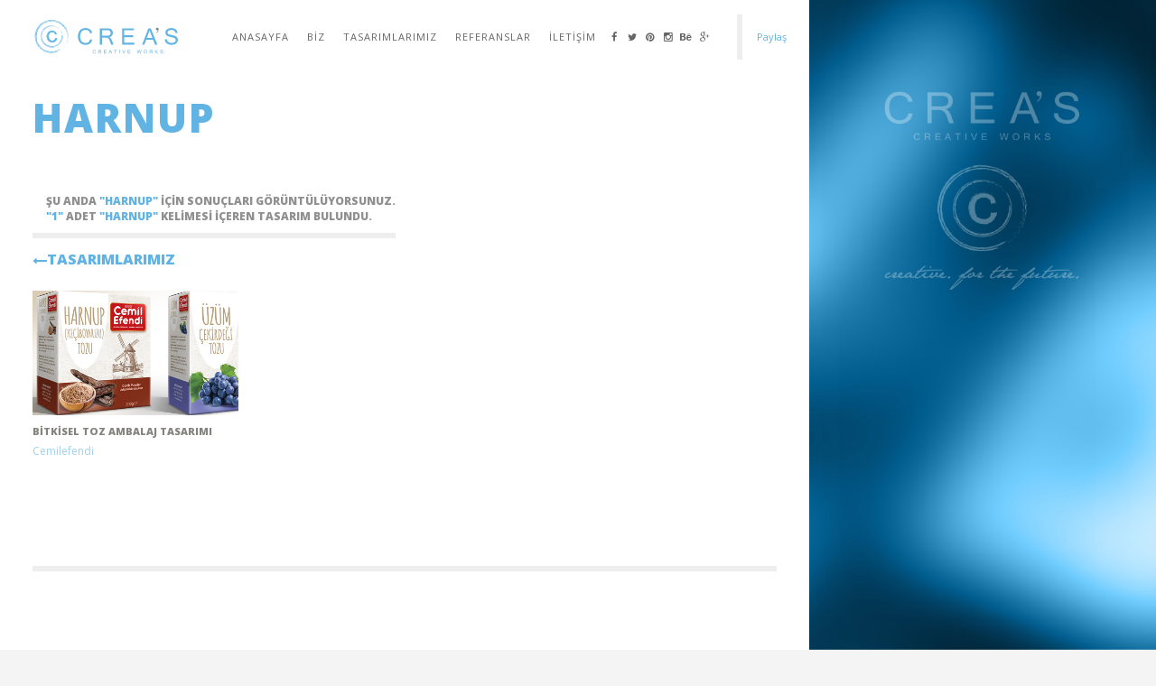

--- FILE ---
content_type: text/html; charset=UTF-8
request_url: https://www.creascreative.com/etiketler/harnup.html
body_size: 4507
content:
<!doctype html>
<!--[if lt IE 7]> <html class="ie6 oldie" lang="tr"> <![endif]-->
<!--[if IE 7]>    <html class="ie7 oldie" lang="tr"> <![endif]-->
<!--[if IE 8]>    <html class="ie8 oldie" lang="tr"> <![endif]-->
<!--[if gt IE 8]><!-->
<html lang="tr-TR">
<!--<![endif]-->

   

    <head>
        <!--=============== basic  ===============-->
        <meta charset="UTF-8">

                                                    <title>Harnup | Creas Creative Tasarım ve Reklam Ajansı İzmir</title>
            
        
        <meta name="viewport" content="width=device-width, initial-scale=1.0">
        <meta name="author" content="Creas Creative Tasarım ve Reklam Ajansı İzmir">

                    <meta name="description" content="Creas Creative Tasarım ve Reklam Ajansı İzmir. Tasarım firması İzmir, ambalaj tasarım firması, ambalaj tasarımı, kurumsal kimlik tasarımı, web tasarım, sosyal medya yönetimi, marka oluşturma ve yönetimi, grafik tasarım" />
            <meta name="keywords" content="creas creative,izmir,reklam ajansı,ambalaj tasarımı,etiket,katalog,broşür,kurumsal kimlik,sosyal medya yönetimi,web tasarım,grafik tasarım" />
        
        <meta name="robots" content="index, follow, imageindex, imageclick, archive, all" />
        <meta name="googlebot" content="archive" />
        <meta name="revisit-after" content="1 days" />
        <meta name="rating" content="all" />

        
            <meta property="og:type" content="website" />
            <meta property="og:title" content="Creas Creative Tasarım ve Reklam Ajansı İzmir" />
            <meta property="og:description" content="Creas Creative Tasarım ve Reklam Ajansı İzmir. Tasarım firması İzmir, ambalaj tasarım firması, ambalaj tasarımı, kurumsal kimlik tasarımı, web tasarım, sosyal medya yönetimi, marka oluşturma ve yönetimi, grafik tasarım" />
            <meta property="og:image" content="https://www.creascreative.com/images/creascreative.jpg" />
            <meta property="og:url" content="https://www.creascreative.com/" />

            <meta name="twitter:card" content="summary" />
            <meta name="twitter:title" content="Creas Creative Tasarım ve Reklam Ajansı İzmir" />
            <meta name="twitter:description" content="Creas Creative Tasarım ve Reklam Ajansı İzmir. Tasarım firması İzmir, ambalaj tasarım firması, ambalaj tasarımı, kurumsal kimlik tasarımı, web tasarım, sosyal medya yönetimi, marka oluşturma ve yönetimi, grafik tasarım" />
            <meta name="twitter:image" content="https://www.creascreative.com/images/creascreative.jpg" />
            <meta name="twitter:url" content="https://www.creascreative.com/" />

        
        <!--=============== win8 tile  ===============-->
        <meta name="msapplication-TileImage" content="https://www.creascreative.com/images/icon/144x144.png" />
        <meta name="msapplication-TileColor" content="#61b3e4" />
        <meta name="application-name" content="Creas Creative Tasarım ve Reklam Ajansı İzmir" />

        <!--=============== IE11 tiles  ===============-->
        <meta name="msapplication-square70x70logo" content="https://www.creascreative.com/images/icon/70x70.png" />
        <meta name="msapplication-square150x150logo" content="https://www.creascreative.com/images/icon/150x150.png" />
        <meta name="msapplication-wide310x150logo" content="https://www.creascreative.com/images/icon/310x150.png" />
        <meta name="msapplication-square310x310logo" content="https://www.creascreative.com/images/icon/310x310.png" />

        <!-- non-retina iPhone pre iOS 7 -->
        <link rel="apple-touch-icon" href="https://www.creascreative.com/images/icon/57x57.png" sizes="57x57" />
        <!-- non-retina iPad pre iOS 7 -->
        <link rel="apple-touch-icon" href="https://www.creascreative.com/images/icon/72x72.png" sizes="72x72" />
        <!-- non-retina iPad iOS 7 -->
        <link rel="apple-touch-icon" href="https://www.creascreative.com/images/icon/76x76.png" sizes="76x76" />
        <!-- retina iPhone pre iOS 7 -->
        <link rel="apple-touch-icon" href="https://www.creascreative.com/images/icon/114x114.png" sizes="114x114" />
        <!-- retina iPhone iOS 7 -->
        <link rel="apple-touch-icon" href="https://www.creascreative.com/images/icon/120x120.png" sizes="120x120" />
        <!-- retina iPad pre iOS 7 -->
        <link rel="apple-touch-icon" href="https://www.creascreative.com/images/icon/144x144.png" sizes="144x144" />
        <!-- retina iPad iOS 7 -->
        <link rel="apple-touch-icon" href="https://www.creascreative.com/images/icon/152x152.png" sizes="152x152" />

        <!--=============== css  ===============-->
        <link rel="stylesheet" type="text/css" href="https://www.creascreative.com/css/reset.css" />
        <link rel="stylesheet" type="text/css" href="https://www.creascreative.com/css/plugins.min.css" />
        <link rel="stylesheet" type="text/css" href="https://www.creascreative.com/css/style.min.css?v=1.1" />
        <link rel="alternate"  type="application/rss+xml" title="Creas Creative Tasarım ve Reklam Ajansı İzmir" href="https://www.creascreative.com/feed.xml" />
        <link rel="alternate"  type="application/rss+xml" title="Creas Creative Tasarım ve Reklam Ajansı İzmir" href="https://www.creascreative.com/sitemap.xml" />

        <!--=============== favicons ===============-->
        <link rel="icon" href="https://www.creascreative.com/images/icon/favicon.ico" type="image/x-icon" />
        <link rel="shortcut icon" href="https://www.creascreative.com/images/icon/favicon.ico" type="image/x-icon" />
        <link rel="canonical" href="https://www.creascreative.com/" />

        <!-- HTML5 Shim and Respond.js IE8 support of HTML5 elements and media queries -->
        <!-- WARNING: Respond.js doesn"t work if you view the page via file:// -->
        <!--[if lt IE 9]>
            <script src="https://oss.maxcdn.com/html5shiv/3.7.2/html5shiv.min.js"></script>
            <script src="https://oss.maxcdn.com/respond/1.4.2/respond.min.js"></script>
        <![endif]-->

        <!--[if lt IE 8]>
            <div id="ie-explorer">
                <a href="http://www.windows.microsoft.com/tr-tr/internet-explorer/download-ie" target="_blank">
                    <img src="https://www.creascreative.com/images/ie-explorer.svg" onerror="this.onerror=null; this.src='https://www.creascreative.com/images/ie-explorer.png'" alt="" />
                    Your browser is out of date. <br /> Please upgrade to explorer browser to the latest version.
                </a>
            </div>
        <![endif]-->

        <!-- Facebook Pixel Code -->
        <script type="text/javascript">
            !function(f,b,e,v,n,t,s){if(f.fbq)return;n=f.fbq=function(){n.callMethod?
            n.callMethod.apply(n,arguments):n.queue.push(arguments)};if(!f._fbq)f._fbq=n;
            n.push=n;n.loaded=!0;n.version='2.0';n.queue=[];t=b.createElement(e);t.async=!0;
            t.src=v;s=b.getElementsByTagName(e)[0];s.parentNode.insertBefore(t,s)}(window,
            document,'script','https://connect.facebook.net/en_US/fbevents.js');

            fbq('init', '198081507294742');
            fbq('track', "PageView");
        </script>
        <noscript><img height="1" width="1" style="display:none" src="https://www.facebook.com/tr?id=198081507294742&ev=PageView&noscript=1"/></noscript>        <!-- End Facebook Pixel Code -->

    </head>

    <body>
        <div class="loader">
            <div class="sk-folding-cube">
                <div class="sk-cube1 sk-cube"></div>
                <div class="sk-cube2 sk-cube"></div>
                <div class="sk-cube4 sk-cube"></div>
                <div class="sk-cube3 sk-cube"></div>
            </div>
        </div>
        <!--================= main start ================-->
        <div id="main">
            <!--=============== header ===============-->
            <header>
                <div class="header-inner">
                    <div class="logo-holder">
                        <h1 style="line-height:0px;">
                            <a href="https://www.creascreative.com" class="logo">
                                <img src="https://www.creascreative.com/images/logo.svg" onerror="this.onerror=null; this.src='https://www.creascreative.com/images/logo.png'" alt="Creas Creative Tasarım ve Reklam Ajansı İzmir" />
                            </a>
                        </h1>
                    </div>
                    <div class="nav-button-holder">
                        <div class="nav-button vis-m">
                            <span></span>
                            <span></span>
                            <span></span>
                        </div>
                    </div>
                    <div class="nav-holder">
                        <nav>
                            <ul>
                                <li>
                                    <a href="https://www.creascreative.com/" >
                                        Anasayfa                                    </a>
                                </li>
                                <li>
                                    <a href="https://www.creascreative.com/hakkimizda.html" >
                                        Biz                                    </a>
                                </li>
                                <li>
                                    <a href="https://www.creascreative.com/tasarimlarimiz.html" >
                                        Tasarımlarımız                                    </a>
                                </li>
                                <li>
                                    <a href="https://www.creascreative.com/referanslar.html" >
                                        Referanslar                                    </a>
                                </li>
                                <li>
                                    <a href="https://www.creascreative.com/iletisim.html" >
                                        İletişim                                    </a>
                                </li>

                                                                                                                                            <li class="sosyal-medya">
                                            <a href="https://www.facebook.com/creascreative/" style="padding: 10px 0px;" target="_blank">
                                                <span style="float: left; width: 20px;"> <i class="fa fa-facebook"></i></span>
                                            </a>
                                        </li>
                                                                                                                                                <li class="sosyal-medya">
                                            <a href="https://twitter.com/CreasCreative/" style="padding: 10px 0px;" target="_blank">
                                                <span style="float: left; width: 20px;"> <i class="fa fa-twitter"></i></span>
                                            </a>
                                        </li>
                                                                                                                                                <li class="sosyal-medya">
                                            <a href="https://www.pinterest.com/creascreative/" style="padding: 10px 0px;" target="_blank">
                                                <span style="float: left; width: 20px;"> <i class="fa fa-pinterest"></i></span>
                                            </a>
                                        </li>
                                                                                                                                                <li class="sosyal-medya">
                                            <a href="https://www.instagram.com/creascreative/" style="padding: 10px 0px;" target="_blank">
                                                <span style="float: left; width: 20px;"> <i class="fa fa-instagram"></i></span>
                                            </a>
                                        </li>
                                                                                                                                                <li class="sosyal-medya">
                                            <a href="https://www.behance.net/deryanaymanlar/" style="padding: 10px 0px;" target="_blank">
                                                <span style="float: left; width: 20px;"> <i class="fa fa-behance"></i></span>
                                            </a>
                                        </li>
                                                                                                                                                <li class="sosyal-medya">
                                            <a href="https://plus.google.com/+CreasCreativeTasarımveReklamAjansıİzmir/" style="padding: 10px 0px;" target="_blank">
                                                <span style="float: left; width: 20px;"> <i class="fa fa-google-plus"></i></span>
                                            </a>
                                        </li>
                                                                                                </ul>
                        </nav>
                    </div>
                </div>
                <div class="share-container isShare"></div>
                <a class="selectMe shareSelector transition">Paylaş</a>
            </header>
                        	            		                
	                <!--=============== wrapper ===============-->	
		            <div id="wrapper">
		                <div class="content-holder elem scale-bg2 transition3" >
		                    <div class="content">
		                        <!-- background animation  -->		
		                        <div class="bg-animate">
		                            <img src="https://www.creascreative.com/images/body-bg.png?v=1.2" class="respimg" alt="Creas Creative Tasarım ve Reklam Ajansı İzmir">
		                        </div>
		                        <!-- wrapper inner -->	
		                        <div class="wrapper-inner" style="padding: 70px 0;">
		                            <div class="container">
		                                <div class="page-title">
		                                			                                    <h2>harnup</h2><br>
		                                    <h3>
		                                    	<span>
		                                    		Şu anda <b style="color: #61b3e4">"harnup"</b> için sonuçları görüntülüyorsunuz.<br>
		                                    		<b style="color: #61b3e4">"1"</b>
		                                    		Adet <b style="color: #61b3e4">"harnup"</b> kelimesi içeren tasarım bulundu.
		                                    	</span>
		                                    </h3>
		                                </div>
		                                <div class="content-nav" style="padding: 0px;">
		                                    <a href="https://www.creascreative.com/tasarimlarimiz.html" class="btn"><i class="fa fa-long-arrow-left"></i> <span>Tasarımlarımız</span> </a>
	                                    </div>
		                                <section style="padding:0px 0px 50px 0px;">

		                                    <div class="gallery-items three-coulms grid-small-pad">
		                                        
		                                        		                                        
		                                        			                                            		                                            
		                                                <div class="gallery-item" style="float: left !important">
		                                                    <div class="grid-item-holder">
		                                                        <div style="min-height: 245px !important; max-height: 245px !important;">
		                                                            <div class="box-item">
		                                                                <a href="https://www.creascreative.com/tasarimlarimiz/bitkisel-toz-ambalaj-tasarimi-242.html" title="Creas Creative Tasarım ve Reklam Ajansı İzmir - Bitkisel toz ambalaj tasarımı" >
		                                                                    <span class="overlay"></span>
		                                                                    <img class="lazy" src="https://www.creascreative.com/images/loading_creas.gif" data-original="https://www.creascreative.com/images/product-main/bitkisel-toz-ambalaj-tasarimi-1589332965.jpg" alt="Creas Creative Tasarım ve Reklam Ajansı İzmir - Bitkisel toz ambalaj tasarımı">
		                                                                </a>
		                                                            </div>
		                                                            <div class="grid-item">
		                                                                <h3>
		                                                                    <a href="https://www.creascreative.com/tasarimlarimiz/bitkisel-toz-ambalaj-tasarimi-242.html" title="Creas Creative Tasarım ve Reklam Ajansı İzmir - Bitkisel toz ambalaj tasarımı" >
		                                                                        Bitkisel toz ambalaj tasarımı       
		                                                                    </a>
		                                                                </h3>
		                                                                <span>Cemilefendi</span>
		                                                            </div>
		                                                        </div>
		                                                    </div>
		                                                </div>
		                                            
		                                            
														                                        
		                                    </div>
		                                    <!-- end gallery items -->					
		                                </section>
		                            </div>
		                        </div>
		                        <!-- wrapper inner end   -->
		                        <!-- parallax column   -->
		                        <div class="img-wrap">
		                            <div class="bg" style="background-image: url(https://www.creascreative.com/images/bg/long/hakkimizda_gorsel.jpg)"  data-top-bottom="transform: translateY(300px);" data-bottom-top="transform: translateY(-300px);"></div>
		                        </div>
		                        <!-- parallax column end   -->
		                        <!--to top    -->
		                        <div class="to-top">
		                            <i class="fa fa-long-arrow-up"></i>
		                        </div>
		                        <!-- to top  end -->
		                        <!--=============== footer ===============-->
		                        <div class="height-emulator"></div>
		                        <footer>
		                            <div class="footer-inner">
		                                <div class="row">
		                                    <div class="col-md-3">
		                                        <a class="footer-logo ajax" href="https://www.creascreative.com/">
		                                            <img src="https://www.creascreative.com/images/logo.svg" onerror="this.onerror=null; this.src='https://www.creascreative.com/images/footer-logo.png'" alt="Creas Creative Tasarım ve Reklam Ajansı İzmir" />
		                                        </a>
		                                    </div>
		                                    <div class="col-md-5">
		                                        <div class="footer-adress">
		                                            <span>Adalet Mah. 2131/1 Sok. No:2 K:3 D:17 Bayraklı - İzmir / TURKİYE</span>
		                                            <a href="https://bit.ly/3h5DmSV" target="_blank">Google Maps'den Görüntüle</a>
		                                        </div>
		                                    </div>
		                                    <div class="col-md-4">
		                                        <ul class="footer-contact">
		                                            <li>+90 (232) 502 0145</li>
		                                            <li><a href="mailto:tasarim@creascreative.com">tasarim@creascreative.com</a></li>
		                                        </ul>
		                                    </div>
		                                </div>
		                                <div class="row">
		                                    <div class="col-md-3"></div>
		                                    <div class="col-md-5">
		                                        <p> &#174; Creas Creative Tasarım ve Reklam Ajansı İzmir 2025. <br> &#169; Tüm Hakları Saklıdır. </p>
		                                    </div>
		                                    <div class="col-md-4">
		                                        <p>Creas Creative</p>
		                                    </div>
		                                </div>
		                            </div>
		                            <span class="footer-decor"></span>
		                        </footer>
		                        <!-- footer end    -->
		                    </div>
		                    <!-- content  end  -->
		                </div>
		                <!-- content-holder  end  -->
		            </div>
		            <!-- wrapper end -->

	            
                    </div>
        <!-- Main end -->
        
        <!--=============== scripts  ===============-->
        <script type="text/javascript" src="https://www.creascreative.com/js/jquery.min.js"></script>
        <script type="text/javascript" src="https://www.creascreative.com/js/plugins.min.js"></script>
        <script type="text/javascript" src="https://www.creascreative.com/js/core.min.js"></script>
        <script type="text/javascript" src="https://www.creascreative.com/js/scripts.min.js"></script>
        <script type="text/javascript" src="https://www.creascreative.com/js/jquery.lazyload.min.js"></script>
        <script type="text/javascript"> 
            $(function() {
                $("img.lazy").lazyload({
                    effect : "fadeIn",
                    failure_limit : 10,
                    threshold : 500
                });
            });
            /*
            $('body').bind('contextmenu', function(e){
                return false;
            }); 
            
            document.onkeydown = function(e) {
                if (e.ctrlKey && (e.keyCode === 67 || e.keyCode === 86 || e.keyCode === 85 || e.keyCode === 117)) {
                    alert('Bu web sitesinin kaynak kodları erişime engellenmiştir.');
                    return false;
                } else {
                    return true;
                }
            };

            $(document).keydown(function(event){
                if(event.keyCode==123){
                    return false;
                }
                else if(event.ctrlKey && event.shiftKey && event.keyCode==73){        
                    return false;  //Prevent from ctrl+shift+i
                }
            });
             */
        </script>
        
        
        
        <!--=============== google analytics ===============--> 
        <script type="text/javascript">
    var _gaq = _gaq || [];
    _gaq.push(['_setAccount', 'UA-62578847-1']);
    _gaq.push(['_trackPageview']);

    (function() {
        var ga = document.createElement('script');
        ga.type = 'text/javascript';
        ga.async = true;
        ga.src = ('https:' == document.location.protocol ? 'https://ssl' : 'http://www') + '.google-analytics.com/ga.js';
        var s = document.getElementsByTagName('script')[0];
        s.parentNode.insertBefore(ga, s);
    })();
</script>
        <!--=============== google font ===============--> 
        <script type="text/javascript">
            WebFontConfig = {
                google: { families: [ 'Open+Sans:400,800:latin,latin-ext' ] }
            };
            (function() {
                var wf = document.createElement('script');
                wf.src = ('https:' == document.location.protocol ? 'https' : 'http') + '://ajax.googleapis.com/ajax/libs/webfont/1/webfont.js';
                wf.type = 'text/javascript';
                wf.async = 'true';
                var s = document.getElementsByTagName('script')[0];
                s.parentNode.insertBefore(wf, s);
            })();
        </script>

        <script type="text/javascript">
            $(document).ready(function() {
                $(document).on("click", '.whatsapp', function() {
                    if (/Android|webOS|iPhone|iPad|iPod|BlackBerry|IEMobile|Opera Mini/i.test(navigator.userAgent)) {
                        var text = $(this).attr("data-text");
                        var url = $(this).attr("data-link");
                        var message = encodeURIComponent(text) + " - " + encodeURIComponent(url);
                        var whatsapp_url = "whatsapp://send?text=" + message;
                        window.location.href = whatsapp_url;
                    } else {
                        alert("Lütfen Mobil Cihazlarda Paylaşım Yapınız.");
                    }
                });
            });
        </script>
        
    </body>

</html>

--- FILE ---
content_type: text/css
request_url: https://www.creascreative.com/css/style.min.css?v=1.1
body_size: 6743
content:
body,html{height:100%}body,h1{font-weight:400}.btn,.carousel-link-holder h3,.content-nav li a span,h1,nav li a{text-transform:uppercase}.full-width-wrap:before,.scale-callback:before,.section-title h2:before,.services-info:after,.services-info:before,.sk-folding-cube .sk-cube:before,.team-box:after,.team-box:before,nav li a:after,nav li a:before{content:''}.hide-column,.nav-button,a{cursor:pointer}.@charset "utf-8";html{overflow-x:hidden!important}body{margin:0;padding:0;font-family:'Open Sans',sans-serif;font-size:11px;color:#61b3e4;background:#f4f4f4;text-align:center}.align-text,p{text-align:left}::selection{background:#61b3e4;color:#fff;text-shadow:none}::-moz-selection{background:#61b3e4;color:#fff;text-shadow:none}::-webkit-selection{background:#61b3e4;color:#fff;text-shadow:none}@-o-viewport{width:device-width}@-ms-viewport{width:device-width}@viewport{width:device-width}.bg-animate{position:fixed;bottom:10%;right:10%;width:60%;height:60%;z-index:-2;opacity:0;-webkit-transform:translate3d(0,0,0)}.standart-yukseklik{min-height:260px}h1{font-size:4em;line-height:1.17em}h2{font-size:3em;font-weight:300}h4,h5,h6{font-weight:200}h3{font-size:.9em}h4{font-size:.8em}h5{font-size:.6em}h6{font-size:.4em}p{font-size:12px;line-height:24px;padding-bottom:10px}blockquote{float:left;padding:10px 20px;margin:0 0 20px;font-size:17.5px;border-left:15px solid #eee}blockquote p{font-family:Georgia,"Times New Roman",Times,serif;font-style:italic;color:#494949}#submit,.btn{-webkit-appearance:none;font-family:'Open Sans',sans-serif}.clear{clear:both}.loader{position:fixed;top:50%!important;left:46%;width:50px;height:50px;z-index:100;font-size:34px;line-height:50px;color:#ccc;opacity:.8}.sk-folding-cube{margin:20px auto;width:40px;height:40px;position:relative;-webkit-transform:rotateZ(45deg);transform:rotateZ(45deg)}.sk-folding-cube .sk-cube{float:left;width:50%;height:50%;position:relative;-webkit-transform:scale(1.1);-ms-transform:scale(1.1);transform:scale(1.1)}.sk-folding-cube .sk-cube:before{position:absolute;top:0;left:0;width:100%;height:100%;background-color:#61b3e4;-webkit-animation:sk-foldCubeAngle 2.4s infinite linear both;animation:sk-foldCubeAngle 2.4s infinite linear both;-webkit-transform-origin:100% 100%;-ms-transform-origin:100% 100%;transform-origin:100% 100%}.l-line,.l-line span{top:0;left:0;height:6px}.sk-folding-cube .sk-cube2{-webkit-transform:scale(1.1) rotateZ(90deg);transform:scale(1.1) rotateZ(90deg)}.sk-folding-cube .sk-cube3{-webkit-transform:scale(1.1) rotateZ(180deg);transform:scale(1.1) rotateZ(180deg)}.sk-folding-cube .sk-cube4{-webkit-transform:scale(1.1) rotateZ(270deg);transform:scale(1.1) rotateZ(270deg)}.sk-folding-cube .sk-cube2:before{-webkit-animation-delay:.3s;animation-delay:.3s}.sk-folding-cube .sk-cube3:before{-webkit-animation-delay:.6s;animation-delay:.6s}.sk-folding-cube .sk-cube4:before{-webkit-animation-delay:.9s;animation-delay:.9s}@-webkit-keyframes sk-foldCubeAngle{0%,10%{-webkit-transform:perspective(140px) rotateX(-180deg);transform:perspective(140px) rotateX(-180deg);opacity:0}25%,75%{-webkit-transform:perspective(140px) rotateX(0);transform:perspective(140px) rotateX(0);opacity:1}100%,90%{-webkit-transform:perspective(140px) rotateY(180deg);transform:perspective(140px) rotateY(180deg);opacity:0}}@keyframes sk-foldCubeAngle{0%,10%{-webkit-transform:perspective(140px) rotateX(-180deg);transform:perspective(140px) rotateX(-180deg);opacity:0}25%,75%{-webkit-transform:perspective(140px) rotateX(0);transform:perspective(140px) rotateX(0);opacity:1}100%,90%{-webkit-transform:perspective(140px) rotateY(180deg);transform:perspective(140px) rotateY(180deg);opacity:0}}.l-line{position:fixed;width:100%;z-index:10000;display:none;background:#f4f4f4}.l-line span{position:absolute;width:0;background:#61b3e4}#main,#wrapper{width:100%;left:0;top:0;z-index:2;position:absolute}#main,#wrapper,.content,.full-height{height:100%}#main{opacity:0}#wrapper{margin-left:0;vertical-align:top;right:0}.content-holder{vertical-align:top;position:absolute;left:0;top:0;right:0;z-index:2;height:100%}.container,.content,.wrapper-inner{position:relative}.container{max-width:1024px;width:92%;margin:0 auto;z-index:2}.content{width:100%;z-index:2;float:left}.wrapper-inner{float:left;width:70%;background:#fff;padding:150px 0;z-index:3;opacity:0}.full-width-wrap{width:100%}.full-width-wrap:before{position:absolute;right:0;width:30%;background:#fff;top:-70px;height:70px}.bg,.full-height-parallax{height:100%;width:100%;position:absolute;left:0;top:0}.body-bg{position:absolute;top:0;left:0;width:100%;background:#f4f4f4;z-index:2}.bg{background-size:cover;background-attachment:scroll;background-position:center;background-repeat:repeat;background-origin:content-box}.full-height-parallax{overflow:hidden;z-index:2}.respimg{width:100%;height:auto}.overlay{position:absolute;top:0;left:0;width:100%;height:100%;background:#61b3e4;opacity:.2}.parallax-section,section{width:100%;position:relative;float:left}.scale-callback:before,header,nav li ul{left:0;background:#fff}section{padding:50px 0;border-bottom:6px solid #eee}.parallax-section{padding:250px 0}.img-wrap{position:absolute;top:0;right:0;width:30%;overflow:hidden;height:100%;z-index:4}.scale-callback{float:left;width:33.33333%;height:25%;position:relative;z-index:5}.scale-callback:before{position:absolute;bottom:0;width:100%;height:100%;-webkit-transition:all .4s cubic-bezier(.215,.61,.355,1);-moz-transition:all .4s cubic-bezier(.215,.61,.355,1);-o-transition:all .4s cubic-bezier(.215,.61,.355,1);transition:all .4s cubic-bezier(.215,.61,.355,1)}.btn,.content-nav a{-webkit-transition:all .2s linear;-moz-transition:all .2s linear;-o-transition:all .2s linear;-ms-transition:all .2s linear}.scale-bg5:before{width:0}.box-item,.box-item a,.content-nav{width:100%;float:left}.no-border{border:none!important}.no-padding{padding:0!important}.content-nav{padding:20px 0;position:relative}.content-nav ul{position:relative;left:0}.content-nav li{float:left;margin-right:10px}.content-nav li a{font-size:28px}.content-nav li span{line-height:34px}.p-all{position:absolute;right:0;top:30px;font-size:18px}.content-nav a{transition:all .2s linear}.content-nav li a span{font-weight:700;padding-right:20px;font-size:18px;position:relative;top:-2px}.content-nav a:hover{opacity:.6}.btn{float:left;padding:15px 30px 15px 0;line-height:17px;letter-spacing:0!important;font-weight:800;font-size:16px;color:#61b3e4;transition:all .2s linear}.btn:hover{color:#666}.btn span{float:left;margin-right:4px}.btn i{float:left;margin-top:2px;-webkit-transition:all .2s linear;-moz-transition:all .2s linear;-o-transition:all .2s linear;-ms-transition:all .2s linear;transition:all .2s linear}.btn:hover i{color:#61b3e4;margin-left:6px}.box-item a{height:100%;position:relative;overflow:hidden}.box-item a img{position:relative;z-index:1;-webkit-transition:all 4s cubic-bezier(.19,1,.22,1) 0s;-moz-transition:all 4s cubic-bezier(.19,1,.22,1) 0s;transition:all 4s cubic-bezier(.19,1,.22,1) 0s}#submit,.box-item a .overlay{-webkit-transition:all .2s linear;-moz-transition:all .2s linear;-o-transition:all .2s linear;-ms-transition:all .2s linear}.box-item a .overlay{opacity:0;z-index:2;transition:all .2s linear}.box-item a:hover .overlay{opacity:.3}.box-item a:hover img{-webkit-transform:scale(1.05);-moz-transform:scale(1.05);transform:scale(1.05)}header{position:fixed;top:0;z-index:20;padding:20px 0;width:70%;-webkit-transform:translate3d(0,0,0)}.header-inner{margin:0 auto;position:relative;max-width:1024px;width:92%;padding-right:70px}.logo-holder{float:left;position:relative;max-width:200px;z-index:21}.logo img{height:42px}.logo img:hover{animation:.5s ease 0s normal none infinite swing;-moz-animation:.5s ease 0s normal none infinite swing;-webkit-animation:.5s ease 0s normal none infinite swing}.nav-holder{float:right;position:relative;margin-top:5px}nav,nav li,nav li a{float:left;position:relative}nav{width:100%}nav li ul{margin:30px 0 0;opacity:0;visibility:hidden;position:absolute;min-width:150px;top:38px;z-index:1;transition:all .2s ease-in-out;border-bottom:4px solid #61b3e4}nav li:hover>ul{opacity:1;visibility:visible;margin:0}nav li ul li ul{top:0;left:-100%}nav li ul li:hover>ul{opacity:1;visibility:visible;right:100%}nav li ul li{float:none;display:block;border:0}nav li a{padding:10px;line-height:1;font-size:11px;letter-spacing:1px;color:#666;top:0;-webkit-transition:all .1s linear;-moz-transition:all .1s linear;-o-transition:all .1s linear;-ms-transition:all .1s linear;transition:all .1s linear}nav li a:after,nav li a:before{position:absolute;background:#61b3e4;top:-4px;left:4px;-webkit-transition:all .3s linear;-moz-transition:all .3s linear;-o-transition:all .3s linear;-ms-transition:all .3s linear;transition:all .3s linear}nav li a:before{width:0;height:2px}nav li a:after{width:2px;height:0}nav li a.act-link:before{width:10px}nav li a.act-link:after{height:10px}nav li ul a:after,nav li ul a:before{display:none}nav li ul a.act-link{color:#61b3e4;font-weight:600}@media screen and (max-width:1100px){nav ul li.sosyal-medya{float:left;width:auto;margin-left:20px}}.nav-button-holder{float:right;border-left:1px solid rgba(255,255,255,.4);margin:0 0 0 10px;padding-left:22px;display:none}.nav-button{float:right;width:30px;height:24px;position:relative;margin-top:9px}.nav-button span{float:left;width:100%;height:4px;background:#61b3e4;margin-bottom:2px;position:relative}.fullheight-carousel,.fullheight-carousel-holder{height:100%;background:#fff;width:100%;overflow:hidden}.carousel-item,.fullheight-carousel .item{width:100%;height:100%;float:left;overflow:hidden;position:relative}.fullheight-carousel .item{padding:3px}.media-container{position:absolute;top:0;left:0;width:100%;height:100%;overflow:hidden}.video-mask{position:absolute;top:0;left:0;width:100%;height:100%;z-index:1}.fullheight-carousel-holder .customNavigation{position:absolute;bottom:20px;left:50%;margin-left:-41px;width:82px;height:40px;z-index:5}.fullheight-carousel-holder .customNavigation a{width:40px;height:40px;background:#fff;margin-right:1px;float:left;line-height:40px;color:#61b3e4;cursor:pointer;-webkit-transition:all .5s linear;-moz-transition:all .5s linear;-o-transition:all .5s linear;-ms-transition:all .5s linear;transition:all .5s linear}.fullheight-carousel-holder .customNavigation a:hover{-webkit-transform:scale(.9);-moz-transform:scale(.9);transform:scale(.9)}.carousel-link-holder{position:absolute;top:44%;width:100%;left:0;z-index:3}.carousel-link-holder h3{font-size:20px}.carousel-link-holder h3 a{color:#fff;position:relative}.carousel-link-holder h3 a:after,.carousel-link-holder h3 a:before{content:'';position:absolute;bottom:-10px;height:1px;background:#fff;width:0}.carousel-link-holder h3 a:before{left:50%}.carousel-link-holder h3 a:after{right:50%}.carousel-link-holder h3 a:hover:after,.carousel-link-holder h3 a:hover:before{width:30%}.carousel-decor{position:absolute;width:100%;height:100%;z-index:2}.carousel-item .bg,.carousel-item .overlay,.carousel-link-holder h3 a:after,.carousel-link-holder h3 a:before,.swiper-nav{-webkit-transition:all .5s linear;-moz-transition:all .5s linear;-o-transition:all .5s linear;-ms-transition:all .5s linear;transition:all .5s linear}.vis-decor .bg{-webkit-transform:scale(1.2);-moz-transform:scale(1.2);transform:scale(1.2)}.vis-decor .overlay{opacity:.7}.swiper-nav-holder{position:absolute;right:60px;bottom:0;padding:20px 0;line-height:36px}.swiper-nav{display:inline-block;width:40px;color:#fff;position:relative;z-index:24;font-size:18px;background:#61b3e4}.mob-bg,.team-social{display:none}.swiper-nav:hover{opacity:.8}.slide-title-holder{position:absolute;top:0;width:70%;height:100%;z-index:3}.slide-title h2,.slide-title h4{text-transform:uppercase;width:100%;text-align:right;font-weight:700;float:right;color:#fff;letter-spacing:2px;position:relative}.slide-title{float:right;top:50%;position:relative;border-right:10px solid #fff;padding:50px 50px 50px 0}.slide-title h2{opacity:0;top:50px;font-size:40px;margin-bottom:10px;padding:0 20px}.swiper-slide .overlay{opacity:0}.swiper-slide-active .slide-title h2{opacity:1;top:0;-webkit-transition:1s .5s;transition:1s .5s}.slide-title h2:hover{opacity:.8}.slide-title h4{font-size:14px;margin:6px 0 10px}.section-title,.single-slider-holder{margin-bottom:20px}.slide-title h2 a,.slide-title h3 a{color:#fff}.slide-title h3 a{float:right;padding-right:0}.slide-title h3 a:hover,.slide-title h3 a:hover i{color:#fff}.single-title h2{position:relative;opacity:1;top:0}.single-title .slide-title{position:relative;left:-50px}.title-text{position:relative;z-index:2}.page-title{float:left;max-width:auto;padding:30px 0 10px;position:relative;border-bottom:6px solid #eee}.page-title h2,.section-title h2{text-align:left;padding-bottom:20px;font-weight:700;text-transform:uppercase}.page-title h2{float:left;max-width:550px;font-size:44px;letter-spacing:2px}.page-title h3{float:left;width:auto;font-size:12px;text-align:left;font-weight:700;text-transform:uppercase;color:#909090;margin-top:34px;margin-left:15px}.full-width-holder,.section-title,article{width:100%;float:left}.page-title h3 span{float:left;max-width:550px}.fullwidth-slider-holder,.single-slider-holder{float:left;width:100%;position:relative}.full-width-holder,.fullwidth-slider-holder .item{position:relative}article{margin-top:10px;position:relative}.section-title h2{font-size:25px;position:relative;float:left}.section-title h2:before{position:absolute;bottom:0;left:0;width:60px;height:6px;background:#61b3e4}.services-info{background:#fff;float:right;width:90%;top:-50px;padding:30px;position:relative;z-index:2}.services-info ul,.services-info ul li{float:left;text-align:left}.services-info:after,.services-info:before{position:absolute;background:#61b3e4;right:0;bottom:0}.services-info:before{height:40px;width:6px}.services-info:after{height:6px;width:40px}.services-info,.services-info:after,.services-info:before{-webkit-transition:all .3s linear;-moz-transition:all .3s linear;-o-transition:all .3s linear;-ms-transition:all .3s linear;transition:all .3s linear}.services-box:hover .services-info{top:0;width:100%}.services-box:hover .services-info:before{height:0}.services-box:hover .services-info:after{width:0}.services-info h4{text-align:left;font-size:18px;text-transform:uppercase;margin-bottom:10px}.services-info ul li{font-size:13px;list-style:circle;letter-spacing:1px;width:100%;color:#ccc;margin-bottom:10px}.services-info ul li span{color:#424242}.section-separator{float:right;width:70%;height:6px;background:#61b3e4;margin-right:-20%}.bg-parallax{background-attachment:fixed}.team-holder{float:left;width:100%}.team-holder li{float:left;width:33.3333%;padding:20px 20px 20px 0}.team-box,.team-info{width:100%;float:left}.team-box{position:relative;margin-bottom:20px}.team-info{margin-top:20px;text-align:left}.team-info h3{font-size:19px;padding-bottom:4px}.team-info h4 {font-size: 1.3em;color: #444;}.team-box:after,.team-box:before{position:absolute;right:0;bottom:0;background:#61b3e4}.team-box:before{width:0;height:6px}.team-box:after{width:6px;height:0}.team-box:hover:before{width:50px}.team-box:hover:after{height:50px}.team-photo{position:relative;overflow:hidden;width:100%;float:left}.team-photo span{position:absolute;bottom:-50px;right:0;z-index:5;padding:10px 15px;background:#fff}.team-box:after,.team-box:before,.team-photo span{-webkit-transition:all .3s linear;-moz-transition:all .3s linear;-o-transition:all .3s linear;-ms-transition:all .3s linear;transition:all .3s linear}.hide-column:after,.hide-column:before,.team-box .overlay{-moz-transition:all .3s linear;-o-transition:all .3s linear;-ms-transition:all .3s linear}.team-photo:hover span{bottom:0}.team-box .overlay{opacity:0;z-index:2;background:#61b3e4;-webkit-transition:all .3s linear;transition:all .3s linear}.hide-column:after,.hide-column:before,.show-info:before{-webkit-transition:all .3s linear;content:''}.team-box:hover .overlay{opacity:.5}.team-social{position:absolute;top:50%;left:0;width:100%;z-index:3}.team-social li{float:none!important;display:inline-block!important;padding:6px;width:auto!important}.team-social li a{color:#fff;font-size:16px;position:relative;top:50px;opacity:0}.fixed-column{position:fixed;right:0;width:30%;top:0;height:100%;background:#fff;z-index:10;overflow:auto}.hid-port-info .grid-item-holder,.resp-video{overflow:hidden}.not-vis-column{right:-100%}.fixed-column section{padding:100px 50px 50px}.hide-column{position:absolute;top:80px;right:50px;width:20px;height:20px;z-index:5}.hide-column:after,.hide-column:before{position:absolute;background:#61b3e4;transition:all .3s linear;-webkit-transform:rotate(-45deg);-moz-transform:rotate(-45deg);-o-transform:rotate(-45deg);-ms-transform:rotate(-45deg)}.filter-button ul li,.show-info:before{-moz-transition:all .3s linear;-o-transition:all .3s linear;-ms-transition:all .3s linear}.to-top,footer{-webkit-transform:translate3d(0,0,0)}.hide-column:before{width:100%;height:2px;top:50%;left:0;margin-top:-1px}.hide-column:after{width:2px;left:50%;height:100%;top:0;margin-left:-1px}.project-details ul.descr{float:left;width:100%;margin-top:20px;padding-top:20px;margin-bottom:10px;border-top:1px solid #eee}.project-details ul.descr li{float:left;width:100%;position:relative;padding:10px 0;font-size:13px;text-align:left}.project-details ul.descr li a{color:#61b3e4}.project-details ul.descr li a.etiketler{color:#fff;background:#61b3e4;padding:2px 5px;margin-right:7px;margin-bottom:5px;display:inline-table}.project-details ul.descr li a.etiketler:hover{color:#fff;background:#4d92bc}.project-details p{font-size:13px;font-weight:700;color:#666}.project-details p:first-child{margin-top:30px}.project-details ul.descr li span{color:#666;font-size:12px;text-transform:uppercase;font-weight:700;padding-right:10px}.show-info,.zoomimage{color:#fff;right:50px;position:absolute;cursor:pointer}.filter-text,.show-info{font-size:16px;font-weight:700}.fixed-filter a,.gallery-filters a{padding:3px 0 4px;letter-spacing:1px}.show-info{top:50%;z-index:2;text-transform:uppercase;letter-spacing:2px;width:70px;height:20px;margin-top:-10px;text-align:right}.zoomimage{width:30px;height:30px;top:70px;line-height:30px;z-index:5;background:rgba(0,0,0,.51)}.zoomimage i{position:absolute;top:0;left:0;width:100%;height:100%;z-index:1;line-height:30px}.zoomimage img{width:30px;height:30px;opacity:0;position:relative;z-index:2}.show-info:before{position:absolute;bottom:-9px;right:0;width:0;height:4px;background:#fff;transition:all .3s linear}.filter-button ul li,.gallery-filters a:before{background:#61b3e4;-webkit-transition:all .3s linear}.show-info:hover:before{width:100%}.filter-holder{float:left;width:100%}.filter-button{float:left;position:relative;cursor:pointer}.filter-button ul{float:left;width:30px;margin-right:8px}.filter-button ul li{width:30px;height:3px;float:right;margin-top:3px;transition:all .3s linear}.filter-button ul li:nth-child(1){width:20px}.filter-button ul li:nth-child(2){width:25px}.filter-button:hover ul li{width:30px!important}.filter-text{text-transform:uppercase;position:relative;float:left}.fixed-filter a,.gallery-filters a,.grid-item h3{font-size:11px;text-transform:uppercase}.gallery-filters{float:left;display:block}.gallery-filters a{margin-right:20px;margin-bottom:6px;color:#a9a9a9;position:relative;float:left}.gallery-filters a:before{content:'';position:absolute;bottom:-1px;right:0;height:4px;width:0;-moz-transition:all .3s linear;-o-transition:all .3s linear;-ms-transition:all .3s linear;transition:all .3s linear}.gallery-filters a.gallery-filter-active:before{width:100%}.column-filter .gallery-filters{display:block;margin-left:0;margin-top:30px}.column-filter a{margin-right:0;margin-bottom:14px;text-align:left;width:100%;float:left;opacity:1;top:0}.column-filter a:before{left:0}.column-filter a.gallery-filter-active:before{width:30px}.fixed-filter{position:fixed;z-index:20;width:30%;height:60px;background:#fff;bottom:-50px;right:0}.gallery-items,.grid-item-holder{width:95%;float:left}.fixed-filter .gallery-filters{display:block;margin:20px 0 0 50px}.fixed-filter a{margin-right:20px;line-height:1;color:#666;position:relative;float:left;opacity:1;top:0}.full-width-wrap .gallery-items{padding-bottom:60px!important}.grid-item-holder{height:auto;position:relative}.grid-big-pad .grid-item-holder{padding:40px}.grid-small-pad .grid-item-holder{padding:10px 20px 10px 0}.gallery-item,.grid-sizer{width:25%;position:relative}.gallery-item-second,.grid-sizer-second{width:50%}.gallery-item-three,.grid-sizer-three{width:75%}.gallery-item img,.grid-sizer img{width:100%;height:auto;position:relative;z-index:1}.four-coulms .gallery-item,.four-coulms .grid-sizer{width:25%}.three-coulms .gallery-item,.three-coulms .grid-sizer{width:33.33333%}.three-coulms .gallery-item-second{width:66.66666%}.gallery-item .overlay{z-index:2;opacity:0;background:#fff}.grid-item{position:relative;float:left;width:100%;z-index:3;margin-top:10px;padding-bottom:10px}.hid-port-info .grid-item{position:absolute;bottom:-100%;left:0;margin:0;padding:10px 20px;background:#fff;-webkit-transition:all .5s linear;-moz-transition:all .5s linear;-o-transition:all .5s linear;-ms-transition:all .5s linear;transition:all .5s linear}.fullwidth-slider-holder .customNavigation a:before,.grid-item-holder:before,.resume-head:before,.show-hidden-info:after,.show-hidden-info:before{background:#61b3e4;content:''}.hid-port-info .grid-item-holder:hover .grid-item{bottom:0}.grid-item h3{position:relative;float:left;font-weight:700;text-align:left}.grid-item h3 a{color:#84837d}.grid-item span{width:100%;float:left;text-align:left;font-size:12px;opacity:.6;margin-top:6px}.not-vis-footer,footer{opacity:0}.grid-item-holder:before{position:absolute;right:20px;bottom:10px;width:0;height:6px}.grid-item-holder:hover:before{width:50px}.gallery-item img,.grid-item-holder:before,.grid-sizer img,.st-3 .grid-item-holder a img{-webkit-transition:all .3s linear;-moz-transition:all .3s linear;-o-transition:all .3s linear;-ms-transition:all .3s linear;transition:all .3s linear}.fullwidth-slider-holder{padding-right:80px}.fullwidth-slider-holder .customNavigation{position:absolute;top:50%;right:0;width:50px;height:80px;margin-top:-40px;padding:10px 0;border-top:2px solid #ccc;border-bottom:2px solid #ccc}.fullwidth-slider-holder .customNavigation a{float:left;width:100%;height:40px;color:#61b3e4;cursor:pointer;font-size:16px;position:relative}.fullwidth-slider-holder .customNavigation a:before{position:absolute;height:2px;width:0;-webkit-transition:all .3s linear;-moz-transition:all .3s linear;-o-transition:all .3s linear;-ms-transition:all .3s linear;transition:all .3s linear}.selectMe:before,.show-hidden-info:after,.show-hidden-info:before{-webkit-transition:all .3s linear;-moz-transition:all .3s linear;-o-transition:all .3s linear;-ms-transition:all .3s linear}.fullwidth-slider-holder .customNavigation a.next-slide:before{right:0;top:-12px}.fullwidth-slider-holder .customNavigation a.prev-slide:before{bottom:12px;left:0}.fullwidth-slider-holder .customNavigation a:hover:before{width:100%}.resume-holder,.resume-item{float:left;width:100%;position:relative}.resume-item{padding:20px 0;border-bottom:1px solid #ccc}.resume-head{float:left;padding:10px 0;width:100%;position:relative}.resume-head:before{position:absolute;top:50%;right:0;width:90px;height:6px}.resume-head h3{float:left;text-align:left;font-weight:700;font-size:3.4rem;line-height:4.4rem}.resume-box h5{text-align:left;font-weight:700;font-size:16px;text-transform:uppercase}.resume-box p{margin-top:10px;font-size:14px}.hidden-info{float:right;float:left;width:100%;display:none;padding:10px 0}.show-hidden-info{float:right;width:30px;height:30px;position:relative;cursor:pointer}.show-hidden-info:after,.show-hidden-info:before{position:absolute;transition:all .3s linear}.show-hidden-info:before{top:50%;left:0;width:100%;height:4px;margin-top:-2px}.show-hidden-info:after{top:0;left:50%;width:4px;height:100%;margin-left:-2px}.vhi:after{height:0}.vhi:after,.vhi:before{background:#ccc}.inline-gallery{float:left;margin-bottom:10px}.inline-gallery li{float:left;position:relative;width:25%;padding:4px 4px 4px 0}.resp-video{position:relative;padding-bottom:56.25%;padding-top:30px;height:0;margin-bottom:20px}.resp-video embed,.resp-video iframe,.resp-video object{position:absolute;top:0;left:0;width:100%;height:100%}.height-emulator{float:left;width:100%;position:relative;z-index:1}footer{position:fixed;bottom:0;left:0;width:70%;padding:60px 0 0;z-index:2}.footer-inner{margin:0 auto;position:relative;max-width:1024px;width:92%;padding:50px 50px 60px}.footer-logo{float:left;margin-bottom:20px}.footer-logo img{height:30px}.footer-adress{float:left;text-align:left;width:100%;margin-bottom:10px}.footer-adress a,.footer-contact li a{float:left;width:100%;margin-top:10px;font-size:11;font-weight:700;letter-spacing:1px;text-decoration:underline}.footer-contact{float:left}.footer-contact li{float:left;width:100%;text-align:left}footer p{text-align:left;font-weight:700;font-size:12px;margin-top:10px}footer:before{content:'';position:absolute;bottom:0;right:0;width:100%;height:80%;background:#fff}.footer-decor{position:absolute;bottom:20px;right:20px;width:50px;height:50px}.footer-decor:after,.footer-decor:before{content:'';position:absolute;background:#61b3e4;right:0;bottom:0}.footer-decor:before{height:100%;width:6px}.footer-decor:after{height:6px;width:100%}.to-top{position:fixed;bottom:0;right:0;width:50px;height:80px;line-height:80px;font-size:18px;cursor:pointer;z-index:3;background:#fff}.map,.map-box{height:400px;width:100%}.to-top:hover i{opacity:.5}.map-box{float:left;position:relative}.map{position:absolute;top:0;left:0}@media screen and (max-width:480px){.map,.map-box{height:300px}}@media screen and (max-width:1000px){.page-title h3{width:100%;margin:0}}.contact-details{float:left;width:100%;padding-top:30px;text-align:left}.contact-details h3{font-size:24px;text-transform:uppercase;letter-spacing:0;font-weight:700}.contact-details h4{margin-bottom:10px;font-size:14px;text-transform:uppercase;letter-spacing:1px;font-weight:700}.contact-details ul{padding-bottom:20px}.contact-details ul li a{padding:2px 0;float:left;font-size:13px;width:100%}.contact-details ul li a:hover{text-decoration:underline}.contact-form-holder{max-width:600px;border-top:8px solid #61b3e4}#comment-form,#contact-form{width:100%;float:left;margin-top:30px}#comment-form input[type=text],#comment-form textarea,#contact-form input[type=text],#contact-form textarea{float:left;width:100%;background:0 0;margin-bottom:20px;font-size:14px;height:50px;border-radius:none;position:relative;z-index:20;padding-left:8px;color:#61b3e4;border:0;border-bottom:4px solid #ccc;-webkit-appearance:none;font-family:'Open Sans',sans-serif}#message fieldset,#submit{border:none}#comment-form textarea,#contact-form textarea{height:170px;resize:none;background:0 0;overflow:auto;box-shadow:none}#submit{float:left;background:0 0;padding:15px 30px 15px 0;line-height:17px;cursor:pointer;font-weight:800;font-size:16px;color:#61b3e4;letter-spacing:2px;transition:all .2s linear}.inline-facts-holder:before,.selectMe:before{background:#61b3e4;content:''}#submit:hover{color:#ccc}#submit:hover i,.selectMe{color:#61b3e4}#submit i,.to-top i{-webkit-transition:all .2s linear;-moz-transition:all .2s linear;-o-transition:all .2s linear;-ms-transition:all .2s linear;transition:all .2s linear}.error_message{text-align:left;font-size:13px;max-width:450px;position:relative;padding:10px}.commentlist,.sinnle-post .blog-text{max-width:900px}.arthref,.selectMe,.selectMe:before{position:absolute}#success_page h3{text-align:left;font-size:18px}#success_page p{margin-top:10px;text-align:left;padding:6px 6px 6px 0;color:#61b3e4}.selectMe{top:50%;margin-top:-25px;right:10px;width:70px;height:50px;z-index:11;border-left:6px solid #eee;line-height:50px;cursor:pointer}.selectMe:before{bottom:0;left:-6px;width:6px;height:0;transition:all .3s linear}.selectMe:hover:before{height:100%}.arthref{bottom:0;right:0;z-index:10;width:100%;height:70px}.arthref .icon-container{z-index:2;position:relative}.arthref .icon-container ul{list-style-type:none;text-align:center;opacity:1;float:right;padding-right:90px}.arthref .icon-container ul li{position:relative;padding:16px;margin-top:6px;float:left;opacity:0;top:-150px}.arthref .icon-container ul li a{position:absolute;top:0;left:0;width:100%;height:100%;z-index:3;display:block}.arthref .icon-container ul li span{float:left;position:relative;width:100%;height:100%;z-index:2;display:block;line-height:30px;font-size:12px;font-weight:700;text-transform:uppercase;color:#666}.inline-facts h6,.num{float:right;text-align:right}.inline-facts-holder{margin:30px 0}.comment .children,.comment-body{margin-left:70px}.inline-facts-holder:before{position:absolute;top:50%;left:-40%;width:20%;height:6px;margin-top:-3px}.inline-facts h6{width:100%;font-size:13px;margin-top:10px}.num{font-size:82px;font-weight:700;text-transform:uppercase;width:100%}.sinnle-post h2{float:left;font-size:32px;text-align:left;font-weight:700;text-transform:uppercase;width:100%}.blog-text,.blog-title{float:left;width:100%;padding:20px 0}.blog-title li{float:left;text-align:left;font-weight:700;text-transform:uppercase;margin-bottom:10px;font-size:13px;color:#666;margin-right:4px}.blog-title a{color:#666}.blog-text{margin-top:10px;position:relative}.blog-text h3,.comment-form-holder h3,.comments-holder h3,.project-details h3{font-size:16px;text-align:left;font-weight:700;text-transform:uppercase;margin-bottom:10px}.project-details h3{padding:20px 0 15px}.blog-media{float:left;width:100%;position:relative}.blog-text p{font-size:14px;padding-top:10px}.sinnle-post p{font-size:16px}.sinnle-post .blog-text h3{margin-bottom:30px}.commentlist{text-align:left;float:left;margin-bottom:80px}#comments,.comment-form-holder{max-width:800px}#comments{text-align:left;padding-top:10px}#comments-title,#reply-title{border-bottom:1px solid #eee;padding-bottom:30px;margin-bottom:5px;font-size:16px;text-transform:uppercase;font-weight:700;color:#666}.comment{float:left}.comment-body{position:relative;padding-top:30px}.comment-author{position:absolute;top:30px;left:-66px}.comment-author img{border-radius:100%}.fn{display:block;margin-bottom:10px}.comment-meta,.comment-meta a{font-family:Georgia,"Times New Roman",Times,serif;font-style:italic;font-size:12px;letter-spacing:1px;color:#494949;padding-bottom:10px}#ajax-loading-box{display:none!important}.back-link{position:fixed;top:0;left:0;width:70%;height:100%;z-index:50000;background:#fff}.back-link h2{font-weight:700;font-size:5.4rem;line-height:4.4rem}.back-link span{position:relative;top:30%;float:left;width:100%;font-size:34px;text-transform:uppercase}.ajaxPageSwitchBacklink{display:inline-block;margin-top:20px;cursor:pointer;color:#61b3e4;position:relative;top:30%}.ajaxPageSwitchBacklink:before{content:'';position:absolute;bottom:-10px;left:0;width:0;height:2px;background:#61b3e4;-webkit-transition:all .3s linear;-moz-transition:all .3s linear;-o-transition:all .3s linear;-ms-transition:all .3s linear;transition:all .3s linear}.ajaxPageSwitchBacklink:hover:before{width:100%}.transition{-webkit-transition:all .5s linear;-moz-transition:all .5s linear;-o-transition:all .5s linear;-ms-transition:all .5s linear;transition:all .5s linear}.transition2{-webkit-transition:all .2s linear;-moz-transition:all .2s linear;-o-transition:all .2s linear;-ms-transition:all .2s linear;transition:all .2s linear}.transition3{-webkit-transition:all .3s linear;-moz-transition:all .3s linear;-o-transition:all .3s linear;-ms-transition:all .3s linear;transition:all .3s linear}.scale-bg2{opacity:0}.fl-l{float:left}.bg-animate img{opacity:.1;-webkit-animation:loopCircle 30s linear 0s infinite normal;-moz-animation:loopCircle 30s linear 0s infinite normal;-ms-animation:loopCircle 30s linear 0s infinite normal;-o-animation:loopCircle 30s linear 0s infinite normal;animation:loopCircle 30s linear 0s infinite normal}@-webkit-keyframes loopCircle{0%{transform:rotate3d(0,0,1,0deg);-webkit-transform:rotate3d(0,0,1,0deg)}100%{transform:rotate3d(0,0,1,180deg);-webkit-transform:rotate3d(0,0,1,180deg)}}@-moz-keyframes loopCircle{0%{transform:rotate3d(0,0,1,0deg);-webkit-transform:rotate3d(0,0,1,0deg)}100%{transform:rotate3d(0,0,1,180deg);-webkit-transform:rotate3d(0,0,1,180deg)}}@-o-keyframes loopCircle{0%{transform:rotate3d(0,0,1,0deg);-webkit-transform:rotate3d(0,0,1,0deg)}100%{transform:rotate3d(0,0,1,180deg);-webkit-transform:rotate3d(0,0,1,180deg)}}@keyframes loopCircle{0%{transform:rotate3d(0,0,1,0deg);-webkit-transform:rotate3d(0,0,1,0deg)}100%{transform:rotate3d(0,0,1,180deg);-webkit-transform:rotate3d(0,0,1,180deg)}}@media only screen and (max-width:1036px){.inline-facts h6,.num{float:none;text-align:center}.mob-bg{display:block}.fixed-filter,.wrapper-inner,footer,header{width:100%}.wrapper-inner{padding:90px 0}.bg-animate,.hide-column,.img-wrap,.inline-facts-holder:before,.show-info{display:none}.inline-facts h6{font-size:16px}.nav-button-holder{display:block}.nav-holder,nav li ul{display:none;left:0;width:100%}.nav-holder{position:absolute;top:60px;background:#fff;padding:30px 0;height:300px;overflow:auto}footer,nav li ul{position:relative}nav li ul li>ul,nav ul li,nav ul li ul li{float:left;width:100%;margin-bottom:10px;text-align:left;left:0;opacity:1;right:0}nav li ul li>ul li,nav ul li ul li{list-style:circle}nav li ul{margin:0;padding-left:20px;opacity:1;visibility:hidden;top:0;z-index:1;border-bottom:none}nav li ul li:hover ul,nav li:hover>ul{display:block}nav li a.act-link:after,nav li a.act-link:before{left:7px}.slide-title-holder{width:100%}.slide-title{top:45%;float:none;margin:0 auto;border-right:none;padding:50px}.slide-title h2{font-size:22px}.slide-title h3{font-size:12px}.height-emulator,.to-top{display:none}footer{float:left}.page-title{padding-bottom:20px}.page-title h2{font-size:30px}section{padding:30px 0}.gallery-item{width:50%!important}.fixed-column,.media-container{float:left;position:relative;top:0;left:0;width:100%}.fixed-column{height:auto;right:0}.fixed-column section{padding:110px 0 20px;border:none!important}.media-container{height:100%;overflow:auto}.colum-w{padding-top:0!important}.fw .zoomimage{top:150px}}@media only screen and (max-width:756px){.selectMe{display:none}.header-inner{padding-right:0}.team-holder li{float:left;width:50%}}@media only screen and (max-width:540px){.num{font-size:62px}.page-title h2{font-size:20px}.resume-head h3{font-size:30px}.team-holder li{float:left;width:100%;padding:20px 0}.gallery-item{width:100%!important}.grid-big-pad .grid-item-holder,.grid-small-pad .grid-item-holder{padding:20px 0!important}.gallery-filters a{width:100%;text-align:left;padding-bottom:10px}.fixed-filter a{width:auto!important}.gallery-filters a:before{height:1px;width:0}.gallery-filters a.gallery-filter-active:before{width:40px}}@media only screen and (-webkit-min-device-pixel-ratio:2){.bg{background-attachment:scroll!important;-webkit-background-size:cover;background-position:center}}.share-article-detail{min-height:92px;line-height:44px;width:100%;margin-bottom:20px}.single-share-article-detail{float:left;width:auto}@media only screen and (min-width:40.063em){.share-article-detail{min-height:46px;line-height:46px}}.share-article-detail>div{display:inline-block;background:#f0f0f0;font-size:14px;color:grey;font-weight:400;padding:0;line-height:36px;margin:0 4px 2px 0;width:calc(50% - 8px);text-align:center}.share-article-detail>div strong{color:#fb9d5b}@media only screen and (min-width:40.063em){.share-article-detail>div{padding:0 20px;line-height:46px;width:auto;margin:0 7px 0 0}}.share-article-detail>a{display:block;position:relative;padding:0 10px 0 60px;color:#fff;line-height:36px;text-transform:uppercase;font-size:13px;font-weight:600;margin:0 4px 10px 0;width:calc(50% - 8px)}.share-article-detail>a .fa{position:absolute;display:block;top:0;left:0;font-size:18px;width:34px;line-height:36px;background:rgba(0,0,0,.1);text-align:center}.share-article-detail>a em{display:none;font-style:normal}@media only screen and (min-width:40.063em){.share-article-detail>a em{display:inline}.share-article-detail>a{padding:0 20px 0 65px;line-height:46px;width:auto;margin:0 7px 4px 0}.share-article-detail>a .fa{width:44px;line-height:46px}}.share-article-detail>a.facebook{background:#3b5998}.share-article-detail>a.facebook:hover{background:#344e86}.share-article-detail>a.google-plus{background:#dd4b39}.share-article-detail>a.google-plus:hover{background:#d73925}.share-article-detail>a.pinterest{background:#cb2027}.share-article-detail>a.pinterest:hover{background:#b51d23}.share-article-detail>a.twitter{background:#00aced}.share-article-detail>a.twitter:hover{background:#0099d3}.share-article-detail>a.whatsapp{background:#11a518}.share-article-detail>a.whatsapp:hover{background:#028408}

--- FILE ---
content_type: image/svg+xml
request_url: https://www.creascreative.com/images/logo.svg
body_size: 49220
content:
<?xml version="1.0" encoding="utf-8"?>
<!-- Generator: Adobe Illustrator 16.0.0, SVG Export Plug-In . SVG Version: 6.00 Build 0)  -->
<!DOCTYPE svg PUBLIC "-//W3C//DTD SVG 1.1//EN" "http://www.w3.org/Graphics/SVG/1.1/DTD/svg11.dtd">
<svg version="1.1" id="Layer_1" xmlns="http://www.w3.org/2000/svg" xmlns:xlink="http://www.w3.org/1999/xlink" x="0px" y="0px"
	 width="361.5px" height="93.333px" viewBox="0 0 361.5 93.333" enable-background="new 0 0 361.5 93.333" xml:space="preserve">
<g>
	<g>
		<path fill="#61B4E4" d="M146.102,37.435h-5.417c-0.089-1.262-0.426-2.407-1.004-3.432c-0.578-1.028-1.348-1.895-2.297-2.604
			c-0.96-0.715-2.078-1.262-3.354-1.647c-1.266-0.385-2.639-0.581-4.113-0.581c-2.012,0-3.838,0.354-5.461,1.056
			c-1.624,0.698-3.006,1.737-4.145,3.102c-1.143,1.369-2.022,3.054-2.631,5.056c-0.616,2.002-0.926,4.299-0.926,6.899
			c0,2.576,0.31,4.87,0.926,6.878c0.608,2.009,1.488,3.701,2.631,5.066c1.139,1.373,2.514,2.418,4.116,3.133
			c1.606,0.722,3.401,1.08,5.382,1.08c1.545,0,2.959-0.196,4.241-0.578c1.276-0.385,2.39-0.956,3.333-1.712
			c0.932-0.757,1.688-1.678,2.26-2.779c0.57-1.094,0.918-2.353,1.041-3.776h5.417c-0.188,2.125-0.726,4.017-1.603,5.675
			c-0.873,1.658-2.025,3.054-3.453,4.199c-1.413,1.138-3.081,2.008-4.983,2.604c-1.898,0.595-3.958,0.894-6.17,0.894
			c-2.848,0-5.42-0.485-7.714-1.462c-2.301-0.973-4.254-2.355-5.867-4.158c-1.613-1.795-2.858-3.969-3.731-6.51
			c-0.863-2.549-1.297-5.396-1.297-8.554c0-3.164,0.437-6.012,1.317-8.557c0.873-2.545,2.118-4.722,3.738-6.527
			c1.609-1.809,3.573-3.199,5.867-4.172c2.297-0.973,4.856-1.462,7.687-1.462c2.104,0,4.097,0.306,5.984,0.922
			c1.888,0.612,3.563,1.486,5.015,2.607c1.455,1.125,2.645,2.476,3.556,4.065C145.358,33.745,145.913,35.502,146.102,37.435z"/>
		<path fill="#61B4E4" d="M198.265,65.285h-5.737l-3.769-10.716c-0.331-0.925-0.788-1.782-1.355-2.566
			c-0.571-0.777-1.231-1.448-1.978-2.012c-0.747-0.561-1.571-1.001-2.483-1.317c-0.911-0.316-1.885-0.475-2.92-0.475H170.2v17.086
			h-5.286V25.329h17.712c1.073,0,2.088,0.021,3.051,0.065c0.967,0.045,1.888,0.155,2.769,0.333c0.877,0.172,1.706,0.434,2.5,0.784
			c0.784,0.351,1.534,0.826,2.235,1.424c0.612,0.526,1.148,1.114,1.609,1.775c0.455,0.66,0.836,1.355,1.135,2.091
			c0.313,0.736,0.551,1.503,0.705,2.291c0.158,0.791,0.238,1.592,0.238,2.4c0,1.383-0.203,2.662-0.619,3.838
			c-0.413,1.176-1.004,2.222-1.778,3.133c-0.774,0.912-1.716,1.679-2.831,2.305c-1.11,0.622-2.362,1.09-3.748,1.406
			c1.403,0.454,2.638,1.28,3.7,2.462c1.06,1.183,1.964,2.772,2.718,4.774L198.265,65.285z M170.2,43.439h11.872
			c1.654,0,3.067-0.124,4.241-0.368c1.172-0.251,2.143-0.643,2.892-1.187c0.761-0.543,1.311-1.258,1.661-2.146
			c0.352-0.884,0.523-1.967,0.523-3.247c0-2.304-0.702-4-2.102-5.093c-1.41-1.097-3.55-1.647-6.425-1.647H170.2V43.439z"/>
		<path fill="#61B4E4" d="M249.408,65.285h-29.845V25.329h28.927v4.76h-23.638v12.141h22.107v4.736h-22.107v13.554h24.556V65.285z"
			/>
		<path fill="#61B4E4" d="M306.059,65.285h-5.997l-4.637-12.133h-16.735l-4.43,12.133h-5.554l15.318-39.957h5.743L306.059,65.285z
			 M293.895,48.908l-7.054-18.503l-6.683,18.503H293.895z"/>
		<path fill="#7D868C" d="M302.661,36.761c2.693-1.885,4.31-4.041,4.31-7.277l-1.616,0.54c-1.617,0-2.958-1.352-2.958-2.968
			c0-1.885,1.341-3.233,3.229-3.233c2.156,0,3.508,1.348,3.508,3.776c0,4.581-2.163,7.814-5.937,9.974L302.661,36.761z"/>
		<path fill="#61B4E4" d="M341.403,65.966c-2.834,0-5.293-0.337-7.397-0.998c-2.111-0.667-3.865-1.596-5.262-2.792
			c-1.414-1.19-2.473-2.617-3.202-4.275c-0.726-1.658-1.125-3.491-1.197-5.492h5.104c0.145,1.527,0.543,2.848,1.214,3.955
			c0.664,1.104,1.514,2.015,2.552,2.734c1.039,0.719,2.232,1.255,3.587,1.606c1.362,0.354,2.807,0.523,4.334,0.523
			c1.489,0,2.848-0.155,4.062-0.471c1.228-0.316,2.273-0.767,3.14-1.358c0.867-0.581,1.537-1.3,2.012-2.143
			c0.472-0.843,0.709-1.792,0.709-2.844c0-1.101-0.21-2.036-0.646-2.786c-0.43-0.757-1.128-1.42-2.119-1.988
			c-0.979-0.571-2.266-1.086-3.848-1.541c-1.586-0.458-3.543-0.922-5.861-1.393c-2.242-0.512-4.178-1.09-5.795-1.737
			c-1.609-0.653-2.94-1.42-3.996-2.308c-1.049-0.884-1.826-1.898-2.328-3.037c-0.502-1.142-0.75-2.449-0.75-3.924
			c0-1.599,0.341-3.071,1.025-4.419c0.681-1.355,1.65-2.517,2.909-3.501c1.252-0.983,2.755-1.75,4.499-2.304
			c1.75-0.55,3.683-0.829,5.805-0.829c2.229,0,4.269,0.272,6.122,0.819c1.847,0.547,3.439,1.331,4.773,2.366
			c1.335,1.035,2.384,2.294,3.147,3.78c0.767,1.479,1.176,3.164,1.221,5.042h-5.104c-0.563-4.832-3.868-7.243-9.925-7.243
			c-2.979,0-5.27,0.55-6.868,1.644c-1.596,1.101-2.397,2.593-2.397,4.488c0,0.829,0.155,1.541,0.451,2.146
			c0.299,0.609,0.805,1.139,1.516,1.593c0.709,0.457,1.648,0.866,2.817,1.238c1.162,0.365,2.628,0.736,4.378,1.101
			c1.193,0.254,2.421,0.516,3.687,0.805c1.263,0.292,2.494,0.64,3.688,1.042c1.187,0.403,2.321,0.898,3.38,1.486
			c1.06,0.588,1.988,1.297,2.793,2.119c0.795,0.829,1.428,1.806,1.889,2.934c0.467,1.135,0.701,2.456,0.701,3.962
			c0,1.761-0.371,3.371-1.107,4.85c-0.739,1.468-1.765,2.737-3.074,3.797c-1.321,1.066-2.879,1.891-4.691,2.476
			C345.544,65.67,343.557,65.966,341.403,65.966z"/>
	</g>
	<g>
		<path fill="#61B4E4" d="M155.312,81.085h-1.18c-0.017-0.275-0.089-0.522-0.217-0.743c-0.123-0.224-0.288-0.417-0.498-0.571
			c-0.203-0.151-0.447-0.272-0.726-0.358c-0.286-0.083-0.571-0.124-0.895-0.124c-0.44,0-0.835,0.076-1.183,0.23
			c-0.354,0.151-0.657,0.378-0.904,0.671c-0.248,0.299-0.438,0.667-0.571,1.097c-0.131,0.437-0.2,0.936-0.2,1.5
			c0,0.561,0.069,1.059,0.2,1.496c0.134,0.433,0.323,0.798,0.571,1.1c0.247,0.296,0.543,0.523,0.894,0.678s0.739,0.237,1.169,0.237
			c0.338,0,0.641-0.045,0.919-0.131c0.278-0.079,0.526-0.206,0.726-0.371c0.206-0.162,0.368-0.361,0.492-0.599
			c0.12-0.241,0.199-0.512,0.223-0.822h1.18c-0.045,0.461-0.158,0.87-0.348,1.231c-0.191,0.361-0.439,0.664-0.746,0.912
			c-0.309,0.248-0.674,0.433-1.086,0.564c-0.413,0.131-0.86,0.196-1.342,0.196c-0.615,0-1.173-0.106-1.675-0.313
			c-0.495-0.213-0.922-0.516-1.272-0.908s-0.623-0.86-0.812-1.41c-0.187-0.557-0.282-1.176-0.282-1.86
			c0-0.685,0.1-1.304,0.289-1.854c0.186-0.557,0.461-1.028,0.812-1.424c0.344-0.392,0.771-0.691,1.266-0.901
			c0.502-0.213,1.06-0.316,1.675-0.316c0.457,0,0.895,0.065,1.304,0.199c0.409,0.131,0.767,0.316,1.083,0.564
			c0.32,0.241,0.582,0.537,0.773,0.884C155.153,80.284,155.267,80.666,155.312,81.085z"/>
		<path fill="#61B4E4" d="M168.821,87.131h-1.248l-0.813-2.325c-0.072-0.206-0.165-0.392-0.292-0.557
			c-0.128-0.172-0.269-0.316-0.431-0.44c-0.164-0.121-0.34-0.213-0.539-0.282c-0.203-0.069-0.41-0.103-0.637-0.103h-2.129v3.708
			h-1.148v-8.674h3.846c0.233,0,0.449,0.003,0.663,0.014c0.206,0.007,0.413,0.031,0.595,0.069c0.189,0.041,0.371,0.096,0.544,0.172
			c0.179,0.076,0.337,0.179,0.488,0.31c0.134,0.113,0.247,0.244,0.347,0.385c0.1,0.145,0.18,0.296,0.252,0.454
			c0.064,0.165,0.12,0.323,0.147,0.495c0.034,0.172,0.056,0.347,0.056,0.523c0,0.302-0.042,0.578-0.139,0.835
			c-0.089,0.254-0.217,0.478-0.385,0.678c-0.165,0.199-0.371,0.364-0.612,0.502c-0.244,0.131-0.513,0.234-0.815,0.303
			c0.303,0.103,0.571,0.282,0.809,0.537c0.224,0.258,0.427,0.602,0.588,1.039L168.821,87.131z M162.733,82.385h2.576
			c0.354,0,0.664-0.028,0.922-0.076c0.254-0.055,0.457-0.145,0.626-0.262c0.165-0.117,0.278-0.268,0.357-0.461
			c0.075-0.192,0.117-0.433,0.117-0.708c0-0.502-0.151-0.867-0.458-1.107c-0.306-0.234-0.77-0.358-1.399-0.358h-2.741V82.385z"/>
		<path fill="#61B4E4" d="M181.501,87.131h-6.479v-8.674h6.275v1.032h-5.131v2.634h4.809v1.028h-4.809V86.1h5.334V87.131z"/>
		<path fill="#61B4E4" d="M194.932,87.131h-1.3l-1.005-2.635h-3.639l-0.963,2.635h-1.2l3.326-8.674h1.244L194.932,87.131z
			 M192.294,83.575l-1.537-4.017l-1.452,4.017H192.294z"/>
		<path fill="#61B4E4" d="M206.749,79.489h-2.869v7.642h-1.158v-7.642h-2.852v-1.032h6.879V79.489z"/>
		<path fill="#61B4E4" d="M213.96,87.131h-1.141v-8.674h1.141V87.131z"/>
		<path fill="#61B4E4" d="M227.759,78.458l-3.381,8.674h-1.187l-3.378-8.674h1.235l2.73,7.442l2.751-7.442H227.759z"/>
		<path fill="#61B4E4" d="M239.968,87.131h-6.479v-8.674h6.28v1.032h-5.131v2.634h4.801v1.028h-4.801V86.1h5.33V87.131z"/>
		<path fill="#61B4E4" d="M267.165,78.458l-2.414,8.674h-1.098l-2.087-7.546l-2.088,7.546h-1.097l-2.404-8.674h1.211l1.736,7.067
			l1.943-7.067h1.396l1.942,7.067l1.74-7.067H267.165z"/>
		<path fill="#61B4E4" d="M276.685,78.306c0.602,0,1.159,0.11,1.661,0.323c0.509,0.213,0.946,0.516,1.317,0.908
			s0.66,0.863,0.859,1.413c0.207,0.55,0.311,1.163,0.311,1.837c0,0.664-0.104,1.269-0.307,1.819
			c-0.203,0.554-0.481,1.025-0.853,1.42c-0.365,0.396-0.802,0.705-1.308,0.925c-0.512,0.22-1.065,0.327-1.682,0.327
			c-0.608,0-1.169-0.106-1.678-0.327c-0.503-0.213-0.942-0.522-1.314-0.915c-0.367-0.392-0.649-0.867-0.859-1.417
			c-0.207-0.55-0.303-1.163-0.303-1.833c0-0.678,0.104-1.293,0.31-1.844c0.213-0.547,0.499-1.021,0.87-1.41
			c0.371-0.392,0.809-0.695,1.313-0.908C275.529,78.413,276.083,78.306,276.685,78.306z M276.682,86.299
			c0.43,0,0.835-0.083,1.193-0.241c0.364-0.158,0.674-0.392,0.942-0.695c0.261-0.296,0.471-0.667,0.615-1.101
			c0.141-0.433,0.221-0.925,0.221-1.475c0-0.554-0.08-1.046-0.224-1.479c-0.148-0.437-0.358-0.801-0.616-1.097
			c-0.265-0.296-0.578-0.526-0.938-0.681c-0.358-0.158-0.747-0.233-1.17-0.233c-0.426,0-0.832,0.075-1.196,0.237
			c-0.368,0.154-0.685,0.388-0.946,0.684c-0.265,0.303-0.471,0.674-0.619,1.101c-0.154,0.434-0.227,0.922-0.227,1.469
			c0,0.55,0.072,1.042,0.224,1.475c0.147,0.434,0.348,0.805,0.615,1.101c0.262,0.303,0.571,0.537,0.939,0.695
			C275.853,86.216,276.251,86.299,276.682,86.299z"/>
		<path fill="#61B4E4" d="M294.283,87.131h-1.245l-0.818-2.325c-0.072-0.206-0.169-0.392-0.292-0.557
			c-0.124-0.172-0.272-0.316-0.427-0.44c-0.165-0.121-0.344-0.213-0.543-0.282c-0.2-0.069-0.413-0.103-0.637-0.103h-2.133v3.708
			h-1.148v-8.674h3.852c0.228,0,0.451,0.003,0.661,0.014c0.21,0.007,0.409,0.031,0.599,0.069c0.195,0.041,0.374,0.096,0.547,0.172
			c0.164,0.076,0.33,0.179,0.484,0.31c0.127,0.113,0.248,0.244,0.348,0.385c0.1,0.145,0.179,0.296,0.244,0.454
			c0.068,0.165,0.12,0.323,0.154,0.495c0.031,0.172,0.056,0.347,0.056,0.523c0,0.302-0.049,0.578-0.138,0.835
			c-0.09,0.254-0.217,0.478-0.386,0.678c-0.165,0.199-0.371,0.364-0.615,0.502c-0.241,0.131-0.516,0.234-0.815,0.303
			c0.307,0.103,0.574,0.282,0.805,0.537c0.23,0.258,0.424,0.602,0.588,1.039L294.283,87.131z M288.188,82.385h2.58
			c0.357,0,0.667-0.028,0.922-0.076c0.251-0.055,0.467-0.145,0.629-0.262c0.162-0.117,0.285-0.268,0.357-0.461
			c0.079-0.192,0.117-0.433,0.117-0.708c0-0.502-0.154-0.867-0.461-1.107c-0.303-0.234-0.764-0.358-1.393-0.358h-2.752V82.385z"/>
		<path fill="#61B4E4" d="M307.579,87.131h-1.506l-3.092-4.333l-1.353,1.313v3.02h-1.148v-8.674h1.148v4.295l4.248-4.295h1.54
			l-3.631,3.556L307.579,87.131z"/>
		<path fill="#61B4E4" d="M316.538,87.279c-0.619,0-1.152-0.072-1.609-0.216c-0.454-0.145-0.836-0.348-1.142-0.605
			c-0.307-0.261-0.537-0.571-0.698-0.929c-0.155-0.364-0.241-0.756-0.258-1.193h1.11c0.031,0.333,0.12,0.619,0.265,0.856
			c0.138,0.241,0.33,0.44,0.551,0.599c0.227,0.155,0.484,0.271,0.784,0.344c0.292,0.083,0.605,0.117,0.936,0.117
			c0.323,0,0.619-0.034,0.887-0.103c0.259-0.069,0.492-0.165,0.678-0.296c0.186-0.127,0.337-0.282,0.437-0.464
			c0.104-0.183,0.158-0.389,0.158-0.616c0-0.241-0.051-0.44-0.145-0.609c-0.093-0.162-0.247-0.306-0.46-0.43
			c-0.207-0.124-0.489-0.234-0.833-0.334c-0.351-0.1-0.773-0.203-1.279-0.302c-0.484-0.114-0.9-0.237-1.252-0.378
			c-0.351-0.141-0.64-0.306-0.87-0.499c-0.23-0.192-0.396-0.413-0.509-0.66c-0.106-0.248-0.158-0.53-0.158-0.853
			c0-0.347,0.072-0.667,0.217-0.963c0.154-0.292,0.361-0.543,0.633-0.756c0.275-0.213,0.605-0.378,0.98-0.499
			c0.385-0.12,0.801-0.182,1.262-0.182c0.481,0,0.926,0.062,1.331,0.179c0.396,0.117,0.743,0.289,1.032,0.513
			c0.295,0.224,0.519,0.499,0.684,0.818c0.166,0.327,0.259,0.688,0.266,1.097h-1.111c-0.113-1.045-0.836-1.575-2.152-1.575
			c-0.644,0-1.143,0.124-1.49,0.358c-0.347,0.241-0.519,0.564-0.519,0.977c0,0.179,0.03,0.333,0.093,0.468
			c0.065,0.13,0.182,0.248,0.334,0.344c0.154,0.103,0.351,0.189,0.608,0.269c0.251,0.083,0.57,0.158,0.949,0.241
			c0.261,0.055,0.529,0.11,0.805,0.172c0.271,0.065,0.536,0.141,0.802,0.227c0.258,0.089,0.505,0.196,0.732,0.323
			c0.233,0.13,0.426,0.282,0.608,0.461c0.172,0.179,0.303,0.392,0.405,0.636c0.104,0.248,0.152,0.533,0.152,0.863
			c0,0.378-0.076,0.729-0.241,1.049c-0.155,0.32-0.378,0.598-0.664,0.829c-0.285,0.227-0.626,0.406-1.021,0.537
			C317.436,87.214,317.003,87.279,316.538,87.279z"/>
	</g>
</g>
<g>
	<g>
		<path fill="#61B4E4" d="M70.152,75.976c-0.285,0.208-0.098,0.25-0.123,0.305C70.48,75.881,70.119,75.954,70.152,75.976"/>
		<polygon fill="#61B4E4" points="74.309,71.802 74.286,71.922 74.762,71.181 		"/>
		<path fill="#61B4E4" d="M77.818,67.595c-0.521,0.258-1.143,1.624-1.87,2.298l-0.145,0.085l-0.125,0.476
			C76.44,69.538,77.267,68.229,77.818,67.595"/>
		<path fill="#61B4E4" d="M79.897,65.438c-0.186,0.105,0.256-0.589-0.391,0.574c0.045-0.051,0.056-0.063,0.083-0.093
			C79.654,65.814,79.74,65.677,79.897,65.438"/>
		<path fill="#61B4E4" d="M79.594,65.919C79.294,66.421,79.862,65.636,79.594,65.919"/>
		<path fill="#61B4E4" d="M80.892,63.55l-0.288,0.721c0.127-0.11,0.468-0.711,0.389-0.466C81.326,63.086,81.192,63.204,80.892,63.55
			"/>
		<path fill="#61B4E4" d="M81.065,62.823l-0.145,0.371C80.973,63.144,81.032,63.056,81.065,62.823"/>
		<path fill="#61B4E4" d="M80.586,63.97l0.333-0.776c-0.088,0.078-0.173,0.048-0.158,0.353
			C80.727,63.449,80.709,63.629,80.586,63.97"/>
		<path fill="#61B4E4" d="M80.323,64.372c-0.248,0.353-0.579,0.804-0.258,0.1C79.336,65.739,79.615,65.659,80.323,64.372"/>
		<path fill="#61B4E4" d="M77.758,67.21l-0.388,0.418l-0.23,0.441C77.259,67.854,77.851,67.232,77.758,67.21"/>
		<path fill="#61B4E4" d="M83.004,59.235c-0.038-0.06-0.229,0.193-0.314,0.22l-0.152,0.552
			C82.69,59.757,82.909,59.245,83.004,59.235"/>
		<path fill="#61B4E4" d="M82.69,59.456l0.211-0.827C82.628,59.333,82.618,59.48,82.69,59.456"/>
		<path fill="#61B4E4" d="M80.87,62.572c-0.133,0.446-0.311,0.872-0.471,1.313c0.206-0.516,0.414-1.027,0.581-1.556L80.87,62.572z"
			/>
		<polygon fill="#61B4E4" points="84.054,56.148 84.028,56.65 84.084,55.768 		"/>
		<path fill="#61B4E4" d="M84.57,54.049c0.027,0.376,0.274-0.441,0.258-0.055c0.103-0.582,0.132-1.093,0.132-1.551
			C84.916,52.922,84.79,53.423,84.57,54.049"/>
		<path fill="#61B4E4" d="M84.968,51.675c-0.014,0.24-0.014,0.493-0.008,0.769C84.976,52.186,84.983,51.932,84.968,51.675"/>
		<path fill="#61B4E4" d="M83.396,57.274c0.05-0.053,0.172-0.148,0.354-0.594l-0.252,0.275L83.396,57.274z"/>
		<path fill="#61B4E4" d="M83.487,56.966l0.01-0.011c0.113-0.343,0.191-0.581,0.226-0.686C83.692,56.359,83.626,56.57,83.487,56.966
			"/>
		<path fill="#61B4E4" d="M83.37,57.354l0.025-0.08C83.37,57.299,83.362,57.317,83.37,57.354"/>
		<path fill="#61B4E4" d="M81.932,60.628c0.113-0.491,0.434-1.467-0.08-0.606C81.809,60.388,82.1,59.892,81.932,60.628"/>
		<path fill="#61B4E4" d="M83.059,57.687l-0.333,0.827c0.04,0,0.155-0.133,0.107,0.113L83.059,57.687z"/>
		<polygon fill="#61B4E4" points="83.145,57.251 83.059,57.687 83.172,57.372 		"/>
		<path fill="#61B4E4" d="M84.54,53.168c0.025-0.391,0.1-0.81,0.16-1.289l-0.338,1.516C84.392,53.476,84.433,53.708,84.54,53.168"/>
		<path fill="#61B4E4" d="M84.066,55.024l0.013-0.087C84.054,54.986,84.038,55.027,84.066,55.024"/>
		<polygon fill="#61B4E4" points="85.222,47.185 85.196,47.26 85.219,47.28 		"/>
		<path fill="#61B4E4" d="M84.317,53.473c-0.111,0.374-0.126,0.604-0.126,0.832c0.048-0.285,0.101-0.591,0.171-0.909
			C84.347,53.361,84.335,53.351,84.317,53.473"/>
		<path fill="#61B4E4" d="M85.091,50.356c-0.053,0.196-0.107,0.416-0.175,0.652C85.001,50.822,85.128,50.432,85.091,50.356"/>
		<path fill="#61B4E4" d="M84.153,54.821l-0.006,0.06C84.212,54.766,84.188,54.781,84.153,54.821"/>
		<path fill="#61B4E4" d="M84.153,54.821c0.03-0.196,0.035-0.356,0.038-0.517c-0.044,0.23-0.087,0.446-0.112,0.632L84.153,54.821z"
			/>
		<path fill="#61B4E4" d="M84.274,45.742c0.13,0.065,0.281,1.07,0.045,1.921c0.051,0.847,0.561,0.339,0.877-0.403
			c-0.068-0.027-0.105-0.03-0.176-0.922c-0.061,0.316-0.285,1.944-0.368,1.198c0.008-1.162,0.085-0.947,0.19-1.511
			c-0.183,0.474-0.234-1.48-0.518-1.222c0.045,0.335,0.059,0.671,0.089,1.009C84.37,45.829,84.317,45.466,84.274,45.742"/>
		<path fill="#61B4E4" d="M85.059,48.949l-0.022,0.366c0.074-0.411,0.15-0.704,0.301-1.248c-0.031-0.611-0.078-0.741-0.118-0.786
			c-0.053,0.596-0.085,1.197-0.149,1.793L85.059,48.949z"/>
		<path fill="#61B4E4" d="M84.831,50.943c-0.094-0.305-0.078-1.18-0.304-0.672c-0.128,1.053,0.018,0.755-0.01,1.396
			c0.24-1.706,0.005,0.503,0.295-0.714c-0.026,0.341-0.067,0.642-0.112,0.927c0.07-0.3,0.143-0.596,0.216-0.871l-0.013,0.035v0.01
			h-0.006c-0.032,0.071-0.045,0.09-0.022,0.01l0.005-0.035L84.831,50.943c0.115-0.491,0.061-0.075,0.049,0.085l0.018,0.025
			l0.006-0.01c0.07-0.571,0.085-1.152,0.133-1.729C84.966,49.673,84.931,50.136,84.831,50.943"/>
		<path fill="#61B4E4" d="M81.884,59.055c0.028-0.045,0.038-0.041,0.038-0.041C81.959,58.904,81.959,58.865,81.884,59.055"/>
		<path fill="#61B4E4" d="M82.22,58.431c-0.03,0.125-0.005,0.243-0.16,0.616c-0.165,0.311-0.07-0.033-0.123-0.033
			c-0.042,0.246-0.203,0.837,0.146,0.151l0.017-0.118c0.293-0.624,0.782-1.395,0.762-1.275
			C82.659,57.917,82.506,58.053,82.22,58.431"/>
		<path fill="#61B4E4" d="M83.687,54.716c0.107-0.471,0.172-0.942,0.247-1.413l-0.28,0.681l0.085-0.018
			C83.521,54.75,83.647,54.601,83.687,54.716"/>
		<path fill="#61B4E4" d="M85.312,47.024l0.156,0.201c-0.057-0.283-0.142-0.566-0.209-0.847L85.312,47.024z"/>
		<polygon fill="#61B4E4" points="85.337,45.143 85.478,45.213 85.377,44.714 		"/>
		<path fill="#61B4E4" d="M12.59,31.301l-0.118,0.389C12.528,31.509,12.565,31.392,12.59,31.301"/>
		<path fill="#61B4E4" d="M13.815,28.636l-0.025-0.098C13.763,28.681,13.763,28.741,13.815,28.636"/>
		<path fill="#61B4E4" d="M60.679,9.32c-0.531-0.338-1.115-0.776-1.097-0.596l0.127,0.21C60.118,9.06,60.429,9.19,60.679,9.32"/>
		<path fill="#61B4E4" d="M30.358,11.35l0.178-0.036c0.11-0.11,0.22-0.21,0.313-0.303C30.698,11.114,30.528,11.216,30.358,11.35"/>
		<path fill="#61B4E4" d="M30.265,12.121l-0.742,0.268C29.696,12.339,29.937,12.256,30.265,12.121"/>
		<path fill="#61B4E4" d="M80.489,26.717c-0.213-0.491-0.401-0.877-0.579-1.205C80.153,26.118,80.291,26.631,80.489,26.717"/>
		<path fill="#61B4E4" d="M11.523,29.56c-0.075,0.248-0.085,0.363-0.053,0.369C11.553,29.675,11.583,29.522,11.523,29.56"/>
		<path fill="#61B4E4" d="M79.083,24.206l0.121,0.255c0.23,0.319,0.471,0.632,0.706,1.05C79.727,25.068,79.454,24.59,79.083,24.206"
			/>
		<path fill="#61B4E4" d="M48.626,82.109l0.133,0.01C48.767,82.094,48.711,82.099,48.626,82.109"/>
		<path fill="#61B4E4" d="M65.517,78.802c-0.145,0.092-0.391,0.233-0.626,0.366C65.011,79.115,65.201,79.004,65.517,78.802"/>
		<path fill="#61B4E4" d="M84.63,37.61C84.72,38.002,84.663,37.67,84.63,37.61"/>
		<path fill="#61B4E4" d="M84.359,39.619c-0.034-0.081-0.067-0.14-0.104-0.146C84.297,39.501,84.329,39.553,84.359,39.619"/>
		<path fill="#61B4E4" d="M75.984,21.606l-0.02-0.025C76.017,21.691,76.006,21.671,75.984,21.606"/>
		<path fill="#61B4E4" d="M84.667,38.216c-0.004-0.15-0.018-0.326-0.042-0.512C84.63,37.79,84.64,37.945,84.667,38.216"/>
		<path fill="#61B4E4" d="M84.728,38.121c0.018,0.14,0.032,0.246,0.043,0.349C84.808,38.516,84.813,38.469,84.728,38.121"/>
		<path fill="#61B4E4" d="M84.499,37.071c0.057,0.223,0.094,0.431,0.126,0.634c-0.005-0.08-0.005-0.112,0.005-0.095
			C84.603,37.497,84.565,37.339,84.499,37.071"/>
		<path fill="#61B4E4" d="M20.151,71.456l0.045,0.07C20.512,71.757,20.39,71.644,20.151,71.456"/>
		<polygon fill="#61B4E4" points="50.455,8.523 50.498,8.521 50.443,8.508 		"/>
		<path fill="#61B4E4" d="M49.08,8.528c0.591-0.15,0.929-0.121,1.357-0.02l-0.406-0.501L49.08,8.528z"/>
		<path fill="#61B4E4" d="M85.377,43.207c-0.263,0.701-0.211-2.841-0.449-1.714c0.183-0.832-0.02-1.403,0.046-2.49
			c-0.065,0.045-0.076,0.396-0.198-0.531c-0.03-0.04-0.075-0.133-0.101-0.191l-0.008-0.064l0.008,0.052
			c-0.022-0.038-0.025-0.041-0.008,0.022c0.011,0.221,0,0.406-0.022,0.487c-0.226-0.434-0.528-1.875-0.733-2.337
			c-0.085-0.543,0.135,0.203,0.146-0.108l-0.308-0.686c0.14-0.11-0.134-1.488,0.308-0.256l-0.308-1.134
			c-0.115-0.687-0.387-1.609-0.642-2.14c-0.171-0.531-0.677-1.24-0.381-0.836c-0.245-0.563-0.519-1.118-0.805-1.661l0.03-0.033
			c-0.722-1.676-1.869-3.229-2.748-5.124c-0.356-0.496-0.751-0.992-1.315-1.844v-0.246c-0.499-0.606-1.345-1.954-1.678-2.119
			c-0.256-0.902-2.508-2.901-3.523-3.843l-0.16,0.1c-0.714-0.631-1.429-1.202-2.425-1.849l-0.038,0.171
			c-0.882-0.506-2.017-1.648-3.415-2.453c0.122,0.005,0.461,0.23,0.687,0.413c-1.429-1.365-3.638-1.776-5.097-2.721
			c-0.423-0.115-0.704-0.258-0.972-0.411l0.101,0.03c-0.038-0.016-0.101-0.04-0.161-0.07c-0.162-0.103-0.338-0.2-0.528-0.301
			c0.158,0.101,0.311,0.19,0.441,0.263c-0.311-0.128-0.794-0.273-1.272-0.411l-0.138-0.238l-0.112-0.035
			c-0.438-0.23-0.396-0.058-0.193,0.158c-0.246-0.065-0.476-0.093-0.654-0.108c-0.299-0.381-1.263-0.321-1.702-0.734
			c-0.335,0.027-2.164-0.434-2.675-0.278c-0.523-0.161-1.055-0.271-1.548-0.266l-0.193-0.258c-0.414,0.027-0.822,0.067-1.233,0.127
			c-0.704-0.215-1-0.331-0.258-0.416c-1.771,0.055-1.433-0.03-2.924,0.12l0.073-0.14c-0.529-0.005-1.38,0.17-1.701,0.044
			c-1.197-0.333-5.885,0.216-8.903,0.777c0.671,0.255-1.436,0.16-1.463,0.526c-0.198-0.045-0.626,0.015-0.17-0.2
			c-1.476,0.536-2.313,0.551-3.224,1.208c-0.203-0.03,0.258-0.258,0.087-0.258c-0.107,0.067-0.431,0.263-0.606,0.266
			C32.136,9.47,32.492,9.31,32.71,9.175c-1.505,0.591-1.5,0.997-1.5,1.288c-0.794,0.195-1.15,0.391-1.583,0.832
			c-0.288,0.038-0.754,0.166,0.113-0.316c-0.514,0.206-3.067,1.504-2.981,1.75c-0.173,0.044-0.664,0.405-0.767,0.505
			c-1.067,0.652-1.143,0.742-2.129,1.458l0.295-0.17c-0.233,0.499-0.777,0.661-1.528,1.3l0.005-0.043
			c-1.854,1.313-0.701,0.68-2.488,2.03l0.206,0.04c0.105,0.398-1.565,1.223-2.322,2.294l0.391-0.275
			c-0.378,0.596-1.678,1.162-2.162,1.708c-0.118,0.105,0.107-0.23,0.228-0.416c-1.32,1.363,0.03,0.331-0.774,1.473
			c-0.248,0.14-0.055-0.456-0.629,0.3c-0.368,0.329-1.208,2.48-2.014,3.493c0.22-0.206,0.438-0.401,0.188,0.2
			c-0.461,0.867-1.566,2.22-1.651,3.169c-0.075,0.105-0.112,0.143-0.135,0.133c-0.253,0.721-0.804,2.337-0.799,2.82
			c-0.847,0.469-1.052,4.57-1.513,4.437c-0.166,0.759-0.288,1.526-0.391,2.298L8.72,39.416c-0.263,1.471-0.158,2.017-0.088,2.545
			c-0.063,0.338-0.095,0.085-0.123,0.055c-0.263,2.16-0.235,2.393,0.061,4.207l-0.176,0.191c0.085,0.483-0.14,3.177,0.437,5.261
			c-0.025-0.015-0.063-0.051-0.121-0.216c0.541,2.325,0.824,5.767,1.764,6.393c0.206,0.486,0.471,0.95,0.702,1.424
			c-0.687-1.919,0.378,0.18,0.178-0.637c0.308,0.726,0.579,1.984,0.17,1.09l-0.025-0.155c-0.474-0.195,0.899,2.37,0.689,2.407
			c1.771,3.618,3.906,6.973,6.499,9.756l-0.11-0.496c0.293,0.326,0.602,0.636,0.902,0.957c0.198,0.288,0.18,0.479-0.469-0.206
			c0.235,0.461,1.195,1.042,1.258,1.007c1.28,1.333-0.739-0.271-0.331,0.121l0.576,0.511l-0.103-0.14
			c0.541,0.335,0.626,0.318,1.491,1.047c0.513,0.499,0.175,0.361,0.386,0.551c-0.013,0.012,0.058,0.081,0.326,0.283l1.315,1.029
			l-0.403-0.566c0.601,0.341,1.165,0.867,0.839,0.401c0.862,1.087,5.083,3.337,5.688,3.613c0.984,0.326,1.919,0.716,3.084,1.182
			c-0.278-0.15-0.366-0.431,0.634-0.032c-0.531,0.331,1.684,0.834,2.493,1.368c-0.378-0.283,3.039,0.713,1.957,0.12
			c0.87,0.226,0.013,0.185,0.661,0.44c2.145,0.258,4.695,0.897,7.384,0.862c0.042-0.063-0.401-0.168,0.173-0.253
			c0.466,0.128,0.937,0.203,1.413,0.301c0.529-0.058,0.474-0.354,1.44-0.215c-0.135-0.042-0.343-0.108,0.008-0.155
			c5.284-0.041,10.452-2.062,15.387-4.033c-0.706,0.22-0.28-0.011,0.213-0.266c-0.333,0.138-0.07-0.14-0.175-0.183
			c0.682-0.298,1.37-0.583,2.042-0.904c0.228-0.414,2.004-1.309,2.04-1.654l-0.546,0.444c0.614-0.742-1.408,0.231-1.483-0.156
			c-0.701,0.834-2.521,1-3.808,2.122c-0.357,0.105,0.236-0.24,0.023-0.226c-0.306,0.336-0.767,0.562-1.658,0.89l0.083-0.078
			c-2.44,1.043-3.573,1.293-6.474,1.901l0.248,0.115c-0.624,0.121-0.769,0.098-1.072,0.123c-0.662,0.414,1.761-0.38,1.172,0.045
			c-0.89-0.073-4.467,0.812-5.083,0.436c-0.977,0.07,0.306,0.176-0.676,0.248l-0.266-0.087l-0.238,0.155
			c-0.646,0.035-0.979-0.12-1.002-0.201c0.155,0.005,0.441-0.04,0.606-0.05c-0.729-0.081-1.966,0.055-2.46,0.05l0.771,0.065
			c-2.688,0.13-5.927-0.381-8.495-0.757l0.178,0.12c-1.969-0.326-1.536-0.43-3.63-1.022l0.08,0.008
			c-0.446-0.045-1-0.218-1.561-0.434c0.549,0.103-0.909-0.531-0.193-0.381c-2.04-0.666-1.029-0.27-2.455-0.581l-0.241-0.265
			c-0.483-0.11-0.561-0.04-1.545-0.532c0.842,0.329-0.516-0.516,0.434-0.167c-1.859-1.326-3.089-1.451-3.721-2.397
			c-1.08-0.278,1.526,1.275,1.002,1.002c0.353,0.371-0.895-0.221-1.458-0.68c-0.611-0.423-0.756-1.097-2.177-2.234
			c0.135,0.118,0.165,0.103,0.3,0.218c-0.451-0.516-1.127-0.738-1.631-1.438c-0.499-0.155-0.79-0.752-1.092-0.639l1.285,1.1
			c-0.754-0.586-1.653-0.957-2.633-2.225c0.13,0.05,0.514,0.336,0.766,0.536c-0.26-0.394-0.673-0.586-0.922-1.009
			c0.298-0.088,1.443,1.463,2.365,1.977c-0.296-0.406-1.528-1.198-0.949-1.052c-0.81-0.247-1.213-1.323-2.243-2.067l0.183-0.048
			c-0.155-0.125-0.471-0.391-0.687-0.676l0.574,0.371c-0.767-0.669-1.083-1.598-1.698-2.326c1.175,1.622,0.085,0.497,0.498,1.248
			c-1.646-1.882-0.511-1.393-2.059-3.673c0.213,0.309,0.664,1.238,0.283,0.79c-0.268-0.456-0.554-1.095-0.637-1.42
			c-0.939-1.569-0.012,0.331-0.491-0.296c-0.138-0.641-0.499-0.751-0.932-1.446l0.155-0.083c-0.814-1.931-0.573-0.346-1.237-2.129
			l0.546,0.636c-0.145-0.293-0.311-0.581-0.448-0.879l0.255,0.113c-0.02-0.042-0.038-0.075-0.058-0.11
			c-0.103-0.098-0.188-0.21-0.238-0.328c-0.108-0.23-0.203-0.456-0.253-0.696c-0.131-0.316-0.223-0.641-0.359-1.135
			c-0.04,0.271-0.341-0.028-0.639-0.912c-0.092-0.642,0.248,0.293-0.133-0.97c0.193,0.256,0.386,0.537,0.418,1.125
			c0.075,0.035,0.198,0.24,0.273,0.281c-0.123-0.671-0.461-1.639-0.591-2.097c0.035,0.178,0.087,0.391,0.092,0.504
			c-0.253-0.581-0.483-1.183-0.696-1.786c0-0.311,0.103-0.088,0.208,0.13c-0.1-0.374-0.256-0.614-0.369-1.172
			c0.166,0.118,0.291,0.058,0.537,0.824c-0.198-0.576-0.338-1.162-0.499-1.746c0.033-0.128,0.015-0.94,0.105-0.714
			c-0.058-0.994-0.574-2.405-0.519-3.745c-0.028-0.068-0.055-0.208-0.085-0.489c-0.015-1.253,0.178-2.35,0.093-3.838
			c0.11-0.271,0.2-0.546,0.321-0.817c0.075-1.157-0.446,1.105-0.321-0.832c0.083-1.378,0.276-0.481,0.411-0.945
			c-0.027-0.687-0.085-1.914,0.406-3.099c-0.042,0.42-0.15,0.729-0.213,1.115l0.338-0.905c-0.017,1.175-0.26,1.964,0.115,1.132
			c-0.483-0.24,0.774-3.607,0.416-3.851l0.291-0.571c-0.061,0.168-0.041,0.208-0.098,0.378c0.589-1.097-0.058-0.981,0.556-2.458
			c0.238-0.504,0.469-0.824,0.371-0.458l0.371-1.182c0.155-0.326,0.198-0.21,0.047,0.115c0.241-0.581,0.516-1.143,0.77-1.714
			l0.013,0.017c0.04-0.28,0.243-0.864,0.338-1.152c0.291-0.386-0.072,0.238,0.04,0.158l0.401-0.972
			c0.328-0.306-0.005,0.5-0.356,1.127c0.892-0.612,0.291-0.833,1.644-2.461l-0.461,0.862c0.556-0.396,0.894-1.075,1.656-1.881
			c-0.215,0.158-1.604,1.575-1.072,0.578c0.215-0.24,0.458-0.578,0.729-1.137c0.145,0.1,0.471-0.398,0.912-0.998l0.15,0.183
			c0.429-0.682,0.318-0.687,0.536-1.123c0.599-0.674,0.847-0.699,1.105-0.749c0.997-1.02-0.889,0.533,0.235-0.739
			c0.869-0.819,1.406-1.465,2.38-2.528c0.676-0.496-0.02,0.201,0.253,0.053l0.434-0.629c0.14-0.115,0.13-0.035,0.13,0.005
			c0.428-0.456-0.11-0.213,0.617-0.877c0.047-0.385,1.829-0.952,2.675-1.859c0.291-0.11-0.042,0.196,0.085,0.221
			c1.308-1.06,1.117-0.902,2.189-1.804c0.368-0.15,0.734-0.305,1.112-0.428c-0.857,0.233,0.033-0.443,0.834-1.039
			c-0.313,0.064-0.582,0.12-0.759,0.17c0.446-0.275,0.897-0.554,1.363-0.797c0.193-0.04,0.08,0.098-0.113,0.288
			c0.085-0.063,0.17-0.12,0.233-0.17c0.551-0.148,0.34,0.092,0.03,0.374l-0.576,0.1C30.25,11.615,30,11.916,30.135,12
			c0.073-0.07,0.238-0.18,0.426-0.285c-0.075,0.08-0.118,0.14-0.065,0.14c0.063,0,0.178-0.13,0.381-0.28l0.428,0.09l0.038-0.127
			c0.634-0.226,1.263-0.454,1.914-0.634c1.23-0.772,2.32-1.533,4.55-2.22c-0.521,0.311-0.045,0.331-0.028,0.551
			c-0.661-0.063-1.691,0.531-2.826,0.882c0.599-0.17,0.503-0.025,0.361,0.06c0.641-0.306,1.31-0.541,1.966-0.807
			c0,0.19,0.466,0.01,1.022-0.025c-0.491-0.266,1.486-0.597,2.32-0.822c0.073,0.11-0.11,0.271-1.145,0.424
			c1.18,0.075,1.4-0.702,2.568-0.604c0.654-0.105,1.48-0.123,1.24-0.01c1.769-0.158,4.923-0.156,5.186-0.411
			c0.02,0.041-0.241,0.354-0.349,0.418c1.025-0.293,2.074-0.574,3.147-0.779c-0.296,0.233,0.644,0.972-0.777,0.959
			c0.398,0.093,0.895,0.163,1.747,0.208c-0.266-0.08-0.626-0.483-0.246-0.451c0.982,0.468,0.692,0.261,1.904,0.747
			c-0.394-0.146,0.13-0.456,0.782-0.306c-0.115,0.042-0.033,0.414-0.278,0.403c0.561-0.02,1.123-0.038,1.683-0.02
			c-0.416-0.033-0.15,0.318,0.166,0.519c-0.133-0.13,1.353,0.376,1.771,0.486l-0.627-0.298c1.731,0.608,1.915,0.015,3.643,0.709
			c-0.246-0.01-0.704,0.268,0.13,0.676c0.469-0.035,2.152-0.175,3.698,0.491l0.228,0.255c0.391,0.163,0.792,0.323,1.17,0.514
			c-0.837-0.168-3.094-0.601-4.259-0.849c0.576,0.375,0.113,0.208,1.04,0.646c0.275,0.255-0.579-0.093-0.852-0.221
			c0.704,0.371,1.411,0.724,2.09,1.143c0.025-0.286,1.701,0.676,1.719,0.476c-0.777-0.396-1.588-0.717-2.385-1.063
			c0.005-0.25,1.673,0.076,3.109,1.042c0.315,0.311-0.511,0.195-0.524,0.286c0.246,0.025,1.441,0.741,1.534,0.882l-0.667-0.296
			c0.729,0.601,1.468,0.599,2.225,1.483c0.313,0.241,0.719,0.97,0.859,0.904c-0.308-0.621,0.123-1.38,0.589-1.26
			c0.105,0.103,1.458,1.563,1.673,1.994c0.328,0.604-1.072-0.286-0.789,0.23c0.06-0.035,0.381,0.15,0.511,0.23
			c0.261,0.323-0.268,0.035,0.408,0.622c0.281-0.07,1.263,1.322,0.449,0.157c0.654,0.589,0.634,0.687,1.325,1.454
			c-0.108-0.349,1.034,0.328,1.65,0.984c-0.075,0-0.015,0.208,0.018,0.306c1.125,1.44,1.597,2.307,2.501,3.738
			c0.04,0.161,0.413,0.889,0.138,0.651c0.16,0.185,0.346,0.336,0.606,0.789c0.316,0.978-0.606-0.992-0.446-0.198
			c0.153-0.013,0.861,1.055,1.258,1.689c0.11-0.316-0.777-1.536-1.235-2.13c0.24-0.155,1.235,0.784,2.147,2.348
			c0.693,1.255,0.087,0.644,0.232,0.849c1.035,2.46,1.418,1.901,1.947,4.093c0.092,0.905-0.359,0.156-0.429,0.386
			c-0.416-1.078-0.453-1.719-0.751-2.451l0.266,0.933c-0.195-0.316-0.519-1.017-0.618-1.428c0.095,0.461,0.691,2.04,1.172,3.658
			c0.445,0.293,0.741,0.799,0.741,1.363v0.185c0,0.269-0.069,0.521-0.19,0.747c0.019,0.11,0.033,0.223,0.046,0.328
			c0.141,0.341,0.348,0.939,0.363,0.634l-0.176-0.626c0.023-0.622,0.486,1.152,0.376,0.328c0.272,0.837,0.648,1.781,0.696,3.029
			l-0.188,0.263c0.063-0.036,0.032-0.819-0.083-1.155c0.153,0.501-0.04,1.909,0.271,2.445c0.022-0.293,0.067-0.586,0.07-0.876
			c0.193,0.862,0.531,1.949,0.477,3.064C85.382,43.748,85.146,44.008,85.377,43.207z M22.441,75.134l-0.168-0.203
			C22.752,75.272,22.599,75.199,22.441,75.134z M15.441,25.714c-0.012-0.381,0.206-0.541,0.521-0.892
			C15.83,25.068,15.627,25.594,15.441,25.714z M31.618,11.104c0.241-0.12,0.514-0.241,0.837-0.329
			C32.287,10.903,31.977,11.019,31.618,11.104z M54.278,7.979c-0.005-0.042-0.132-0.088,0.09-0.042
			C54.331,7.947,54.299,7.962,54.278,7.979z"/>
		<path fill="#61B4E4" d="M83.357,33.396l0.018,0.027C83.262,32.985,83.219,32.759,83.357,33.396z"/>
		<path fill="#61B4E4" d="M30.283,12.031c-0.083,0.01-0.115-0.013-0.148-0.03C30.05,12.076,30.06,12.108,30.283,12.031"/>
		<polygon fill="#61B4E4" points="9.99,46.892 9.99,46.937 10.027,46.979 		"/>
		<path fill="#61B4E4" d="M71.946,18.269c-0.178-0.201-0.271-0.326-0.321-0.416C71.587,17.873,71.653,17.981,71.946,18.269"/>
		<path fill="#61B4E4" d="M85.306,41.696c-0.024-0.288-0.087-0.574-0.14-0.859c0.065,0.416,0.048,0.571,0.032,0.781
			C85.241,41.596,85.284,41.428,85.306,41.696"/>
		<path fill="#61B4E4" d="M84.202,49.109c0.01,0.12-0.028,0.261-0.019,0.381l0.085-0.026C84.319,48.944,84.299,48.57,84.202,49.109"
			/>
		<path fill="#61B4E4" d="M84.79,42.54c-0.15,0.075-0.03,0.606,0,1.203v-0.105C85.001,43.805,84.916,43.167,84.79,42.54"/>
		<path fill="#61B4E4" d="M84.806,43.881l0.015,0.553C84.903,44.502,84.828,44.208,84.806,43.881"/>
		<path fill="#61B4E4" d="M84.224,36.359c0.031,0.286,0.223,0.133,0.201,0.306C84.683,36.931,83.773,34.849,84.224,36.359"/>
		<polygon fill="#61B4E4" points="84.347,43.051 84.513,42.826 84.34,42.508 		"/>
		<path fill="#61B4E4" d="M83.911,38.396l0.107,0.94c0.027-0.018,0.065,0.097,0.11,0.243C84.034,39.003,83.953,38.361,83.911,38.396
			"/>
		<path fill="#61B4E4" d="M84.129,39.579c0.04,0.3,0.077,0.586,0.126,0.751C84.231,40.17,84.188,39.814,84.129,39.579"/>
		<path fill="#61B4E4" d="M84.191,41.769l0.015-0.281l-0.064-0.667C84.153,41.14,84.191,41.453,84.191,41.769"/>
		<path fill="#61B4E4" d="M80.757,28.733l-0.513-0.899c-0.104-0.068-0.01,0.203,0.188,0.53
			C80.576,28.568,80.774,28.898,80.757,28.733"/>
		<path fill="#61B4E4" d="M81.549,31.782c-0.065-0.273-0.033-0.303-0.036-0.471l-0.22,0.055L81.549,31.782z"/>
		<path fill="#61B4E4" d="M80.318,29.071c-0.107-0.065-0.834-1.237-0.236-0.095C80.191,29.037,80.682,29.934,80.318,29.071"/>
		<polygon fill="#61B4E4" points="71.184,16.756 71.38,16.921 71.597,16.618 		"/>
		<path fill="#61B4E4" d="M59.146,10.753c1.08,0.496,0.349-0.121,1.311,0.368c0.303,0.018-0.789-0.398-0.494-0.363
			C59.254,10.59,58.913,10.407,59.146,10.753"/>
		<path fill="#61B4E4" d="M59.963,10.758l0.368,0.075C60.124,10.778,60.028,10.763,59.963,10.758"/>
		<path fill="#61B4E4" d="M68.125,77.434c0.246-0.12,0.471-0.263,0.707-0.396l-0.494,0.201L68.125,77.434z"/>
		<path fill="#61B4E4" d="M69.228,76.322l0.291,0.083l0.268-0.451C69.643,76.066,69.368,76.286,69.228,76.322"/>
		<path fill="#61B4E4" d="M17.581,23.365l-0.013-0.081c-0.12,0.058-0.23,0.201-0.451,0.476L17.581,23.365z"/>
		<polygon fill="#61B4E4" points="12.453,32.283 12.52,32.118 12.204,32.356 		"/>
		<path fill="#61B4E4" d="M10.619,40.727c0.045-0.351,0.06-0.767,0.133-1.113C10.653,40.373,10.348,40.786,10.619,40.727"/>
		<path fill="#61B4E4" d="M69,29.257c0.153,0.206,0.16,0.09,0.19,0.113C68.924,29.042,68.992,29.282,69,29.257"/>
		<polygon fill="#61B4E4" points="66.201,26.196 66.278,26.226 65.792,25.853 		"/>
		<path fill="#61B4E4" d="M63.31,23.633c0.203,0.333,1.12,0.85,1.592,1.358l0.064,0.098l0.301,0.13
			C64.643,24.657,63.753,24.026,63.31,23.633"/>
		<path fill="#61B4E4" d="M61.774,22.222c0.078,0.11-0.405-0.21,0.394,0.278c-0.035-0.033-0.04-0.043-0.065-0.058
			C62.032,22.393,61.935,22.333,61.774,22.222"/>
		<path fill="#61B4E4" d="M62.103,22.443C62.45,22.663,61.902,22.257,62.103,22.443"/>
		<path fill="#61B4E4" d="M60.471,21.465l0.489,0.236c-0.08-0.083-0.494-0.336-0.329-0.261
			C60.139,21.18,60.223,21.265,60.471,21.465"/>
		<path fill="#61B4E4" d="M59.98,21.295l0.25,0.118C60.198,21.378,60.139,21.333,59.98,21.295"/>
		<path fill="#61B4E4" d="M60.767,21.681l-0.534-0.267c0.061,0.06,0.046,0.099,0.244,0.127
			C60.414,21.545,60.539,21.573,60.767,21.681"/>
		<path fill="#61B4E4" d="M61.045,21.867c0.248,0.173,0.568,0.405,0.084,0.155C62.004,22.563,61.935,22.398,61.045,21.867"/>
		<path fill="#61B4E4" d="M63.072,23.625l0.295,0.271l0.296,0.185C63.518,23.983,63.079,23.572,63.072,23.625"/>
		<path fill="#61B4E4" d="M57.473,19.917c-0.046,0.013,0.14,0.138,0.167,0.183l0.376,0.133
			C57.838,20.123,57.48,19.967,57.473,19.917"/>
		<path fill="#61B4E4" d="M57.641,20.1l-0.579-0.178C57.556,20.125,57.658,20.143,57.641,20.1"/>
		<path fill="#61B4E4" d="M59.828,21.378c0.306,0.113,0.591,0.263,0.897,0.396c-0.355-0.168-0.707-0.338-1.062-0.484L59.828,21.378z
			"/>
		<polygon fill="#61B4E4" points="55.328,19.116 55.666,19.171 55.063,19.076 		"/>
		<path fill="#61B4E4" d="M53.86,18.71c0.263,0.007-0.308-0.17-0.042-0.138c-0.409-0.088-0.756-0.138-1.077-0.163
			C53.076,18.459,53.421,18.557,53.86,18.71"/>
		<path fill="#61B4E4" d="M52.204,18.364l0.537,0.045L52.204,18.364z"/>
		<path fill="#61B4E4" d="M56.122,19.547c-0.038-0.03-0.107-0.098-0.423-0.231l0.203,0.153L56.122,19.547z"/>
		<path fill="#61B4E4" d="M55.906,19.474l-0.005-0.005c-0.245-0.085-0.41-0.146-0.481-0.171
			C55.483,19.321,55.629,19.371,55.906,19.474"/>
		<path fill="#61B4E4" d="M56.175,19.566l-0.053-0.02L56.175,19.566z"/>
		<path fill="#61B4E4" d="M58.47,20.617c-0.341-0.108-1.018-0.372-0.406-0.018C58.314,20.659,57.961,20.454,58.47,20.617"/>
		<path fill="#61B4E4" d="M56.418,19.754l0.584,0.248c-0.006-0.022-0.105-0.093,0.065-0.047L56.418,19.754z"/>
		<polygon fill="#61B4E4" points="56.117,19.674 56.418,19.754 56.197,19.669 		"/>
		<path fill="#61B4E4" d="M53.254,18.667c-0.273-0.038-0.568-0.103-0.899-0.158l1.059,0.266
			C53.469,18.763,53.634,18.757,53.254,18.667"/>
		<path fill="#61B4E4" d="M54.551,19.03l-0.063-0.012C54.523,19.035,54.551,19.045,54.551,19.03"/>
		<polygon fill="#61B4E4" points="49.06,18.043 49.11,18.063 49.125,18.053 		"/>
		<path fill="#61B4E4" d="M53.469,18.8c0.265,0.08,0.423,0.103,0.581,0.115c-0.2-0.04-0.413-0.087-0.637-0.14
			C53.389,18.78,53.384,18.785,53.469,18.8"/>
		<path fill="#61B4E4" d="M51.282,18.233c0.138,0.038,0.293,0.073,0.459,0.12C51.605,18.302,51.334,18.221,51.282,18.233"/>
		<path fill="#61B4E4" d="M54.411,18.97l0.038,0.01C54.369,18.94,54.376,18.948,54.411,18.97"/>
		<path fill="#61B4E4" d="M54.411,18.97c-0.138-0.03-0.25-0.041-0.361-0.055c0.158,0.041,0.308,0.075,0.438,0.103L54.411,18.97z"/>
		<path fill="#61B4E4" d="M48.033,18.484c0.05-0.063,0.756-0.12,1.36,0.03c0.601,0.002,0.235-0.269-0.283-0.451
			c-0.018,0.033-0.022,0.047-0.649,0.06c0.218,0.036,1.37,0.204,0.842,0.219c-0.822-0.04-0.667-0.068-1.065-0.133
			c0.331,0.101-1.044,0.081-0.872,0.226l0.716-0.023C48.096,18.434,47.837,18.454,48.033,18.484"/>
		<path fill="#61B4E4" d="M50.295,18.191l0.253,0.027c-0.28-0.06-0.491-0.107-0.87-0.2c-0.43-0.005-0.521,0.01-0.553,0.03
			l1.26,0.146L50.295,18.191z"/>
		<path fill="#61B4E4" d="M51.698,18.394c-0.212,0.03-0.829-0.015-0.466,0.121c0.739,0.115,0.526,0.03,0.972,0.075
			c-1.192-0.21,0.354,0.027-0.499-0.186c0.236,0.03,0.449,0.07,0.649,0.105l-0.614-0.156l0.027,0.011h0.006l0,0
			c0.045,0.022,0.064,0.03,0.007,0.015l-0.027-0.005L51.698,18.394c-0.346-0.085-0.052-0.03,0.055-0.02l0.021-0.01h-0.006
			c-0.402-0.068-0.814-0.095-1.212-0.146C50.804,18.271,51.129,18.304,51.698,18.394"/>
		<path fill="#61B4E4" d="M57.405,20.494c-0.027-0.023-0.027-0.025-0.027-0.03C57.307,20.441,57.272,20.436,57.405,20.494"/>
		<path fill="#61B4E4" d="M56.966,20.263c0.085,0.022,0.166,0.022,0.428,0.138c0.219,0.112-0.017,0.033-0.017,0.063
			c0.17,0.045,0.579,0.18,0.096-0.065l-0.081-0.02c-0.443-0.208-0.987-0.537-0.91-0.511C56.591,19.985,56.691,20.077,56.966,20.263"
			/>
		<path fill="#61B4E4" d="M54.349,19.206c-0.323-0.09-0.657-0.15-0.987-0.221l0.48,0.188l-0.012-0.048
			C54.376,19.292,54.273,19.218,54.349,19.206"/>
		<polygon fill="#61B4E4" points="48.945,17.993 49.087,17.925 48.491,18.003 		"/>
		<polygon fill="#61B4E4" points="47.624,17.938 47.677,17.868 47.324,17.908 		"/>
		<path fill="#61B4E4" d="M36.212,69.161l0.276,0.1C36.358,69.211,36.28,69.182,36.212,69.161"/>
		<path fill="#61B4E4" d="M34.339,68.229l-0.063,0.008C34.374,68.265,34.414,68.27,34.339,68.229"/>
		<path fill="#61B4E4" d="M21.9,34.533c-0.226,0.378-0.503,0.792-0.409,0.772l0.123-0.095C21.717,34.924,21.81,34.708,21.9,34.533"
			/>
		<path fill="#61B4E4" d="M22.521,55.991l-0.033-0.125l-0.18-0.238C22.369,55.738,22.436,55.866,22.521,55.991"/>
		<path fill="#61B4E4" d="M22.942,56.128l0.19,0.526C23.095,56.535,23.035,56.364,22.942,56.128"/>
		<path fill="#61B4E4" d="M34.554,20.95c-0.351,0.15-0.617,0.28-0.852,0.4C34.126,21.175,34.479,21.065,34.554,20.95"/>
		<path fill="#61B4E4" d="M35.105,69.563c0.17,0.064,0.248,0.083,0.253,0.064C35.178,69.56,35.08,69.53,35.105,69.563"/>
		<path fill="#61B4E4" d="M32.768,21.901l0.178-0.084c0.228-0.148,0.461-0.311,0.756-0.467
			C33.387,21.481,33.053,21.671,32.768,21.901"/>
		<path fill="#61B4E4" d="M70.934,32.562c0.06,0.108,0.155,0.283,0.243,0.449C71.139,32.927,71.064,32.79,70.934,32.562"/>
		<path fill="#61B4E4" d="M42.311,18.289C42.589,18.233,42.356,18.269,42.311,18.289"/>
		<path fill="#61B4E4" d="M43.704,18.399c-0.055,0.015-0.105,0.03-0.105,0.052C43.618,18.429,43.656,18.411,43.704,18.399"/>
		<path fill="#61B4E4" d="M30.756,23.871l-0.02,0.015C30.806,23.846,30.796,23.851,30.756,23.871"/>
		<path fill="#61B4E4" d="M42.736,18.259c-0.105,0.005-0.228,0.015-0.358,0.03C42.433,18.284,42.546,18.279,42.736,18.259"/>
		<path fill="#61B4E4" d="M42.674,18.229c0.095-0.007,0.17-0.017,0.243-0.025C42.952,18.187,42.917,18.181,42.674,18.229"/>
		<path fill="#61B4E4" d="M41.932,18.364l0.446-0.075c-0.055,0.005-0.08,0.005-0.067,0C42.23,18.307,42.118,18.329,41.932,18.364"/>
		<path fill="#61B4E4" d="M64.966,64.556l0.045-0.032C65.196,64.314,65.111,64.401,64.966,64.556"/>
		<polygon fill="#61B4E4" points="20.795,41.668 20.795,41.639 20.788,41.678 		"/>
		<path fill="#61B4E4" d="M20.742,42.645c-0.053-0.42-0.027-0.659,0.045-0.967l-0.266,0.293L20.742,42.645z"/>
		<path fill="#61B4E4" d="M38.763,19.331c0.153-0.05,0.338-0.1,0.557-0.153c0.634-0.085,0.083,0.178,0.235,0.206
			c-0.774,0.26-1.217,0.313-1.739,0.503l0.659-0.181c-0.235,0.115-0.744,0.321-1.029,0.392c0.501-0.118,3.024-1.013,4.477-1.158
			c0.248-0.08,0.681-0.201,0.463-0.201l-0.451,0.103c-0.426,0.003,0.834-0.273,0.256-0.198c0.601-0.153,1.277-0.361,2.162-0.391
			l0.173,0.095c-0.022-0.03-0.576-0.012-0.816,0.045c0.363-0.075,1.345,0.005,1.736-0.138l-0.618-0.04
			c0.618-0.093,1.388-0.266,2.174-0.218c-0.358-0.105-0.181,0.01-0.739-0.112c0.483,0.138-2.004,0.092-1.218,0.217
			c-0.579-0.089-0.987,0.01-1.746-0.01c0.03,0.036,0.275,0.036-0.381,0.11c-0.025,0.015-0.092,0.041-0.132,0.053l-0.048,0.003
			l0.035-0.003c-0.028,0.013-0.033,0.013,0.015,0.003c0.155-0.005,0.288-0.005,0.338,0.005c-0.316,0.115-1.335,0.298-1.669,0.418
			c-0.383,0.053,0.15-0.077-0.067-0.072l-0.496,0.175c-0.07-0.064-1.037,0.115-0.156-0.15l-0.804,0.195
			c-0.293,0.05-0.639,0.135-0.959,0.228C38.916,19.155,38.841,19.246,38.763,19.331z"/>
		<path fill="#61B4E4" d="M73.91,46.112c0.075-0.328,0.117-0.656,0.175-0.992c-0.022-0.374-0.168-0.341-0.092-1.022
			c-0.023,0.095-0.056,0.24-0.076-0.005c0.02-3.717-1.187-7.441-2.585-10.918c0.16,0.491,0.01,0.186-0.155-0.165
			c0.095,0.235-0.075,0.03-0.088,0.092c-0.211-0.479-0.414-0.959-0.639-1.436c-0.245-0.186-0.876-1.438-1.082-1.498l0.298,0.4
			c-0.469-0.481,0.232,0.935,0.022,0.948c0.521,0.541,0.742,1.764,1.433,2.746c0.08,0.252-0.145-0.181-0.123-0.036
			c0.203,0.24,0.343,0.571,0.574,1.208l-0.047-0.063c0.687,1.761,0.864,2.563,1.26,4.64l0.058-0.17
			c0.075,0.454,0.067,0.549,0.083,0.765c0.228,0.491-0.235-1.258-0.005-0.82c0.005,0.616,0.488,3.189,0.288,3.615
			c0.032,0.699,0.09-0.21,0.123,0.491l-0.048,0.188l0.081,0.173c0.015,0.461-0.076,0.694-0.112,0.711
			c0.004-0.11-0.013-0.315-0.018-0.435c-0.047,0.511-0.005,1.375-0.015,1.738l0.047-0.531c0.017,1.914-0.391,4.221-0.757,6.032
			l0.073-0.127c-0.303,1.385-0.323,1.087-0.799,2.563l0.01-0.056c-0.061,0.311-0.201,0.7-0.366,1.093
			c0.103-0.381-0.358,0.651-0.218,0.15c-0.548,1.431-0.238,0.717-0.543,1.699l-0.17,0.175c-0.113,0.336-0.076,0.386-0.451,1.067
			c0.273-0.576-0.341,0.381-0.048-0.275c-0.93,1.335-1.145,2.137-1.764,2.616c-0.285,0.721,0.91-1.083,0.689-0.724
			c0.248-0.258-0.229,0.594-0.556,0.992c-0.311,0.423-0.716,0.573-1.556,1.563c0.085-0.098,0.081-0.11,0.17-0.206
			c-0.368,0.323-0.574,0.77-1.064,1.135c-0.151,0.315-0.543,0.55-0.517,0.721l0.817-0.879c-0.44,0.514-0.776,1.095-1.668,1.787
			c0.043-0.081,0.263-0.336,0.418-0.507c-0.271,0.191-0.436,0.456-0.729,0.642c-0.017-0.17,1.078-0.987,1.496-1.598
			c-0.276,0.218-0.915,1.032-0.759,0.668c-0.248,0.509-0.958,0.848-1.549,1.516l-0.01-0.105c-0.095,0.105-0.301,0.308-0.514,0.461
			l0.306-0.366c-0.519,0.5-1.135,0.767-1.689,1.172c1.185-0.802,0.333-0.085,0.862-0.389c-1.404,1.095-0.95,0.416-2.619,1.46
			c0.223-0.14,0.885-0.471,0.549-0.22c-0.331,0.188-0.78,0.391-1.007,0.456c-1.146,0.634,0.215-0.016-0.253,0.295
			c-0.431,0.125-0.554,0.323-1.062,0.606l-0.038-0.078c-1.388,0.559-0.293,0.329-1.561,0.79l0.481-0.331l-0.641,0.29l0.101-0.143
			c-0.694,0.319-0.92,0.403-1.644,0.592c0.186,0.007-0.045,0.175-0.687,0.371c-0.445,0.068,0.229-0.138-0.682,0.103
			c0.196-0.11,0.404-0.212,0.814-0.26c0.033-0.04,0.183-0.113,0.216-0.15c-0.474,0.094-1.18,0.3-1.503,0.382
			c0.123-0.027,0.278-0.058,0.356-0.067c-0.423,0.158-0.859,0.291-1.3,0.408c-0.218,0.008-0.053-0.053,0.108-0.107
			c-0.268,0.058-0.451,0.148-0.852,0.216c0.093-0.09,0.063-0.148,0.617-0.291c-0.421,0.115-0.845,0.193-1.266,0.281
			c-0.09-0.015-0.662,0.01-0.506-0.041c-0.714,0.038-1.727,0.301-2.686,0.253c-0.048,0.013-0.153,0.028-0.351,0.038
			c-0.892-0.01-1.678-0.135-2.741-0.15l-0.576-0.191c-0.824-0.09,0.784,0.28-0.594,0.125c-0.977-0.105-0.343-0.16-0.677-0.25
			c-0.483-0.025-1.35-0.061-2.192-0.391c0.295,0.045,0.519,0.12,0.789,0.178l-0.646-0.23c0.827,0.087,1.391,0.258,0.792,0.012
			c-0.153,0.238-2.563-0.644-2.711-0.491l-0.403-0.196c0.115,0.041,0.138,0.036,0.261,0.078c-0.789-0.394-0.676-0.053-1.719-0.509
			c-0.353-0.17-0.588-0.325-0.336-0.235l-0.821-0.315c-0.226-0.115-0.153-0.125,0.075-0.01c-0.411-0.19-0.799-0.401-1.202-0.599
			h0.013c-0.188-0.052-0.594-0.23-0.79-0.313c-0.278-0.201,0.163,0.065,0.103-0.005l-0.674-0.331
			c-0.218-0.216,0.331,0.064,0.771,0.321c-0.468-0.556-0.574-0.246-1.738-1.195l0.604,0.358c-0.309-0.351-0.779-0.629-1.361-1.163
			c0.121,0.146,1.153,1.105,0.464,0.682c-0.173-0.15-0.414-0.326-0.79-0.548c0.053-0.073-0.291-0.321-0.709-0.649l0.103-0.07
			c-0.466-0.331-0.456-0.271-0.751-0.453c-0.471-0.434-0.509-0.584-0.559-0.749c-0.717-0.727,0.403,0.598-0.476-0.233
			c-0.579-0.624-1.013-1.034-1.731-1.771c-0.348-0.483,0.123,0.036,0.01-0.15l-0.411-0.349c-0.078-0.103-0.025-0.085-0.007-0.078
			c-0.301-0.331-0.113,0.042-0.562-0.501c-0.23-0.07-0.699-1.272-1.277-1.929c-0.085-0.206,0.112,0.048,0.118-0.033
			c-0.697-0.975-0.592-0.832-1.165-1.64c-0.115-0.261-0.223-0.517-0.316-0.782c0.183,0.594-0.24-0.07-0.611-0.664
			c0.055,0.215,0.097,0.403,0.135,0.524c-0.173-0.326-0.351-0.655-0.506-0.993c-0.035-0.13,0.045-0.04,0.158,0.105l-0.103-0.178
			c-0.113-0.383,0.028-0.217,0.198,0.018l0.085,0.398c0.178,0.223,0.355,0.418,0.394,0.338c-0.038-0.061-0.113-0.178-0.178-0.311
			c0.048,0.053,0.085,0.088,0.075,0.053c0-0.038-0.08-0.127-0.168-0.283l0.018-0.285l-0.065-0.036
			c-0.161-0.45-0.321-0.901-0.444-1.362c-0.473-0.917-0.917-1.729-1.333-3.322c0.173,0.381,0.167,0.053,0.28,0.05
			c-0.01,0.461,0.326,1.223,0.554,2.035c-0.113-0.428-0.028-0.349,0.02-0.245c-0.188-0.466-0.325-0.952-0.488-1.429
			c0.098,0.01-0.01-0.325-0.042-0.721c-0.123,0.331-0.338-1.077-0.456-1.683c0.05-0.043,0.133,0.094,0.226,0.836
			c0.022-0.832-0.375-1.025-0.331-1.842c-0.055-0.461-0.065-1.044-0.007-0.894c-0.085-1.26-0.01-3.505-0.123-3.688
			c0.017-0.01,0.168,0.171,0.198,0.246c-0.107-0.727-0.218-1.471-0.266-2.22c0.101,0.206,0.519-0.469,0.443,0.537
			c0.065-0.283,0.123-0.632,0.188-1.238c-0.055,0.188-0.273,0.451-0.241,0.18c0.293-0.696,0.166-0.491,0.484-1.355
			c-0.095,0.283-0.218-0.083-0.103-0.539c0.016,0.078,0.208,0.013,0.188,0.183c0.025-0.393,0.052-0.787,0.105-1.177
			c-0.047,0.293,0.15,0.098,0.283-0.133c-0.085,0.1,0.291-0.957,0.384-1.253l-0.206,0.451c0.458-1.227,0.165-1.323,0.691-2.53
			c-0.03,0.166,0.07,0.456,0.371-0.132c0.027-0.314,0.11-1.44,0.644-2.499l0.166-0.165c0.13-0.271,0.258-0.543,0.413-0.805
			c-0.193,0.549-0.667,2.075-0.922,2.879c0.263-0.416,0.125-0.09,0.461-0.739c0.168-0.206-0.113,0.393-0.206,0.584
			c0.271-0.497,0.536-0.998,0.839-1.474c-0.155-0.002,0.569-1.175,0.461-1.167c-0.313,0.533-0.574,1.097-0.849,1.646
			c-0.143,0.018,0.215-1.115,0.919-2.114c0.208-0.233,0.053,0.313,0.103,0.315c0.038-0.163,0.584-0.992,0.679-1.064l-0.251,0.456
			c0.429-0.516,0.514-0.989,1.12-1.543c0.175-0.22,0.659-0.536,0.642-0.617c-0.411,0.246-0.802,0.041-0.674-0.26
			c0.071-0.073,1.09-1.032,1.383-1.197c0.406-0.25-0.301,0.677,0.042,0.461c-0.015-0.036,0.135-0.243,0.201-0.331
			c0.225-0.188-0.008,0.16,0.423-0.306c-0.002-0.165,0.969-0.872,0.15-0.28c0.449-0.444,0.499-0.444,1.06-0.92
			c-0.228,0.098,0.328-0.639,0.814-1.052c-0.012,0.045,0.13-0.007,0.198-0.033c1.037-0.774,1.649-1.11,2.684-1.724
			c0.107-0.032,0.624-0.293,0.44-0.125c0.138-0.1,0.258-0.21,0.589-0.391c0.676-0.24-0.727,0.403-0.183,0.26
			c0.007-0.077,0.789-0.551,1.255-0.801c-0.203-0.043-1.1,0.526-1.543,0.821c-0.07-0.12,0.646-0.741,1.776-1.327
			c0.914-0.454,0.443-0.085,0.599-0.181c0.641-0.25,1.002-0.434,1.275-0.582c-0.166,0.005-0.331-0.02-0.489-0.063
			c-0.181,0.078-0.358,0.158-0.536,0.243l-0.02-0.015c-1.195,0.476-2.34,1.197-3.658,1.829c-0.363,0.232-0.724,0.493-1.331,0.881
			l-0.157,0.02c-0.446,0.326-1.386,0.925-1.521,1.133c-0.599,0.22-2.084,1.713-2.761,2.418l0.043,0.089
			c-0.456,0.489-0.884,0.973-1.373,1.646l0.098,0.013c-0.401,0.593-1.185,1.406-1.781,2.367c0.01-0.08,0.178-0.315,0.301-0.474
			c-0.927,1.018-1.373,2.498-2.02,3.533c-0.1,0.293-0.2,0.489-0.313,0.674l0.027-0.07l-0.05,0.11L21.9,34.533
			c0.068-0.11,0.123-0.22,0.178-0.311c-0.098,0.216-0.211,0.552-0.329,0.884l-0.135,0.104l-0.03,0.078
			c-0.16,0.308-0.067,0.27,0.068,0.125c-0.058,0.168-0.09,0.328-0.113,0.451c-0.216,0.217-0.268,0.874-0.509,1.195
			c-0.015,0.226-0.375,1.515-0.328,1.864c-0.115,0.366-0.198,0.741-0.223,1.082l-0.136,0.146v0.856
			c-0.14,0.501-0.208,0.707-0.223,0.19c-0.045,1.237-0.07,1.005-0.045,2.06l-0.07-0.058c-0.015,0.375,0.05,0.977-0.018,1.2
			c-0.208,0.841,0.035,4.159,0.416,6.298c0.107-0.456,0.123,1,0.315,1.042c-0.017,0.135,0.022,0.436-0.1,0.105
			c0.33,1.057,0.373,1.628,0.764,2.3c-0.005,0.135-0.153-0.196-0.143-0.081c0.045,0.081,0.161,0.316,0.168,0.437
			c0.013,0.118-0.092-0.14-0.168-0.3c0.376,1.077,0.606,1.104,0.752,1.129c0.153,0.554,0.28,0.812,0.543,1.143
			c0.04,0.198,0.141,0.519-0.175-0.105c0.138,0.369,1.015,2.182,1.15,2.147c0.038,0.121,0.275,0.476,0.341,0.557
			c0.441,0.766,0.503,0.816,0.987,1.536l-0.117-0.213c0.298,0.21,0.438,0.571,0.869,1.118l-0.023-0.008
			c0.917,1.313,0.449,0.523,1.396,1.781l0.01-0.117c0.226-0.013,0.862,1.1,1.581,1.678l-0.198-0.267
			c0.394,0.303,0.854,1.132,1.233,1.478c0.08,0.078-0.151-0.09-0.273-0.183c0.955,0.922,0.201,0.023,0.982,0.619
			c0.108,0.161-0.283-0.017,0.238,0.396c0.238,0.248,1.676,0.97,2.4,1.518c-0.15-0.145-0.298-0.283,0.115-0.085
			c0.599,0.354,1.568,1.088,2.21,1.22c0.075,0.053,0.1,0.075,0.098,0.087c0.491,0.206,1.616,0.64,1.947,0.679
			c0.351,0.489,3.187,0.895,3.116,1.107c0.531,0.133,1.073,0.236,1.608,0.333l-0.047,0.02c1.035,0.206,1.416,0.173,1.786,0.16
			c0.241,0.046,0.06,0.051,0.038,0.065c1.523,0.206,1.688,0.196,2.974,0.085l0.13,0.085c0.343-0.027,2.232,0.11,3.716-0.21
			c-0.011,0.015-0.038,0.035-0.161,0.064c1.666-0.295,4.058-0.561,4.552-1.082c0.354-0.123,0.689-0.288,1.035-0.433
			c-1.371,0.458,0.147-0.204-0.423-0.058c0.526-0.198,1.405-0.406,0.761-0.146l-0.107,0.02c-0.176,0.266,1.681-0.606,1.688-0.5
			c2.591-1.172,4.979-2.641,6.993-4.409l-0.316,0.105l0.691-0.617c0.195-0.142,0.308-0.145-0.186,0.298
			c0.311-0.178,0.777-0.799,0.762-0.839c0.949-0.892-0.248,0.471,0.033,0.19l0.375-0.396l-0.098,0.075
			c0.266-0.356,0.273-0.401,0.805-0.997c0.354-0.361,0.23-0.14,0.366-0.286c0.01,0.005,0.058-0.04,0.208-0.226l0.748-0.906
			l-0.377,0.3c0.293-0.433,0.693-0.856,0.265-0.506c0.684-0.479,2.508-3.567,2.701-4.014c0.281-0.676,0.576-1.328,0.922-2.142
			c-0.103,0.198-0.258,0.273,0.041-0.428c0.13,0.346,0.581-1.183,0.912-1.765c-0.156,0.236,0.578-2.122,0.203-1.36
			c0.168-0.614,0.092-0.013,0.265-0.474c0.258-1.498,0.702-3.292,0.747-5.188C74,46.206,73.937,46.519,73.91,46.112z M22.313,55.111
			c-0.075-0.17-0.161-0.366-0.221-0.596C22.168,54.646,22.248,54.861,22.313,55.111z M31.67,66.606
			c0.17,0.105,0.529,0.281,0.626,0.401C32.046,66.966,31.924,66.829,31.67,66.606z M67.443,62.843l-0.14,0.125
			C67.564,62.638,67.501,62.743,67.443,62.843z"/>
		<path fill="#61B4E4" d="M20.703,38.927c0.007,0.023,0.007,0.045,0.017,0.058C20.703,38.993,20.667,39.078,20.703,38.927z"/>
		<path fill="#61B4E4" d="M39.312,19.066l0.02-0.01C39.019,19.128,38.866,19.166,39.312,19.066z"/>
		<path fill="#61B4E4" d="M22.892,56.106c0.01,0.058,0,0.08-0.01,0.098C22.93,56.27,22.95,56.264,22.892,56.106"/>
		<path fill="#61B4E4" d="M28.196,26.562c-0.141,0.127-0.226,0.19-0.286,0.23C27.92,26.814,27.99,26.767,28.196,26.562"/>
		<path fill="#61B4E4" d="M45.199,17.914l-0.606,0.069c0.296-0.033,0.401-0.025,0.549-0.015
			C45.124,17.945,45.009,17.923,45.199,17.914"/>
		<path fill="#61B4E4" d="M50.416,18.63l0.27,0.025l-0.018-0.045C50.295,18.559,50.037,18.554,50.416,18.63"/>
		<path fill="#61B4E4" d="M45.773,18.176c0.055,0.078,0.426,0.016,0.852,0.011h-0.073C46.675,18.083,46.224,18.113,45.773,18.176"/>
		<path fill="#61B4E4" d="M46.723,18.184h0.388C47.163,18.144,46.958,18.174,46.723,18.184"/>
		<path fill="#61B4E4" d="M41.418,18.521c0.201-0.017,0.103-0.115,0.221-0.107C41.842,18.274,40.341,18.79,41.418,18.521"/>
		<polygon fill="#61B4E4" points="46.126,18.399 45.968,18.319 45.738,18.399 		"/>
		<path fill="#61B4E4" d="M42.822,18.64l0.666-0.07c-0.01-0.015,0.076-0.032,0.178-0.055C43.257,18.569,42.799,18.617,42.822,18.64"
			/>
		<path fill="#61B4E4" d="M43.666,18.515c0.213-0.028,0.414-0.046,0.537-0.073C44.084,18.457,43.833,18.479,43.666,18.515"/>
		<polygon fill="#61B4E4" points="45.214,18.469 45.009,18.464 44.54,18.501 		"/>
		<path fill="#61B4E4" d="M35.917,20.674l-0.649,0.335c-0.055,0.06,0.13-0.01,0.376-0.136C35.79,20.779,36.035,20.654,35.917,20.674
			"/>
		<path fill="#61B4E4" d="M38.059,20.083c-0.195,0.045-0.216,0.03-0.329,0.041l0.021,0.112L38.059,20.083z"/>
		<path fill="#61B4E4" d="M36.1,20.889c-0.05,0.061-0.91,0.529-0.083,0.131C36.067,20.958,36.716,20.639,36.1,20.889"/>
		<polygon fill="#61B4E4" points="27.199,27.163 27.321,27.022 27.171,26.917 		"/>
		<path fill="#61B4E4" d="M22.521,35.5c0.361-0.766-0.033-0.23,0.313-0.922c0.033-0.2-0.286,0.566-0.238,0.363
			C22.443,35.438,22.318,35.676,22.521,35.5"/>
		<path fill="#61B4E4" d="M22.597,34.941l0.07-0.258C22.619,34.829,22.606,34.899,22.597,34.941"/>
		<polygon fill="#61B4E4" points="69.989,30.715 69.711,30.222 69.859,30.557 		"/>
		<path fill="#61B4E4" d="M69.277,29.889l0.025-0.181l-0.278-0.221C69.095,29.59,69.245,29.791,69.277,29.889"/>
		<path fill="#61B4E4" d="M30.608,65.501l-0.05-0.007c0.045,0.08,0.14,0.16,0.336,0.323L30.608,65.501z"/>
		<polygon fill="#61B4E4" points="36.894,69.322 36.776,69.274 36.954,69.462 		"/>
		<path fill="#61B4E4" d="M42.882,70.873c-0.25-0.036-0.546-0.067-0.797-0.123C42.631,70.845,42.93,71.01,42.882,70.873"/>
		<path fill="#61B4E4" d="M72.687,40.926c0.033,0.238,0.163,0.133,0.198,0.163C72.772,40.696,72.649,40.944,72.687,40.926"/>
		<polygon fill="#61B4E4" points="71.432,37.161 71.512,37.209 71.197,36.703 		"/>
		<path fill="#61B4E4" d="M70.104,33.734c-0.087,0.424,0.562,1.21,0.729,1.849l-0.01,0.121l0.308,0.2
			C70.786,35.174,70.272,34.278,70.104,33.734"/>
		<path fill="#61B4E4" d="M69.653,31.73c-0.027,0.158-0.28-0.336,0.198,0.428c-0.015-0.045-0.015-0.06-0.017-0.09
			C69.788,31.998,69.738,31.903,69.653,31.73"/>
		<path fill="#61B4E4" d="M69.834,32.068C70.027,32.414,69.781,31.802,69.834,32.068"/>
		<path fill="#61B4E4" d="M68.836,30.54l0.361,0.386c-0.007-0.12-0.258-0.514-0.123-0.396C68.731,30.108,68.746,30.237,68.836,30.54
			"/>
		<path fill="#61B4E4" d="M68.403,30.239l0.183,0.2C68.576,30.387,68.546,30.324,68.403,30.239"/>
		<path fill="#61B4E4" d="M68.972,30.871l-0.386-0.431c0.005,0.088-0.06,0.141,0.168,0.203
			C68.662,30.645,68.789,30.698,68.972,30.871"/>
		<path fill="#61B4E4" d="M69.118,31.156c0.122,0.266,0.265,0.616-0.073,0.215C69.551,32.213,69.658,31.988,69.118,31.156"/>
		<path fill="#61B4E4" d="M69.776,33.687c0.038,0.121,0.08,0.246,0.105,0.371l0.2,0.266C69.989,34.188,69.851,33.626,69.776,33.687"
			/>
		<path fill="#61B4E4" d="M66.993,27.869c-0.06,0.01,0,0.228-0.028,0.301l0.291,0.255C67.163,28.25,66.95,27.944,66.993,27.869"/>
		<path fill="#61B4E4" d="M66.965,28.17l-0.436-0.376C66.848,28.192,66.943,28.235,66.965,28.17"/>
		<polygon fill="#61B4E4" points="68.117,30.327 68.802,30.988 68.015,30.179 		"/>
		<polygon fill="#61B4E4" points="65.497,26.25 65.823,26.394 65.272,26.116 		"/>
		<path fill="#61B4E4" d="M64.43,25.253c0.253,0.072-0.14-0.346,0.105-0.233c-0.321-0.24-0.644-0.388-0.937-0.519
			C63.881,24.672,64.144,24.903,64.43,25.253"/>
		<path fill="#61B4E4" d="M63.13,24.271c0.145,0.081,0.3,0.15,0.468,0.23C63.453,24.412,63.3,24.332,63.13,24.271"/>
		<path fill="#61B4E4" d="M65.898,27.052c-0.01-0.05-0.005-0.17-0.208-0.423l0.048,0.263L65.898,27.052z"/>
		<path fill="#61B4E4" d="M65.738,26.902v-0.005c-0.168-0.176-0.288-0.301-0.336-0.351C65.439,26.591,65.55,26.699,65.738,26.902"/>
		<path fill="#61B4E4" d="M65.936,27.092l-0.038-0.04C65.9,27.08,65.908,27.092,65.936,27.092"/>
		<path fill="#61B4E4" d="M67.358,29.042c-0.28-0.206-0.791-0.672-0.468-0.08C67.125,29.082,66.943,28.736,67.358,29.042"/>
		<path fill="#61B4E4" d="M65.993,27.423c0.135,0.15,0.243,0.321,0.366,0.479c0.022-0.033-0.005-0.158,0.135-0.061
			C66.324,27.704,66.171,27.553,65.993,27.423"/>
		<polygon fill="#61B4E4" points="65.748,27.248 65.993,27.423 65.845,27.258 		"/>
		<path fill="#61B4E4" d="M63.846,25.043c-0.249-0.115-0.469-0.294-0.729-0.489c0.25,0.243,0.514,0.483,0.782,0.699
			C63.966,25.249,64.139,25.279,63.846,25.043"/>
		<path fill="#61B4E4" d="M64.783,25.928l-0.048-0.036C64.755,25.928,64.768,25.95,64.783,25.928"/>
		<polygon fill="#61B4E4" points="60.524,22.718 60.552,22.769 60.575,22.753 		"/>
		<path fill="#61B4E4" d="M63.924,25.314c0.183,0.185,0.323,0.255,0.469,0.315c-0.156-0.113-0.324-0.235-0.499-0.376
			C63.866,25.253,63.854,25.263,63.924,25.314"/>
		<path fill="#61B4E4" d="M62.381,23.781c0.092,0.098,0.205,0.208,0.313,0.335C62.624,23.986,62.445,23.77,62.381,23.781"/>
		<path fill="#61B4E4" d="M64.703,25.8l0.033,0.025C64.698,25.74,64.695,25.76,64.703,25.8"/>
		<path fill="#61B4E4" d="M64.703,25.8c-0.112-0.076-0.206-0.123-0.31-0.17c0.122,0.1,0.24,0.193,0.343,0.263L64.703,25.8z"/>
		<path fill="#61B4E4" d="M59.191,23.111c0.105-0.095,0.781,0.065,1.163,0.542c0.521,0.22,0.478-0.374,0.198-0.884
			c-0.053,0.05-0.073,0.073-0.642-0.13c0.161,0.14,1.017,0.852,0.536,0.682c-0.681-0.366-0.521-0.361-0.812-0.622
			c0.198,0.306-0.997-0.243-0.97,0.07l0.639,0.235C59.296,23.049,59.046,22.989,59.191,23.111"/>
		<path fill="#61B4E4" d="M61.486,23.415l0.218,0.125c-0.223-0.18-0.358-0.335-0.604-0.641c-0.38-0.168-0.479-0.171-0.525-0.146
			l0.992,0.691L61.486,23.415z"/>
		<path fill="#61B4E4" d="M62.611,24.167c-0.238-0.01-0.772-0.263-0.569,0.07c0.582,0.405,0.469,0.2,0.845,0.411
			c-0.915-0.705,0.313,0.143-0.28-0.458c0.192,0.123,0.357,0.248,0.511,0.366l-0.423-0.439l0.015,0.023l0.005,0.005h-0.005
			c0.03,0.048,0.033,0.07-0.005,0.023l-0.018-0.013L62.611,24.167c-0.241-0.235-0.018-0.065,0.075-0.013l0.022-0.01v-0.005
			c-0.313-0.23-0.676-0.398-1.004-0.599C61.892,23.7,62.165,23.851,62.611,24.167"/>
		<path fill="#61B4E4" d="M66.247,28.71c-0.015-0.04-0.005-0.044,0.005-0.055C66.184,28.613,66.161,28.601,66.247,28.71"/>
		<path fill="#61B4E4" d="M66.016,28.285c0.07,0.053,0.16,0.065,0.323,0.283c0.113,0.208-0.061,0.045-0.092,0.087
			c0.135,0.098,0.451,0.366,0.183-0.072l-0.067-0.051c-0.253-0.388-0.486-0.975-0.423-0.929
			C65.923,27.804,65.925,27.961,66.016,28.285"/>
		<path fill="#61B4E4" d="M64.382,26.158c-0.235-0.218-0.506-0.388-0.769-0.574l0.286,0.411l0.033-0.08
			C64.317,26.3,64.29,26.16,64.382,26.158"/>
		<path fill="#61B4E4" d="M60.466,22.588l0.196-0.07c-0.196-0.045-0.406-0.056-0.609-0.081L60.466,22.588z"/>
		<polygon fill="#61B4E4" points="59.342,22 59.457,21.896 59.116,21.811 		"/>
		<path fill="#61B4E4" d="M28.116,60.182l0.208,0.181C28.228,60.272,28.168,60.22,28.116,60.182"/>
		<path fill="#61B4E4" d="M26.968,58.629h-0.083C26.968,58.679,27.013,58.695,26.968,58.629"/>
		<path fill="#61B4E4" d="M30.2,25.011c-0.406,0.163-0.907,0.313-0.757,0.4l0.2,0.036C29.852,25.238,30.035,25.108,30.2,25.011"/>
		<path fill="#61B4E4" d="M21.895,43.61l0.048-0.115l-0.118-0.278C21.847,43.336,21.857,43.47,21.895,43.61"/>
		<path fill="#61B4E4" d="M22.544,43.92l-0.103,0.514C22.479,44.319,22.511,44.153,22.544,43.92"/>
		<path fill="#61B4E4" d="M36.388,66.576l0.338-0.008C36.295,66.36,36.453,66.518,36.388,66.576"/>
		<path fill="#61B4E4" d="M46.883,18.93c-0.356-0.063-0.649-0.087-0.902-0.097C46.422,18.925,46.77,19.061,46.883,18.93"/>
		<path fill="#61B4E4" d="M26.307,60.603c0.135,0.118,0.206,0.155,0.23,0.13C26.404,60.613,26.316,60.553,26.307,60.603"/>
		<path fill="#61B4E4" d="M44.946,18.915l0.193,0.018c0.258-0.042,0.521-0.107,0.841-0.1C45.66,18.765,45.287,18.78,44.946,18.915"
			/>
		<path fill="#61B4E4" d="M68.847,55.397l0.05-0.073C68.879,55.307,68.861,55.342,68.847,55.397"/>
		<path fill="#61B4E4" d="M54.669,19.96C54.932,20.033,54.717,19.957,54.669,19.96"/>
		<path fill="#61B4E4" d="M55.707,20.935c-0.053,0-0.103,0.01-0.125,0.04C55.619,20.944,55.661,20.935,55.707,20.935"/>
		<path fill="#61B4E4" d="M42.463,20.223l-0.02,0.005C42.518,20.24,42.508,20.235,42.463,20.223"/>
		<path fill="#61B4E4" d="M55.035,20.148l-0.316-0.146C54.772,20.033,54.864,20.075,55.035,20.148"/>
		<path fill="#61B4E4" d="M55.007,20.063c0.085,0.036,0.155,0.061,0.218,0.085C55.271,20.133,55.243,20.108,55.007,20.063"/>
		<path fill="#61B4E4" d="M54.311,19.857l0.408,0.145c-0.048-0.025-0.063-0.042-0.05-0.042
			C54.594,19.94,54.486,19.912,54.311,19.857"/>
		<path fill="#61B4E4" d="M53.737,68.61h0.058C54.021,68.473,53.916,68.515,53.737,68.61"/>
		<polygon fill="#61B4E4" points="26.865,31.101 26.875,31.071 26.853,31.101 		"/>
		<path fill="#61B4E4" d="M26.457,31.917c0.05-0.426,0.198-0.599,0.396-0.816l-0.546-0.002L26.457,31.917z"/>
		<path fill="#61B4E4" d="M30.791,62.994c0.509,0.681,1.288,0.981,1.701,1.159c0.208,0.249-0.431,0.163,0.369,0.607
			c1.109,0.634,0.005-0.426,0.667-0.047l0.315,0.519c0.895,0.41,1.486,0.826,2.182,1.27c0.173,0.07,0.27,0.095,0.318,0.088
			c0.744,0.481,1.779,0.493,2.345,0.833c-0.168,0,0.293,0.273,0.353,0.351l1.183,0.204c-0.521-0.093-0.546,0.053-0.676,0.16
			c0.36,0.095,0.554,0.067,0.799,0.128c-0.161,0.005-0.326,0.007-0.156,0.132c0.424,0.058,0.847,0.093,1.275,0.083
			c-0.068-0.037-0.208-0.075-0.321-0.104c0.311,0.06,0.985,0.104,1.396,0.315c-0.048,0.046-0.21,0.065-0.255,0.113
			c-0.336-0.233-0.576-0.143-0.792-0.078c0.854,0.155,0.208,0.083,0.596,0.271c0.609,0.118,0.884-0.02,0.747-0.176
			c0.667,0.206,0.897,0.21,1.601,0.156l-0.15,0.18l0.649,0.008L44.39,69.35c1.238,0.248,0.255-0.271,1.628-0.098v0.173
			c0.534-0.065,0.717-0.358,1.13-0.148c0.514-0.1-0.877-0.25,0.328-0.28c0.208,0.095,0.677,0.168,1.02,0.15
			c0.375-0.12-0.305-0.17-0.548-0.135c1.793-0.253,1.182,0.506,2.791,0.085c-0.573-0.035,0.408-0.368-0.899-0.226
			c0.614-0.135,1.265,0.068,1.877-0.245l-0.381,0.303c0.235-0.042,0.484-0.173,0.607-0.225l-0.018,0.178
			c0.739-0.426,1.528-0.183,1.882-0.724c-0.238,0.398,0.571-0.193,0.914-0.173c-0.576,0.396-1.836,0.576-1.856,0.847
			c0.33,0.025,0.558-0.218,0.874-0.221c-0.192,0.105-0.469,0.271-0.536,0.348c1.055-0.153,1.531-0.649,2.107-0.902l-1.05,0.389
			c0.008-0.3,0.469-0.196,0.691-0.496c0.594,0,0.894-0.431,1.35-0.496c-0.107,0.04-0.107,0.07-0.22,0.115
			c1.107-0.481,1.63-0.156,2.059-0.401c0.444-0.195,1.166-0.767,0.82-0.716c0.3-0.255-1.386,0.85-0.942,0.185
			c0.789,0.016,1.21-0.736,2.578-1.373c-0.466,0.503,0.458-0.016,0.03,0.414c0.583-0.436,0.571-0.503,0.769-0.785l0.258-0.012
			c0.568-0.81,0.02-0.346,1.015-1.368c-0.3,0.385,0.559-0.213,0.349,0.087c0.305-0.246,0.588-0.514,0.724-0.787l-0.022,0.05
			c0.949-1.083,0.982-0.694,1.744-1.779l-0.14,0.045c0.934-1.443,2.36-3.082,3.056-4.723l-0.351,0.514
			c0.12-0.15,0.443-1.102,0.822-1.523c-0.048,0.095-0.105,0.28-0.165,0.368c0.08,0.02,0.333-0.093,0.516-0.479l-0.065-0.21
			l0.17-0.115c0.249-0.596-0.258,0.095-0.005-0.501c0.574-0.176,1.03-2.581,1.498-3.031c-0.14-0.501-0.408,1.167-0.511,0.628
			c0.098-0.173,0.178-0.246,0.323-0.641l-0.206,0.092c0.574-1.866,0.882-2.59,1.005-4.341l0.03,0.072
			c0.13-0.616,0.15-0.957-0.01-1.243c0.08-0.125,0.12,0.329,0.188,0.085c-0.451-1.105,0.391-2.214-0.028-2.883
			c0.351,0.075,0.537-1.431,0.864-0.847l-0.085-0.463c0.238,0.13,0.146,1.467,0.414,1.726c-0.05,0.501-0.157,1.002-0.236,1.496
			c0.091-0.048,0.219,0.2,0.247-0.041c0.004,0.369,0.015,0.691,0.135,0.21c-0.606,3.528-0.892,7.25-2.653,10.355
			c-0.078,0.225,0.045,0.137,0.13,0.072c-0.443,0.506-0.168,0.606-0.3,0.942l-0.729,0.687c-0.098,0.381,0.125,0.165,0.167,0.223
			c-0.816,1.616-2.1,2.854-2.901,4.069c-0.376,0.282-0.123-0.253-0.533,0.19c0.807-0.383-1.096,1.4-0.582,1.167
			c-0.651,0.188-1.621,1.488-1.766,0.93c-0.569,0.433-0.326,0.536-0.133,0.433c-0.676,0.509-1.155,0.99-1.658,1.476
			c-0.401,0.233-3.207,2.188-4.079,2.135c0.571,0.005,0.025,0.133-0.388,0.411l0.494,0.015L56.949,68.8
			c-0.203,0.105-0.263,0.125-0.268,0.105c-0.178,0.065-0.008-0.127-0.469,0.01c-0.696,0.296-0.716,0.354-1.08,0.596l0.123-0.002
			l-0.489,0.173c-0.365,0.105,1.223-0.596,0.005-0.333c0,0.058-0.621,0.539-0.977,0.491c0.606-0.173,0.488-0.293,0.255-0.283
			c-0.291,0.081-0.566,0.175-0.857,0.236l0.352,0.18c-2.491,0.582-5.154,0.744-7.857,0.632c0.048-0.191-1.898-0.201-1.628-0.506
			l0.105,0.045c0.654,0.035-0.166-0.291-0.691-0.308c0.541,0.168-1.047,0.232,0.305,0.425c-0.358,0.008-0.724,0.058-1.077,0.023
			c-0.709,0.542-2.784-0.621-4.354-0.97c0.118,0.008,0.16-0.015,0.18-0.033c-1.431-0.293-2.921-1.362-3.229-1.458l-0.03-0.221
			c-1.19-0.351-1.383-0.341-2.522-1.271c0.03-0.012,0.2,0.038,0.03-0.122c-0.356-0.096-0.759-0.146-1.528-0.795l0.065-0.017
			l-1.228-0.969c0.335-0.346-2.185-1.614-2.077-2.373c-0.311-0.128-1.08-0.978-1.471-1.323c0.018-0.015,0.018-0.058-0.015-0.135
			c-0.626-0.29-0.917-1.485-1.315-2.007c-0.308-0.323-0.283-0.117-0.255,0.093c-0.269-0.844-1.388-1.969-1.466-2.294
			c-0.261-0.581,0.088-0.306,0.125-0.514c-0.413-0.842-0.393,0.353-0.684-0.91c0.078,0.13,0.201,0.375,0.191,0.26
			c-0.135-0.473,0.085-1.473-0.161-1.879v0.329c-0.393-0.79-0.168-2.082-0.566-2.112l-0.148,0.125
			c-0.165-1.501-0.215-0.606-0.338-2.125l0.033,0.01c-0.16-0.641-0.03-1.017-0.321-1.305l-0.015,0.232
			c-0.1-0.813-0.085-0.892-0.152-1.726c-0.033-0.093-0.113-0.497-0.065-0.614c-0.261-0.025-0.105-1.949-0.095-2.318
			c0.028,0.664,0.133,0.354,0.226,0.168c-0.198-0.396-0.206-0.671-0.005-1.195c-0.271-0.103-0.569-0.232-0.469-1.32
			c0.022,0.173,0.018,0.439,0.09,0.336c0.07-0.103,0.03-0.361,0.018-0.448c0.07-0.098,0.078,0.253,0.19,0.143
			c-0.221-0.767,0.19-1.241,0.293-2.295c0.02,0.346,0.13,0.075,0.253-0.021c-0.323-0.165,0.604-1.326,0.1-1.047
			c0.757-1.921,1.824-4.908,2.521-5.451c0.203-0.13,0.306-0.724,0.476-1.042l0.093,0.118c0.323-0.972,0.348-0.694,0.784-1.822
			c-0.135,0.504,0.047,0.376,0.428,0.051c0.063-0.286,0.14-0.557,0.241-0.822l0.273,0.012c0.145-0.308,0.403-0.571,0.661-0.834
			c-0.107,0.141-0.032,0.078,0.005,0.095c-0.15-0.355,0.852-1.408,0.927-1.648c0.471-0.045,0.639-0.741,1.022-0.731
			c0.055-0.11,0.136-0.256,0.248-0.376c-0.22,0.013-0.371-0.053-0.075-0.216l0.055-0.052l0.226,0.037
			c0.228-0.243,0.481-0.476,0.651-0.624c-0.092,0.053-0.2,0.103-0.32,0.151l0.371-0.188l0.095-0.08l-0.053,0.055
			c0.183-0.1,0.358-0.221,0.543-0.451c1.103-0.45,1.904-1.859,3.265-2.121c-0.188,0.063-0.436,0.178-0.474,0.265
			c0.95-0.528,1.979-0.844,2.57-1.19l-0.113-0.13c0.705-0.366,1.243-0.687,1.857-0.882l-0.028-0.18
			c0.907-0.226,2.784-1.095,3.438-0.777c0.203-0.176,1.275-0.24,1.796-0.331l0.15,0.125c0.691-0.02,1.112-0.112,1.521-0.193
			c1.4,0.188,2.688-0.078,3.916,0.038l0.005,0.04l1.247,0.03c-0.341,0.095,0.253-0.06,0.622,0.016
			c0.401-0.005,1.032,0.175,1.468,0.356l0.772,0.165c-0.879-0.085,0.02,0.21,0.025,0.38h0.517c0.17,0.133-0.339,0.028,0.005,0.168
			c0.338,0.018,1.282,0.316,1.631,0.249c-0.027-0.05-0.131-0.124-0.268-0.201c-0.042,0-0.042-0.002-0.015-0.005l-0.028-0.02
			l0.038,0.018c0.048,0,0.123-0.008,0.152-0.018c0.592,0.22,0.394,0.09,0.394,0.013c0.601,0.453,1.014,0.498,1.405,0.97
			c-0.548-0.597,1.498,0.629,1.213,0.16c0.363,0.476,0.32,0.186,0.524,0.537c-0.617-0.444-1.421-0.471-2.002-0.612l0.474,0.372
			c-0.461,0.12-1.158-0.612-1.516-0.65c0.241,0.023,0.697,0.293,0.692,0.359l-0.065-0.266c-0.724-0.441-1.443-0.401-2.032-0.491
			c0.508,0.23-0.677-0.073-0.338,0.195l0.423,0.105c0.168,0.133-0.253,0.07-0.499,0.063c-1.255-0.576-3.758-0.844-4.226-1.02
			c0.27,0.085,0.784,0.09,1.037,0.055l-0.624-0.16c0.521,0.035,0.904,0.278,1.668,0.375c-0.103-0.16,0.488-0.235-0.055-0.546
			c-1.445-0.521-1.28,0.19-3.046-0.084c-0.171,0.044,0.393-0.221-0.576-0.181c-1.213,0.135-2.077,0.453-2.058,0.757
			c0.486-0.085,1.483-0.258,1.636-0.038c-0.499,0.088-1.345,0.138-1.383,0.278c-0.519-0.256,0.922-0.07,0.255-0.288
			c-0.351,0.005-0.496,0.084-0.654,0.132c0.226-0.123-0.316-0.155-0.426-0.198c-1.115,0.138-1.792-0.023-2.984,0.238
			c-0.07-0.025-0.218-0.081-0.193-0.151c-0.584,0.191-1.318,0.727-1.067,0.837c-0.664,0.15-0.722,0.09-1.263,0.315
			c0.952-0.055-0.185,0.018-0.21,0.283c-0.556,0.204-0.23-0.053-0.511-0.027c-0.085,0.055-0.286,0.2-0.283,0.271
			C38.52,21.681,39.462,21.08,38.981,21c-0.341-0.08-1.651,0.195-1.749,0.225c-0.193,0.306,0.228,1.063,0.714,1.158
			c0.012,0.148-0.569,0.07-0.817,0.158c-0.796,0.063-0.964,0.629-1.545,0.85l0.358-0.341c-0.12-0.002-0.889,0.503-0.979,0.642
			c-0.063-0.058,0.221-0.591-0.08-0.537c-1.057,0.471-1.654,1.526-1.465,1.661c0.423-0.38,0.832-0.804,1.305-1.127
			c0.137,0.123-0.945,0.787-0.737,0.975l-1.333,0.814c0.161-0.115,0.626-0.501,0.369-0.458c-0.554,0.386-0.316,0.166-0.744,0.349
			c0.483-0.629,1.313-2.032,1.633-2.556c-0.23,0.163-0.443,0.371-0.654,0.568l-0.241,0.02c-0.852,0.757-1.175,1.954-1.237,2.32
			c-0.506,0.351-0.622-0.12-0.554-0.283c-0.959,0.785-0.559,1.205-1.443,2.033l0.386-0.256c-0.175,0.23-0.97,0.907-0.829,0.882
			c-0.253,0.087-0.612,0.065-0.474-0.178c-0.171,0.341-0.293,0.709-0.414,1.08c0.065-0.15-0.263-0.296-0.263-0.391
			c-0.293,0.335-0.166,0.832,0.05,0.657c-0.729,0.496-0.489,0.416-1.163,0.771c-0.135,0.213,0.313,0.201,0.454,0.085
			c-0.278,0.491-0.461,0.761-0.654,0.952c0.401-0.857-0.496-0.659-0.606-0.962c-0.105,0.782-0.208,1.529-0.268,2.268
			c-0.025-0.093-0.22-0.398-0.258-0.408c0.191,0.32-0.954,2.31-1.36,3.362l0.065-0.156c-0.01-0.255-0.463,0.612-0.521,1.015
			c-0.033-0.083,0.02-0.163,0.083-0.319c-0.531,0.612,0.105,1.073-0.393,1.709c0.235-0.651,0.16-0.822,0.032-0.827
			c-0.065,0.581-0.574,1.809-0.14,1.643c-0.193,0.321-0.218,0.657-0.381,0.581l-0.078,1.409c-0.013-0.105-0.1-0.215-0.206,0.18
			c0.206-0.751,0.02-1.581,0.354-1.927c-0.208-0.072-0.414,0.183-0.483-0.233c-0.223,1.541-0.085,2.426,0.105,3.4l-0.298,1.304
			l0.097,0.061l-0.283,0.216c0.033,0.17,0.1,0.28,0.07,0.313c-0.023,0.03-0.056-0.015-0.093-0.083
			c0.01,0.142,0.032,0.271,0.055,0.338c-0.13,0.048-0.286-0.196-0.426-0.461l0.186-0.363c-0.1-0.271-0.213-0.479-0.341-0.11
			l0.038,0.195c-0.08-0.178-0.145-0.29-0.203-0.165c-0.008,0.351,0.037,0.704,0.08,1.054c0.035-0.117,0.107-0.293,0.192-0.496
			c0.166,0.664,0.366,1.396,0.546,0.824l-0.16,0.779c0.246,0.909,0.203,0.754,0.499,1.834c-0.085,0.067-0.188-0.218-0.235-0.013
			c0.338,0.767-0.125,2.01,0.19,2.142c0.192,0.629,0.275,0.229,0.421,0.619c-0.028-0.015-0.095-0.04-0.075,0.08l0.278,0.441
			c-0.025,0.208-0.213-0.417-0.183,0.145c0.32,0.897,0.639,1.373,0.761,2.157c0.371,1.055,0.216-0.571,0.451,0.339
			c-0.113,0.185-0.226,0.355-0.02,0.912c0.223,0.248,0.315,0.163,0.576,0.621l-0.223,0.061c0.198,0.448,0.39,0.791,0.23,0.869
			c0.272,0.318,0.393,0.559,0.461,0.764c0.461,0.591,0.155-0.696,0.155-0.877c0.188,0.704,0.511,1.095,0.471,1.596l-0.363-0.537
			c0.403,1.36,0.897,0.975,0.847,1.762c-0.266-0.392-0.659-0.828-0.622-0.517c0.15,0.178,0.321,0.341,0.479,0.517
			c0,0.1-0.253-0.309-0.133-0.005c0.153,0.135,0.476,0.403,0.639,0.505h-0.015c0.248,0.331,0.468,0.682,0.734,0.993
			c-0.143-0.186-0.241-0.181-0.105,0.01l0.616,0.551c-0.203-0.155-0.093,0.085,0.11,0.391c0.628,0.856,0.901,0.321,1.31,1.042
			c-0.083-0.085-0.118-0.081-0.198-0.168l0.223,0.363c0.391-0.263,1.787,1.673,2.212,1.315c0.32,0.519-0.041,0.12-0.779-0.186
			l0.393,0.503C31.177,63.299,31.034,63.134,30.791,62.994 M25.786,56.78c0.022-0.168-0.25-0.436-0.368-0.576
			C25.515,56.502,25.505,56.695,25.786,56.78z M22.266,42.806c0.095-0.236,0.147-0.446,0.103-0.591
			C22.298,42.43,22.273,42.63,22.266,42.806z M52.214,19.514c0.225,0.063,0.429,0.097,0.499,0.067
			c0.028,0.03,0.033,0.058-0.06,0.063C52.379,19.627,52.271,19.572,52.214,19.514z M56.568,68.836l0.178-0.028
			C56.826,68.721,56.917,68.635,56.568,68.836z"/>
		<path fill="#61B4E4" d="M51.753,19.391l0.027-0.005C51.485,19.292,51.339,19.236,51.753,19.391z"/>
		<path fill="#61B4E4" d="M22.469,43.881c-0.028,0.05-0.063,0.063-0.1,0.075C22.403,44.031,22.436,44.031,22.469,43.881"/>
		<polygon fill="#61B4E4" points="36.32,66.576 36.343,66.589 36.388,66.576 		"/>
		<path fill="#61B4E4" d="M39.294,21.736c-0.181,0.025-0.283,0.023-0.359,0.015C38.944,21.791,39.029,21.801,39.294,21.736"/>
		<path fill="#61B4E4" d="M57.32,20.854l-0.559-0.188c0.263,0.103,0.344,0.178,0.466,0.258
			C57.232,20.884,57.147,20.785,57.32,20.854"/>
		<path fill="#61B4E4" d="M61.158,24.191c0.073,0.03,0.14,0.097,0.221,0.125l0.028-0.08C61.11,24.046,60.875,23.961,61.158,24.191"
			/>
		<path fill="#61B4E4" d="M57.572,21.591c-0.017,0.165,0.344,0.223,0.708,0.405l-0.065-0.038
			C58.412,21.827,58.001,21.681,57.572,21.591"/>
		<path fill="#61B4E4" d="M58.359,22.034l0.331,0.173C58.768,22.157,58.563,22.12,58.359,22.034"/>
		<path fill="#61B4E4" d="M53.795,19.815c0.173,0.095,0.162-0.146,0.255-0.056C54.303,19.634,52.75,19.606,53.795,19.815"/>
		<polygon fill="#61B4E4" points="57.668,22.155 57.623,21.937 57.355,21.982 		"/>
		<path fill="#61B4E4" d="M54.819,20.9l0.584,0.235c0.005-0.031,0.083-0.026,0.183-0.008C55.215,21.004,54.819,20.842,54.819,20.9"
			/>
		<path fill="#61B4E4" d="M55.586,21.127c0.19,0.067,0.371,0.148,0.483,0.163C55.967,21.25,55.751,21.157,55.586,21.127"/>
		<polygon fill="#61B4E4" points="56.856,21.872 56.701,21.766 56.298,21.579 		"/>
		<path fill="#61B4E4" d="M48.153,19.627l-0.692,0.047c-0.07,0.063,0.115,0.104,0.371,0.079
			C47.998,19.712,48.253,19.687,48.153,19.627"/>
		<path fill="#61B4E4" d="M50.172,20.313c-0.178-0.055-0.185-0.098-0.28-0.17l-0.045,0.223L50.172,20.313z"/>
		<path fill="#61B4E4" d="M48.198,20.173c-0.07,0.063-0.982,0.175-0.13,0.166C48.143,20.268,48.819,20.248,48.198,20.173"/>
		<polygon fill="#61B4E4" points="38.099,21.491 38.259,21.42 38.106,21.087 		"/>
		<path fill="#61B4E4" d="M30.952,26.827c0.659-0.431-0.01-0.291,0.611-0.659c0.09-0.183-0.506,0.303-0.408,0.123
			C30.849,26.667,30.621,26.787,30.952,26.827"/>
		<path fill="#61B4E4" d="M31.154,26.291l0.15-0.195C31.214,26.201,31.172,26.256,31.154,26.291"/>
		<polygon fill="#61B4E4" points="72.87,42.6 72.895,42.052 72.805,42.415 		"/>
		<path fill="#61B4E4" d="M72.497,41.598l0.229-0.155l-0.244-0.291C72.497,41.267,72.544,41.5,72.497,41.598"/>
		<path fill="#61B4E4" d="M25.224,54.746l-0.065-0.01c-0.022,0.095,0.018,0.206,0.098,0.426L25.224,54.746z"/>
		<polygon fill="#61B4E4" points="28.702,60.523 28.629,60.433 28.604,60.738 		"/>
		<path fill="#61B4E4" d="M33.028,64.166c-0.19-0.125-0.428-0.26-0.596-0.416C32.831,64.048,32.931,64.411,33.028,64.166"/>
		<path fill="#61B4E4" d="M18.505,55.147c0.025-0.01,0.075-0.045,0.103-0.045C18.581,55.106,18.49,55.172,18.505,55.147"/>
		<path fill="#61B4E4" d="M18.984,54.912l0.042-0.02c0.027-0.008,0,0.01-0.022,0.025L18.984,54.912z"/>
		<path fill="#61B4E4" d="M21.148,58.431c0.027,0.048,0.005,0.04,0.007,0.048C21.133,58.434,21.176,58.494,21.148,58.431"/>
		<path fill="#61B4E4" d="M18.746,51.418c-0.02-0.075-0.01,0.046-0.02-0.047C18.741,51.379,18.748,51.394,18.746,51.418"/>
		<path fill="#61B4E4" d="M18.763,51.509c-0.002,0.018-0.002,0.071-0.027,0.03C18.746,51.534,18.756,51.504,18.763,51.509"/>
		<polygon fill="#61B4E4" points="18.914,52.93 18.914,52.955 18.901,52.907 		"/>
		<path fill="#61B4E4" d="M18.906,53.087c-0.043,0.045,0.17-0.153,0.027,0.078C19.079,52.938,18.906,53.127,18.906,53.087"/>
		<path fill="#61B4E4" d="M18.563,53.112c-0.033-0.007-0.023-0.015,0.012-0.02L18.563,53.112z"/>
		<path fill="#61B4E4" d="M18.542,53.137h-0.058C18.485,53.147,18.548,53.117,18.542,53.137"/>
		<polygon fill="#61B4E4" points="12.901,52.486 12.911,52.521 12.901,52.521 		"/>
		<path fill="#61B4E4" d="M12.726,49.833c0.007-0.035,0.018-0.017,0.025-0.023C12.736,49.838,12.741,49.795,12.726,49.833"/>
		<polygon fill="#61B4E4" points="13.6,48.761 13.592,48.768 13.582,48.748 		"/>
		<path fill="#61B4E4" d="M15.404,51.685c0.002,0.015,0.012-0.013,0.007,0.01L15.404,51.685z"/>
		<path fill="#61B4E4" d="M15.394,51.662c0.013-0.002,0.013-0.02,0.033-0.013L15.394,51.662z"/>
		<polygon fill="#61B4E4" points="15.449,51.303 15.454,51.301 15.464,51.308 		"/>
		<path fill="#61B4E4" d="M15.441,51.221l0.025,0.025L15.441,51.221z"/>
		<path fill="#61B4E4" d="M15.466,51.13l0.015,0.003L15.466,51.13z"/>
		<path fill="#61B4E4" d="M15.444,51.13l0.01-0.017C15.444,51.118,15.457,51.128,15.444,51.13"/>
		<path fill="#61B4E4" d="M15.429,50.945l-0.002-0.018C15.418,50.933,15.449,50.945,15.429,50.945"/>
		<polygon fill="#61B4E4" points="15.389,50.863 15.389,50.858 15.404,50.858 		"/>
		<polygon fill="#61B4E4" points="14.061,50.587 14.061,50.577 14.071,50.585 		"/>
		<path fill="#61B4E4" d="M13.941,51.269l-0.01,0.008L13.941,51.269z"/>
		<polygon fill="#61B4E4" points="14.048,51.614 14.043,51.614 14.066,51.609 		"/>
		<path fill="#61B4E4" d="M15.251,40.401c-0.075-0.005,0.038,0.025-0.053,0.002C15.213,40.396,15.229,40.391,15.251,40.401"/>
		<path fill="#61B4E4" d="M15.341,40.411c0.015,0.015,0.065,0.028,0.022,0.038L15.341,40.411z"/>
		<polygon fill="#61B4E4" points="16.616,40.876 16.631,40.895 16.591,40.876 		"/>
		<path fill="#61B4E4" d="M16.907,41.055c-0.015,0.008-0.08-0.023-0.113-0.043L16.907,41.055z"/>
		<path fill="#61B4E4" d="M17.127,41.28c0.015,0.028,0.005,0.023-0.022,0H17.127z"/>
		<path fill="#61B4E4" d="M17.157,41.277l0.033,0.045C17.192,41.315,17.143,41.285,17.157,41.277"/>
		<path fill="#61B4E4" d="M17.583,41.804l0.037,0.055C17.618,41.838,17.566,41.798,17.583,41.804"/>
		<path fill="#61B4E4" d="M17.766,42.059l0.01,0.022c0,0.023-0.013,0.005-0.018-0.01L17.766,42.059z"/>
		<polygon fill="#61B4E4" points="12.29,45.096 12.294,45.108 12.275,45.111 		"/>
		<path fill="#61B4E4" d="M12.766,37.515c-0.022,0.078,0.028-0.036-0.01,0.055C12.756,37.557,12.75,37.537,12.766,37.515"/>
		<path fill="#61B4E4" d="M12.788,37.424c0.018-0.015,0.038-0.065,0.04-0.015C12.821,37.409,12.795,37.434,12.788,37.424"/>
		<polygon fill="#61B4E4" points="13.329,36.037 13.342,36.012 13.334,36.062 		"/>
		<path fill="#61B4E4" d="M13.442,35.673c0.008,0.008-0.005,0.088-0.02,0.133L13.442,35.673z"/>
		<path fill="#61B4E4" d="M13.582,35.345c0.018-0.028,0.018-0.015,0.01,0.022L13.582,35.345z"/>
		<path fill="#61B4E4" d="M13.567,35.315L13.6,35.26C13.587,35.26,13.582,35.33,13.567,35.315"/>
		<path fill="#61B4E4" d="M19.244,36.557c0,0.038-0.015,0.021-0.02,0.028C19.231,36.552,19.231,36.598,19.244,36.557"/>
		<polygon fill="#61B4E4" points="18.863,38.043 18.869,38.03 18.886,38.041 		"/>
		<path fill="#61B4E4" d="M17.964,25.935c-0.107-0.055,0.048,0.05-0.07-0.03C17.912,25.905,17.937,25.91,17.964,25.935"/>
		<path fill="#61B4E4" d="M18.087,26.002c0.018,0.023,0.087,0.067,0.018,0.053C18.104,26.04,18.079,26.007,18.087,26.002"/>
		<path fill="#61B4E4" d="M18.302,27.548l-0.027,0.03l0.037-0.07C18.295,27.536,18.302,27.536,18.302,27.548"/>
		<path fill="#61B4E4" d="M18.017,28.04c-0.005-0.013,0.048-0.123,0.078-0.186L18.017,28.04z"/>
		<path fill="#61B4E4" d="M17.721,28.48c-0.033,0.036-0.03,0.023,0-0.03C17.721,28.45,17.721,28.465,17.721,28.48"/>
		<path fill="#61B4E4" d="M17.726,28.523c-0.025,0.042-0.038,0.058-0.06,0.072C17.678,28.601,17.713,28.503,17.726,28.523"/>
		<path fill="#61B4E4" d="M17.959,29.48c0.025,0.012,0.083,0.035,0.098,0.058C18.042,29.517,17.937,29.485,17.959,29.48"/>
		<polygon fill="#61B4E4" points="21.707,28.33 21.68,28.386 21.68,28.37 		"/>
		<polygon fill="#61B4E4" points="20.625,32.882 20.635,32.87 20.655,32.882 		"/>
		<polygon fill="#61B4E4" points="23.862,27.426 23.839,27.441 23.864,27.403 		"/>
		<path fill="#61B4E4" d="M23.724,27.513c-0.055-0.005,0.23,0.045-0.042,0.071C23.949,27.561,23.691,27.536,23.724,27.513"/>
		<path fill="#61B4E4" d="M23.503,27.253c-0.017-0.025-0.007-0.025,0.023,0H23.503z"/>
		<path fill="#61B4E4" d="M23.471,27.253l-0.038-0.045C23.428,27.212,23.486,27.248,23.471,27.253"/>
		<path fill="#61B4E4" d="M22.942,26.737c-0.013-0.012-0.045-0.03-0.05-0.05C22.902,26.707,22.965,26.734,22.942,26.737"/>
		<path fill="#61B4E4" d="M22.677,26.516l-0.02-0.017c-0.008-0.018,0.01-0.008,0.02,0.002V26.516z"/>
		<path fill="#61B4E4" d="M28.942,15.403c-0.073-0.095,0.02,0.063-0.05-0.056C28.907,15.353,28.924,15.368,28.942,15.403"/>
		<path fill="#61B4E4" d="M29.027,15.518c0.005,0.028,0.048,0.101-0.002,0.055c0.002-0.012-0.01-0.055-0.01-0.055"/>
		<path fill="#61B4E4" d="M28.559,17.006l-0.033,0.015l0.055-0.044C28.559,16.991,28.564,16.997,28.559,17.006"/>
		<path fill="#61B4E4" d="M28.088,17.327c0.005-0.011,0.101-0.088,0.155-0.133L28.088,17.327z"/>
		<path fill="#61B4E4" d="M30.228,21.45c-0.048,0.041-0.038,0.015-0.053,0.021C30.223,21.436,30.17,21.491,30.228,21.45"/>
		<polygon fill="#61B4E4" points="28.386,22.823 28.396,22.813 28.404,22.833 		"/>
		<path fill="#61B4E4" d="M33.993,14.929c-0.108,0.053,0.065-0.005-0.07,0.038C33.933,14.957,33.956,14.939,33.993,14.929"/>
		<path fill="#61B4E4" d="M34.126,14.876c0.03,0,0.107-0.025,0.052,0.013C34.168,14.886,34.121,14.886,34.126,14.876"/>
		<path fill="#61B4E4" d="M35.306,13.642l-0.007-0.038l0.03,0.067C35.32,13.646,35.313,13.654,35.306,13.642"/>
		<path fill="#61B4E4" d="M35.098,13.113c0.015,0.005,0.068,0.112,0.095,0.178L35.098,13.113z"/>
		<path fill="#61B4E4" d="M34.94,12.607c-0.01-0.047,0-0.038,0.022,0.02C34.962,12.632,34.947,12.614,34.94,12.607"/>
		<path fill="#61B4E4" d="M34.907,12.577c-0.022-0.037-0.022-0.06-0.025-0.083C34.875,12.499,34.925,12.586,34.907,12.577"/>
		<path fill="#61B4E4" d="M35.649,12.201c0.023-0.01,0.081-0.04,0.108-0.04C35.724,12.161,35.634,12.224,35.649,12.201"/>
		<path fill="#61B4E4" d="M36.138,11.985l0.042-0.015c0.03-0.007,0,0.01-0.022,0.023L36.138,11.985z"/>
		<path fill="#61B4E4" d="M34.685,17.477c0.03,0.048,0.005,0.04,0.01,0.048C34.669,17.477,34.714,17.54,34.685,17.477"/>
		<polygon fill="#61B4E4" points="34.339,19.01 34.356,19 34.356,19.025 		"/>
		<path fill="#61B4E4" d="M43.36,10.653c0.005-0.045,0.007-0.035,0.02,0.025L43.36,10.653z"/>
		<path fill="#61B4E4" d="M43.333,10.618c-0.005-0.045-0.005-0.065,0-0.09C43.323,10.532,43.35,10.628,43.333,10.618"/>
		<path fill="#61B4E4" d="M44.145,10.435c0.03-0.005,0.085-0.02,0.113-0.012C44.225,10.417,44.127,10.453,44.145,10.435"/>
		<path fill="#61B4E4" d="M44.673,10.35l0.043-0.007c0.032,0,0,0.012-0.025,0.017L44.673,10.35z"/>
		<polygon fill="#61B4E4" points="41.183,16.706 41.203,16.703 41.203,16.725 		"/>
		<path fill="#61B4E4" d="M51.763,10.698c-0.021-0.078-0.005,0.045-0.021-0.05C51.753,10.658,51.768,10.673,51.763,10.698"/>
		<path fill="#61B4E4" d="M51.791,10.793c-0.01,0.018,0,0.076-0.027,0.035C51.773,10.821,51.78,10.788,51.791,10.793"/>
		<polygon fill="#61B4E4" points="52.026,12.286 52.021,12.311 52.009,12.261 		"/>
		<path fill="#61B4E4" d="M52.106,12.657c-0.01,0-0.038-0.08-0.05-0.125L52.106,12.657z"/>
		<path fill="#61B4E4" d="M52.149,13.018c0,0.035-0.01,0.025-0.015-0.015L52.149,13.018z"/>
		<path fill="#61B4E4" d="M52.177,13.041l0.005,0.058C52.191,13.095,52.159,13.033,52.177,13.041"/>
		<path fill="#61B4E4" d="M52.332,13.799c0.005,0.02,0.023,0.06,0.015,0.078C52.35,13.854,52.312,13.79,52.332,13.799"/>
		<path fill="#61B4E4" d="M52.432,14.15l0.007,0.03c0,0.02-0.015,0.003-0.017-0.015L52.432,14.15z"/>
		<polygon fill="#61B4E4" points="49.977,15.508 50.019,15.508 50.009,15.518 		"/>
		<path fill="#61B4E4" d="M47.614,16.047c-0.042,0.002-0.027-0.013-0.027-0.013C47.614,16.034,47.569,16.042,47.614,16.047"/>
		<polygon fill="#61B4E4" points="47.338,15.275 47.333,15.285 47.316,15.273 		"/>
		<path fill="#61B4E4" d="M50.804,14.226c0.01,0.017,0.017-0.015,0.015,0.01L50.804,14.226z"/>
		<path fill="#61B4E4" d="M50.804,14.2c0.01-0.005,0.01-0.017,0.027-0.01L50.804,14.2z"/>
		<polygon fill="#61B4E4" points="50.854,13.824 50.858,13.814 50.869,13.827 		"/>
		<path fill="#61B4E4" d="M50.846,13.729l0.023,0.031L50.846,13.729z"/>
		<path fill="#61B4E4" d="M50.876,13.639l0.012,0.002L50.876,13.639z"/>
		<path fill="#61B4E4" d="M50.852,13.637l0.002-0.018C50.852,13.624,50.866,13.634,50.852,13.637"/>
		<path fill="#61B4E4" d="M50.846,13.446v-0.017c-0.01,0.005,0.013,0.017,0.013,0.017"/>
		<polygon fill="#61B4E4" points="50.813,13.363 50.813,13.356 50.829,13.358 		"/>
		<polygon fill="#61B4E4" points="50.257,12.586 50.257,12.577 50.268,12.584 		"/>
		<path fill="#61B4E4" d="M49.999,13.233c0.003,0.01-0.012,0.005-0.012,0.005L49.999,13.233z"/>
		<polygon fill="#61B4E4" points="49.907,13.604 49.909,13.599 49.93,13.609 		"/>
		<path fill="#61B4E4" d="M56.074,17.452l-0.027,0.017l0.037-0.047C56.069,17.438,56.074,17.442,56.074,17.452"/>
		<path fill="#61B4E4" d="M55.784,17.495c0.007-0.008,0.1,0.017,0.16,0.035L55.784,17.495z"/>
		<path fill="#61B4E4" d="M55.398,17.31c-0.036-0.023-0.025-0.023,0.022-0.005L55.398,17.31z"/>
		<path fill="#61B4E4" d="M55.363,17.322L55.3,17.287C55.3,17.294,55.378,17.31,55.363,17.322"/>
		<path fill="#61B4E4" d="M54.501,16.981c-0.02-0.011-0.067-0.016-0.085-0.036C54.434,16.963,54.523,16.971,54.501,16.981"/>
		<path fill="#61B4E4" d="M54.095,16.848l-0.038-0.01c-0.02-0.013,0.008-0.013,0.028-0.008L54.095,16.848z"/>
		<polygon fill="#61B4E4" points="57.916,12.121 57.871,12.116 57.878,12.108 		"/>
		<path fill="#61B4E4" d="M61.148,13.238c0.042,0.01,0.023,0.022,0.028,0.025C61.138,13.253,61.201,13.256,61.148,13.238"/>
		<polygon fill="#61B4E4" points="60.637,14.842 60.639,14.829 60.659,14.842 		"/>
		<path fill="#61B4E4" d="M74.659,36.988c0.022,0.07,0.007-0.045,0.022,0.045C74.666,37.023,74.659,37.013,74.659,36.988"/>
		<path fill="#61B4E4" d="M74.634,36.898c0.01-0.02,0-0.07,0.025-0.035C74.651,36.871,74.644,36.901,74.634,36.898"/>
		<polygon fill="#61B4E4" points="74.388,35.49 74.388,35.465 74.408,35.51 		"/>
		<path fill="#61B4E4" d="M74.388,35.33c0.041-0.045-0.158,0.165-0.03-0.073C74.223,35.49,74.388,35.292,74.388,35.33"/>
		<path fill="#61B4E4" d="M61.882,76.439c0.048,0.088-0.005-0.052,0.038,0.053L61.882,76.439z"/>
		<path fill="#61B4E4" d="M61.834,76.337c0-0.026-0.018-0.09,0.015-0.048c-0.005,0.012-0.005,0.048-0.005,0.048"/>
		<path fill="#61B4E4" d="M59.672,75.75c0.01,0.02,0.037,0.063,0.032,0.085C59.7,75.813,59.65,75.741,59.672,75.75"/>
		<path fill="#61B4E4" d="M59.86,76.141l0.017,0.03c0.006,0.025-0.012,0.005-0.022-0.012L59.86,76.141z"/>
		<polygon fill="#61B4E4" points="56.919,73.884 56.941,73.921 56.932,73.921 		"/>
		<path fill="#61B4E4" d="M58.021,71.945c0.028,0.04,0.002,0.033,0.01,0.042C58.011,71.948,58.049,71.998,58.021,71.945"/>
		<path fill="#61B4E4" d="M51.142,79.633c0.028,0.115,0.005-0.064,0.025,0.075C51.157,79.694,51.142,79.674,51.142,79.633"/>
		<path fill="#61B4E4" d="M51.114,79.493c0.005-0.028-0.005-0.11,0.023-0.045C51.129,79.458,51.124,79.501,51.114,79.493"/>
		<path fill="#61B4E4" d="M52.154,78.333l0.038-0.003l-0.072,0.02C52.149,78.346,52.139,78.341,52.154,78.333"/>
		<path fill="#61B4E4" d="M52.712,78.23c-0.01,0.01-0.12,0.042-0.193,0.058L52.712,78.23z"/>
		<path fill="#61B4E4" d="M53.239,78.171c0.048,0,0.035,0.005-0.023,0.017C53.206,78.186,53.231,78.176,53.239,78.171"/>
		<path fill="#61B4E4" d="M53.273,78.14c0.041-0.01,0.065-0.007,0.088-0.005C53.359,78.125,53.259,78.158,53.273,78.14"/>
		<path fill="#61B4E4" d="M53.845,77.338c-0.003-0.025-0.022-0.084-0.018-0.11C53.822,77.256,53.865,77.354,53.845,77.338"/>
		<path fill="#61B4E4" d="M53.389,77.01l-0.042,0.01c-0.032,0.003,0-0.012,0.025-0.018L53.389,77.01z"/>
		<polygon fill="#61B4E4" points="50.541,75.232 50.598,75.214 50.593,75.227 		"/>
		<path fill="#61B4E4" d="M52.462,73.596c0.058-0.02,0.045,0,0.056,0C52.462,73.606,52.529,73.581,52.462,73.596"/>
		<polygon fill="#61B4E4" points="54.707,73.102 54.694,73.105 54.694,73.084 		"/>
		<path fill="#61B4E4" d="M46.62,78.466l0.03-0.02l-0.05,0.055C46.62,78.481,46.614,78.479,46.62,78.466"/>
		<path fill="#61B4E4" d="M46.916,78.013c0.005,0.012-0.033,0.123-0.06,0.188L46.916,78.013z"/>
		<path fill="#61B4E4" d="M47.093,77.539c0.015-0.04,0.015-0.025,0.01,0.03L47.093,77.539z"/>
		<path fill="#61B4E4" d="M47.07,77.499c0.008-0.041,0.018-0.058,0.03-0.075C47.088,77.424,47.088,77.516,47.07,77.499"/>
		<path fill="#61B4E4" d="M47.146,76.419c0-0.028-0.013-0.083-0.01-0.108C47.136,76.339,47.163,76.437,47.146,76.419"/>
		<path fill="#61B4E4" d="M47.003,75.916l-0.018-0.04c-0.01-0.033,0.015-0.005,0.022,0.02L47.003,75.916z"/>
		<polygon fill="#61B4E4" points="45.908,73.941 45.858,73.952 45.865,73.941 		"/>
		<path fill="#61B4E4" d="M48.777,75.988c0.012,0.047-0.002,0.038-0.002,0.047C48.764,75.991,48.789,76.049,48.777,75.988"/>
		<polygon fill="#61B4E4" points="48.812,78.035 48.814,78.02 48.834,78.03 		"/>
		<path fill="#61B4E4" d="M38.878,72.865c-0.082-0.018,0.038,0.027-0.055-0.005C38.833,72.854,38.851,72.849,38.878,72.865"/>
		<path fill="#61B4E4" d="M38.974,72.884c0.012,0.02,0.067,0.04,0.02,0.043C38.993,72.915,38.963,72.895,38.974,72.884"/>
		<polygon fill="#61B4E4" points="40.439,73.398 40.469,73.41 40.417,73.4 		"/>
		<path fill="#61B4E4" d="M40.401,73.611c-0.007-0.01,0.005-0.095,0.015-0.143L40.401,73.611z"/>
		<path fill="#61B4E4" d="M40.266,73.955c-0.013,0.03-0.02,0.02-0.005-0.023L40.266,73.955z"/>
		<path fill="#61B4E4" d="M40.281,73.986l-0.025,0.056C40.261,74.044,40.271,73.971,40.281,73.986"/>
		<polygon fill="#61B4E4" points="39.896,79.272 39.938,79.278 39.928,79.288 		"/>
		<path fill="#61B4E4" d="M37.014,78.521c-0.04-0.005-0.025-0.015-0.03-0.021C37.017,78.511,36.964,78.511,37.014,78.521"/>
		<path fill="#61B4E4" d="M35.476,78.201c-0.038-0.063-0.01-0.02-0.015-0.03l-0.01,0.017C35.461,78.196,35.429,78.145,35.476,78.201
			"/>
		<path fill="#61B4E4" d="M33.016,77.264c0.07,0.035-0.027-0.036,0.051,0.02C33.053,77.286,33.034,77.284,33.016,77.264"/>
		<path fill="#61B4E4" d="M32.931,77.223c-0.01-0.017-0.055-0.05-0.01-0.045C32.921,77.193,32.94,77.218,32.931,77.223"/>
		<polygon fill="#61B4E4" points="30.726,70.612 30.704,70.639 30.698,70.629 		"/>
		<path fill="#61B4E4" d="M23.511,70.83c-0.025,0.075,0.03-0.035-0.01,0.05C23.501,70.868,23.496,70.85,23.511,70.83"/>
		<polygon fill="#61B4E4" points="24.195,69.372 24.21,69.352 24.195,69.402 		"/>
		<path fill="#61B4E4" d="M24.335,69.016c0.01,0.01-0.007,0.087-0.027,0.135L24.335,69.016z"/>
		<path fill="#61B4E4" d="M24.505,68.695c0.018-0.022,0.025-0.015,0.002,0.025L24.505,68.695z"/>
		<path fill="#61B4E4" d="M24.496,68.666l0.027-0.05C24.516,68.613,24.505,68.68,24.496,68.666"/>
		<path fill="#61B4E4" d="M24.801,67.949c0.005-0.018,0.01-0.061,0.027-0.07C24.816,67.894,24.811,67.969,24.801,67.949"/>
		<path fill="#61B4E4" d="M24.914,67.603l0.01-0.025c0.01-0.021,0.01,0.002,0.01,0.02L24.914,67.603z"/>
		<polygon fill="#61B4E4" points="27.708,67.874 27.675,67.854 27.682,67.846 		"/>
		<path fill="#61B4E4" d="M29.964,68.761c0.028,0.02,0.01,0.028,0.013,0.03C29.955,68.771,29.997,68.791,29.964,68.761"/>
		<polygon fill="#61B4E4" points="29.751,69.557 29.762,69.552 29.767,69.569 		"/>
		<g>
			<path fill="#61B4E4" d="M63.658,82.224c-0.349,0.15-0.158,0.24-0.195,0.29C64.016,82.204,63.625,82.194,63.658,82.224z"/>
			<polygon fill="#61B4E4" points="68.917,78.889 68.859,79.007 69.523,78.358 			"/>
			<path fill="#61B4E4" d="M73.509,75.369c-0.596,0.146-1.556,1.409-2.453,1.939l-0.175,0.05l-0.24,0.461
				C71.638,77.048,72.794,75.896,73.509,75.369z"/>
			<path fill="#61B4E4" d="M76.157,73.631c-0.215,0.065,0.4-0.546-0.536,0.501c0.058-0.046,0.075-0.053,0.113-0.076
				C75.819,73.961,75.942,73.839,76.157,73.631z"/>
			<path fill="#61B4E4" d="M75.734,74.057"/>
			<path fill="#61B4E4" d="M77.625,71.917l-0.466,0.676c0.161-0.085,0.646-0.621,0.506-0.39
				C78.179,71.537,78.018,71.632,77.625,71.917z"/>
			<path fill="#61B4E4" d="M77.976,71.206l-0.241,0.346C77.803,71.517,77.888,71.439,77.976,71.206z"/>
			<path fill="#61B4E4" d="M77.211,72.278l0.524-0.727c-0.11,0.063-0.185,0.013-0.248,0.331
				C77.475,71.772,77.417,71.958,77.211,72.278z"/>
			<path fill="#61B4E4" d="M76.849,72.631c-0.343,0.303-0.787,0.694-0.296,0.04C75.508,73.812,75.813,73.792,76.849,72.631z"/>
			<path fill="#61B4E4" d="M73.532,74.959l-0.491,0.338L72.705,75.7C72.875,75.507,73.627,75.003,73.532,74.959z"/>
			<path fill="#61B4E4" d="M80.81,67.961c-0.025-0.073-0.278,0.143-0.374,0.153l-0.286,0.532
				C80.371,68.425,80.709,67.949,80.81,67.961z"/>
			<path fill="#61B4E4" d="M80.436,68.114l0.404-0.809C80.396,67.972,80.356,68.119,80.436,68.114z"/>
			<path fill="#61B4E4" d="M77.831,70.9c-0.241,0.43-0.526,0.829-0.794,1.242c0.333-0.481,0.667-0.962,0.97-1.463L77.831,70.9z"/>
			<polygon fill="#61B4E4" points="82.608,65.022 82.468,65.531 82.731,64.637 			"/>
			<path fill="#61B4E4" d="M83.628,62.976c-0.055,0.394,0.391-0.391,0.283,0.003c0.238-0.576,0.386-1.098,0.493-1.569
				C84.249,61.894,84.001,62.382,83.628,62.976z"/>
			<path fill="#61B4E4" d="M84.593,60.618c-0.07,0.246-0.126,0.509-0.188,0.792C84.485,61.149,84.55,60.889,84.593,60.618z"/>
			<path fill="#61B4E4" d="M81.668,66.024c0.065-0.04,0.21-0.107,0.499-0.525l-0.32,0.226L81.668,66.024z"/>
			<path fill="#61B4E4" d="M81.836,65.731l0.01-0.007c0.198-0.331,0.335-0.557,0.396-0.655
				C82.19,65.155,82.067,65.353,81.836,65.731z"/>
			<path fill="#61B4E4" d="M81.622,66.102l0.047-0.075C81.639,66.044,81.622,66.063,81.622,66.102z"/>
			<path fill="#61B4E4" d="M79.374,69.146c0.233-0.48,0.789-1.417,0.06-0.644C79.307,68.871,79.727,68.428,79.374,69.146z"/>
			<path fill="#61B4E4" d="M81.225,66.373l-0.536,0.779c0.042,0.005,0.188-0.101,0.084,0.14L81.225,66.373z"/>
			<polygon fill="#61B4E4" points="81.418,65.947 81.225,66.373 81.418,66.075 			"/>
			<path fill="#61B4E4" d="M83.808,62.062c0.111-0.401,0.287-0.814,0.467-1.292l-0.707,1.485
				C83.581,62.342,83.567,62.597,83.808,62.062z"/>
			<path fill="#61B4E4" d="M82.881,63.865l0.038-0.087C82.881,63.823,82.852,63.86,82.881,63.865z"/>
			<polygon fill="#61B4E4" points="85.902,56.054 85.853,56.119 85.878,56.148 			"/>
			<path fill="#61B4E4" d="M83.503,62.322c-0.203,0.361-0.268,0.596-0.321,0.827c0.112-0.285,0.241-0.581,0.385-0.894
				C83.558,62.211,83.548,62.202,83.503,62.322z"/>
			<path fill="#61B4E4" d="M85.036,59.291c-0.105,0.185-0.213,0.406-0.339,0.631C84.828,59.751,85.048,59.375,85.036,59.291z"/>
			<path fill="#61B4E4" d="M83.021,63.675l-0.017,0.058C83.092,63.629,83.072,63.639,83.021,63.675z"/>
			<path fill="#61B4E4" d="M83.021,63.675c0.075-0.195,0.12-0.36,0.161-0.526c-0.103,0.23-0.193,0.441-0.263,0.629L83.021,63.675z"
				/>
			<path fill="#61B4E4" d="M85.259,54.342c0.118,0.098,0.037,1.17-0.394,1.99c-0.149,0.886,0.489,0.478,0.987-0.213
				c-0.061-0.045-0.096-0.055,0.038-0.987c-0.136,0.305-0.747,1.938-0.659,1.147c0.283-1.198,0.311-0.958,0.546-1.516
				c-0.3,0.446,0.103-1.581-0.243-1.378c-0.03,0.354-0.095,0.709-0.143,1.06C85.345,54.453,85.364,54.064,85.259,54.342z"/>
			<path fill="#61B4E4" d="M85.326,57.828l-0.112,0.373c0.178-0.408,0.32-0.689,0.604-1.215c0.111-0.642,0.096-0.782,0.061-0.837
				c-0.195,0.602-0.369,1.213-0.582,1.812L85.326,57.828z"/>
			<path fill="#61B4E4" d="M84.625,59.832c-0.027-0.335,0.195-1.232-0.155-0.761c-0.375,1.057-0.16,0.782-0.338,1.438
				c0.644-1.703-0.113,0.519,0.471-0.668c-0.107,0.343-0.225,0.646-0.328,0.93c0.14-0.296,0.281-0.581,0.423-0.847l-0.022,0.036
				l-0.008,0.007v-0.002c-0.047,0.064-0.069,0.084-0.027,0.005l0.013-0.036l-0.027-0.098c0.23-0.479,0.072-0.063,0.027,0.098
				l0.015,0.031l0.008-0.005c0.205-0.577,0.356-1.173,0.539-1.757C85.059,58.557,84.916,59.025,84.625,59.832z"/>
			<path fill="#61B4E4" d="M79.692,67.511c0.042-0.038,0.052-0.028,0.067-0.028C79.805,67.377,79.814,67.333,79.692,67.511z"/>
			<path fill="#61B4E4" d="M80.183,66.944c-0.053,0.123-0.058,0.252-0.308,0.598c-0.238,0.283-0.061-0.044-0.115-0.06
				c-0.105,0.24-0.406,0.812,0.112,0.19l0.051-0.12c0.443-0.576,1.125-1.252,1.08-1.135C80.762,66.516,80.566,66.619,80.183,66.944z
				"/>
			<path fill="#61B4E4" d="M82.565,63.455c0.218-0.456,0.396-0.927,0.579-1.396l-0.446,0.637h0.093
				C82.388,63.455,82.55,63.329,82.565,63.455z"/>
			<path fill="#61B4E4" d="M86.032,55.906l0.111,0.243c0.01-0.303-0.008-0.616-0.013-0.922L86.032,55.906z"/>
			<polygon fill="#61B4E4" points="86.493,53.97 86.624,54.074 86.64,53.541 			"/>
			<path fill="#61B4E4" d="M14.712,22.753l-0.218,0.371C14.602,22.951,14.667,22.838,14.712,22.753z"/>
			<path fill="#61B4E4" d="M16.602,20.288l-0.01-0.11C16.531,20.318,16.516,20.383,16.602,20.288z"/>
			<path fill="#61B4E4" d="M69.416,11.289c-0.471-0.473-0.97-1.062-0.992-0.875l0.077,0.249
				C68.902,10.889,69.19,11.099,69.416,11.289z"/>
			<path fill="#61B4E4" d="M37.681,6.318h0.192c0.14-0.085,0.271-0.163,0.389-0.238C38.084,6.153,37.881,6.223,37.681,6.318z"/>
			<path fill="#61B4E4" d="M37.403,7.095l-0.83,0.1C36.764,7.186,37.032,7.15,37.403,7.095z"/>
			<path fill="#61B4E4" d="M8.417,38.316l0.078,0.521C8.622,38.071,8.489,38.391,8.417,38.316z"/>
			<path fill="#61B4E4" d="M85.792,33.842c-0.109-0.556-0.213-0.998-0.32-1.378C85.579,33.147,85.604,33.711,85.792,33.842z"/>
			<path fill="#61B4E4" d="M14.021,20.706c-0.143,0.238-0.181,0.354-0.146,0.369C14.016,20.829,14.086,20.684,14.021,20.706z"/>
			<path fill="#61B4E4" d="M84.928,30.926l0.065,0.295c0.158,0.38,0.344,0.757,0.479,1.243
				C85.392,31.963,85.219,31.407,84.928,30.926z"/>
			<path fill="#61B4E4" d="M40.031,83.532l0.138,0.04C40.184,83.552,40.121,83.544,40.031,83.532z"/>
			<path fill="#61B4E4" d="M58.219,84.058c-0.173,0.063-0.461,0.15-0.731,0.235C57.623,84.266,57.846,84.195,58.219,84.058z"/>
			<path fill="#61B4E4" d="M87.521,46.042"/>
			<path fill="#61B4E4" d="M86.77,48.046c-0.01-0.092-0.032-0.158-0.07-0.173C86.737,47.912,86.76,47.972,86.77,48.046z"/>
			<path fill="#61B4E4" d="M82.335,27.523l-0.012-0.033C82.345,27.616,82.345,27.599,82.335,27.523z"/>
			<path fill="#61B4E4" d="M87.423,46.674c0.028-0.155,0.053-0.338,0.076-0.536C87.481,46.223,87.451,46.386,87.423,46.674z"/>
			<path fill="#61B4E4" d="M87.504,46.591c-0.013,0.148-0.022,0.258-0.036,0.366C87.493,47.015,87.516,46.967,87.504,46.591z"/>
			<path fill="#61B4E4" d="M87.516,45.454c0,0.243-0.01,0.464-0.017,0.682c0.007-0.081,0.017-0.115,0.021-0.093
				C87.516,45.917,87.516,45.745,87.516,45.454z"/>
			<path fill="#61B4E4" d="M13.154,65.919L13.181,66C13.455,66.311,13.357,66.165,13.154,65.919z"/>
			<polygon fill="#61B4E4" points="59.061,8.087 59.104,8.092 59.051,8.067 			"/>
			<path fill="#61B4E4" d="M57.641,7.771c0.649-0.02,0.987,0.09,1.41,0.295l-0.31-0.611L57.641,7.771z"/>
			<path fill="#61B4E4" d="M14.527,69.991l0.128,0.253C14.805,70.349,14.945,70.457,14.527,69.991L14.527,69.991z M87.235,42.145
				c0.006,0.363,0.023,0.681,0.076,0.779c-0.026,0.063-0.049,0.072-0.081-0.07C87.17,42.433,87.192,42.247,87.235,42.145
				L87.235,42.145z M87.192,41.397L87.2,41.43C87.192,40.952,87.198,40.709,87.192,41.397L87.192,41.397z M39.041,6.359
				c0.389-0.005,0.727-0.05,0.935-0.146C39.622,6.226,39.307,6.289,39.041,6.359L39.041,6.359z M18.951,17.655
				c0.218-0.083,0.556-0.579,0.747-0.802C19.284,17.146,19.031,17.262,18.951,17.655L18.951,17.655z M11.565,28.129
				c-0.776,1.107-1.002,2.385-1.14,3.102c-0.248,0.444-0.233-0.523-0.639,0.882c-0.581,1.961,0.486-0.246,0.138,0.929
				c-0.188,0.248-0.343,0.508-0.519,0.765c-0.263,1.556-0.714,2.64-0.99,3.933c-0.04,0.3-0.045,0.451-0.025,0.526
				c-0.375,1.371-0.167,2.946-0.343,3.983c-0.045-0.25-0.208,0.588-0.272,0.714c0.022,0.639,0.035,1.275,0.105,1.914
				c-0.078-0.847-0.218-0.814-0.361-0.975c-0.013,0.601,0.09,0.887,0.105,1.292c-0.058-0.248-0.108-0.498-0.178-0.183
				c0.073,0.674,0.168,1.346,0.301,2.01c0.018-0.118,0.015-0.351,0.015-0.543c0.025,0.5,0.158,1.578,0.121,2.3
				c-0.065-0.058-0.14-0.296-0.206-0.356c0.093-0.613-0.038-0.947-0.175-1.252c0.101,1.388-0.028,0.346-0.09,1.026
				c0.105,0.985,0.343,1.361,0.446,1.093c0.045,1.107,0.1,1.46,0.411,2.55l-0.24-0.175c0.072,0.338,0.175,0.671,0.258,1.01
				l-0.414-0.782c0.266,1.994,0.391,0.303,0.777,2.482l-0.178,0.051c0.28,0.816,0.634,1.014,0.626,1.708
				c0.346,0.757-0.17-1.418,0.436,0.416c0.002,0.355,0.156,1.082,0.323,1.616c0.293,0.554,0.038-0.513-0.107-0.882
				c1.064,2.71,0.01,1.944,1.275,4.267c-0.253-0.872,0.601,0.544-0.23-1.403c0.468,0.897,0.579,1.93,1.212,2.794l-0.513-0.514
				c0.167,0.346,0.423,0.693,0.556,0.856l-0.203,0.01c0.89,1.005,1.058,2.21,1.832,2.648c-0.562-0.283,0.528,0.822,0.731,1.308
				c-0.827-0.746-1.643-2.613-1.974-2.588c0.161,0.494,0.546,0.792,0.714,1.258c-0.21-0.269-0.546-0.651-0.667-0.731
				c0.719,1.533,1.561,2.124,2.2,2.904l-1.067-1.431c0.333-0.047,0.499,0.631,0.975,0.912c0.356,0.836,1.005,1.222,1.353,1.864
				c-0.118-0.156-0.15-0.145-0.263-0.296c1.203,1.501,1.195,2.232,1.721,2.807c0.483,0.606,1.621,1.508,1.348,1.047
				c0.476,0.4-1.851-1.809-0.799-1.272c0.428,1.122,1.666,1.543,3.277,3.342c-0.899-0.581,0.303,0.606-0.486,0.07
				c0.901,0.734,1,0.682,1.475,0.912l0.183,0.329c1.396,0.651,0.446,0.007,2.397,1.172c-0.701-0.324,0.649,0.668,0.108,0.433
				c0.523,0.356,1.06,0.662,1.506,0.812l-0.08-0.024c2.021,1.097,1.553,1.102,3.502,1.898l-0.15-0.165
				c2.558,0.981,5.779,2.27,8.581,2.756l-0.947-0.301c0.276,0.138,1.874,0.288,2.716,0.576c-0.175-0.025-0.479-0.045-0.639-0.087
				c0.01,0.09,0.316,0.323,0.987,0.443l0.281-0.107l0.261,0.153c1.024,0.155-0.273-0.251,0.751-0.101
				c0.551,0.531,4.439,0.456,5.344,0.736c0.702-0.303-1.977-0.045-1.195-0.318c0.316,0.042,0.456,0.1,1.138,0.127l-0.24-0.183
				c3.136,0.048,4.364,0.058,7.124-0.453l-0.104,0.06c0.995-0.127,1.525-0.253,1.917-0.529c0.221,0.033-0.469,0.253-0.072,0.229
				c1.587-0.854,3.502-0.604,4.411-1.303c-0.007,0.416,2.303-0.115,1.498,0.506l0.674-0.326c-0.128,0.346-2.163,0.852-2.493,1.228
				c-0.767,0.173-1.548,0.305-2.315,0.456c0.095,0.068-0.238,0.293,0.13,0.23c-0.561,0.148-1.05,0.285-0.276,0.226
				C51.66,85.4,45.86,86.278,40.401,85.09c-0.371-0.031-0.17,0.084-0.035,0.16c-0.975-0.374-0.984-0.05-1.543-0.115
				c-0.466-0.211-0.937-0.398-1.386-0.639c-0.608-0.047-0.175,0.165-0.238,0.223c-2.778-0.593-5.261-1.844-7.416-2.61
				c-0.606-0.416,0.276-0.171-0.576-0.612c1.015,0.902-2.567-1.102-1.931-0.526c-0.662-0.742-2.946-1.821-2.308-2.044
				c-0.937-0.644-0.912-0.333-0.661-0.112c-1.095-0.754-1.962-1.375-2.906-1.937c-0.576-0.44-4.65-3.958-5.071-5.178
				c0.336,0.777-0.143,0.043-0.722-0.484l0.286,0.682l-1.12-1.368c-0.233-0.273-0.286-0.36-0.271-0.368
				c-0.168-0.248,0.145-0.022-0.269-0.659c-0.719-0.952-0.813-0.957-1.288-1.431l0.076,0.171l-0.481-0.662
				c-0.333-0.494,1.378,1.626,0.371-0.048c-0.078,0.02-0.93-0.799-1.067-1.333c0.514,0.859,0.574,0.669,0.436,0.32
				c-0.233-0.396-0.476-0.789-0.704-1.194l-0.01,0.536C9.551,62.39,8.133,58.431,7.144,54.29c0.229,0.01-0.591-2.954-0.145-2.641
				l-0.008,0.166c0.206,1.017,0.226-0.344,0.075-1.166c0.013,0.889-0.594-1.523-0.331,0.614c-0.13-0.542-0.291-1.082-0.388-1.628
				c-0.825-0.864-0.316-4.479-0.333-7.005c0.018,0.181,0.05,0.23,0.073,0.25c-0.108-2.284,0.751-5.008,0.774-5.521l0.223-0.16
				c0.123-1.939,0.145-2.187,0.919-4.352C8.026,32.885,8,33.155,8.141,32.82c0.052-0.562,0.075-1.147,0.681-2.603l0.038,0.08
				c0.293-0.77,0.594-1.534,0.942-2.278c0.441,0.246,1.614-3.938,2.596-4.223c0.108-0.497,1.052-2.037,1.478-2.721
				c0.022,0.015,0.072-0.015,0.173-0.105c0.311-0.959,1.761-2.097,2.438-2.886c0.396-0.562,0.13-0.406-0.146-0.25
				c1.064-0.856,2.43-2.876,2.888-3.129c0.767-0.646,0.429-0.078,0.719-0.163c1.098-0.989-0.536-0.242,1.143-1.342
				c-0.168,0.163-0.474,0.461-0.333,0.381c0.628-0.451,2.097-0.734,2.628-1.263l-0.466,0.195c1.035-0.93,2.944-1.391,2.931-1.824
				l-0.203-0.09c2.157-0.972,0.822-0.589,3.036-1.508l-0.012,0.038c0.927-0.483,1.518-0.526,1.874-0.982L30.2,8.248
				c1.187-0.511,1.288-0.581,2.535-1.007c0.135-0.075,0.721-0.336,0.912-0.341c-0.03-0.276,2.901-1.018,3.482-1.107
				c-1.004,0.293-0.499,0.271-0.188,0.295c0.543-0.351,0.959-0.468,1.824-0.486c0.068-0.301,0.16-0.722,1.849-0.977
				c-0.258,0.085-0.662,0.17-0.484,0.206c0.178,0.04,0.559-0.085,0.691-0.128c0.173,0.038-0.358,0.166-0.15,0.238
				c1.089-0.461,1.954-0.28,3.6-0.491c-0.521,0.115-0.067,0.155,0.128,0.248c0.118-0.368,2.272,0.218,1.628-0.203
				c3.247,0.125,8.208,0.651,9.365,1.275c0.301,0.203,1.218,0.218,1.769,0.351l-0.113,0.128c1.574,0.19,1.208,0.198,3.047,0.553
				c-0.787-0.083-0.509,0.103,0.168,0.491c0.438,0.036,0.866,0.088,1.297,0.158l0.143,0.308c0.516,0.113,1.044,0.353,1.551,0.641
				c-0.253-0.113-0.123-0.03-0.125,0.018c0.398-0.208,2.425,0.834,2.801,0.887c0.36,0.526,1.368,0.691,1.581,1.152
				c0.183,0.055,0.418,0.138,0.651,0.26c-0.161-0.265-0.161-0.456,0.236-0.115l0.102,0.061l0.09,0.28
				c0.466,0.253,0.927,0.519,1.22,0.716c-0.12-0.105-0.253-0.23-0.396-0.371c0.178,0.145,0.333,0.288,0.478,0.433
				c0.058,0.043,0.113,0.083,0.151,0.113l-0.1-0.061c0.242,0.223,0.496,0.436,0.904,0.651c1.288,1.313,3.465,2.252,4.627,3.994
				c-0.192-0.24-0.488-0.551-0.617-0.586c1.25,1.155,2.163,2.595,2.947,3.326l0.085-0.17c0.871,0.897,1.478,1.653,2.066,2.473
				l0.188-0.065c0.827,1.205,2.688,3.791,2.736,4.783c0.311,0.246,0.87,1.834,1.235,2.578l-0.05,0.253
				c0.38,1.009,0.679,1.613,0.927,2.209c0.467,2.155,1.285,4.021,1.637,5.917l-0.038,0.031c0.168,0.626,0.323,1.258,0.44,1.899
				c-0.208-0.486,0.146,0.365,0.198,0.952c0.14,0.606,0.2,1.621,0.165,2.355l0.056,1.243c-0.168-1.376-0.21,0.11-0.382,0.188
				l0.156,0.784c-0.08,0.318-0.133-0.506-0.171,0.075c0.105,0.526,0.079,2.082,0.208,2.578c0.049-0.072,0.098-0.263,0.143-0.497
				c-0.01-0.067-0.007-0.063,0.008-0.017l0.01-0.055l-0.01,0.067c0.01,0.068,0.038,0.173,0.055,0.216
				c-0.082,0.984,0,0.628,0.084,0.599c-0.321,1.102-0.24,1.742-0.632,2.555c0.511-1.107-0.36,2.536,0.072,1.869
				c-0.423,0.777-0.122,0.561-0.453,1.047c0.321-1.137,0.221-2.339,0.221-3.274c-0.075,0.304-0.183,0.594-0.276,0.892
				c-0.195-0.626,0.334-2.034,0.291-2.588c0.04,0.371-0.117,1.188-0.188,1.208l0.258-0.218c0.24-1.3,0.07-2.363-0.016-3.29
				c-0.077,0.872-0.14-1.06-0.303-0.428l0.023,0.689c-0.081,0.311-0.15-0.356-0.219-0.742c0.246-2.17-0.383-6.1-0.361-6.887
				c0.003,0.446,0.174,1.243,0.301,1.62l-0.053-1.024c0.134,0.82,0.021,1.491,0.206,2.704c0.126-0.223,0.415,0.651,0.53-0.301
				c-0.039-2.384-0.555-1.896-1.052-4.674c-0.107-0.246,0.384,0.526-0.045-0.932c-0.576-1.827-1.383-3.022-1.666-2.922
				c0.331,0.717,0.965,2.185,0.774,2.486c-0.261-0.747-0.744-2.012-0.899-2.035c0.018-0.856,0.511,1.388,0.413,0.308
				c-0.17-0.529-0.318-0.729-0.441-0.959c0.225,0.315,0.016-0.521,0.016-0.699c-0.608-1.686-0.889-2.69-1.719-4.437
				c-0.007-0.11-0.022-0.341,0.063-0.321c-0.486-0.822-1.51-1.784-1.478-1.398c-0.534-0.952-0.489-1.047-1.03-1.809
				c0.566,1.394-0.117-0.275-0.421-0.265c-0.566-0.761-0.084-0.341-0.283-0.736c-0.112-0.113-0.393-0.376-0.466-0.356
				c-0.173-0.599,1.063,0.646,0.862-0.055c-0.123-0.496-1.178-2.315-1.263-2.445c-0.451-0.233-1.07,0.448-0.897,1.163
				c-0.16,0.033-0.408-0.812-0.673-1.135c-0.582-1.09-1.338-1.258-1.949-2.047l0.619,0.464c-0.06-0.168-1.132-1.185-1.378-1.271
				c0.035-0.087,0.862,0.223,0.609-0.17c-1.256-1.333-2.904-2.06-2.964-1.794c0.739,0.54,1.506,1.053,2.209,1.649
				c-0.065,0.2-1.565-1.183-1.663-0.897c-0.602-0.586-1.245-1.117-1.887-1.661c0.256,0.193,1.055,0.75,0.827,0.421
				c-0.854-0.665-0.411-0.383-0.922-0.91c1.15,0.531,3.368,1.503,4.196,1.872c-0.348-0.283-0.724-0.542-1.092-0.802l-0.167-0.318
				c-1.441-1.042-3.212-1.296-3.701-1.366c-0.769-0.618-0.233-0.794,0.018-0.729c-1.613-1.117-1.947-0.546-3.587-1.578l0.579,0.456
				c-0.404-0.215-1.823-1.084-1.711-0.917c-0.286-0.283-0.476-0.707-0.05-0.571c-0.576-0.153-1.163-0.266-1.742-0.371
				c0.246,0.065,0.255-0.338,0.375-0.354c-0.628-0.308-1.25-0.107-0.874,0.131c-1.132-0.784-0.889-0.501-1.792-1.21
				c-0.385-0.123-0.102,0.373,0.15,0.523c-0.872-0.249-1.357-0.434-1.749-0.624c1.46,0.346,0.662-0.639,1.02-0.807
				c-1.152-0.04-2.3,0.005-3.422,0.067C56.826,7.311,57.162,7.045,57.157,7c-0.349,0.216-3.926-0.609-5.72-0.816l0.268,0.04
				c0.383-0.078-1.157-0.348-1.798-0.286c0.112-0.055,0.258-0.02,0.531,0.005C49.25,5.567,48.845,6.318,47.64,5.96
				c1.104,0.087,1.33-0.033,1.283-0.163c-0.917,0.035-3.027-0.085-2.586,0.301c-0.583-0.087-1.105-0.013-1.057-0.206
				c-0.744,0.118-1.483,0.206-2.217,0.368c0.166-0.058,0.298-0.18-0.355-0.143c1.245-0.095,2.45-0.471,3.122-0.25
				c0.03-0.235-0.456-0.363,0.152-0.562c-2.455,0.186-3.758,0.717-5.213,1.228c-0.706,0.035-1.408,0.123-2.117,0.205l-0.068,0.125
				l-0.418-0.195c-0.25,0.11-0.398,0.215-0.461,0.198c-0.055-0.013,0.005-0.06,0.095-0.128c-0.213,0.07-0.406,0.143-0.499,0.196
				c-0.118-0.118,0.21-0.366,0.574-0.617l0.609,0.03c0.388-0.21,0.669-0.411,0.068-0.386C38.472,6,38.367,6.041,38.262,6.081
				c0.245-0.153,0.391-0.268,0.188-0.268c-0.538,0.141-1.067,0.326-1.593,0.501c0.193-0.007,0.484-0.002,0.825,0.005
				c-0.965,0.426-2.037,0.922-1.108,0.877c-0.416,0.04-0.827,0.113-1.237,0.183c-1.318,0.679-1.092,0.559-2.684,1.35
				c-0.125-0.055,0.288-0.293-0.037-0.248c-1.085,0.733-3.052,0.904-3.187,1.29c-0.912,0.516-0.291,0.393-0.847,0.761
				c0.015-0.04,0.038-0.125-0.13-0.035l-0.599,0.549c-0.311,0.092,0.574-0.466-0.248-0.115c-1.25,0.869-1.954,1.413-3.037,2.054
				c-1.455,1.05,0.85-0.115-0.416,0.709c-0.283-0.013-0.544-0.045-1.318,0.513c-0.321,0.398-0.216,0.429-0.812,1.03l-0.115-0.223
				c-0.591,0.513-1.042,0.955-1.167,0.819c-0.414,0.511-0.739,0.802-1.018,1.001c-0.782,0.902,0.982-0.235,1.243-0.346
				c-0.975,0.652-1.488,1.273-2.155,1.554l0.687-0.785c-1.784,1.366-1.213,1.731-2.275,2.158c0.506-0.566,1.042-1.32,0.634-1.083
				l-0.644,0.907c-0.13,0.058,0.386-0.501-0.005-0.17c-0.163,0.275-0.509,0.832-0.616,1.107l-0.005-0.02
				c-0.394,0.531-0.814,1.047-1.193,1.588c0.226-0.301,0.21-0.428-0.025-0.128l-0.656,1.135c0.185-0.355-0.123-0.08-0.491,0.386
				c-0.972,1.378-0.286,1.408-1.143,2.4c0.1-0.161,0.085-0.206,0.188-0.366l-0.431,0.523c0.309,0.338-1.773,3.515-1.33,3.873
				c-0.581,0.769-0.153,0.013,0.146-1.197l-0.562,0.859C11.245,28.847,11.428,28.551,11.565,28.129z"/>
			<path fill="#61B4E4" d="M37.445,7c-0.09-0.007-0.123-0.035-0.146-0.065C37.192,6.995,37.195,7.03,37.445,7z"/>
			<polygon fill="#61B4E4" points="8.401,38.221 8.391,38.266 8.417,38.316 			"/>
			<path fill="#61B4E4" d="M78.945,23.139c-0.137-0.246-0.198-0.396-0.226-0.501C78.672,22.648,78.71,22.778,78.945,23.139z"/>
			<path fill="#61B4E4" d="M87.269,50.409c0.037-0.303,0.043-0.611,0.055-0.914c-0.033,0.441-0.082,0.596-0.146,0.812
				C87.221,50.289,87.312,50.126,87.269,50.409z"/>
			<path fill="#61B4E4" d="M84.404,57.792c-0.022,0.132-0.087,0.266-0.112,0.394l0.092-0.008
				C84.565,57.652,84.625,57.266,84.404,57.792z"/>
			<path fill="#61B4E4" d="M86.539,51.158c-0.168,0.048-0.168,0.619-0.278,1.243l0.02-0.11
				C86.464,52.513,86.526,51.835,86.539,51.158z"/>
			<path fill="#61B4E4" d="M86.238,52.544l-0.107,0.573C86.2,53.208,86.193,52.89,86.238,52.544z"/>
			<path fill="#61B4E4" d="M87.396,44.655c-0.037,0.303,0.195,0.19,0.133,0.361C87.734,45.351,87.283,42.996,87.396,44.655z"/>
			<polygon fill="#61B4E4" points="85.963,51.582 86.181,51.394 86.083,51.02 			"/>
			<path fill="#61B4E4" d="M86.594,46.679l-0.101,1.002c0.038-0.015,0.046,0.115,0.051,0.27
				C86.582,47.335,86.651,46.662,86.594,46.679z"/>
			<path fill="#61B4E4" d="M86.544,47.951c-0.025,0.321-0.058,0.624-0.043,0.805C86.517,48.585,86.554,48.212,86.544,47.951z"/>
			<path fill="#61B4E4" d="M86.103,50.226l0.083-0.285l0.081-0.707C86.216,49.567,86.179,49.898,86.103,50.226z"/>
			<path fill="#61B4E4" d="M85.6,35.984l-0.318-1.045c-0.095-0.095-0.06,0.206,0.063,0.592C85.46,35.771,85.575,36.159,85.6,35.984z
				"/>
			<path fill="#61B4E4" d="M85.702,39.313c-0.004-0.298,0.037-0.323,0.075-0.496l-0.241,0.005L85.702,39.313z"/>
			<path fill="#61B4E4" d="M85.062,36.232c-0.088-0.093-0.563-1.471-0.217-0.156C84.94,36.165,85.237,37.204,85.062,36.232z"/>
			<polygon fill="#61B4E4" points="78.512,21.4 78.683,21.621 78.973,21.358 			"/>
			<path fill="#61B4E4" d="M67.501,12.409c0.999,0.765,0.385-0.042,1.268,0.687c0.306,0.085-0.719-0.596-0.428-0.493
				C67.649,12.267,67.346,12.003,67.501,12.409z"/>
			<path fill="#61B4E4" d="M68.341,12.602l0.366,0.165C68.506,12.667,68.408,12.622,68.341,12.602z"/>
			<path fill="#61B4E4" d="M61.229,83.256c0.278-0.065,0.545-0.163,0.818-0.243l-0.556,0.092L61.229,83.256z"/>
			<path fill="#61B4E4" d="M62.618,82.369l0.283,0.153l0.383-0.408C63.11,82.199,62.774,82.364,62.618,82.369z"/>
			<path fill="#61B4E4" d="M21.702,15.729l0.01-0.085c-0.135,0.033-0.28,0.15-0.579,0.386L21.702,15.729z"/>
			<polygon fill="#61B4E4" points="14.339,23.73 14.447,23.575 14.066,23.745 			"/>
			<path fill="#61B4E4" d="M10.483,32.008c0.12-0.351,0.246-0.774,0.396-1.115C10.601,31.652,10.192,32.008,10.483,32.008z"/>
			<path fill="#61B4E4" d="M10.413,49.555c-0.123,0.031,0.07,0.003-0.08,0.02C10.348,49.565,10.37,49.555,10.413,49.555z"/>
			<polygon fill="#61B4E4" points="10.095,44.67 10.098,44.709 10.082,44.703 			"/>
			<path fill="#61B4E4" d="M10.533,41.891c0.015-0.033,0.023-0.017,0.03-0.02C10.543,41.901,10.559,41.854,10.533,41.891z"/>
			<polygon fill="#61B4E4" points="11.686,40.989 11.673,40.992 11.673,40.972 			"/>
			<polygon fill="#61B4E4" points="11.19,36.908 11.192,36.918 11.165,36.918 			"/>
			<polygon fill="#61B4E4" points="14.775,37.375 14.787,37.379 14.762,37.384 			"/>
			<polygon fill="#61B4E4" points="13.204,34.813 13.217,34.809 13.224,34.829 			"/>
			<path fill="#61B4E4" d="M13.442,29.202c-0.04,0.07,0.038-0.031-0.02,0.05C13.422,29.237,13.422,29.219,13.442,29.202z"/>
			<path fill="#61B4E4" d="M13.487,29.112c0.021-0.013,0.058-0.061,0.048-0.01C13.535,29.102,13.497,29.122,13.487,29.112z"/>
			<polygon fill="#61B4E4" points="14.369,27.804 14.392,27.784 14.369,27.834 			"/>
			<path fill="#61B4E4" d="M14.57,27.456c0.01,0.013-0.028,0.093-0.048,0.138L14.57,27.456z"/>
			<path fill="#61B4E4" d="M14.797,27.153c0.022-0.023,0.022-0.015,0,0.025V27.153z"/>
			<path fill="#61B4E4" d="M14.787,27.118l0.041-0.047C14.82,27.067,14.797,27.138,14.787,27.118z"/>
			<path fill="#61B4E4" d="M21.501,18.469c-0.095-0.08,0.038,0.061-0.068-0.047C21.454,18.424,21.472,18.439,21.501,18.469z"/>
			<path fill="#61B4E4" d="M21.614,18.569c0.013,0.028,0.073,0.09,0.008,0.061C21.627,18.612,21.602,18.572,21.614,18.569z"/>
			<path fill="#61B4E4" d="M35.276,10.169c-0.055-0.115,0.007,0.067-0.041-0.073C35.25,10.106,35.268,10.129,35.276,10.169z"/>
			<path fill="#61B4E4" d="M35.336,10.307c0,0.03,0.025,0.115-0.016,0.055C35.329,10.35,35.323,10.302,35.336,10.307z"/>
			<path fill="#61B4E4" d="M34.507,11.73l-0.038,0.01l0.065-0.035C34.507,11.715,34.517,11.72,34.507,11.73z"/>
			<path fill="#61B4E4" d="M33.948,11.956c0.008-0.015,0.123-0.073,0.19-0.103L33.948,11.956z"/>
			<path fill="#61B4E4" d="M33.417,12.128c-0.05,0.008-0.038,0,0.018-0.028C33.444,12.105,33.424,12.116,33.417,12.128z"/>
			<path fill="#61B4E4" d="M33.387,12.166c-0.043,0.017-0.065,0.02-0.088,0.025C33.304,12.196,33.396,12.143,33.387,12.166z"/>
			<path fill="#61B4E4" d="M32.966,13.118c0.007,0.028,0.04,0.081,0.04,0.11C33.001,13.198,32.94,13.105,32.966,13.118z"/>
			<path fill="#61B4E4" d="M40.589,10.856c-0.12,0.027,0.07,0.007-0.078,0.022C40.529,10.869,40.547,10.856,40.589,10.856z"/>
			<path fill="#61B4E4" d="M40.742,10.828c0.025,0.01,0.118,0,0.05,0.03C40.782,10.848,40.732,10.841,40.742,10.828z"/>
			<path fill="#61B4E4" d="M42.246,9.831V9.793l0.017,0.078C42.26,9.841,42.255,9.846,42.246,9.831z"/>
			<path fill="#61B4E4" d="M42.155,9.24c0.015,0.008,0.045,0.13,0.06,0.208L42.155,9.24z"/>
			<path fill="#61B4E4" d="M42.115,8.681c0-0.05,0.008-0.038,0.018,0.028C42.13,8.714,42.118,8.693,42.115,8.681z"/>
			<path fill="#61B4E4" d="M42.08,8.646c-0.002-0.047-0.002-0.073-0.002-0.095C42.068,8.553,42.1,8.659,42.08,8.646z"/>
			<path fill="#61B4E4" d="M42.937,8.428c0.03-0.005,0.09-0.023,0.118-0.016C43.027,8.408,42.917,8.451,42.937,8.428z"/>
			<path fill="#61B4E4" d="M43.488,8.32l0.048-0.007c0.038,0,0,0.012-0.03,0.02L43.488,8.32z"/>
			<path fill="#61B4E4" d="M40.717,13.642c0.015,0.058-0.005,0.042-0.005,0.053C40.705,13.642,40.727,13.712,40.717,13.642z"/>
			<path fill="#61B4E4" d="M49.232,10.357c-0.127-0.007,0.068,0.025-0.085,0C49.167,10.35,49.195,10.347,49.232,10.357z"/>
			<path fill="#61B4E4" d="M51.244,8.628c0.016-0.05,0.021-0.035,0.016,0.03L51.244,8.628z"/>
			<path fill="#61B4E4" d="M51.227,8.586c0.005-0.047,0.01-0.07,0.017-0.093C51.237,8.498,51.242,8.601,51.227,8.586z"/>
			<path fill="#61B4E4" d="M52.106,8.586c0.027,0.002,0.095-0.002,0.12,0.015C52.197,8.588,52.082,8.601,52.106,8.586z"/>
			<path fill="#61B4E4" d="M52.67,8.619l0.047,0.005c0.033,0.007-0.005,0.015-0.032,0.012L52.67,8.619z"/>
			<path fill="#61B4E4" d="M59.908,10.633c-0.01-0.085-0.021,0.045-0.01-0.055C59.908,10.587,59.91,10.607,59.908,10.633z"/>
			<path fill="#61B4E4" d="M59.908,10.735c-0.01,0.018-0.021,0.081-0.036,0.033C59.887,10.758,59.898,10.73,59.908,10.735z"/>
			<polygon fill="#61B4E4" points="59.803,12.329 59.795,12.356 59.795,12.303 			"/>
			<path fill="#61B4E4" d="M59.803,12.734c-0.013-0.005-0.023-0.092-0.028-0.145L59.803,12.734z"/>
			<path fill="#61B4E4" d="M59.757,13.113c-0.005,0.035-0.01,0.025-0.01-0.018L59.757,13.113z"/>
			<path fill="#61B4E4" d="M59.785,13.141l-0.01,0.063C59.775,13.203,59.765,13.131,59.785,13.141z"/>
			<path fill="#61B4E4" d="M59.765,13.964c0,0.021,0.01,0.063,0,0.081C59.775,14.025,59.747,13.95,59.765,13.964z"/>
			<path fill="#61B4E4" d="M59.785,14.346v0.035c0,0.02-0.01-0.005-0.01-0.022L59.785,14.346z"/>
			<path fill="#61B4E4" d="M68.981,15.44c0.048,0.017,0.028,0.025,0.028,0.03C68.972,15.448,69.037,15.468,68.981,15.44z"/>
			<polygon fill="#61B4E4" points="68.087,16.971 68.092,16.961 68.11,16.977 			"/>
			<path fill="#61B4E4" d="M55.017,80.776c0.028,0.1,0.008-0.055,0.028,0.065L55.017,80.776z"/>
			<path fill="#61B4E4" d="M54.992,80.656c0.01-0.02,0-0.093,0.03-0.04C55.012,80.625,55.007,80.666,54.992,80.656z"/>
			<path fill="#61B4E4" d="M54.494,78.814l-0.027-0.018c0.022,0.01,0.057,0,0.064,0.025C54.514,78.802,54.509,78.814,54.494,78.814z
				"/>
			<path fill="#61B4E4" d="M45.708,80.545c0.045,0.013,0.03,0.018-0.033,0.015C45.675,80.555,45.692,80.555,45.708,80.545z"/>
			<path fill="#61B4E4" d="M45.745,80.523c0.045,0.002,0.075,0.01,0.093,0.017C45.838,80.53,45.73,80.543,45.745,80.523z"/>
			<path fill="#61B4E4" d="M46.527,79.834c0-0.033-0.012-0.095,0.002-0.12C46.52,79.742,46.54,79.854,46.527,79.834z"/>
			<path fill="#61B4E4" d="M46.128,79.388h-0.047c-0.03-0.007,0-0.015,0.03-0.015L46.128,79.388z"/>
			<polygon fill="#61B4E4" points="41.173,79.378 41.183,79.363 41.196,79.378 			"/>
			<polygon fill="#61B4E4" points="31.688,78.576 31.728,78.591 31.718,78.596 			"/>
			<path fill="#61B4E4" d="M27.376,76.437c-0.022-0.07,0-0.016,0-0.033l-0.018,0.017C27.369,76.432,27.352,76.372,27.376,76.437z"/>
			<path fill="#61B4E4" d="M25.067,74.903c0.063,0.05-0.023-0.045,0.044,0.031C25.111,74.934,25.082,74.928,25.067,74.903z"/>
			<path fill="#61B4E4" d="M24.984,74.841c-0.002-0.022-0.04-0.063,0-0.048C24.981,74.806,24.999,74.836,24.984,74.841z"/>
			<path fill="#61B4E4" d="M16.767,66.049c-0.05,0.076,0.035-0.025-0.03,0.053C16.736,66.09,16.742,66.072,16.767,66.049z"/>
			<path fill="#61B4E4" d="M16.817,65.965c0.02-0.008,0.06-0.056,0.047-0.005C16.864,65.96,16.822,65.977,16.817,65.965z"/>
			<polygon fill="#61B4E4" points="17.804,64.712 17.829,64.692 17.804,64.737 			"/>
			<path fill="#61B4E4" d="M18.042,64.376c0,0.012-0.041,0.09-0.063,0.133L18.042,64.376z"/>
			<path fill="#61B4E4" d="M18.285,64.085c0.027-0.02,0.027-0.012,0,0.025V64.085z"/>
			<path fill="#61B4E4" d="M18.28,64.05l0.042-0.044C18.317,64,18.29,64.068,18.28,64.05z"/>
			<path fill="#61B4E4" d="M18.761,63.384c0.01-0.02,0.025-0.06,0.05-0.067C18.793,63.329,18.763,63.404,18.761,63.384z"/>
			<polygon fill="#61B4E4" points="21.777,63.98 21.75,63.95 21.762,63.95 			"/>
			<path fill="#61B4E4" d="M23.894,65.423c0.033,0.03,0.007,0.03,0.012,0.035C23.879,65.428,23.927,65.463,23.894,65.423z"/>
		</g>
	</g>
	<g>
		<path fill="#61B4E4" d="M59.374,39.869h-3.695c-0.06-0.861-0.286-1.643-0.682-2.339c-0.396-0.702-0.922-1.293-1.567-1.779
			c-0.657-0.486-1.419-0.856-2.288-1.122c-0.864-0.261-1.798-0.396-2.806-0.396c-1.373,0-2.621,0.24-3.728,0.722
			c-1.105,0.476-2.052,1.184-2.829,2.114c-0.774,0.934-1.378,2.086-1.789,3.449c-0.426,1.366-0.637,2.934-0.637,4.705
			c0,1.756,0.21,3.325,0.637,4.695c0.411,1.37,1.015,2.522,1.789,3.454c0.777,0.938,1.719,1.649,2.809,2.14
			c1.1,0.491,2.322,0.734,3.678,0.734c1.052,0,2.017-0.133,2.891-0.393c0.869-0.263,1.631-0.652,2.273-1.167
			c0.636-0.517,1.149-1.147,1.54-1.895c0.391-0.749,0.624-1.608,0.709-2.578h3.695c-0.125,1.451-0.493,2.739-1.089,3.872
			c-0.597,1.129-1.381,2.084-2.355,2.865c-0.964,0.777-2.102,1.368-3.4,1.776c-1.297,0.403-2.705,0.609-4.208,0.609
			c-1.947,0-3.7-0.331-5.266-0.997c-1.571-0.664-2.901-1.608-4.001-2.836c-1.103-1.228-1.952-2.711-2.543-4.442
			c-0.594-1.741-0.884-3.686-0.884-5.837c0-2.157,0.293-4.101,0.892-5.835c0.599-1.738,1.448-3.222,2.553-4.457
			c1.097-1.23,2.44-2.183,4.003-2.843c1.571-0.667,3.314-0.998,5.246-0.998c1.433,0,2.793,0.21,4.082,0.631
			c1.29,0.416,2.432,1.01,3.419,1.776c0.99,0.765,1.803,1.689,2.425,2.774C58.873,37.354,59.249,38.552,59.374,39.869z"/>
		<g>
			<path fill="none" d="M59.374,39.869h-3.695c-0.06-0.861-0.286-1.643-0.682-2.339c-0.396-0.702-0.922-1.293-1.567-1.779
				c-0.657-0.486-1.419-0.856-2.288-1.122c-0.864-0.261-1.798-0.396-2.806-0.396c-1.373,0-2.621,0.24-3.728,0.722
				c-1.105,0.476-2.052,1.184-2.829,2.114c-0.774,0.934-1.378,2.086-1.789,3.449c-0.426,1.366-0.637,2.934-0.637,4.705
				c0,1.756,0.21,3.325,0.637,4.695c0.411,1.37,1.015,2.522,1.789,3.454c0.777,0.938,1.719,1.649,2.809,2.14
				c1.1,0.491,2.322,0.734,3.678,0.734c1.052,0,2.017-0.133,2.891-0.393c0.869-0.263,1.631-0.652,2.273-1.167
				c0.636-0.517,1.149-1.147,1.54-1.895c0.391-0.749,0.624-1.608,0.709-2.578h3.695c-0.125,1.451-0.493,2.739-1.089,3.872
				c-0.597,1.129-1.381,2.084-2.355,2.865c-0.964,0.777-2.102,1.368-3.4,1.776c-1.297,0.403-2.705,0.609-4.208,0.609
				c-1.947,0-3.7-0.331-5.266-0.997c-1.571-0.664-2.901-1.608-4.001-2.836c-1.103-1.228-1.952-2.711-2.543-4.442
				c-0.594-1.741-0.884-3.686-0.884-5.837c0-2.157,0.293-4.101,0.892-5.835c0.599-1.738,1.448-3.222,2.553-4.457
				c1.097-1.23,2.44-2.183,4.003-2.843c1.571-0.667,3.314-0.998,5.246-0.998c1.433,0,2.793,0.21,4.082,0.631
				c1.29,0.416,2.432,1.01,3.419,1.776c0.99,0.765,1.803,1.689,2.425,2.774C58.873,37.354,59.249,38.552,59.374,39.869z"/>
			<g>
				<g>
					<g>
						<path fill="#61B4E4" d="M60.38,39.599c0.016,0.22,0.182,0.125,0.218,0.154C60.507,39.386,60.335,39.614,60.38,39.599z"/>
						<path fill="#61B4E4" d="M58.969,36.301l0.093,0.022c0,0-0.387-0.382-0.397-0.372C58.676,35.943,58.969,36.301,58.969,36.301z"
							/>
						<path fill="#61B4E4" d="M57.016,33.691c0.003,0.221,0.213,0.419,0.468,0.631c0.249,0.215,0.511,0.476,0.652,0.733l0.003,0.115
							c0,0,0.345,0.08,0.345,0.08c-0.201-0.296-0.522-0.571-0.778-0.853C57.424,34.136,57.158,33.903,57.016,33.691z"/>
						<path fill="#61B4E4" d="M56.029,32.064c0.026,0.163-0.381-0.145,0.329,0.277c-0.022-0.034-0.031-0.047-0.046-0.069
							C56.25,32.231,56.167,32.172,56.029,32.064z"/>
						<path fill="#61B4E4" d="M56.312,32.272C56.614,32.476,56.176,32.055,56.312,32.272L56.312,32.272z"/>
						<path fill="#61B4E4" d="M54.864,31.444l0.464,0.145c-0.051-0.11-0.416-0.337-0.253-0.303
							C54.613,31.1,54.672,31.219,54.864,31.444z"/>
						<path fill="#61B4E4" d="M54.366,31.447l0.237,0.062C54.579,31.465,54.525,31.429,54.366,31.447z"/>
						<path fill="#61B4E4" d="M55.099,31.674c0,0-0.491-0.177-0.495-0.165c0.039,0.074,0.001,0.157,0.224,0.079
							C54.749,31.646,54.877,31.62,55.099,31.674z"/>
						<path fill="#61B4E4" d="M55.329,31.86c0.194,0.189,0.459,0.391,0.003,0.248C56.089,32.558,56.118,32.297,55.329,31.86z"/>
						<path fill="#61B4E4" d="M56.681,33.809c0.007-0.006,0.173,0.294,0.173,0.294l0.27,0.133
							C56.989,34.17,56.74,33.716,56.681,33.809z"/>
						<path fill="#61B4E4" d="M52.187,30.26c-0.045,0.055,0.107,0.203,0.118,0.29l0.354,0.01
							C52.501,30.476,52.186,30.357,52.187,30.26z"/>
						<path fill="#61B4E4" d="M52.305,30.55l-0.524-0.012C52.218,30.656,52.313,30.625,52.305,30.55z"/>
						<path fill="#61B4E4" d="M54.146,31.717c0.003-0.016,0.844,0.156,0.841,0.173c0,0-0.242-0.08-0.49-0.136
							c-0.248-0.05-0.495-0.101-0.495-0.101L54.146,31.717z"/>
						<polygon fill="#61B4E4" points="50.245,29.852 50.56,29.728 50.008,29.91 						"/>
						<path fill="#61B4E4" d="M48.937,29.779c0.224-0.108-0.292-0.231-0.058-0.291c-0.363-0.01-0.671,0.082-0.938,0.201
							C48.226,29.611,48.54,29.644,48.937,29.779z"/>
						<path fill="#61B4E4" d="M47.493,29.848c0.141-0.036,0.287-0.096,0.448-0.159C47.789,29.725,47.64,29.772,47.493,29.848z"/>
						<path fill="#61B4E4" d="M50.945,30.308c-0.031-0.046-0.086-0.168-0.362-0.271c0.001-0.006,0.167,0.222,0.167,0.222
							C50.81,30.274,50.877,30.291,50.945,30.308z"/>
						<path fill="#61B4E4" d="M50.756,30.267l-0.006-0.007c-0.209-0.064-0.361-0.058-0.424-0.071
							C50.38,30.203,50.515,30.188,50.756,30.267z"/>
						<path fill="#61B4E4" d="M50.994,30.32c-0.018-0.005-0.031-0.008-0.049-0.012C50.96,30.329,50.971,30.338,50.994,30.32z"/>
						<path fill="#61B4E4" d="M53.001,31.066c-0.308-0.025-0.923-0.054-0.409,0.239C52.826,31.259,52.537,31.059,53.001,31.066z"/>
						<path fill="#61B4E4" d="M51.19,30.599l0.507,0.163c0.002-0.049-0.076-0.14,0.079-0.154L51.19,30.599z"/>
						<polygon fill="#61B4E4" points="50.926,30.596 51.19,30.599 51.001,30.539 						"/>
						<path fill="#61B4E4" d="M48.417,29.99c-0.232,0.067-0.481,0.1-0.765,0.12c0.306,0.032,0.617,0.006,0.917,0.044
							C48.611,30.1,48.747,30.006,48.417,29.99z"/>
						<path fill="#61B4E4" d="M49.557,30.124l-0.052,0.006C49.535,30.148,49.56,30.155,49.557,30.124z"/>
						<polygon fill="#61B4E4" points="44.868,30.469 44.92,30.491 44.923,30.458 						"/>
						<path fill="#61B4E4" d="M48.619,30.191c0.228,0.051,0.365,0.017,0.499-0.029c-0.173,0.005-0.355,0.004-0.55-0.008
							C48.549,30.178,48.545,30.195,48.619,30.191z"/>
						<path fill="#61B4E4" d="M46.71,29.977c0.132,0.024,0.268,0.048,0.407,0.073C46.997,29.999,46.748,29.917,46.71,29.977z"/>
						<path fill="#61B4E4" d="M49.431,30.074l0.035-0.005C49.393,30.024,49.401,30.044,49.431,30.074z"/>
						<path fill="#61B4E4" d="M49.431,30.074c-0.121,0.017-0.217,0.055-0.313,0.088c0.14-0.004,0.271-0.014,0.387-0.032
							C49.477,30.115,49.45,30.093,49.431,30.074z"/>
						<path fill="#61B4E4" d="M44.367,31.792c-0.016-0.169,0.503-0.457,1.017-0.396c0.442-0.228,0.048-0.714-0.464-0.906
							c0.001,0.075,0.013,0.142-0.47,0.363c0.206,0.043,1.165-0.063,0.774,0.189c-0.634,0.244-0.548,0.072-0.895,0.065
							c0.316,0.11-0.729,0.547-0.481,0.804c0,0,0.5-0.305,0.506-0.29C44.378,31.662,44.203,31.792,44.367,31.792z"/>
						<path fill="#61B4E4" d="M45.914,30.321l0.212-0.05c-0.25,0.005-0.435-0.037-0.788-0.12c-0.344,0.167-0.403,0.246-0.416,0.307
							c0,0,0.263-0.065,0.528-0.108c0.266-0.032,0.532-0.063,0.532-0.063L45.914,30.321z"/>
						<path fill="#61B4E4" d="M47.093,30.163c-0.157,0.177-0.654,0.327-0.325,0.482c0.614-0.057,0.419-0.176,0.788-0.276
							c-1.006,0.09,0.286-0.115-0.453-0.186c0.198-0.041,0.378-0.058,0.549-0.073c-0.185-0.014-0.365-0.034-0.535-0.06l0.024,0.01
							l0.005-0.001l-0.001,0.003c0.046,0.021,0.062,0.034,0.011,0.023c-0.003,0.002-0.016,0.004-0.021,0.004
							c-0.005,0.026-0.022,0.049-0.042,0.071c-0.299-0.024-0.05-0.045,0.042-0.071c0.002-0.009,0.01-0.018,0.01-0.027l-0.004-0.002
							c0,0-0.255,0.021-0.509,0.09c-0.253,0.061-0.506,0.121-0.506,0.121C46.346,30.277,46.615,30.199,47.093,30.163z"/>
						<path fill="#61B4E4" d="M51.968,31.555c-0.025-0.022-0.02-0.035-0.019-0.048C51.882,31.514,51.855,31.523,51.968,31.555z"/>
						<path fill="#61B4E4" d="M51.607,31.354c0.075-0.008,0.151-0.065,0.373,0.007c0.181,0.1-0.025,0.084-0.031,0.145
							c0.146-0.015,0.513-0.012,0.11-0.201l-0.075,0.008c-0.366-0.152-0.822-0.496-0.75-0.504
							C51.315,30.998,51.392,31.137,51.607,31.354z"/>
						<path fill="#61B4E4" d="M49.393,30.64l-0.833,0.028l0.413,0.189l-0.017-0.097C49.422,30.833,49.329,30.708,49.393,30.64z"/>
						<polygon fill="#61B4E4" points="44.751,30.404 44.82,30.188 44.394,30.573 						"/>
						<polygon fill="#61B4E4" points="43.665,30.729 43.653,30.555 43.4,30.753 						"/>
						<path fill="#61B4E4" d="M56.46,51.581l0.026,0.128C56.481,51.655,56.472,51.615,56.46,51.581z"/>
						<path fill="#61B4E4" d="M56.878,51.235l-0.005-0.083C56.851,51.198,56.851,51.231,56.878,51.235z"/>
						<path fill="#61B4E4" d="M36.673,54c0.063,0.391,0.091,0.885,0.225,0.743l0.092-0.197C36.821,54.343,36.729,54.163,36.673,54z"
							/>
						<path fill="#61B4E4" d="M52.922,58.54l-0.113-0.019c-0.058,0.088-0.112,0.17-0.162,0.246
							C52.731,58.698,52.824,58.621,52.922,58.54z"/>
						<path fill="#61B4E4" d="M52.879,57.744c0,0,0.442-0.032,0.438-0.042C53.217,57.708,53.072,57.714,52.879,57.744z"/>
						<path fill="#61B4E4" d="M48.84,57.417l-0.3,0.207C49.023,57.593,48.806,57.512,48.84,57.417z"/>
						<path fill="#61B4E4" d="M35.729,38.637c-0.189,0.267-0.303,0.497-0.367,0.71C35.56,39.006,35.84,38.787,35.729,38.637z"/>
						<path fill="#61B4E4" d="M54.855,49.444c-0.009,0.246,0.008,0.365,0.044,0.393C54.909,49.599,54.901,49.441,54.855,49.444z"/>
						<path fill="#61B4E4" d="M35.104,40.231c0.032-0.054,0.058-0.098,0.089-0.15c0.035-0.231,0.077-0.463,0.169-0.733
							C35.206,39.595,35.067,39.898,35.104,40.231z"/>
						<path fill="#61B4E4" d="M49.678,33.271l0.082,0.028C49.771,33.274,49.733,33.271,49.678,33.271z"/>
						<path fill="#61B4E4" d="M56.243,40.678c-0.149,0.012-0.387,0.012-0.612,0.015C55.732,40.705,55.92,40.704,56.243,40.678z"/>
						<path fill="#61B4E4" d="M39.606,32.844C39.791,32.682,39.624,32.804,39.606,32.844L39.606,32.844z"/>
						<path fill="#61B4E4" d="M40.965,32.748c-0.03,0.043-0.046,0.085-0.027,0.124C40.929,32.824,40.94,32.783,40.965,32.748z"/>
						<path fill="#61B4E4" d="M35.816,42.679l-0.003,0.019C35.857,42.637,35.849,42.647,35.816,42.679z"/>
						<path fill="#61B4E4" d="M39.945,32.682c-0.085,0.039-0.179,0.089-0.277,0.151C39.716,32.813,39.802,32.767,39.945,32.682z"/>
						<path fill="#61B4E4" d="M39.854,32.643c0.071-0.047,0.126-0.083,0.178-0.119C40.038,32.48,40.004,32.482,39.854,32.643z"/>
						<path fill="#61B4E4" d="M39.347,33.065c0.107-0.089,0.214-0.165,0.321-0.232c-0.045,0.02-0.067,0.025-0.062,0.012
							C39.552,32.891,39.475,32.957,39.347,33.065z"/>
						<path fill="#61B4E4" d="M38.821,46.079c0.005-0.016,0.009-0.03,0.016-0.049C38.753,45.803,38.769,45.903,38.821,46.079z"/>
						<polygon fill="#61B4E4" points="42,56.825 41.976,56.82 41.998,56.842 						"/>
						<path fill="#61B4E4" d="M42.704,57.063c-0.392,0.077-0.532-0.051-0.706-0.22l-0.059,0.591c0,0,0.188-0.072,0.385-0.175
							C42.514,57.161,42.704,57.063,42.704,57.063z"/>
						<path fill="#61B4E4" d="M54.32,55.297l0.589-0.352c-0.375,0.78-0.921,1.125-0.278,0.855c-0.156-0.261,0.331-0.719,0.748-1.229
							c0.359-0.553,0.7-1.12,0.466-1.289c0.009,0.007,0.275-0.345,0.275-0.345c-0.052,0.113-0.028,0.146-0.08,0.259
							c0.285-0.335,0.25-0.535,0.195-0.751c-0.027-0.109-0.058-0.225-0.054-0.372c0.001-0.074,0.012-0.155,0.035-0.248
							c0.012-0.073,0.01-0.112,0.034-0.177c0.074-0.165,0.167-0.209,0.21-0.067c-0.002,0.016-0.066-0.444-0.064-0.46
							c0.005-0.063,0.073,0.004,0.08,0.018c0.009,0.017,0.007,0.048,0.001,0.102c0.006,0.009-0.012-0.056,0.022-0.067
							c0.04-0.004,0.093-0.01,0.146-0.016c0.113-0.012,0.226-0.023,0.226-0.023l0.001,0.017c0.021-0.045,0.069-0.103,0.135-0.157
							c0.052-0.054,0.239-0.104,0.308-0.134c0.277,0.083-0.139,0.061-0.068,0.133c0.07,0,0.433-0.14,0.433-0.14
							c0.054,0.075-0.015,0.149-0.096,0.201c-0.085,0.052-0.145,0.083-0.405,0.073c0.341,0.288,0.251,0.252,0.36,0.186
							c0.064-0.066,0.284-0.163,0.359,0.005l-0.227,0.074c-0.042,0.164-0.059,0.216-0.062,0.253c0.004,0.026-0.009,0.073-0.14,0.172
							c0.045-0.023,0.256-0.203,0.332-0.328c0.097-0.133,0.143-0.271,0.36-0.343c0.077,0.01,0.007,0.13,0.124,0.205
							c-0.241,0.143-0.184,0.224-0.212,0.383l-0.29,0.047c0.061,0.086,0.203,0.087,0.3,0.214c-0.137,0.335-0.396,0.432-0.588,0.448
							c-0.273,0.671,0.487-0.362,0.24,0.478c-0.344,0.523-0.428,0.95-0.72,1.67c-0.338,0.298-0.09-0.158-0.248-0.076l-0.055,0.439
							c-0.061,0.074-0.095,0.007-0.112-0.026c-0.131,0.315,0.202,0.193-0.094,0.638c0.115,0.333-1.042,0.473-1.361,1.086
							c-0.174,0.031-0.035-0.181-0.137-0.236c-0.281,0.354-0.429,0.482-0.552,0.608c-0.127,0.124-0.213,0.271-0.486,0.568
							l-0.655,0.107c0.505-0.015,0.074,0.479-0.395,0.839c0.198,0.033,0.373,0.062,0.485,0.065L52.6,59.048
							c-0.122-0.023-0.054-0.117,0.047-0.281c-0.05,0.043-0.098,0.083-0.137,0.11c-0.343-0.026-0.22-0.213-0.05-0.409
							c0.114,0.017,0.232,0.035,0.349,0.052c0.152-0.231,0.271-0.468,0.173-0.602c-0.041,0.048-0.13,0.109-0.235,0.163
							c0.037-0.061,0.056-0.11,0.023-0.127c-0.037-0.018-0.098,0.069-0.207,0.182l-0.272-0.224l-0.008,0.127l-1.111,0.053
							c-0.678,0.519-1.342,0.97-2.657,1.193c0.32-0.246,0.062-0.368,0.076-0.633c0.356,0.254,0.972-0.188,1.62-0.175
							c-0.343-0.006-0.282-0.136-0.202-0.185l-1.133,0.333c0.018-0.217-0.251-0.144-0.551-0.21c0.231,0.437-0.871,0.245-1.36,0.355
							c-0.016-0.144,0.11-0.285,0.683-0.226c-0.608-0.335-0.867,0.456-1.467,0.092c0.142,0.016,0.215,0.048,0.279-0.016
							c-0.348,0.09-1.135-0.142-0.918-0.24l0.136,0.03c-0.91-0.212-2.685-0.799-2.955-0.601c0.013-0.045,0.298-0.34,0.377-0.383
							c0,0-0.491,0.1-1.027,0.178c-0.512,0.048-1.063,0.056-1.063,0.056c0.291-0.184,0.231-1.096,0.967-0.841
							c-0.154-0.163-0.369-0.313-0.789-0.508c0.083,0.129,0.035,0.595-0.149,0.492c-0.24-0.634-0.205-0.402-0.553-1.053
							c0.13,0.189-0.391,0.409-0.637,0.124c0.091-0.013,0.313-0.368,0.438-0.314l-0.972-0.295c0.228,0.099,0.316-0.238,0.305-0.483
							c-0.015,0.131-0.463-0.592-0.647-0.742l0.145,0.355c-0.296-0.397-0.533-0.531-0.825-0.643
							c-0.275-0.121-0.599-0.23-0.812-0.712c0.146,0.07,0.67-0.021,0.496-0.499c-0.157-0.049-0.551-0.142-0.958-0.352
							c-0.392-0.215-0.825-0.538-1.086-0.962l0.082-0.222l-0.359-0.666c0.503,0.405,1.638,1.318,2.147,1.728
							c-0.053-0.384,0.108-0.161-0.11-0.671c0.051-0.229,0.294,0.205,0.359,0.351c0,0-0.096-0.304-0.192-0.608
							c-0.1-0.301-0.182-0.607-0.182-0.607c-0.254,0.148-0.546-0.859-0.764-0.754c0,0,0.671,1.282,0.706,1.26
							c-0.262,0.171-1.047-0.512-1.243-1.473c0.065-0.265,0.528,0.063,0.625,0.015c-0.131-0.089-0.355-0.831-0.307-0.928
							l0.226,0.359c0.011-0.521-0.553-0.768-0.337-1.437c-0.005-0.221,0.296-0.676,0.124-0.698
							c-0.287,0.371-1.282,0.558-1.554,0.326c-0.013-0.087,0.24-1.237,0.394-1.496c0.243-0.373,0.629,0.538,0.837,0.216
							c-0.079-0.01-0.182-0.208-0.216-0.292c0.059-0.233,0.246,0.091,0.192-0.408c-0.287-0.084,0.061-1.022-0.237-0.239
							c-0.065-0.497,0.078-0.524,0.085-1.103c-0.206,0.176-0.606-0.566-0.619-1.09c0.07,0.039,0.178-0.064,0.228-0.113
							c0.055-0.516,0.186-0.897,0.295-1.27c0.105-0.374,0.21-0.735,0.359-1.189c0.093-0.067,0.302-0.479,0.366-0.255
							c-0.007-0.143-0.08-0.298,0.015-0.575c0.426-0.443-0.176,0.622,0.251,0.317c-0.167-0.093,0.049-0.77,0.101-1.2
							c-0.274,0.022-0.431,0.875-0.426,1.308c-0.36-0.107-0.475-0.928-0.214-1.968c0.298-0.784,0.372-0.219,0.391-0.371
							c0.363-0.682,0.421-1.029,0.475-1.357c0.059-0.321,0.094-0.64,0.627-1.071c0.506-0.264,0.369,0.268,0.57,0.28
							c-0.357,0.554-0.723,0.726-0.961,1.115l0.39-0.407c-0.052,0.221-0.238,0.618-0.424,0.785c0.219-0.112,0.514-0.679,0.99-1.231
							c0.438-0.582,1.037-1.151,1.518-1.47c0.108-0.184,0.337-0.469,0.147-0.435l-0.269,0.255c-0.393,0.078,0.388-0.636-0.041-0.404
							c0.158-0.209,0.321-0.446,0.526-0.678c0.215-0.217,0.49-0.408,0.826-0.561l0.248,0.152c-0.05-0.059-0.481,0.119-0.609,0.294
							c0.2-0.269,1.103-0.285,1.249-0.705l-0.541,0.063c0.407-0.324,0.866-0.926,1.537-1.048c-0.378-0.132-0.133,0.069-0.692-0.027
							c0.523,0.161-1.556,0.739-0.78,0.799c-0.602-0.088-0.789,0.302-1.508,0.394c0.074,0.069,0.273-0.01-0.203,0.305
							c-0.005,0.036-0.034,0.1-0.052,0.138c-0.015,0.008-0.021,0.012-0.034,0.019l0.031-0.011c-0.011,0.025-0.011,0.029,0.011-0.005
							c0.129-0.054,0.241-0.085,0.303-0.074c-0.096,0.341-0.807,0.857-0.935,1.154c-0.259,0.2,0.029-0.169-0.159-0.11l-0.208,0.424
							c-0.163-0.108-0.854,0.409-0.376-0.23c0,0-0.511,0.502-0.495,0.516c-0.338,0.26-0.761,0.68-0.887,1.026
							c-0.219,0.262-0.281,0.828-0.25,0.501c0,0-0.125,0.25-0.249,0.499c-0.115,0.253-0.206,0.515-0.206,0.515l-0.047-0.014
							c-0.266,0.477-0.441,1.012-0.597,1.562c-0.192,0.54-0.352,1.098-0.688,1.646c-0.069,0.36-0.073,0.737-0.243,1.318
							l-0.185,0.086c-0.06,0.462-0.35,1.361-0.209,1.578c-0.521,0.463-0.237,2.236-0.259,3.041l0.217,0.022
							c-0.007,0.554,0.103,1.085,0.273,1.759l0.185-0.064c0.201,0.56,0.087,1.521,0.336,2.44c-0.083-0.044-0.148-0.279-0.129-0.456
							c-0.072,0.598,0.176,1.169,0.443,1.693c0.316,0.513,0.576,1.009,0.686,1.531c0.179,0.2,0.241,0.375,0.281,0.56
							c-0.011-0.021-0.024-0.039-0.038-0.052c0.012,0.024,0.028,0.059,0.046,0.096c0.024,0.118,0.05,0.245,0.076,0.37
							c-0.01-0.12-0.023-0.231-0.049-0.32c0.085,0.18,0.266,0.427,0.47,0.649l-0.104,0.217c0.015,0.02,0.026,0.034,0.043,0.055
							c0.097,0.291,0.208,0.144,0.253-0.07c0.109,0.106,0.216,0.198,0.313,0.257c-0.152,0.4,0.559,0.538,0.48,1.014
							c0.225,0.074,1.128,1.003,1.475,0.844c-0.024,0.042,0.021,0.119-0.092,0.01c0.201,0.256,0.447,0.476,0.732,0.581l-0.05,0.292
							c0,0,0.192,0.041,0.383,0.081c0.198,0.022,0.396,0.044,0.396,0.044c0.27,0.358,0.384,0.538-0.093,0.475
							c1.042,0.301,0.794,0.341,1.709,0.457l-0.109,0.135c0.281,0.148,0.832,0.105,0.958,0.295c0.137,0.13,0.406,0.287,0.77,0.423
							c0.369,0.112,0.824,0.237,1.314,0.347c0.496,0.066,1.025,0.167,1.543,0.225c0.518,0.036,1.023,0.123,1.475,0.179
							c-0.357-0.472,0.844,0.165,0.899-0.224c0.111,0.109,0.37,0.158,0.084,0.28c0.459-0.09,0.81-0.069,1.125-0.072
							c0.313-0.034,0.588-0.111,0.87-0.336c0.129,0.092-0.161,0.212-0.054,0.259c0.07-0.041,0.271-0.165,0.382-0.118
							c0.109,0.047-0.113,0.126-0.25,0.209c0.951-0.234,0.942-0.605,0.912-0.944c0.502,0.048,0.72-0.096,0.959-0.407
							c0.192,0.048,0.5,0.06-0.037,0.297c0.328-0.043,1.921-0.709,1.795-0.985c0.126,0.009,0.409-0.216,0.456-0.301
							c0.612-0.416,0.684-0.436,1.206-0.947l-0.181,0.102c-0.002-0.423,0.391-0.453,0.75-0.919l0.015,0.035
							c0.527-0.428,0.566-0.591,0.639-0.711c0.069-0.128,0.136-0.242,0.583-0.75l-0.213-0.04c-0.318-0.3,0.802-0.891,0.875-1.71
							l-0.198,0.221c-0.003-0.225,0.225-0.429,0.493-0.684c0.247-0.309,0.532-0.75,0.623-1.071c0.066-0.144,0.02,0.206,0.01,0.402
							c0.586-1.745-0.204-0.185-0.105-1.299c0.186-0.306,0.355,0.106,0.499-0.78c0.046-0.13,0.059-0.337,0.057-0.579
							c-0.299,0.031-0.688,0.071-1.087,0.112c-0.782,0.082-1.501,0.148-2.047,0.002c0.248,0.115,0.428,0.227-0.082,0.304
							c-0.182,0.009-0.277-0.012-0.522-0.044c-0.26-0.034-0.549-0.072-0.823-0.108c-0.289-0.033-0.585-0.057-0.838-0.05
							c-0.117,0.014-0.261-0.008-0.317,0.058c-0.001,0.128,0.008,0.256,0.031,0.381c-0.043,0.07-0.075,0.084-0.1,0.065
							c-0.023,0.331-0.059,0.822-0.093,1.302c-0.009,0.26-0.035,0.383-0.048,0.498c-0.011,0.121-0.01,0.224,0.013,0.295
							c-0.198,0.022-0.327,0.169-0.418,0.382c-0.082,0.217-0.239,0.447-0.335,0.707c-0.179,0.538-0.549,0.913-0.75,0.692
							c0,0-0.181,0.218-0.394,0.401c-0.234,0.16-0.469,0.319-0.469,0.319l-0.011-0.072c-0.156,0.088-0.28,0.172-0.382,0.254
							c-0.114,0.063-0.211,0.117-0.288,0.178c-0.156,0.119-0.25,0.241-0.348,0.364c-0.179,0.024-0.08-0.082-0.078-0.118
							c-0.26,0.085-0.47,0.123-0.655,0.137c-0.18,0.026-0.323,0.058-0.459,0.103c-0.271,0.092-0.506,0.248-0.982,0.421l-0.118-0.204
							c-0.267,0.155-1.637-0.21-2.715-0.227c0.015-0.021,0.045-0.055,0.134-0.063c-0.617-0.018-1.284-0.361-1.777-0.724
							c-0.519-0.333-0.888-0.659-1.31-0.482c0,0-0.748-0.376-0.738-0.396c0.768,0.762-0.356,0.141-0.104,0.531
							c-0.375-0.27-0.619-0.989-0.232-0.615l0.029,0.088c0.211-0.07,0.003-0.336-0.213-0.612c-0.194-0.297-0.415-0.599-0.292-0.663
							c-1.178-1.744-1.442-3.903-1.565-5.874l-0.288,0.253c0,0-0.021-0.176-0.019-0.355C39.994,46.179,39.993,46,39.993,46
							c0.067-0.19,0.236-0.257,0.238,0.246c0.169-0.271-0.173-0.839-0.242-0.856c0.125-0.99,0.361,0.385,0.373,0.079
							c0,0-0.009-0.102-0.018-0.204c-0.004-0.102-0.008-0.204-0.008-0.204l-0.04,0.092c-0.117-0.332-0.25-0.367-0.216-0.976
							c0.073-0.382,0.203-0.184,0.224-0.333c0.021,0.002,0.037-0.047,0.031-0.227c0,0,0.028-0.218,0.056-0.436
							c0.025-0.218,0.063-0.433,0.063-0.433c0,0-0.285,0.318-0.285,0.318c-0.091-0.41,0.147-0.823-0.208-0.46
							c0.258-0.272,0.436-1.073,0.662-1.832c0.125-0.374,0.245-0.743,0.354-1.034c0.129-0.28,0.233-0.489,0.3-0.556
							c0.076-0.558,0.349-1.039,0.769-1.541c-0.135,0.1-0.425,0.017-0.041-0.432c0.291,0.52,0.896-0.619,1.52-0.551
							c-0.511-0.018,1.247-0.902,0.525-0.905c0.446-0.171,0.132,0.172,0.506,0.136c0.894-0.706,2.305-0.689,3.65-0.77
							c0.022-0.075-0.216-0.179,0.084-0.305c0,0,0.187,0.102,0.365,0.208c0.175,0.106,0.35,0.212,0.35,0.212
							c0.265-0.013,0.295-0.425,0.756-0.11c-0.058-0.077-0.149-0.193,0.035-0.178c1.266,0.384,2.525,0.815,3.524,1.624
							c0.514,0.384,0.886,0.934,1.18,1.487c0.062,0.145,0.131,0.285,0.162,0.441l0.057,0.228l0.027,0.113l0.022,0.194
							c0.069,0.523,0.09,1.095,0.088,1.74c0.104,0.056,0.268,0.051,0.402,0.082c-0.526-0.145-0.083-0.16,0.372-0.165
							c-0.274-0.035,0.119-0.185,0.119-0.287c0,0,0.396,0.07,0.793,0.141c0.197,0.035,0.466,0.07,0.575,0.097
							c0.117,0.026,0.194,0.044,0.194,0.044c0.226-0.282,1.332-0.019,1.461-0.288l-0.394,0.048c0.523-0.317-0.732-0.706-0.655-1.113
							c-0.125,0.077-0.268,0.097-0.423,0.085c-0.078-0.006-0.159-0.02-0.243-0.038c-0.064-0.019-0.119-0.041-0.175-0.065
							c-0.225-0.107-0.386-0.19-0.626-0.168c-0.029-0.056-0.078-0.097-0.154-0.135c0.057-0.189,0.127,0.015,0.201-0.127
							c-0.083,0.003-0.136-0.046-0.185-0.146c-0.058-0.125-0.031-0.176-0.119-0.52l0.064,0.052
							c-0.139-0.412-0.305-0.743-0.451-1.056c-0.177-0.29-0.341-0.558-0.511-0.834c-0.15-0.294-0.371-0.539-0.628-0.813
							c-0.253-0.28-0.534-0.602-0.953-0.855l0.012,0.243c-0.335-0.236-0.379-0.335-0.522-0.48c-0.55,0.024,0.984,0.615,0.433,0.675
							c-0.115-0.294-0.718-0.737-1.371-0.949c-0.629-0.296-1.273-0.429-1.404-0.694c-0.614-0.136,0.129,0.267-0.476,0.133
							l-0.141-0.159c0,0-0.177,0.125-0.177,0.131c-0.393-0.056-0.582-0.227-0.589-0.334c0.098,0.02,0.285-0.009,0.393-0.011
							c-0.521-0.183-1.504-0.069-1.68-0.075c0-0.012,0.598,0.064,0.597,0.08c-1.656,0.009-3.83,0.348-5.161,1.413l0.158,0.027
							c-0.951,0.807-0.934,0.418-1.887,1.42l0.018-0.052c-0.112,0.274-0.352,0.544-0.565,0.844c0.119-0.347-0.56,0.392-0.388-0.047
							c-0.625,1.224-0.251,0.656-0.4,1.567l-0.224,0.109c0.011,0.332,0.051,0.379-0.156,0.992c0.058-0.552-0.37,0.307-0.325-0.327
							c-0.4,0.595-0.498,1.126-0.526,1.553c-0.046,0.427-0.082,0.747-0.375,1.016c0.16,0.354,0.271,0.068,0.346-0.253
							c0.087-0.32,0.167-0.68,0.164-0.498c0.215-0.245,0.171,0.572,0.079,0.979c-0.09,0.415-0.688,0.637-0.775,1.752
							c0.012-0.11-0.02-0.12-0.007-0.229c-0.164,0.41,0.11,0.815-0.093,1.315c0.248,0.286-0.02,0.658,0.321,0.734
							c0,0-0.035-0.249-0.046-0.499c-0.012-0.25-0.024-0.501-0.024-0.501c0.059,0.576,0.472,1.088,0.32,2.016
							c-0.08-0.067-0.17-0.338-0.229-0.526c-0.093,0.278,0.08,0.52,0.012,0.81c-0.364-0.057-0.144-1.212-0.4-1.824
							c-0.152,0.301,0.274,1.159-0.104,0.861c0.462,0.421,0,1.104,0.433,1.817l-0.205-0.023c0.036,0.116,0.183,0.348,0.212,0.565
							l-0.327-0.357c0.328,0.574-0.003,1.224,0.29,1.787c-0.317-1.225,0.155-0.33,0.19-0.875c0.631,1.402-0.351,0.992,0.348,2.636
							c-0.13-0.214-0.189-0.886,0.016-0.567c0.055,0.33,0.178,0.764,0.17,1c0.535,1.061,0.11-0.255,0.432,0.147
							c-0.049,0.472,0.372,0.458,0.684,0.848l-0.171,0.114c0.685,1.165,0.516,0.064,1.156,1.061c0,0-0.562-0.181-0.552-0.194
							c-0.015,0.013,0.477,0.424,0.477,0.424l-0.261,0.062c0.593,0.408,0.739,0.549,1.222,1.053
							c-0.036-0.212,0.296-0.238,0.785,0.073c0.276,0.313-0.31,0.069,0.44,0.453c-0.231,0.032-0.507,0.062-0.71-0.313
							c-0.068,0.034-0.231,0-0.302,0.031c0.148,0.181,0.379,0.359,0.616,0.484c0.244,0.11,0.476,0.214,0.619,0.279
							c-0.105-0.063-0.229-0.14-0.281-0.2c0,0,0.31,0.078,0.619,0.156c0.313,0.043,0.627,0.087,0.627,0.087
							c0.154,0.141-0.008,0.146-0.174,0.147c0.246,0.064,0.434,0.056,0.792,0.12c-0.135,0.124-0.166,0.338-0.699,0.218
							c-0.001,0.039,1.208,0.151,1.208,0.152c0.058,0.106,0.566,0.294,0.403,0.337c0.664,0.205,1.641-0.114,2.481-0.07
							c0.043-0.035,0.13-0.072,0.309-0.107c0.787,0.021,1.568,0.039,2.449-0.427l0.635,0.07c0.704-0.357-0.843-0.065,0.301-0.649
							c0.759-0.49,0.418,0.065,0.747-0.021c0.164-0.193,0.371-0.463,0.633-0.715c0.253-0.268,0.507-0.588,0.905-0.804
							C54.687,54.966,54.495,55.094,54.32,55.297z M58.16,51.144c-0.127,0.043-0.34,0.176-0.298,0.055
							C58.104,50.964,58.12,51.077,58.16,51.144z M51.649,58.477c0.097-0.091,0.278-0.098,0.499-0.067
							C52.008,58.458,51.842,58.488,51.649,58.477z M37.866,34.849l-0.003,0.021C37.555,35.125,37.666,35.037,37.866,34.849z
							 M38.446,34.281c0.036-0.077,0.011-0.093-0.034-0.087c-0.006,0.072-0.118,0.214-0.258,0.367
							C38.234,34.552,38.319,34.49,38.446,34.281z M40.236,43.759l-0.067,0.134C40.141,43.576,40.186,43.668,40.236,43.759z"/>
						<path fill="#61B4E4" d="M52.881,57.836c0.052,0.018,0.077,0.05,0.101,0.083C53.026,57.866,53.013,57.829,52.881,57.836z"/>
						<path fill="#61B4E4" d="M48.895,57.379l-0.028,0c-0.015,0.013-0.022,0.026-0.026,0.039L48.895,57.379z"/>
						<path fill="#61B4E4" d="M36.479,45.635c-0.024,0.149-0.06,0.233-0.096,0.289C36.433,45.931,36.473,45.862,36.479,45.635z"/>
						<path fill="#61B4E4" d="M41.671,31.38c0,0-0.449,0.281-0.442,0.294c0.21-0.15,0.324-0.13,0.451-0.164
							C41.647,31.472,41.523,31.456,41.671,31.38z"/>
						<path fill="#61B4E4" d="M46.196,31.27c0.066-0.035,0.146-0.023,0.212-0.058l-0.031-0.092
							C46.079,31.168,45.885,31.272,46.196,31.27z"/>
						<path fill="#61B4E4" d="M42.403,31.782c0.113,0.147,0.355-0.069,0.675-0.212L43.02,31.59
							C43.024,31.323,42.7,31.535,42.403,31.782z"/>
						<path fill="#61B4E4" d="M43.152,31.536c0.098-0.044,0.2-0.086,0.302-0.114C43.459,31.317,43.323,31.448,43.152,31.536z"/>
						<path fill="#61B4E4" d="M39.093,33.47c0.153-0.09-0.071-0.24,0.046-0.258C39.126,32.915,38.496,34.229,39.093,33.47z"/>
						<polygon fill="#61B4E4" points="42.89,32.177 42.693,32.036 42.595,32.275 						"/>
						<path fill="#61B4E4" d="M40.52,33.397c0,0,0.461-0.289,0.47-0.274c-0.027-0.025,0.019-0.08,0.082-0.138
							C40.775,33.144,40.474,33.359,40.52,33.397z"/>
						<path fill="#61B4E4" d="M41.072,32.985c0.15-0.089,0.288-0.182,0.353-0.263C41.345,32.774,41.176,32.889,41.072,32.985z"/>
						<path fill="#61B4E4" d="M42.26,32.555l-0.163,0.03c-0.005-0.009-0.336,0.173-0.336,0.172c0,0,0.119-0.063,0.244-0.112
							C42.133,32.6,42.26,32.555,42.26,32.555z"/>
						<path fill="#61B4E4" d="M36.9,37.919c-0.015-0.005-0.174,0.57-0.174,0.57c0.045,0.083,0.146-0.048,0.199-0.263
							C36.922,38.072,37.009,37.87,36.9,37.919z"/>
						<path fill="#61B4E4" d="M38.26,36.664c-0.12,0.105-0.166,0.089-0.273,0.125l0.216,0.152L38.26,36.664z"/>
						<path fill="#61B4E4" d="M37.513,38.136c0.025,0.076-0.132,0.833,0.129,0.173C37.601,38.23,37.803,37.7,37.513,38.136z"/>
						<polygon fill="#61B4E4" points="35.785,46.549 35.776,46.401 35.345,46.446 						"/>
						<path fill="#61B4E4" d="M38.852,53.307c-0.242-0.587-0.332,0.025-0.49-0.55c-0.164-0.083,0.13,0.472-0.017,0.377
							C38.65,53.407,38.706,53.607,38.852,53.307z"/>
						<path fill="#61B4E4" d="M38.345,53.134c-0.046-0.042-0.097-0.088-0.155-0.142C38.263,53.083,38.311,53.116,38.345,53.134z"/>
						<polygon fill="#61B4E4" points="58.144,40.911 58.59,41.001 58.302,40.856 						"/>
						<path fill="#61B4E4" d="M59,40.589l0.105,0.276l0.268-0.25C59.272,40.628,59.077,40.652,59,40.589z"/>
						<path fill="#61B4E4" d="M57.587,51.794l0.074-0.022c0.081-0.037,0.09-0.06,0.107-0.104
							C57.767,51.677,57.586,51.803,57.587,51.794z"/>
						<path fill="#61B4E4" d="M56.676,51.912l0.011-0.03c0.003-0.012-0.25-0.008-0.27,0.035
							C56.422,51.905,56.685,51.892,56.676,51.912z"/>
						<path fill="#61B4E4" d="M53.064,56.806c0.232-0.113,0.461-0.335,0.687-0.465C53.291,56.693,52.864,56.569,53.064,56.806z"/>
					</g>
				</g>
			</g>
		</g>
	</g>
</g>
</svg>


--- FILE ---
content_type: application/javascript
request_url: https://www.creascreative.com/js/scripts.min.js
body_size: 2902
content:
function initDomik(){"use strict";function e(){$(" .fullheight-carousel .item").css({height:$(".fullheight-carousel").outerHeight(!0)}),$(".height-emulator").css({height:$("footer").outerHeight(!0)}),$(".team-social").css({"margin-top":-1*$(".team-social").height()/2+"px"}),$(".minus-wrap").css({"margin-top":-$("footer").outerHeight(!0)}),$(".srtp ul").css({"margin-top":-1*$(".srtp ul").height()/2+"px"}),$(".pagination").css({"margin-top":-1*$(".pagination").height()/2+"px"}),$(".slide-title").css({"margin-top":-1*$(".slide-title").height()/2+"px"}),$(".mm").css({"padding-top":$("header").outerHeight(!0)})}function i(){var e=document.querySelectorAll(".intense");Intense(e)}function t(e,i,t,a){if(a)var n=0,o=parseInt(a/e),l=setInterval(function(){e>n-1?t.html(n):(t.html(i),clearInterval(l)),n++},o);else t.html(i)}function a(e){$(".stats .num").each(function(){var i=$(this),a=i.attr("data-num"),n=i.attr("data-content");t(a,n,i,e)})}function n(){if($(".gallery-items").length){var e=$(".gallery-items").isotope({singleMode:!0,columnWidth:".grid-sizer, .grid-sizer-second, .grid-sizer-three",itemSelector:".gallery-item, .gallery-item-second, .gallery-item-three"});e.imagesLoaded(function(){e.isotope("layout")}),$(".gallery-filters").on("click","a.gallery-filter",function(i){i.preventDefault();var t=$(this).attr("data-filter");return e.isotope({filter:t}),$(".gallery-filters a.gallery-filter").removeClass("gallery-filter-active"),$(this).addClass("gallery-filter-active"),!1})}}function o(){$(".gallery-filters").removeClass("vis-filter").fadeIn(10),setTimeout(function(){$(".gallery-filters a").each(function(e){var i=$(this);setTimeout(function(){i.animate({opacity:1,top:0},600,"easeOutCubic")},150*e)})},250)}function l(){$(".gallery-filters").addClass("vis-filter"),$(".gallery-filters a").each(function(e){var i=$(this);setTimeout(function(){i.animate({opacity:0,top:"50px"},600,"easeOutCubic")},150*e)}),setTimeout(function(){$(".gallery-filters").fadeOut(100)},650)}e(),$(window).resize(function(){e();var i=$(window).width();i>1024&&$(".nav-holder").css({display:"block"})}),$(".show-hidden-info").on("click",function(){$(this).toggleClass("vhi"),$(this).closest(".resume-box").find(".hidden-info").slideToggle(500)});var r=$(".full-width");r.owlCarousel({navigation:!1,slideSpeed:500,singleItem:!0,pagination:!0}),$(".fullwidth-slider-holder a.next-slide").on("click",function(){$(this).closest(".fullwidth-slider-holder").find(r).trigger("owl.next")}),$(".fullwidth-slider-holder  a.prev-slide").on("click",function(){$(this).closest(".fullwidth-slider-holder").find(r).trigger("owl.prev")});var s=$(".fullscreen-slider");s.owlCarousel({navigation:!1,slideSpeed:500,singleItem:!0,pagination:!0}),$(".fullscreen-slider-holder a.next-slide").on("click",function(){$(this).closest(".fullscreen-slider-holder").find(s).trigger("owl.next")}),$(".fullscreen-slider-holder a.prev-slide").on("click",function(){$(this).closest(".fullscreen-slider-holder").find(s).trigger("owl.prev")}),i();var c=$("#horizontal-slider").data("mwc"),u=new Swiper("#horizontal-slider",{speed:1200,loop:!1,preventLinks:!0,grabCursor:!0,mousewheelControl:c,mode:"horizontal",pagination:".pagination",paginationClickable:!0});$(".hor a.arrow-left").on("click",function(e){e.preventDefault(),u.swipePrev()}),$(".hor a.arrow-right").on("click",function(e){e.preventDefault(),u.swipeNext()}),$(".image-popup").magnificPopup({type:"image",closeOnContentClick:!1,removalDelay:600,mainClass:"my-mfp-slide-bottom",image:{verticalFit:!1}}),$(".popup-youtube, .popup-vimeo , .show-map").magnificPopup({disableOn:700,type:"iframe",removalDelay:600,mainClass:"my-mfp-slide-bottom"}),$(".popup-gallery").magnificPopup({delegate:"a",type:"image",fixedContentPos:!0,fixedBgPos:!0,tLoading:"Loading image #%curr%...",removalDelay:600,closeBtnInside:!0,zoom:{enabled:!0,duration:700},gallery:{enabled:!0,navigateByImgClick:!0,preload:[0,1]},image:{tError:'<a href="%url%">The image #%curr%</a> could not be loaded.'}}),$(".hide-column").bind("click",function(){$(".not-vis-column").animate({right:"-100%"},500)}),$(".show-info").bind("click",function(){$(".not-vis-column").animate({right:"0"},500)});var d=$(".fullheight-carousel");d.owlCarousel({navigation:!1,slideSpeed:500,items:4,pagination:!1}),$(".fullheight-carousel-holder a.next-slide").on("click",function(){$(this).closest(".fullheight-carousel-holder").find(d).trigger("owl.next")}),$(".fullheight-carousel-holder a.prev-slide").on("click",function(){$(this).closest(".fullheight-carousel-holder").find(d).trigger("owl.prev")}),$(".carousel-link-holder").hover(function(){$(this).parent(".carousel-item").addClass("vis-decor")},function(){$(this).parent(".carousel-item").removeClass("vis-decor")});var h=$(".single-slider");h.owlCarousel({singleItem:!0,slideSpeed:1e3,navigation:!1,pagination:!0,responsiveRefreshRate:200,autoHeight:!0}),$(".single-slider-holder a.next-slide").on("click",function(){$(this).closest(".portfolio-slider-holder").find(h).trigger("owl.next")}),$(".single-slider-holder a.prev-slide").on("click",function(){$(this).closest(".single-slider-holder").find(h).trigger("owl.prev")});var f=1;$(document.body).on("appear",".stats",function(e){1===f&&a(2600),f++}),$(".animaper").appear();var m=$(".background-video").data("vid"),g=$(".background-video").data("mv");$(".background-video").YTPlayer({fitToBackground:!0,videoId:m,pauseOnScroll:!0,mute:g,callback:function(){$(".background-video").data("ytPlayer").player}}),n(),$(window).load(function(){n()}),$(".slide-title a , .box-item a.ajax , .carousel-link-holder").on("click",function(){$("nav a").removeClass("act-link"),$(".pp").addClass("act-link")}),$(".single-title a").on("click",function(){$("nav a").removeClass("act-link"),$(".pa").addClass("act-link")}),$(".team-box").hover(function(){$(this).find("ul.team-social").fadeIn(),$(this).find(".team-social a").each(function(e){var i=$(this);setTimeout(function(){i.animate({opacity:1,top:"0"},400)},150*e)})},function(){$(this).find(".team-social a").each(function(e){var i=$(this);setTimeout(function(){i.animate({opacity:0,top:"50px"},400)},150*e)}),setTimeout(function(){$(this).find("ul.team-social").fadeOut()},150)}),$(".to-top").click(function(){$("html, body").animate({scrollTop:0},"slow")}),$(".filter-button").on("click",function(){return $(".gallery-filters").hasClass("vis-filter")?o():l(),!1}),$.fn.duplicate=function(e,i){for(var t=[],a=0;e>a;a++)$.merge(t,this.clone(i).get());return this.pushStack(t)},$("<div class='scale-callback'></div>").duplicate(12).appendTo(".img-wrap"),$(".custom-scroll-link").on("click",function(){var e=74;if(location.pathname.replace(/^\//,"")==this.pathname.replace(/^\//,"")||location.hostname==this.hostname){var i=$(this.hash);if(i=i.length?i:$("[name="+this.hash.slice(1)+"]"),i.length)return $("html,body").animate({scrollTop:i.offset().top-e},{queue:!1,duration:800,easing:"easeInOutExpo"}),!1}}),$("#contactform").submit(function(){var e=$(this).attr("action");return $("#message").slideUp(750,function(){$("#message").hide(),$("#submit").attr("disabled","disabled"),$.post(e,{name:$("#name").val(),email:$("#email").val(),comments:$("#comments").val()},function(e){document.getElementById("message").innerHTML=e,$("#message").slideDown("slow"),$("#submit").removeAttr("disabled"),null!=e.match("success")&&$("#contactform").slideDown("slow")})}),!1}),$("#contactform input, #contactform textarea").keyup(function(){$("#message").slideUp(1500)})}function initparallax(){var e={Android:function(){return navigator.userAgent.match(/Android/i)},BlackBerry:function(){return navigator.userAgent.match(/BlackBerry/i)},iOS:function(){return navigator.userAgent.match(/iPhone|iPad|iPod/i)},Opera:function(){return navigator.userAgent.match(/Opera Mini/i)},Windows:function(){return navigator.userAgent.match(/IEMobile/i)},any:function(){return e.Android()||e.BlackBerry()||e.iOS()||e.Opera()||e.Windows()}};if(trueMobile=e.any(),null==trueMobile){var i=$(".content");i.find("[data-top-bottom]").length>0&&i.waitForImages(function(){s=skrollr.init(),s.destroy(),skrollr.init({forceHeight:!1,easing:"outCubic",mobileCheck:function(){return!1}})})}trueMobile&&$(".background-video").remove()}function contanimshow(){$(".elem").removeClass("scale-bg2"),setTimeout(function(){$(".scale-callback").each(function(e){var i=$(this);setTimeout(function(){i.addClass("scale-bg5")},80*e)})},450),setTimeout(function(){$(".wrapper-inner").animate({opacity:1},1500)},550),setTimeout(function(){$("footer").animate({opacity:1},1500),$(".bg-animate ").animate({opacity:.6},1500)},650)}function contanimhide(){setTimeout(function(){$(".elem").addClass("scale-bg2")},650)}function showShare(){shrcn.fadeIn(),an.animate({opacity:0},550),shrcn.removeClass("isShare"),setTimeout(function(){$(".arthref").addClass("inshare"),$(".arthref .icon-container ul li").each(function(e){var i=$(this);setTimeout(function(){i.animate({opacity:1,top:0},500)},120*e)})},400)}function hideShare(){shrcn.addClass("isShare"),$(".arthrefSocialShare").find("ul").removeClass("active"),$(".arthref .icon-container ul li").each(function(e){var i=$(this);setTimeout(function(){i.animate({opacity:0,top:"-150px"},500)},120*e)}),setTimeout(function(){$(".arthrefSocialShare").remove(),an.animate({opacity:1},550),shrcn.fadeOut()},500)}function showMenu(){nb.removeClass("vis-m"),nh.slideDown(500)}function hideMenu(){nb.addClass("vis-m"),nh.slideUp(500)}function readyFunctions(){initDomik(),initparallax()}function goBack(){window.history.back()}$(window).load(function(){"use strict";$(".loader").fadeOut(100,function(){$("#main").animate({opacity:"1"},100),contanimshow()})}),$("body").append('<div class="l-line"><span></span></div>'),$(".shareSelector").socialShare({social:"facebook,twitter,google",whenSelect:!0,selectContainer:".shareSelector",blur:!1});var shrcn=$(".share-container"),nb=$(".nav-button"),nh=$(".nav-holder"),an=$(".nav-holder ,.nav-button ");$(".selectMe").bind("click",function(e){e.preventDefault(),$(".share-container").hasClass("isShare")?showShare():hideShare()}),$("nav li a").on("click",function(){$("nav li a").removeClass("act-link"),$(this).addClass("act-link")}),nb.on("click",function(){$(this).hasClass("vis-m")?showMenu():hideMenu()}),$(function(){$.coretemp({reloadbox:"#wrapper",loadErrorMessage:"<h2>404</h2> <br> aradığınız sayfaya ulaşılamadı.",loadErrorBacklinkText:"Bir önceki sayfaya geri dön",outDuration:250,inDuration:150}),readyFunctions(),$(document).on({ksctbCallback:function(){readyFunctions()}})}),$(function(){$(".like-tasarimlar").click(function(){var e=$(this).attr("id"),i="tasarim_id="+e,t=$(this);/*return $(this).fadeOut(300),*/$.ajax({type:"POST",url:"https://www.creascreative.com/sayfalar/ajax-like-tasarimlar.php",data:i,cache:!1,success:function(e){t.html(e),t.fadeIn(300)}}),!1})});;

--- FILE ---
content_type: application/javascript
request_url: https://www.creascreative.com/js/plugins.min.js
body_size: 48250
content:
function init(){if(document.body){var e=document.body,t=document.documentElement,n=window.innerHeight,i=e.scrollHeight;if(root=document.compatMode.indexOf("CSS")>=0?t:e,activeElement=e,initdone=!0,top!=self)frame=!0;else if(i>n&&(e.offsetHeight<=n||t.offsetHeight<=n)){var o=!1,r=function(){o||t.scrollHeight==document.height||(o=!0,setTimeout(function(){t.style.height=document.height+"px",o=!1},500))};if(t.style.height="",setTimeout(r,10),addEvent("DOMNodeInserted",r),addEvent("DOMNodeRemoved",r),root.offsetHeight<=n){var s=document.createElement("div");s.style.clear="both",e.appendChild(s)}}if(document.URL.indexOf("mail.google.com")>-1){var a=document.createElement("style");a.innerHTML=".iu { visibility: hidden }",(document.getElementsByTagName("head")[0]||t).appendChild(a)}fixedback||disabled||(e.style.backgroundAttachment="scroll",t.style.backgroundAttachment="scroll")}}function scrollArray(e,t,n,i){if(i||(i=1e3),directionCheck(t,n),acceleration){var o=+new Date,r=o-lastScroll;if(accelDelta>r){var s=(1+30/r)/2;s>1&&(s=Math.min(s,accelMax),t*=s,n*=s)}lastScroll=+new Date}if(que.push({x:t,y:n,lastX:0>t?.99:-.99,lastY:0>n?.99:-.99,start:+new Date}),!pending){var a=e===document.body,l=function(){for(var o=+new Date,r=0,s=0,u=0;u<que.length;u++){var p=que[u],c=o-p.start,d=c>=animtime,h=d?1:c/animtime;pulseAlgorithm&&(h=pulse(h));var f=p.x*h-p.lastX>>0,m=p.y*h-p.lastY>>0;r+=f,s+=m,p.lastX+=f,p.lastY+=m,d&&(que.splice(u,1),u--)}a?window.scrollBy(r,s):(r&&(e.scrollLeft+=r),s&&(e.scrollTop+=s)),t||n||(que=[]),que.length?requestFrame(l,e,i/framerate+1):pending=!1};requestFrame(l,e,0),pending=!0}}function wheel(e){initdone||init();var t=e.target,n=overflowingAncestor(t);if(!n||e.defaultPrevented||isNodeName(activeElement,"embed")||isNodeName(t,"embed")&&/\.pdf/i.test(t.src))return!0;var i=e.wheelDeltaX||0,o=e.wheelDeltaY||0;i||o||(o=e.wheelDelta||0),Math.abs(i)>1.2&&(i*=stepsize/120),Math.abs(o)>1.2&&(o*=stepsize/120),scrollArray(n,-i,-o),e.preventDefault()}function keydown(e){var t=e.target,n=e.ctrlKey||e.altKey||e.metaKey||e.shiftKey&&e.keyCode!==key.spacebar;if(/input|textarea|select|embed/i.test(t.nodeName)||t.isContentEditable||e.defaultPrevented||n)return!0;if(isNodeName(t,"button")&&e.keyCode===key.spacebar)return!0;var i,o=0,r=0,s=overflowingAncestor(activeElement),a=s.clientHeight;switch(s==document.body&&(a=window.innerHeight),e.keyCode){case key.up:r=-arrowscroll;break;case key.down:r=arrowscroll;break;case key.spacebar:i=e.shiftKey?1:-1,r=-i*a*.9;break;case key.pageup:r=.9*-a;break;case key.pagedown:r=.9*a;break;case key.home:r=-s.scrollTop;break;case key.end:var l=s.scrollHeight-s.scrollTop-a;r=l>0?l+10:0;break;case key.left:o=-arrowscroll;break;case key.right:o=arrowscroll;break;default:return!0}scrollArray(s,o,r),e.preventDefault()}function mousedown(e){activeElement=e.target}function setCache(e,t){for(var n=e.length;n--;)cache[uniqueID(e[n])]=t;return t}function overflowingAncestor(e){var t=[],n=root.scrollHeight;do{var i=cache[uniqueID(e)];if(i)return setCache(t,i);if(t.push(e),n===e.scrollHeight){if(!frame||root.clientHeight+10<n)return setCache(t,document.body)}else if(e.clientHeight+10<e.scrollHeight&&(overflow=getComputedStyle(e,"").getPropertyValue("overflow-y"),"scroll"===overflow||"auto"===overflow))return setCache(t,e)}while(e=e.parentNode)}function addEvent(e,t,n){window.addEventListener(e,t,n||!1)}function removeEvent(e,t,n){window.removeEventListener(e,t,n||!1)}function isNodeName(e,t){return(e.nodeName||"").toLowerCase()===t.toLowerCase()}function directionCheck(e,t){e=e>0?1:-1,t=t>0?1:-1,(direction.x!==e||direction.y!==t)&&(direction.x=e,direction.y=t,que=[],lastScroll=0)}function pulse_(e){var t,n,i;return e*=pulseScale,1>e?t=e-(1-Math.exp(-e)):(n=Math.exp(-1),e-=1,i=1-Math.exp(-e),t=n+i*(1-n)),t*pulseNormalize}function pulse(e){return e>=1?1:0>=e?0:(1==pulseNormalize&&(pulseNormalize/=pulse_(1)),pulse_(e))}window.Modernizr=function(e,t,n){function i(e){y.cssText=e}function o(e,t){return typeof e===t}function r(e,t){return!!~(""+e).indexOf(t)}function s(e,t){for(var i in e){var o=e[i];if(!r(o,"-")&&y[o]!==n)return"pfx"==t?o:!0}return!1}function a(e,t,i){for(var r in e){var s=t[e[r]];if(s!==n)return i===!1?e[r]:o(s,"function")?s.bind(i||t):s}return!1}function l(e,t,n){var i=e.charAt(0).toUpperCase()+e.slice(1),r=(e+" "+b.join(i+" ")+i).split(" ");return o(t,"string")||o(t,"undefined")?s(r,t):(r=(e+" "+S.join(i+" ")+i).split(" "),a(r,t,n))}var u,p,c,d="2.6.2",h={},f=!0,m=t.documentElement,g="modernizr",v=t.createElement(g),y=v.style,w=({}.toString,"Webkit Moz O ms"),b=w.split(" "),S=w.toLowerCase().split(" "),x={},I=[],T=I.slice,C={}.hasOwnProperty;c=o(C,"undefined")||o(C.call,"undefined")?function(e,t){return t in e&&o(e.constructor.prototype[t],"undefined")}:function(e,t){return C.call(e,t)},Function.prototype.bind||(Function.prototype.bind=function(e){var t=this;if("function"!=typeof t)throw new TypeError;var n=T.call(arguments,1),i=function(){if(this instanceof i){var o=function(){};o.prototype=t.prototype;var r=new o,s=t.apply(r,n.concat(T.call(arguments)));return Object(s)===s?s:r}return t.apply(e,n.concat(T.call(arguments)))};return i}),x.csstransitions=function(){return l("transition")};for(var E in x)c(x,E)&&(p=E.toLowerCase(),h[p]=x[E](),I.push((h[p]?"":"no-")+p));return h.addTest=function(e,t){if("object"==typeof e)for(var i in e)c(e,i)&&h.addTest(i,e[i]);else{if(e=e.toLowerCase(),h[e]!==n)return h;t="function"==typeof t?t():t,"undefined"!=typeof f&&f&&(m.className+=" "+(t?"":"no-")+e),h[e]=t}return h},i(""),v=u=null,function(e,t){function n(e,t){var n=e.createElement("p"),i=e.getElementsByTagName("head")[0]||e.documentElement;return n.innerHTML="x<style>"+t+"</style>",i.insertBefore(n.lastChild,i.firstChild)}function i(){var e=v.elements;return"string"==typeof e?e.split(" "):e}function o(e){var t=g[e[f]];return t||(t={},m++,e[f]=m,g[m]=t),t}function r(e,n,i){if(n||(n=t),p)return n.createElement(e);i||(i=o(n));var r;return r=i.cache[e]?i.cache[e].cloneNode():h.test(e)?(i.cache[e]=i.createElem(e)).cloneNode():i.createElem(e),r.canHaveChildren&&!d.test(e)?i.frag.appendChild(r):r}function s(e,n){if(e||(e=t),p)return e.createDocumentFragment();n=n||o(e);for(var r=n.frag.cloneNode(),s=0,a=i(),l=a.length;l>s;s++)r.createElement(a[s]);return r}function a(e,t){t.cache||(t.cache={},t.createElem=e.createElement,t.createFrag=e.createDocumentFragment,t.frag=t.createFrag()),e.createElement=function(n){return v.shivMethods?r(n,e,t):t.createElem(n)},e.createDocumentFragment=Function("h,f","return function(){var n=f.cloneNode(),c=n.createElement;h.shivMethods&&("+i().join().replace(/\w+/g,function(e){return t.createElem(e),t.frag.createElement(e),'c("'+e+'")'})+");return n}")(v,t.frag)}function l(e){e||(e=t);var i=o(e);return v.shivCSS&&!u&&!i.hasCSS&&(i.hasCSS=!!n(e,"article,aside,figcaption,figure,footer,header,hgroup,nav,section{display:block}mark{background:#FF0;color:#000}")),p||a(e,i),e}var u,p,c=e.html5||{},d=/^<|^(?:button|map|select|textarea|object|iframe|option|optgroup)$/i,h=/^(?:a|b|code|div|fieldset|h1|h2|h3|h4|h5|h6|i|label|li|ol|p|q|span|strong|style|table|tbody|td|th|tr|ul)$/i,f="_html5shiv",m=0,g={};!function(){try{var e=t.createElement("a");e.innerHTML="<xyz></xyz>",u="hidden"in e,p=1==e.childNodes.length||function(){t.createElement("a");var e=t.createDocumentFragment();return"undefined"==typeof e.cloneNode||"undefined"==typeof e.createDocumentFragment||"undefined"==typeof e.createElement}()}catch(n){u=!0,p=!0}}();var v={elements:c.elements||"abbr article aside audio bdi canvas data datalist details figcaption figure footer header hgroup mark meter nav output progress section summary time video",shivCSS:c.shivCSS!==!1,supportsUnknownElements:p,shivMethods:c.shivMethods!==!1,type:"default",shivDocument:l,createElement:r,createDocumentFragment:s};e.html5=v,l(t)}(this,t),h._version=d,h._domPrefixes=S,h._cssomPrefixes=b,h.testProp=function(e){return s([e])},h.testAllProps=l,m.className=m.className.replace(/(^|\s)no-js(\s|$)/,"$1$2")+(f?" js "+I.join(" "):""),h}(this,this.document),function(e,t,n){function i(e){return"[object Function]"==g.call(e)}function o(e){return"string"==typeof e}function r(){}function s(e){return!e||"loaded"==e||"complete"==e||"uninitialized"==e}function a(){var e=v.shift();y=1,e?e.t?f(function(){("c"==e.t?d.injectCss:d.injectJs)(e.s,0,e.a,e.x,e.e,1)},0):(e(),a()):y=0}function l(e,n,i,o,r,l,u){function p(t){if(!h&&s(c.readyState)&&(w.r=h=1,!y&&a(),c.onload=c.onreadystatechange=null,t)){"img"!=e&&f(function(){S.removeChild(c)},50);for(var i in E[n])E[n].hasOwnProperty(i)&&E[n][i].onload()}}var u=u||d.errorTimeout,c=t.createElement(e),h=0,g=0,w={t:i,s:n,e:r,a:l,x:u};1===E[n]&&(g=1,E[n]=[]),"object"==e?c.data=n:(c.src=n,c.type=e),c.width=c.height="0",c.onerror=c.onload=c.onreadystatechange=function(){p.call(this,g)},v.splice(o,0,w),"img"!=e&&(g||2===E[n]?(S.insertBefore(c,b?null:m),f(p,u)):E[n].push(c))}function u(e,t,n,i,r){return y=0,t=t||"j",o(e)?l("c"==t?I:x,e,t,this.i++,n,i,r):(v.splice(this.i++,0,e),1==v.length&&a()),this}function p(){var e=d;return e.loader={load:u,i:0},e}var c,d,h=t.documentElement,f=e.setTimeout,m=t.getElementsByTagName("script")[0],g={}.toString,v=[],y=0,w="MozAppearance"in h.style,b=w&&!!t.createRange().compareNode,S=b?h:m.parentNode,h=e.opera&&"[object Opera]"==g.call(e.opera),h=!!t.attachEvent&&!h,x=w?"object":h?"script":"img",I=h?"script":x,T=Array.isArray||function(e){return"[object Array]"==g.call(e)},C=[],E={},L={timeout:function(e,t){return t.length&&(e.timeout=t[0]),e}};d=function(e){function t(e){var t,n,i,e=e.split("!"),o=C.length,r=e.pop(),s=e.length,r={url:r,origUrl:r,prefixes:e};for(n=0;s>n;n++)i=e[n].split("="),(t=L[i.shift()])&&(r=t(r,i));for(n=0;o>n;n++)r=C[n](r);return r}function s(e,o,r,s,a){var l=t(e),u=l.autoCallback;l.url.split(".").pop().split("?").shift(),l.bypass||(o&&(o=i(o)?o:o[e]||o[s]||o[e.split("/").pop().split("?")[0]]),l.instead?l.instead(e,o,r,s,a):(E[l.url]?l.noexec=!0:E[l.url]=1,r.load(l.url,l.forceCSS||!l.forceJS&&"css"==l.url.split(".").pop().split("?").shift()?"c":n,l.noexec,l.attrs,l.timeout),(i(o)||i(u))&&r.load(function(){p(),o&&o(l.origUrl,a,s),u&&u(l.origUrl,a,s),E[l.url]=2})))}function a(e,t){function n(e,n){if(e){if(o(e))n||(c=function(){var e=[].slice.call(arguments);d.apply(this,e),h()}),s(e,c,t,0,u);else if(Object(e)===e)for(l in a=function(){var t,n=0;for(t in e)e.hasOwnProperty(t)&&n++;return n}(),e)e.hasOwnProperty(l)&&(!n&&!--a&&(i(c)?c=function(){var e=[].slice.call(arguments);d.apply(this,e),h()}:c[l]=function(e){return function(){var t=[].slice.call(arguments);e&&e.apply(this,t),h()}}(d[l])),s(e[l],c,t,l,u))}else!n&&h()}var a,l,u=!!e.test,p=e.load||e.both,c=e.callback||r,d=c,h=e.complete||r;n(u?e.yep:e.nope,!!p),p&&n(p)}var l,u,c=this.yepnope.loader;if(o(e))s(e,0,c,0);else if(T(e))for(l=0;l<e.length;l++)u=e[l],o(u)?s(u,0,c,0):T(u)?d(u):Object(u)===u&&a(u,c);else Object(e)===e&&a(e,c)},d.addPrefix=function(e,t){L[e]=t},d.addFilter=function(e){C.push(e)},d.errorTimeout=1e4,null==t.readyState&&t.addEventListener&&(t.readyState="loading",t.addEventListener("DOMContentLoaded",c=function(){t.removeEventListener("DOMContentLoaded",c,0),t.readyState="complete"},0)),e.yepnope=p(),e.yepnope.executeStack=a,e.yepnope.injectJs=function(e,n,i,o,l,u){var p,c,h=t.createElement("script"),o=o||d.errorTimeout;h.src=e;for(c in i)h.setAttribute(c,i[c]);n=u?a:n||r,h.onreadystatechange=h.onload=function(){!p&&s(h.readyState)&&(p=1,n(),h.onload=h.onreadystatechange=null)},f(function(){p||(p=1,n(1))},o),l?h.onload():m.parentNode.insertBefore(h,m)},e.yepnope.injectCss=function(e,n,i,o,s,l){var u,o=t.createElement("link"),n=l?a:n||r;o.href=e,o.rel="stylesheet",o.type="text/css";for(u in i)o.setAttribute(u,i[u]);s||(m.parentNode.insertBefore(o,m),f(n,0))}}(this,document),Modernizr.load=function(){yepnope.apply(window,[].slice.call(arguments,0))},jQuery.easing.jswing=jQuery.easing.swing,jQuery.extend(jQuery.easing,{def:"easeOutQuad",swing:function(e,t,n,i,o){return jQuery.easing[jQuery.easing.def](e,t,n,i,o)},easeInQuad:function(e,t,n,i,o){return i*(t/=o)*t+n},easeOutQuad:function(e,t,n,i,o){return-i*(t/=o)*(t-2)+n},easeInOutQuad:function(e,t,n,i,o){return(t/=o/2)<1?i/2*t*t+n:-i/2*(--t*(t-2)-1)+n},easeInCubic:function(e,t,n,i,o){return i*(t/=o)*t*t+n},easeOutCubic:function(e,t,n,i,o){return i*((t=t/o-1)*t*t+1)+n},easeInOutCubic:function(e,t,n,i,o){return(t/=o/2)<1?i/2*t*t*t+n:i/2*((t-=2)*t*t+2)+n},easeInQuart:function(e,t,n,i,o){return i*(t/=o)*t*t*t+n},easeOutQuart:function(e,t,n,i,o){return-i*((t=t/o-1)*t*t*t-1)+n},easeInOutQuart:function(e,t,n,i,o){return(t/=o/2)<1?i/2*t*t*t*t+n:-i/2*((t-=2)*t*t*t-2)+n},easeInQuint:function(e,t,n,i,o){return i*(t/=o)*t*t*t*t+n},easeOutQuint:function(e,t,n,i,o){return i*((t=t/o-1)*t*t*t*t+1)+n},easeInOutQuint:function(e,t,n,i,o){return(t/=o/2)<1?i/2*t*t*t*t*t+n:i/2*((t-=2)*t*t*t*t+2)+n},easeInSine:function(e,t,n,i,o){return-i*Math.cos(t/o*(Math.PI/2))+i+n},easeOutSine:function(e,t,n,i,o){return i*Math.sin(t/o*(Math.PI/2))+n},easeInOutSine:function(e,t,n,i,o){return-i/2*(Math.cos(Math.PI*t/o)-1)+n},easeInExpo:function(e,t,n,i,o){return 0==t?n:i*Math.pow(2,10*(t/o-1))+n},easeOutExpo:function(e,t,n,i,o){return t==o?n+i:i*(-Math.pow(2,-10*t/o)+1)+n},easeInOutExpo:function(e,t,n,i,o){return 0==t?n:t==o?n+i:(t/=o/2)<1?i/2*Math.pow(2,10*(t-1))+n:i/2*(-Math.pow(2,-10*--t)+2)+n},easeInCirc:function(e,t,n,i,o){return-i*(Math.sqrt(1-(t/=o)*t)-1)+n},easeOutCirc:function(e,t,n,i,o){return i*Math.sqrt(1-(t=t/o-1)*t)+n},easeInOutCirc:function(e,t,n,i,o){return(t/=o/2)<1?-i/2*(Math.sqrt(1-t*t)-1)+n:i/2*(Math.sqrt(1-(t-=2)*t)+1)+n},easeInElastic:function(e,t,n,i,o){var r=1.70158,s=0,a=i;if(0==t)return n;if(1==(t/=o))return n+i;if(s||(s=.3*o),a<Math.abs(i)){a=i;var r=s/4}else var r=s/(2*Math.PI)*Math.asin(i/a);return-(a*Math.pow(2,10*(t-=1))*Math.sin((t*o-r)*(2*Math.PI)/s))+n},easeOutElastic:function(e,t,n,i,o){var r=1.70158,s=0,a=i;if(0==t)return n;if(1==(t/=o))return n+i;if(s||(s=.3*o),a<Math.abs(i)){a=i;var r=s/4}else var r=s/(2*Math.PI)*Math.asin(i/a);return a*Math.pow(2,-10*t)*Math.sin((t*o-r)*(2*Math.PI)/s)+i+n},easeInOutElastic:function(e,t,n,i,o){var r=1.70158,s=0,a=i;if(0==t)return n;if(2==(t/=o/2))return n+i;if(s||(s=o*(.3*1.5)),a<Math.abs(i)){a=i;var r=s/4}else var r=s/(2*Math.PI)*Math.asin(i/a);return 1>t?-.5*(a*Math.pow(2,10*(t-=1))*Math.sin((t*o-r)*(2*Math.PI)/s))+n:a*Math.pow(2,-10*(t-=1))*Math.sin((t*o-r)*(2*Math.PI)/s)*.5+i+n},easeInBack:function(e,t,n,i,o,r){return void 0==r&&(r=1.70158),i*(t/=o)*t*((r+1)*t-r)+n},easeOutBack:function(e,t,n,i,o,r){return void 0==r&&(r=1.70158),i*((t=t/o-1)*t*((r+1)*t+r)+1)+n},easeInOutBack:function(e,t,n,i,o,r){return void 0==r&&(r=1.70158),(t/=o/2)<1?i/2*(t*t*(((r*=1.525)+1)*t-r))+n:i/2*((t-=2)*t*(((r*=1.525)+1)*t+r)+2)+n},easeInBounce:function(e,t,n,i,o){return i-jQuery.easing.easeOutBounce(e,o-t,0,i,o)+n},easeOutBounce:function(e,t,n,i,o){return(t/=o)<1/2.75?i*(7.5625*t*t)+n:2/2.75>t?i*(7.5625*(t-=1.5/2.75)*t+.75)+n:2.5/2.75>t?i*(7.5625*(t-=2.25/2.75)*t+.9375)+n:i*(7.5625*(t-=2.625/2.75)*t+.984375)+n},easeInOutBounce:function(e,t,n,i,o){return o/2>t?.5*jQuery.easing.easeInBounce(e,2*t,0,i,o)+n:.5*jQuery.easing.easeOutBounce(e,2*t-o,0,i,o)+.5*i+n}});var framerate=250,animtime=1200,stepsize=130,pulseAlgorithm=!0,pulseScale=8,pulseNormalize=1,acceleration=!0,accelDelta=10,accelMax=1,keyboardsupport=!0,disableKeyboard=!1,arrowscroll=50,exclude="",disabled=!1,frame=!1,direction={x:0,y:0},initdone=!1,fixedback=!0,root=document.documentElement,activeElement,key={left:37,up:38,right:39,down:40,spacebar:32,pageup:33,pagedown:34,end:35,home:36},que=[],pending=!1,lastScroll=+new Date,cache={};setInterval(function(){cache={}},1e4);var uniqueID=function(){var e=0;return function(t){return t.uniqueID||(t.uniqueID=e++)}}(),requestFrame=function(){return window.requestAnimationFrame||window.webkitRequestAnimationFrame||function(e,t,n){window.setTimeout(e,n||1e3/60)}}();addEvent("mousedown",mousedown),addEvent("mousewheel",wheel),addEvent("load",init),function(e){function t(){}function n(e){function n(t){t.prototype.option||(t.prototype.option=function(t){e.isPlainObject(t)&&(this.options=e.extend(!0,this.options,t))})}function o(t,n){e.fn[t]=function(o){if("string"==typeof o){for(var s=i.call(arguments,1),a=0,l=this.length;l>a;a++){var u=this[a],p=e.data(u,t);if(p)if(e.isFunction(p[o])&&"_"!==o.charAt(0)){var c=p[o].apply(p,s);if(void 0!==c)return c}else r("no such method '"+o+"' for "+t+" instance");else r("cannot call methods on "+t+" prior to initialization; attempted to call '"+o+"'")}return this}return this.each(function(){var i=e.data(this,t);i?(i.option(o),i._init()):(i=new n(this,o),e.data(this,t,i))})}}if(e){var r="undefined"==typeof console?t:function(e){console.error(e)};return e.bridget=function(e,t){n(t),o(e,t)},e.bridget}}var i=Array.prototype.slice;"function"==typeof define&&define.amd?define("jquery-bridget/jquery.bridget",["jquery"],n):n(e.jQuery)}(window),function(e){function t(t){var n=e.event;return n.target=n.target||n.srcElement||t,n}var n=document.documentElement,i=function(){};n.addEventListener?i=function(e,t,n){e.addEventListener(t,n,!1)}:n.attachEvent&&(i=function(e,n,i){e[n+i]=i.handleEvent?function(){var n=t(e);i.handleEvent.call(i,n)}:function(){var n=t(e);i.call(e,n)},e.attachEvent("on"+n,e[n+i])});var o=function(){};n.removeEventListener?o=function(e,t,n){e.removeEventListener(t,n,!1)}:n.detachEvent&&(o=function(e,t,n){e.detachEvent("on"+t,e[t+n]);try{delete e[t+n]}catch(i){e[t+n]=void 0}});var r={bind:i,unbind:o};"function"==typeof define&&define.amd?define("eventie/eventie",r):"object"==typeof exports?module.exports=r:e.eventie=r}(this),function(e){function t(e){"function"==typeof e&&(t.isReady?e():r.push(e))}function n(e){var n="readystatechange"===e.type&&"complete"!==o.readyState;if(!t.isReady&&!n){t.isReady=!0;for(var i=0,s=r.length;s>i;i++){var a=r[i];a()}}}function i(i){return i.bind(o,"DOMContentLoaded",n),i.bind(o,"readystatechange",n),i.bind(e,"load",n),t}var o=e.document,r=[];t.isReady=!1,"function"==typeof define&&define.amd?(t.isReady="function"==typeof requirejs,define("doc-ready/doc-ready",["eventie/eventie"],i)):e.docReady=i(e.eventie)}(this),function(){function e(){}function t(e,t){for(var n=e.length;n--;)if(e[n].listener===t)return n;return-1}function n(e){return function(){return this[e].apply(this,arguments)}}var i=e.prototype,o=this,r=o.EventEmitter;i.getListeners=function(e){var t,n,i=this._getEvents();if(e instanceof RegExp){t={};for(n in i)i.hasOwnProperty(n)&&e.test(n)&&(t[n]=i[n])}else t=i[e]||(i[e]=[]);return t},i.flattenListeners=function(e){var t,n=[];for(t=0;e.length>t;t+=1)n.push(e[t].listener);return n},i.getListenersAsObject=function(e){var t,n=this.getListeners(e);return n instanceof Array&&(t={},t[e]=n),t||n},i.addListener=function(e,n){var i,o=this.getListenersAsObject(e),r="object"==typeof n;for(i in o)o.hasOwnProperty(i)&&-1===t(o[i],n)&&o[i].push(r?n:{listener:n,once:!1});return this},i.on=n("addListener"),i.addOnceListener=function(e,t){return this.addListener(e,{listener:t,once:!0})},i.once=n("addOnceListener"),i.defineEvent=function(e){return this.getListeners(e),this},i.defineEvents=function(e){for(var t=0;e.length>t;t+=1)this.defineEvent(e[t]);return this},i.removeListener=function(e,n){var i,o,r=this.getListenersAsObject(e);for(o in r)r.hasOwnProperty(o)&&(i=t(r[o],n),-1!==i&&r[o].splice(i,1));return this},i.off=n("removeListener"),i.addListeners=function(e,t){return this.manipulateListeners(!1,e,t)},i.removeListeners=function(e,t){return this.manipulateListeners(!0,e,t)},i.manipulateListeners=function(e,t,n){var i,o,r=e?this.removeListener:this.addListener,s=e?this.removeListeners:this.addListeners;if("object"!=typeof t||t instanceof RegExp)for(i=n.length;i--;)r.call(this,t,n[i]);else for(i in t)t.hasOwnProperty(i)&&(o=t[i])&&("function"==typeof o?r.call(this,i,o):s.call(this,i,o));return this},i.removeEvent=function(e){var t,n=typeof e,i=this._getEvents();if("string"===n)delete i[e];else if(e instanceof RegExp)for(t in i)i.hasOwnProperty(t)&&e.test(t)&&delete i[t];else delete this._events;return this},i.removeAllListeners=n("removeEvent"),i.emitEvent=function(e,t){var n,i,o,r,s=this.getListenersAsObject(e);for(o in s)if(s.hasOwnProperty(o))for(i=s[o].length;i--;)n=s[o][i],n.once===!0&&this.removeListener(e,n.listener),r=n.listener.apply(this,t||[]),r===this._getOnceReturnValue()&&this.removeListener(e,n.listener);return this},i.trigger=n("emitEvent"),i.emit=function(e){var t=Array.prototype.slice.call(arguments,1);return this.emitEvent(e,t)},i.setOnceReturnValue=function(e){return this._onceReturnValue=e,this},i._getOnceReturnValue=function(){return this.hasOwnProperty("_onceReturnValue")?this._onceReturnValue:!0},i._getEvents=function(){return this._events||(this._events={})},e.noConflict=function(){return o.EventEmitter=r,e},"function"==typeof define&&define.amd?define("eventEmitter/EventEmitter",[],function(){return e}):"object"==typeof module&&module.exports?module.exports=e:this.EventEmitter=e}.call(this),function(e){function t(e){if(e){if("string"==typeof i[e])return e;e=e.charAt(0).toUpperCase()+e.slice(1);for(var t,o=0,r=n.length;r>o;o++)if(t=n[o]+e,"string"==typeof i[t])return t}}var n="Webkit Moz ms Ms O".split(" "),i=document.documentElement.style;"function"==typeof define&&define.amd?define("get-style-property/get-style-property",[],function(){return t}):"object"==typeof exports?module.exports=t:e.getStyleProperty=t}(window),function(e){function t(e){var t=parseFloat(e),n=-1===e.indexOf("%")&&!isNaN(t);return n&&t}function n(){for(var e={width:0,height:0,innerWidth:0,innerHeight:0,outerWidth:0,outerHeight:0},t=0,n=s.length;n>t;t++){var i=s[t];e[i]=0}return e}function i(e){function i(e){if("string"==typeof e&&(e=document.querySelector(e)),e&&"object"==typeof e&&e.nodeType){var i=r(e);if("none"===i.display)return n();var o={};o.width=e.offsetWidth,o.height=e.offsetHeight;for(var p=o.isBorderBox=!(!u||!i[u]||"border-box"!==i[u]),c=0,d=s.length;d>c;c++){var h=s[c],f=i[h];f=a(e,f);var m=parseFloat(f);o[h]=isNaN(m)?0:m}var g=o.paddingLeft+o.paddingRight,v=o.paddingTop+o.paddingBottom,y=o.marginLeft+o.marginRight,w=o.marginTop+o.marginBottom,b=o.borderLeftWidth+o.borderRightWidth,S=o.borderTopWidth+o.borderBottomWidth,x=p&&l,I=t(i.width);I!==!1&&(o.width=I+(x?0:g+b));var T=t(i.height);return T!==!1&&(o.height=T+(x?0:v+S)),o.innerWidth=o.width-(g+b),o.innerHeight=o.height-(v+S),o.outerWidth=o.width+y,o.outerHeight=o.height+w,o}}function a(e,t){if(o||-1===t.indexOf("%"))return t;var n=e.style,i=n.left,r=e.runtimeStyle,s=r&&r.left;return s&&(r.left=e.currentStyle.left),n.left=t,t=n.pixelLeft,n.left=i,s&&(r.left=s),t}var l,u=e("boxSizing");return function(){if(u){var e=document.createElement("div");e.style.width="200px",e.style.padding="1px 2px 3px 4px",e.style.borderStyle="solid",e.style.borderWidth="1px 2px 3px 4px",e.style[u]="border-box";var n=document.body||document.documentElement;n.appendChild(e);var i=r(e);l=200===t(i.width),n.removeChild(e)}}(),i}var o=e.getComputedStyle,r=o?function(e){return o(e,null)}:function(e){return e.currentStyle},s=["paddingLeft","paddingRight","paddingTop","paddingBottom","marginLeft","marginRight","marginTop","marginBottom","borderLeftWidth","borderRightWidth","borderTopWidth","borderBottomWidth"];"function"==typeof define&&define.amd?define("get-size/get-size",["get-style-property/get-style-property"],i):"object"==typeof exports?module.exports=i(require("get-style-property")):e.getSize=i(e.getStyleProperty)}(window),function(e,t){function n(e,t){return e[a](t)}function i(e){if(!e.parentNode){var t=document.createDocumentFragment();t.appendChild(e)}}function o(e,t){i(e);for(var n=e.parentNode.querySelectorAll(t),o=0,r=n.length;r>o;o++)if(n[o]===e)return!0;return!1}function r(e,t){return i(e),n(e,t)}var s,a=function(){if(t.matchesSelector)return"matchesSelector";for(var e=["webkit","moz","ms","o"],n=0,i=e.length;i>n;n++){var o=e[n],r=o+"MatchesSelector";if(t[r])return r}}();if(a){var l=document.createElement("div"),u=n(l,"div");s=u?n:r}else s=o;"function"==typeof define&&define.amd?define("matches-selector/matches-selector",[],function(){return s}):window.matchesSelector=s}(this,Element.prototype),function(e){function t(e,t){for(var n in t)e[n]=t[n];return e}function n(e){for(var t in e)return!1;return t=null,!0}function i(e){return e.replace(/([A-Z])/g,function(e){return"-"+e.toLowerCase()})}function o(e,o,r){function a(e,t){e&&(this.element=e,this.layout=t,this.position={x:0,y:0},this._create())}var l=r("transition"),u=r("transform"),p=l&&u,c=!!r("perspective"),d={WebkitTransition:"webkitTransitionEnd",MozTransition:"transitionend",OTransition:"otransitionend",transition:"transitionend"}[l],h=["transform","transition","transitionDuration","transitionProperty"],f=function(){for(var e={},t=0,n=h.length;n>t;t++){var i=h[t],o=r(i);o&&o!==i&&(e[i]=o)}return e}();t(a.prototype,e.prototype),a.prototype._create=function(){this._transn={ingProperties:{},clean:{},onEnd:{}},this.css({position:"absolute"})},a.prototype.handleEvent=function(e){var t="on"+e.type;this[t]&&this[t](e)},a.prototype.getSize=function(){this.size=o(this.element)},a.prototype.css=function(e){var t=this.element.style;for(var n in e){var i=f[n]||n;t[i]=e[n]}},a.prototype.getPosition=function(){var e=s(this.element),t=this.layout.options,n=t.isOriginLeft,i=t.isOriginTop,o=parseInt(e[n?"left":"right"],10),r=parseInt(e[i?"top":"bottom"],10);o=isNaN(o)?0:o,r=isNaN(r)?0:r;var a=this.layout.size;o-=n?a.paddingLeft:a.paddingRight,r-=i?a.paddingTop:a.paddingBottom,this.position.x=o,this.position.y=r},a.prototype.layoutPosition=function(){var e=this.layout.size,t=this.layout.options,n={};t.isOriginLeft?(n.left=this.position.x+e.paddingLeft+"px",n.right=""):(n.right=this.position.x+e.paddingRight+"px",n.left=""),t.isOriginTop?(n.top=this.position.y+e.paddingTop+"px",n.bottom=""):(n.bottom=this.position.y+e.paddingBottom+"px",n.top=""),this.css(n),this.emitEvent("layout",[this])};var m=c?function(e,t){return"translate3d("+e+"px, "+t+"px, 0)"}:function(e,t){return"translate("+e+"px, "+t+"px)"};a.prototype._transitionTo=function(e,t){this.getPosition();var n=this.position.x,i=this.position.y,o=parseInt(e,10),r=parseInt(t,10),s=o===this.position.x&&r===this.position.y;if(this.setPosition(e,t),s&&!this.isTransitioning)return void this.layoutPosition();var a=e-n,l=t-i,u={},p=this.layout.options;a=p.isOriginLeft?a:-a,l=p.isOriginTop?l:-l,u.transform=m(a,l),this.transition({to:u,onTransitionEnd:{transform:this.layoutPosition},isCleaning:!0})},a.prototype.goTo=function(e,t){this.setPosition(e,t),this.layoutPosition()},a.prototype.moveTo=p?a.prototype._transitionTo:a.prototype.goTo,a.prototype.setPosition=function(e,t){this.position.x=parseInt(e,10),this.position.y=parseInt(t,10)},a.prototype._nonTransition=function(e){this.css(e.to),e.isCleaning&&this._removeStyles(e.to);for(var t in e.onTransitionEnd)e.onTransitionEnd[t].call(this)},a.prototype._transition=function(e){if(!parseFloat(this.layout.options.transitionDuration))return void this._nonTransition(e);var t=this._transn;for(var n in e.onTransitionEnd)t.onEnd[n]=e.onTransitionEnd[n];for(n in e.to)t.ingProperties[n]=!0,e.isCleaning&&(t.clean[n]=!0);if(e.from){this.css(e.from);var i=this.element.offsetHeight;i=null}this.enableTransition(e.to),this.css(e.to),this.isTransitioning=!0};var g=u&&i(u)+",opacity";a.prototype.enableTransition=function(){this.isTransitioning||(this.css({transitionProperty:g,transitionDuration:this.layout.options.transitionDuration}),this.element.addEventListener(d,this,!1))},a.prototype.transition=a.prototype[l?"_transition":"_nonTransition"],a.prototype.onwebkitTransitionEnd=function(e){this.ontransitionend(e)},a.prototype.onotransitionend=function(e){this.ontransitionend(e)};var v={"-webkit-transform":"transform","-moz-transform":"transform","-o-transform":"transform"};a.prototype.ontransitionend=function(e){if(e.target===this.element){var t=this._transn,i=v[e.propertyName]||e.propertyName;if(delete t.ingProperties[i],n(t.ingProperties)&&this.disableTransition(),i in t.clean&&(this.element.style[e.propertyName]="",delete t.clean[i]),i in t.onEnd){var o=t.onEnd[i];o.call(this),delete t.onEnd[i]}this.emitEvent("transitionEnd",[this])}},a.prototype.disableTransition=function(){this.removeTransitionStyles(),this.element.removeEventListener(d,this,!1),this.isTransitioning=!1},a.prototype._removeStyles=function(e){var t={};for(var n in e)t[n]="";this.css(t)};var y={transitionProperty:"",transitionDuration:""};return a.prototype.removeTransitionStyles=function(){this.css(y)},a.prototype.removeElem=function(){this.element.parentNode.removeChild(this.element),this.emitEvent("remove",[this])},a.prototype.remove=function(){if(!l||!parseFloat(this.layout.options.transitionDuration))return void this.removeElem();var e=this;this.on("transitionEnd",function(){return e.removeElem(),!0}),this.hide()},a.prototype.reveal=function(){delete this.isHidden,this.css({display:""});var e=this.layout.options;this.transition({from:e.hiddenStyle,to:e.visibleStyle,isCleaning:!0})},a.prototype.hide=function(){this.isHidden=!0,this.css({display:""});var e=this.layout.options;this.transition({from:e.visibleStyle,to:e.hiddenStyle,isCleaning:!0,onTransitionEnd:{opacity:function(){this.isHidden&&this.css({display:"none"})}}})},a.prototype.destroy=function(){this.css({position:"",left:"",right:"",top:"",bottom:"",transition:"",transform:""})},a}var r=e.getComputedStyle,s=r?function(e){return r(e,null)}:function(e){return e.currentStyle};"function"==typeof define&&define.amd?define("outlayer/item",["eventEmitter/EventEmitter","get-size/get-size","get-style-property/get-style-property"],o):(e.Outlayer={},e.Outlayer.Item=o(e.EventEmitter,e.getSize,e.getStyleProperty))}(window),function(e){function t(e,t){for(var n in t)e[n]=t[n];return e}function n(e){return"[object Array]"===c.call(e)}function i(e){var t=[];if(n(e))t=e;else if(e&&"number"==typeof e.length)for(var i=0,o=e.length;o>i;i++)t.push(e[i]);else t.push(e);return t}function o(e,t){var n=h(t,e);-1!==n&&t.splice(n,1)}function r(e){return e.replace(/(.)([A-Z])/g,function(e,t,n){return t+"-"+n}).toLowerCase()}function s(n,s,c,h,f,m){function g(e,n){if("string"==typeof e&&(e=a.querySelector(e)),!e||!d(e))return void(l&&l.error("Bad "+this.constructor.namespace+" element: "+e));this.element=e,this.options=t({},this.constructor.defaults),this.option(n);var i=++v;this.element.outlayerGUID=i,y[i]=this,this._create(),this.options.isInitLayout&&this.layout()}var v=0,y={};return g.namespace="outlayer",g.Item=m,g.defaults={containerStyle:{position:"relative"},isInitLayout:!0,isOriginLeft:!0,isOriginTop:!0,isResizeBound:!0,isResizingContainer:!0,transitionDuration:"0.4s",hiddenStyle:{opacity:0,transform:"scale(0.001)"},visibleStyle:{opacity:1,transform:"scale(1)"}},t(g.prototype,c.prototype),g.prototype.option=function(e){t(this.options,e)},g.prototype._create=function(){this.reloadItems(),this.stamps=[],this.stamp(this.options.stamp),t(this.element.style,this.options.containerStyle),this.options.isResizeBound&&this.bindResize()},g.prototype.reloadItems=function(){this.items=this._itemize(this.element.children)},g.prototype._itemize=function(e){for(var t=this._filterFindItemElements(e),n=this.constructor.Item,i=[],o=0,r=t.length;r>o;o++){var s=t[o],a=new n(s,this);i.push(a)}return i},g.prototype._filterFindItemElements=function(e){e=i(e);for(var t=this.options.itemSelector,n=[],o=0,r=e.length;r>o;o++){var s=e[o];if(d(s))if(t){f(s,t)&&n.push(s);for(var a=s.querySelectorAll(t),l=0,u=a.length;u>l;l++)n.push(a[l])}else n.push(s)}return n},g.prototype.getItemElements=function(){for(var e=[],t=0,n=this.items.length;n>t;t++)e.push(this.items[t].element);return e},g.prototype.layout=function(){this._resetLayout(),this._manageStamps();var e=void 0!==this.options.isLayoutInstant?this.options.isLayoutInstant:!this._isLayoutInited;this.layoutItems(this.items,e),this._isLayoutInited=!0},g.prototype._init=g.prototype.layout,
g.prototype._resetLayout=function(){this.getSize()},g.prototype.getSize=function(){this.size=h(this.element)},g.prototype._getMeasurement=function(e,t){var n,i=this.options[e];i?("string"==typeof i?n=this.element.querySelector(i):d(i)&&(n=i),this[e]=n?h(n)[t]:i):this[e]=0},g.prototype.layoutItems=function(e,t){e=this._getItemsForLayout(e),this._layoutItems(e,t),this._postLayout()},g.prototype._getItemsForLayout=function(e){for(var t=[],n=0,i=e.length;i>n;n++){var o=e[n];o.isIgnored||t.push(o)}return t},g.prototype._layoutItems=function(e,t){function n(){i.emitEvent("layoutComplete",[i,e])}var i=this;if(!e||!e.length)return void n();this._itemsOn(e,"layout",n);for(var o=[],r=0,s=e.length;s>r;r++){var a=e[r],l=this._getItemLayoutPosition(a);l.item=a,l.isInstant=t||a.isLayoutInstant,o.push(l)}this._processLayoutQueue(o)},g.prototype._getItemLayoutPosition=function(){return{x:0,y:0}},g.prototype._processLayoutQueue=function(e){for(var t=0,n=e.length;n>t;t++){var i=e[t];this._positionItem(i.item,i.x,i.y,i.isInstant)}},g.prototype._positionItem=function(e,t,n,i){i?e.goTo(t,n):e.moveTo(t,n)},g.prototype._postLayout=function(){this.resizeContainer()},g.prototype.resizeContainer=function(){if(this.options.isResizingContainer){var e=this._getContainerSize();e&&(this._setContainerMeasure(e.width,!0),this._setContainerMeasure(e.height,!1))}},g.prototype._getContainerSize=p,g.prototype._setContainerMeasure=function(e,t){if(void 0!==e){var n=this.size;n.isBorderBox&&(e+=t?n.paddingLeft+n.paddingRight+n.borderLeftWidth+n.borderRightWidth:n.paddingBottom+n.paddingTop+n.borderTopWidth+n.borderBottomWidth),e=Math.max(e,0),this.element.style[t?"width":"height"]=e+"px"}},g.prototype._itemsOn=function(e,t,n){function i(){return o++,o===r&&n.call(s),!0}for(var o=0,r=e.length,s=this,a=0,l=e.length;l>a;a++){var u=e[a];u.on(t,i)}},g.prototype.ignore=function(e){var t=this.getItem(e);t&&(t.isIgnored=!0)},g.prototype.unignore=function(e){var t=this.getItem(e);t&&delete t.isIgnored},g.prototype.stamp=function(e){if(e=this._find(e)){this.stamps=this.stamps.concat(e);for(var t=0,n=e.length;n>t;t++){var i=e[t];this.ignore(i)}}},g.prototype.unstamp=function(e){if(e=this._find(e))for(var t=0,n=e.length;n>t;t++){var i=e[t];o(i,this.stamps),this.unignore(i)}},g.prototype._find=function(e){return e?("string"==typeof e&&(e=this.element.querySelectorAll(e)),e=i(e)):void 0},g.prototype._manageStamps=function(){if(this.stamps&&this.stamps.length){this._getBoundingRect();for(var e=0,t=this.stamps.length;t>e;e++){var n=this.stamps[e];this._manageStamp(n)}}},g.prototype._getBoundingRect=function(){var e=this.element.getBoundingClientRect(),t=this.size;this._boundingRect={left:e.left+t.paddingLeft+t.borderLeftWidth,top:e.top+t.paddingTop+t.borderTopWidth,right:e.right-(t.paddingRight+t.borderRightWidth),bottom:e.bottom-(t.paddingBottom+t.borderBottomWidth)}},g.prototype._manageStamp=p,g.prototype._getElementOffset=function(e){var t=e.getBoundingClientRect(),n=this._boundingRect,i=h(e),o={left:t.left-n.left-i.marginLeft,top:t.top-n.top-i.marginTop,right:n.right-t.right-i.marginRight,bottom:n.bottom-t.bottom-i.marginBottom};return o},g.prototype.handleEvent=function(e){var t="on"+e.type;this[t]&&this[t](e)},g.prototype.bindResize=function(){this.isResizeBound||(n.bind(e,"resize",this),this.isResizeBound=!0)},g.prototype.unbindResize=function(){this.isResizeBound&&n.unbind(e,"resize",this),this.isResizeBound=!1},g.prototype.onresize=function(){function e(){t.resize(),delete t.resizeTimeout}this.resizeTimeout&&clearTimeout(this.resizeTimeout);var t=this;this.resizeTimeout=setTimeout(e,100)},g.prototype.resize=function(){this.isResizeBound&&this.needsResizeLayout()&&this.layout()},g.prototype.needsResizeLayout=function(){var e=h(this.element),t=this.size&&e;return t&&e.innerWidth!==this.size.innerWidth},g.prototype.addItems=function(e){var t=this._itemize(e);return t.length&&(this.items=this.items.concat(t)),t},g.prototype.appended=function(e){var t=this.addItems(e);t.length&&(this.layoutItems(t,!0),this.reveal(t))},g.prototype.prepended=function(e){var t=this._itemize(e);if(t.length){var n=this.items.slice(0);this.items=t.concat(n),this._resetLayout(),this._manageStamps(),this.layoutItems(t,!0),this.reveal(t),this.layoutItems(n)}},g.prototype.reveal=function(e){var t=e&&e.length;if(t)for(var n=0;t>n;n++){var i=e[n];i.reveal()}},g.prototype.hide=function(e){var t=e&&e.length;if(t)for(var n=0;t>n;n++){var i=e[n];i.hide()}},g.prototype.getItem=function(e){for(var t=0,n=this.items.length;n>t;t++){var i=this.items[t];if(i.element===e)return i}},g.prototype.getItems=function(e){if(e&&e.length){for(var t=[],n=0,i=e.length;i>n;n++){var o=e[n],r=this.getItem(o);r&&t.push(r)}return t}},g.prototype.remove=function(e){e=i(e);var t=this.getItems(e);if(t&&t.length){this._itemsOn(t,"remove",function(){this.emitEvent("removeComplete",[this,t])});for(var n=0,r=t.length;r>n;n++){var s=t[n];s.remove(),o(s,this.items)}}},g.prototype.destroy=function(){var e=this.element.style;e.height="",e.position="",e.width="";for(var t=0,n=this.items.length;n>t;t++){var i=this.items[t];i.destroy()}this.unbindResize(),delete this.element.outlayerGUID,u&&u.removeData(this.element,this.constructor.namespace)},g.data=function(e){var t=e&&e.outlayerGUID;return t&&y[t]},g.create=function(e,n){function i(){g.apply(this,arguments)}return Object.create?i.prototype=Object.create(g.prototype):t(i.prototype,g.prototype),i.prototype.constructor=i,i.defaults=t({},g.defaults),t(i.defaults,n),i.prototype.settings={},i.namespace=e,i.data=g.data,i.Item=function(){m.apply(this,arguments)},i.Item.prototype=new m,s(function(){for(var t=r(e),n=a.querySelectorAll(".js-"+t),o="data-"+t+"-options",s=0,p=n.length;p>s;s++){var c,d=n[s],h=d.getAttribute(o);try{c=h&&JSON.parse(h)}catch(f){l&&l.error("Error parsing "+o+" on "+d.nodeName.toLowerCase()+(d.id?"#"+d.id:"")+": "+f);continue}var m=new i(d,c);u&&u.data(d,e,m)}}),u&&u.bridget&&u.bridget(e,i),i},g.Item=m,g}var a=e.document,l=e.console,u=e.jQuery,p=function(){},c=Object.prototype.toString,d="object"==typeof HTMLElement?function(e){return e instanceof HTMLElement}:function(e){return e&&"object"==typeof e&&1===e.nodeType&&"string"==typeof e.nodeName},h=Array.prototype.indexOf?function(e,t){return e.indexOf(t)}:function(e,t){for(var n=0,i=e.length;i>n;n++)if(e[n]===t)return n;return-1};"function"==typeof define&&define.amd?define("outlayer/outlayer",["eventie/eventie","doc-ready/doc-ready","eventEmitter/EventEmitter","get-size/get-size","matches-selector/matches-selector","./item"],s):e.Outlayer=s(e.eventie,e.docReady,e.EventEmitter,e.getSize,e.matchesSelector,e.Outlayer.Item)}(window),function(e){function t(e){function t(){e.Item.apply(this,arguments)}t.prototype=new e.Item,t.prototype._create=function(){this.id=this.layout.itemGUID++,e.Item.prototype._create.call(this),this.sortData={}},t.prototype.updateSortData=function(){if(!this.isIgnored){this.sortData.id=this.id,this.sortData["original-order"]=this.id,this.sortData.random=Math.random();var e=this.layout.options.getSortData,t=this.layout._sorters;for(var n in e){var i=t[n];this.sortData[n]=i(this.element,this)}}};var n=t.prototype.destroy;return t.prototype.destroy=function(){n.apply(this,arguments),this.css({display:""})},t}"function"==typeof define&&define.amd?define("isotope/js/item",["outlayer/outlayer"],t):(e.Isotope=e.Isotope||{},e.Isotope.Item=t(e.Outlayer))}(window),function(e){function t(e,t){function n(e){this.isotope=e,e&&(this.options=e.options[this.namespace],this.element=e.element,this.items=e.filteredItems,this.size=e.size)}return function(){function e(e){return function(){return t.prototype[e].apply(this.isotope,arguments)}}for(var i=["_resetLayout","_getItemLayoutPosition","_manageStamp","_getContainerSize","_getElementOffset","needsResizeLayout"],o=0,r=i.length;r>o;o++){var s=i[o];n.prototype[s]=e(s)}}(),n.prototype.needsVerticalResizeLayout=function(){var t=e(this.isotope.element),n=this.isotope.size&&t;return n&&t.innerHeight!==this.isotope.size.innerHeight},n.prototype._getMeasurement=function(){this.isotope._getMeasurement.apply(this,arguments)},n.prototype.getColumnWidth=function(){this.getSegmentSize("column","Width")},n.prototype.getRowHeight=function(){this.getSegmentSize("row","Height")},n.prototype.getSegmentSize=function(e,t){var n=e+t,i="outer"+t;if(this._getMeasurement(n,i),!this[n]){var o=this.getFirstItemSize();this[n]=o&&o[i]||this.isotope.size["inner"+t]}},n.prototype.getFirstItemSize=function(){var t=this.isotope.filteredItems[0];return t&&t.element&&e(t.element)},n.prototype.layout=function(){this.isotope.layout.apply(this.isotope,arguments)},n.prototype.getSize=function(){this.isotope.getSize(),this.size=this.isotope.size},n.modes={},n.create=function(e,t){function i(){n.apply(this,arguments)}return i.prototype=new n,t&&(i.options=t),i.prototype.namespace=e,n.modes[e]=i,i},n}"function"==typeof define&&define.amd?define("isotope/js/layout-mode",["get-size/get-size","outlayer/outlayer"],t):(e.Isotope=e.Isotope||{},e.Isotope.LayoutMode=t(e.getSize,e.Outlayer))}(window),function(e){function t(e,t){var i=e.create("masonry");return i.prototype._resetLayout=function(){this.getSize(),this._getMeasurement("columnWidth","outerWidth"),this._getMeasurement("gutter","outerWidth"),this.measureColumns();var e=this.cols;for(this.colYs=[];e--;)this.colYs.push(0);this.maxY=0},i.prototype.measureColumns=function(){if(this.getContainerWidth(),!this.columnWidth){var e=this.items[0],n=e&&e.element;this.columnWidth=n&&t(n).outerWidth||this.containerWidth}this.columnWidth+=this.gutter,this.cols=Math.floor((this.containerWidth+this.gutter)/this.columnWidth),this.cols=Math.max(this.cols,1)},i.prototype.getContainerWidth=function(){var e=this.options.isFitWidth?this.element.parentNode:this.element,n=t(e);this.containerWidth=n&&n.innerWidth},i.prototype._getItemLayoutPosition=function(e){e.getSize();var t=e.size.outerWidth%this.columnWidth,i=t&&1>t?"round":"ceil",o=Math[i](e.size.outerWidth/this.columnWidth);o=Math.min(o,this.cols);for(var r=this._getColGroup(o),s=Math.min.apply(Math,r),a=n(r,s),l={x:this.columnWidth*a,y:s},u=s+e.size.outerHeight,p=this.cols+1-r.length,c=0;p>c;c++)this.colYs[a+c]=u;return l},i.prototype._getColGroup=function(e){if(2>e)return this.colYs;for(var t=[],n=this.cols+1-e,i=0;n>i;i++){var o=this.colYs.slice(i,i+e);t[i]=Math.max.apply(Math,o)}return t},i.prototype._manageStamp=function(e){var n=t(e),i=this._getElementOffset(e),o=this.options.isOriginLeft?i.left:i.right,r=o+n.outerWidth,s=Math.floor(o/this.columnWidth);s=Math.max(0,s);var a=Math.floor(r/this.columnWidth);a-=r%this.columnWidth?0:1,a=Math.min(this.cols-1,a);for(var l=(this.options.isOriginTop?i.top:i.bottom)+n.outerHeight,u=s;a>=u;u++)this.colYs[u]=Math.max(l,this.colYs[u])},i.prototype._getContainerSize=function(){this.maxY=Math.max.apply(Math,this.colYs);var e={height:this.maxY};return this.options.isFitWidth&&(e.width=this._getContainerFitWidth()),e},i.prototype._getContainerFitWidth=function(){for(var e=0,t=this.cols;--t&&0===this.colYs[t];)e++;return(this.cols-e)*this.columnWidth-this.gutter},i.prototype.needsResizeLayout=function(){var e=this.containerWidth;return this.getContainerWidth(),e!==this.containerWidth},i}var n=Array.prototype.indexOf?function(e,t){return e.indexOf(t)}:function(e,t){for(var n=0,i=e.length;i>n;n++){var o=e[n];if(o===t)return n}return-1};"function"==typeof define&&define.amd?define("masonry/masonry",["outlayer/outlayer","get-size/get-size"],t):e.Masonry=t(e.Outlayer,e.getSize)}(window),function(e){function t(e,t){for(var n in t)e[n]=t[n];return e}function n(e,n){var i=e.create("masonry"),o=i.prototype._getElementOffset,r=i.prototype.layout,s=i.prototype._getMeasurement;t(i.prototype,n.prototype),i.prototype._getElementOffset=o,i.prototype.layout=r,i.prototype._getMeasurement=s;var a=i.prototype.measureColumns;i.prototype.measureColumns=function(){this.items=this.isotope.filteredItems,a.call(this)};var l=i.prototype._manageStamp;return i.prototype._manageStamp=function(){this.options.isOriginLeft=this.isotope.options.isOriginLeft,this.options.isOriginTop=this.isotope.options.isOriginTop,l.apply(this,arguments)},i}"function"==typeof define&&define.amd?define("isotope/js/layout-modes/masonry",["../layout-mode","masonry/masonry"],n):n(e.Isotope.LayoutMode,e.Masonry)}(window),function(e){function t(e){var t=e.create("fitRows");return t.prototype._resetLayout=function(){this.x=0,this.y=0,this.maxY=0},t.prototype._getItemLayoutPosition=function(e){e.getSize(),0!==this.x&&e.size.outerWidth+this.x>this.isotope.size.innerWidth&&(this.x=0,this.y=this.maxY);var t={x:this.x,y:this.y};return this.maxY=Math.max(this.maxY,this.y+e.size.outerHeight),this.x+=e.size.outerWidth,t},t.prototype._getContainerSize=function(){return{height:this.maxY}},t}"function"==typeof define&&define.amd?define("isotope/js/layout-modes/fit-rows",["../layout-mode"],t):t(e.Isotope.LayoutMode)}(window),function(e){function t(e){var t=e.create("vertical",{horizontalAlignment:0});return t.prototype._resetLayout=function(){this.y=0},t.prototype._getItemLayoutPosition=function(e){e.getSize();var t=(this.isotope.size.innerWidth-e.size.outerWidth)*this.options.horizontalAlignment,n=this.y;return this.y+=e.size.outerHeight,{x:t,y:n}},t.prototype._getContainerSize=function(){return{height:this.y}},t}"function"==typeof define&&define.amd?define("isotope/js/layout-modes/vertical",["../layout-mode"],t):t(e.Isotope.LayoutMode)}(window),function(e){function t(e,t){for(var n in t)e[n]=t[n];return e}function n(e){return"[object Array]"===p.call(e)}function i(e){var t=[];if(n(e))t=e;else if(e&&"number"==typeof e.length)for(var i=0,o=e.length;o>i;i++)t.push(e[i]);else t.push(e);return t}function o(e,t){var n=c(t,e);-1!==n&&t.splice(n,1)}function r(e,n,r,l,p){function c(e,t){return function(n,i){for(var o=0,r=e.length;r>o;o++){var s=e[o],a=n.sortData[s],l=i.sortData[s];if(a>l||l>a){var u=void 0!==t[s]?t[s]:t,p=u?1:-1;return(a>l?1:-1)*p}}return 0}}var d=e.create("isotope",{layoutMode:"masonry",isJQueryFiltering:!0,sortAscending:!0});d.Item=l,d.LayoutMode=p,d.prototype._create=function(){this.itemGUID=0,this._sorters={},this._getSorters(),e.prototype._create.call(this),this.modes={},this.filteredItems=this.items,this.sortHistory=["original-order"];for(var t in p.modes)this._initLayoutMode(t)},d.prototype.reloadItems=function(){this.itemGUID=0,e.prototype.reloadItems.call(this)},d.prototype._itemize=function(){for(var t=e.prototype._itemize.apply(this,arguments),n=0,i=t.length;i>n;n++){var o=t[n];o.id=this.itemGUID++}return this._updateItemsSortData(t),t},d.prototype._initLayoutMode=function(e){var n=p.modes[e],i=this.options[e]||{};this.options[e]=n.options?t(n.options,i):i,this.modes[e]=new n(this)},d.prototype.layout=function(){return!this._isLayoutInited&&this.options.isInitLayout?void this.arrange():void this._layout()},d.prototype._layout=function(){var e=this._getIsInstant();this._resetLayout(),this._manageStamps(),this.layoutItems(this.filteredItems,e),this._isLayoutInited=!0},d.prototype.arrange=function(e){this.option(e),this._getIsInstant(),this.filteredItems=this._filter(this.items),this._sort(),this._layout()},d.prototype._init=d.prototype.arrange,d.prototype._getIsInstant=function(){var e=void 0!==this.options.isLayoutInstant?this.options.isLayoutInstant:!this._isLayoutInited;return this._isInstant=e,e},d.prototype._filter=function(e){function t(){c.reveal(o),c.hide(r)}var n=this.options.filter;n=n||"*";for(var i=[],o=[],r=[],s=this._getFilterTest(n),a=0,l=e.length;l>a;a++){var u=e[a];if(!u.isIgnored){var p=s(u);p&&i.push(u),p&&u.isHidden?o.push(u):p||u.isHidden||r.push(u)}}var c=this;return this._isInstant?this._noTransition(t):t(),i},d.prototype._getFilterTest=function(e){return s&&this.options.isJQueryFiltering?function(t){return s(t.element).is(e)}:"function"==typeof e?function(t){return e(t.element)}:function(t){return r(t.element,e)}},d.prototype.updateSortData=function(e){this._getSorters(),e=i(e);var t=this.getItems(e);t=t.length?t:this.items,this._updateItemsSortData(t)},d.prototype._getSorters=function(){var e=this.options.getSortData;for(var t in e){var n=e[t];this._sorters[t]=h(n)}},d.prototype._updateItemsSortData=function(e){for(var t=0,n=e.length;n>t;t++){var i=e[t];i.updateSortData()}};var h=function(){function e(e){if("string"!=typeof e)return e;var n=a(e).split(" "),i=n[0],o=i.match(/^\[(.+)\]$/),r=o&&o[1],s=t(r,i),l=d.sortDataParsers[n[1]];return e=l?function(e){return e&&l(s(e))}:function(e){return e&&s(e)}}function t(e,t){var n;return n=e?function(t){return t.getAttribute(e)}:function(e){var n=e.querySelector(t);return n&&u(n)}}return e}();d.sortDataParsers={parseInt:function(e){return parseInt(e,10)},parseFloat:function(e){return parseFloat(e)}},d.prototype._sort=function(){var e=this.options.sortBy;if(e){var t=[].concat.apply(e,this.sortHistory),n=c(t,this.options.sortAscending);this.filteredItems.sort(n),e!==this.sortHistory[0]&&this.sortHistory.unshift(e)}},d.prototype._mode=function(){var e=this.options.layoutMode,t=this.modes[e];if(!t)throw Error("No layout mode: "+e);return t.options=this.options[e],t},d.prototype._resetLayout=function(){e.prototype._resetLayout.call(this),this._mode()._resetLayout()},d.prototype._getItemLayoutPosition=function(e){return this._mode()._getItemLayoutPosition(e)},d.prototype._manageStamp=function(e){this._mode()._manageStamp(e)},d.prototype._getContainerSize=function(){return this._mode()._getContainerSize()},d.prototype.needsResizeLayout=function(){return this._mode().needsResizeLayout()},d.prototype.appended=function(e){var t=this.addItems(e);if(t.length){var n=this._filterRevealAdded(t);this.filteredItems=this.filteredItems.concat(n)}},d.prototype.prepended=function(e){var t=this._itemize(e);if(t.length){var n=this.items.slice(0);this.items=t.concat(n),this._resetLayout(),this._manageStamps();var i=this._filterRevealAdded(t);this.layoutItems(n),this.filteredItems=i.concat(this.filteredItems)}},d.prototype._filterRevealAdded=function(e){var t=this._noTransition(function(){return this._filter(e)});return this.layoutItems(t,!0),this.reveal(t),e},d.prototype.insert=function(e){var t=this.addItems(e);if(t.length){var n,i,o=t.length;for(n=0;o>n;n++)i=t[n],this.element.appendChild(i.element);var r=this._filter(t);for(this._noTransition(function(){this.hide(r)}),n=0;o>n;n++)t[n].isLayoutInstant=!0;for(this.arrange(),n=0;o>n;n++)delete t[n].isLayoutInstant;this.reveal(r)}};var f=d.prototype.remove;return d.prototype.remove=function(e){e=i(e);var t=this.getItems(e);if(f.call(this,e),t&&t.length)for(var n=0,r=t.length;r>n;n++){var s=t[n];o(s,this.filteredItems)}},d.prototype.shuffle=function(){for(var e=0,t=this.items.length;t>e;e++){var n=this.items[e];n.sortData.random=Math.random()}this.options.sortBy="random",this._sort(),this._layout()},d.prototype._noTransition=function(e){var t=this.options.transitionDuration;this.options.transitionDuration=0;var n=e.call(this);return this.options.transitionDuration=t,n},d.prototype.getFilteredItemElements=function(){for(var e=[],t=0,n=this.filteredItems.length;n>t;t++)e.push(this.filteredItems[t].element);return e},d}var s=e.jQuery,a=String.prototype.trim?function(e){return e.trim()}:function(e){return e.replace(/^\s+|\s+$/g,"")},l=document.documentElement,u=l.textContent?function(e){return e.textContent}:function(e){return e.innerText},p=Object.prototype.toString,c=Array.prototype.indexOf?function(e,t){return e.indexOf(t)}:function(e,t){for(var n=0,i=e.length;i>n;n++)if(e[n]===t)return n;return-1};"function"==typeof define&&define.amd?define(["outlayer/outlayer","get-size/get-size","matches-selector/matches-selector","isotope/js/item","isotope/js/layout-mode","isotope/js/layout-modes/masonry","isotope/js/layout-modes/fit-rows","isotope/js/layout-modes/vertical"],r):e.Isotope=r(e.Outlayer,e.getSize,e.matchesSelector,e.Isotope.Item,e.Isotope.LayoutMode)}(window),function(){function e(){}function t(e,t){for(var n=e.length;n--;)if(e[n].listener===t)return n;return-1}function n(e){return function(){return this[e].apply(this,arguments)}}var i=e.prototype,o=this,r=o.EventEmitter;i.getListeners=function(e){var t,n,i=this._getEvents();if("object"==typeof e){t={};for(n in i)i.hasOwnProperty(n)&&e.test(n)&&(t[n]=i[n])}else t=i[e]||(i[e]=[]);return t},i.flattenListeners=function(e){var t,n=[];for(t=0;e.length>t;t+=1)n.push(e[t].listener);return n},i.getListenersAsObject=function(e){var t,n=this.getListeners(e);return n instanceof Array&&(t={},t[e]=n),t||n},i.addListener=function(e,n){var i,o=this.getListenersAsObject(e),r="object"==typeof n;for(i in o)o.hasOwnProperty(i)&&-1===t(o[i],n)&&o[i].push(r?n:{listener:n,once:!1});return this},i.on=n("addListener"),i.addOnceListener=function(e,t){return this.addListener(e,{listener:t,once:!0})},i.once=n("addOnceListener"),i.defineEvent=function(e){return this.getListeners(e),this},i.defineEvents=function(e){for(var t=0;e.length>t;t+=1)this.defineEvent(e[t]);return this},i.removeListener=function(e,n){var i,o,r=this.getListenersAsObject(e);for(o in r)r.hasOwnProperty(o)&&(i=t(r[o],n),-1!==i&&r[o].splice(i,1));return this},i.off=n("removeListener"),i.addListeners=function(e,t){return this.manipulateListeners(!1,e,t)},i.removeListeners=function(e,t){return this.manipulateListeners(!0,e,t)},i.manipulateListeners=function(e,t,n){var i,o,r=e?this.removeListener:this.addListener,s=e?this.removeListeners:this.addListeners;if("object"!=typeof t||t instanceof RegExp)for(i=n.length;i--;)r.call(this,t,n[i]);else for(i in t)t.hasOwnProperty(i)&&(o=t[i])&&("function"==typeof o?r.call(this,i,o):s.call(this,i,o));return this},i.removeEvent=function(e){var t,n=typeof e,i=this._getEvents();if("string"===n)delete i[e];else if("object"===n)for(t in i)i.hasOwnProperty(t)&&e.test(t)&&delete i[t];else delete this._events;return this},i.removeAllListeners=n("removeEvent"),i.emitEvent=function(e,t){var n,i,o,r,s=this.getListenersAsObject(e);for(o in s)if(s.hasOwnProperty(o))for(i=s[o].length;i--;)n=s[o][i],n.once===!0&&this.removeListener(e,n.listener),r=n.listener.apply(this,t||[]),r===this._getOnceReturnValue()&&this.removeListener(e,n.listener);return this},i.trigger=n("emitEvent"),i.emit=function(e){var t=Array.prototype.slice.call(arguments,1);return this.emitEvent(e,t)},i.setOnceReturnValue=function(e){return this._onceReturnValue=e,this},i._getOnceReturnValue=function(){return this.hasOwnProperty("_onceReturnValue")?this._onceReturnValue:!0},i._getEvents=function(){return this._events||(this._events={})},e.noConflict=function(){return o.EventEmitter=r,e},"function"==typeof define&&define.amd?define("eventEmitter/EventEmitter",[],function(){return e}):"object"==typeof module&&module.exports?module.exports=e:this.EventEmitter=e}.call(this),function(e){function t(t){var n=e.event;return n.target=n.target||n.srcElement||t,n}var n=document.documentElement,i=function(){};n.addEventListener?i=function(e,t,n){e.addEventListener(t,n,!1)}:n.attachEvent&&(i=function(e,n,i){e[n+i]=i.handleEvent?function(){var n=t(e);i.handleEvent.call(i,n)}:function(){var n=t(e);i.call(e,n)},e.attachEvent("on"+n,e[n+i])});var o=function(){};n.removeEventListener?o=function(e,t,n){e.removeEventListener(t,n,!1)}:n.detachEvent&&(o=function(e,t,n){e.detachEvent("on"+t,e[t+n]);try{delete e[t+n]}catch(i){e[t+n]=void 0}});var r={bind:i,unbind:o};"function"==typeof define&&define.amd?define("eventie/eventie",r):e.eventie=r}(this),function(e,t){"function"==typeof define&&define.amd?define(["eventEmitter/EventEmitter","eventie/eventie"],function(n,i){return t(e,n,i)}):"object"==typeof exports?module.exports=t(e,require("wolfy87-eventemitter"),require("eventie")):e.imagesLoaded=t(e,e.EventEmitter,e.eventie)}(window,function(e,t,n){function i(e,t){for(var n in t)e[n]=t[n];return e}function o(e){return"[object Array]"===d.call(e)}function r(e){var t=[];if(o(e))t=e;else if("number"==typeof e.length)for(var n=0,i=e.length;i>n;n++)t.push(e[n]);else t.push(e);return t}function s(e,t,n){if(!(this instanceof s))return new s(e,t);"string"==typeof e&&(e=document.querySelectorAll(e)),this.elements=r(e),this.options=i({},this.options),"function"==typeof t?n=t:i(this.options,t),n&&this.on("always",n),this.getImages(),u&&(this.jqDeferred=new u.Deferred);var o=this;setTimeout(function(){o.check()})}function a(e){this.img=e}function l(e){this.src=e,h[e]=this}var u=e.jQuery,p=e.console,c=void 0!==p,d=Object.prototype.toString;s.prototype=new t,s.prototype.options={},s.prototype.getImages=function(){this.images=[];for(var e=0,t=this.elements.length;t>e;e++){var n=this.elements[e];"IMG"===n.nodeName&&this.addImage(n);var i=n.nodeType;if(i&&(1===i||9===i||11===i))for(var o=n.querySelectorAll("img"),r=0,s=o.length;s>r;r++){var a=o[r];this.addImage(a)}}},s.prototype.addImage=function(e){var t=new a(e);this.images.push(t)},s.prototype.check=function(){function e(e,o){return t.options.debug&&c&&p.log("confirm",e,o),t.progress(e),n++,n===i&&t.complete(),!0}var t=this,n=0,i=this.images.length;if(this.hasAnyBroken=!1,!i)return void this.complete();for(var o=0;i>o;o++){var r=this.images[o];r.on("confirm",e),r.check()}},s.prototype.progress=function(e){this.hasAnyBroken=this.hasAnyBroken||!e.isLoaded;var t=this;setTimeout(function(){t.emit("progress",t,e),t.jqDeferred&&t.jqDeferred.notify&&t.jqDeferred.notify(t,e)})},s.prototype.complete=function(){var e=this.hasAnyBroken?"fail":"done";this.isComplete=!0;var t=this;setTimeout(function(){if(t.emit(e,t),t.emit("always",t),t.jqDeferred){var n=t.hasAnyBroken?"reject":"resolve";t.jqDeferred[n](t)}})},u&&(u.fn.imagesLoaded=function(e,t){var n=new s(this,e,t);return n.jqDeferred.promise(u(this))}),a.prototype=new t,a.prototype.check=function(){var e=h[this.img.src]||new l(this.img.src);if(e.isConfirmed)return void this.confirm(e.isLoaded,"cached was confirmed");if(this.img.complete&&void 0!==this.img.naturalWidth)return void this.confirm(0!==this.img.naturalWidth,"naturalWidth");var t=this;e.on("confirm",function(e,n){return t.confirm(e.isLoaded,n),!0}),e.check()},a.prototype.confirm=function(e,t){this.isLoaded=e,this.emit("confirm",this,t)};var h={};return l.prototype=new t,l.prototype.check=function(){if(!this.isChecked){var e=new Image;n.bind(e,"load",this),n.bind(e,"error",this),e.src=this.src,this.isChecked=!0}},l.prototype.handleEvent=function(e){var t="on"+e.type;this[t]&&this[t](e)},l.prototype.onload=function(e){this.confirm(!0,"onload"),this.unbindProxyEvents(e)},l.prototype.onerror=function(e){this.confirm(!1,"onerror"),this.unbindProxyEvents(e)},l.prototype.confirm=function(e,t){this.isConfirmed=!0,this.isLoaded=e,this.emit("confirm",this,t)},l.prototype.unbindProxyEvents=function(e){n.unbind(e.target,"load",this),n.unbind(e.target,"error",this)},s}),function(e){var t,n,i,o,r,s,a,l="Close",u="BeforeClose",p="AfterClose",c="BeforeAppend",d="MarkupParse",h="Open",f="Change",m="mfp",g="."+m,v="mfp-ready",y="mfp-removing",w="mfp-prevent-close",b=function(){},S=!!window.jQuery,x=e(window),I=function(e,n){t.ev.on(m+e+g,n)},T=function(t,n,i,o){var r=document.createElement("div");return r.className="mfp-"+t,i&&(r.innerHTML=i),o?n&&n.appendChild(r):(r=e(r),n&&r.appendTo(n)),r},C=function(n,i){t.ev.triggerHandler(m+n,i),t.st.callbacks&&(n=n.charAt(0).toLowerCase()+n.slice(1),t.st.callbacks[n]&&t.st.callbacks[n].apply(t,e.isArray(i)?i:[i]))},E=function(n){return n===a&&t.currTemplate.closeBtn||(t.currTemplate.closeBtn=e(t.st.closeMarkup.replace("%title%",t.st.tClose)),a=n),t.currTemplate.closeBtn},L=function(){e.magnificPopup.instance||(t=new b,t.init(),e.magnificPopup.instance=t)},P=function(){var e=document.createElement("p").style,t=["ms","O","Moz","Webkit"];if(void 0!==e.transition)return!0;for(;t.length;)if(t.pop()+"Transition"in e)return!0;return!1};b.prototype={constructor:b,init:function(){var n=navigator.appVersion;t.isIE7=-1!==n.indexOf("MSIE 7."),t.isIE8=-1!==n.indexOf("MSIE 8."),t.isLowIE=t.isIE7||t.isIE8,t.isAndroid=/android/gi.test(n),t.isIOS=/iphone|ipad|ipod/gi.test(n),t.supportsTransition=P(),t.probablyMobile=t.isAndroid||t.isIOS||/(Opera Mini)|Kindle|webOS|BlackBerry|(Opera Mobi)|(Windows Phone)|IEMobile/i.test(navigator.userAgent),o=e(document),t.popupsCache={}},open:function(n){i||(i=e(document.body));var r;if(n.isObj===!1){t.items=n.items.toArray(),t.index=0;var a,l=n.items;for(r=0;l.length>r;r++)if(a=l[r],a.parsed&&(a=a.el[0]),a===n.el[0]){t.index=r;break}}else t.items=e.isArray(n.items)?n.items:[n.items],t.index=n.index||0;if(t.isOpen)return void t.updateItemHTML();t.types=[],s="",t.ev=n.mainEl&&n.mainEl.length?n.mainEl.eq(0):o,n.key?(t.popupsCache[n.key]||(t.popupsCache[n.key]={}),t.currTemplate=t.popupsCache[n.key]):t.currTemplate={},t.st=e.extend(!0,{},e.magnificPopup.defaults,n),t.fixedContentPos="auto"===t.st.fixedContentPos?!t.probablyMobile:t.st.fixedContentPos,t.st.modal&&(t.st.closeOnContentClick=!1,t.st.closeOnBgClick=!1,t.st.showCloseBtn=!1,t.st.enableEscapeKey=!1),t.bgOverlay||(t.bgOverlay=T("bg").on("click"+g,function(){t.close()}),t.wrap=T("wrap").attr("tabindex",-1).on("click"+g,function(e){t._checkIfClose(e.target)&&t.close()}),t.container=T("container",t.wrap)),t.contentContainer=T("content"),t.st.preloader&&(t.preloader=T("preloader",t.container,t.st.tLoading));var u=e.magnificPopup.modules;for(r=0;u.length>r;r++){var p=u[r];p=p.charAt(0).toUpperCase()+p.slice(1),t["init"+p].call(t)}C("BeforeOpen"),t.st.showCloseBtn&&(t.st.closeBtnInside?(I(d,function(e,t,n,i){n.close_replaceWith=E(i.type)}),s+=" mfp-close-btn-in"):t.wrap.append(E())),t.st.alignTop&&(s+=" mfp-align-top"),t.fixedContentPos?t.wrap.css({overflow:t.st.overflowY,overflowX:"hidden",overflowY:t.st.overflowY}):t.wrap.css({top:x.scrollTop(),position:"absolute"}),(t.st.fixedBgPos===!1||"auto"===t.st.fixedBgPos&&!t.fixedContentPos)&&t.bgOverlay.css({height:o.height(),position:"absolute"}),t.st.enableEscapeKey&&o.on("keyup"+g,function(e){27===e.keyCode&&t.close()}),x.on("resize"+g,function(){t.updateSize()}),t.st.closeOnContentClick||(s+=" mfp-auto-cursor"),s&&t.wrap.addClass(s);var c=t.wH=x.height(),f={};if(t.fixedContentPos&&t._hasScrollBar(c)){var m=t._getScrollbarSize();m&&(f.marginRight=m)}t.fixedContentPos&&(t.isIE7?e("body, html").css("overflow","hidden"):f.overflow="hidden");var y=t.st.mainClass;return t.isIE7&&(y+=" mfp-ie7"),y&&t._addClassToMFP(y),t.updateItemHTML(),C("BuildControls"),e("html").css(f),t.bgOverlay.add(t.wrap).prependTo(t.st.prependTo||i),t._lastFocusedEl=document.activeElement,setTimeout(function(){t.content?(t._addClassToMFP(v),t._setFocus()):t.bgOverlay.addClass(v),o.on("focusin"+g,t._onFocusIn)},16),t.isOpen=!0,t.updateSize(c),C(h),n},close:function(){t.isOpen&&(C(u),t.isOpen=!1,t.st.removalDelay&&!t.isLowIE&&t.supportsTransition?(t._addClassToMFP(y),setTimeout(function(){t._close()},t.st.removalDelay)):t._close())},_close:function(){C(l);var n=y+" "+v+" ";if(t.bgOverlay.detach(),t.wrap.detach(),t.container.empty(),t.st.mainClass&&(n+=t.st.mainClass+" "),t._removeClassFromMFP(n),t.fixedContentPos){var i={marginRight:""};t.isIE7?e("body, html").css("overflow",""):i.overflow="",e("html").css(i)}o.off("keyup"+g+" focusin"+g),t.ev.off(g),t.wrap.attr("class","mfp-wrap").removeAttr("style"),t.bgOverlay.attr("class","mfp-bg"),t.container.attr("class","mfp-container"),!t.st.showCloseBtn||t.st.closeBtnInside&&t.currTemplate[t.currItem.type]!==!0||t.currTemplate.closeBtn&&t.currTemplate.closeBtn.detach(),t._lastFocusedEl&&e(t._lastFocusedEl).focus(),t.currItem=null,t.content=null,t.currTemplate=null,t.prevHeight=0,C(p)},updateSize:function(e){if(t.isIOS){var n=document.documentElement.clientWidth/window.innerWidth,i=window.innerHeight*n;t.wrap.css("height",i),t.wH=i}else t.wH=e||x.height();t.fixedContentPos||t.wrap.css("height",t.wH),C("Resize")},updateItemHTML:function(){var n=t.items[t.index];t.contentContainer.detach(),t.content&&t.content.detach(),n.parsed||(n=t.parseEl(t.index));var i=n.type;if(C("BeforeChange",[t.currItem?t.currItem.type:"",i]),t.currItem=n,!t.currTemplate[i]){var o=t.st[i]?t.st[i].markup:!1;
C("FirstMarkupParse",o),t.currTemplate[i]=o?e(o):!0}r&&r!==n.type&&t.container.removeClass("mfp-"+r+"-holder");var s=t["get"+i.charAt(0).toUpperCase()+i.slice(1)](n,t.currTemplate[i]);t.appendContent(s,i),n.preloaded=!0,C(f,n),r=n.type,t.container.prepend(t.contentContainer),C("AfterChange")},appendContent:function(e,n){t.content=e,e?t.st.showCloseBtn&&t.st.closeBtnInside&&t.currTemplate[n]===!0?t.content.find(".mfp-close").length||t.content.append(E()):t.content=e:t.content="",C(c),t.container.addClass("mfp-"+n+"-holder"),t.contentContainer.append(t.content)},parseEl:function(n){var i,o=t.items[n];if(o.tagName?o={el:e(o)}:(i=o.type,o={data:o,src:o.src}),o.el){for(var r=t.types,s=0;r.length>s;s++)if(o.el.hasClass("mfp-"+r[s])){i=r[s];break}o.src=o.el.attr("data-mfp-src"),o.src||(o.src=o.el.attr("href"))}return o.type=i||t.st.type||"inline",o.index=n,o.parsed=!0,t.items[n]=o,C("ElementParse",o),t.items[n]},addGroup:function(e,n){var i=function(i){i.mfpEl=this,t._openClick(i,e,n)};n||(n={});var o="click.magnificPopup";n.mainEl=e,n.items?(n.isObj=!0,e.off(o).on(o,i)):(n.isObj=!1,n.delegate?e.off(o).on(o,n.delegate,i):(n.items=e,e.off(o).on(o,i)))},_openClick:function(n,i,o){var r=void 0!==o.midClick?o.midClick:e.magnificPopup.defaults.midClick;if(r||2!==n.which&&!n.ctrlKey&&!n.metaKey){var s=void 0!==o.disableOn?o.disableOn:e.magnificPopup.defaults.disableOn;if(s)if(e.isFunction(s)){if(!s.call(t))return!0}else if(s>x.width())return!0;n.type&&(n.preventDefault(),t.isOpen&&n.stopPropagation()),o.el=e(n.mfpEl),o.delegate&&(o.items=i.find(o.delegate)),t.open(o)}},updateStatus:function(e,i){if(t.preloader){n!==e&&t.container.removeClass("mfp-s-"+n),i||"loading"!==e||(i=t.st.tLoading);var o={status:e,text:i};C("UpdateStatus",o),e=o.status,i=o.text,t.preloader.html(i),t.preloader.find("a").on("click",function(e){e.stopImmediatePropagation()}),t.container.addClass("mfp-s-"+e),n=e}},_checkIfClose:function(n){if(!e(n).hasClass(w)){var i=t.st.closeOnContentClick,o=t.st.closeOnBgClick;if(i&&o)return!0;if(!t.content||e(n).hasClass("mfp-close")||t.preloader&&n===t.preloader[0])return!0;if(n===t.content[0]||e.contains(t.content[0],n)){if(i)return!0}else if(o&&e.contains(document,n))return!0;return!1}},_addClassToMFP:function(e){t.bgOverlay.addClass(e),t.wrap.addClass(e)},_removeClassFromMFP:function(e){this.bgOverlay.removeClass(e),t.wrap.removeClass(e)},_hasScrollBar:function(e){return(t.isIE7?o.height():document.body.scrollHeight)>(e||x.height())},_setFocus:function(){(t.st.focus?t.content.find(t.st.focus).eq(0):t.wrap).focus()},_onFocusIn:function(n){return n.target===t.wrap[0]||e.contains(t.wrap[0],n.target)?void 0:(t._setFocus(),!1)},_parseMarkup:function(t,n,i){var o;i.data&&(n=e.extend(i.data,n)),C(d,[t,n,i]),e.each(n,function(e,n){if(void 0===n||n===!1)return!0;if(o=e.split("_"),o.length>1){var i=t.find(g+"-"+o[0]);if(i.length>0){var r=o[1];"replaceWith"===r?i[0]!==n[0]&&i.replaceWith(n):"img"===r?i.is("img")?i.attr("src",n):i.replaceWith('<img src="'+n+'" class="'+i.attr("class")+'" />'):i.attr(o[1],n)}}else t.find(g+"-"+e).html(n)})},_getScrollbarSize:function(){if(void 0===t.scrollbarSize){var e=document.createElement("div");e.id="mfp-sbm",e.style.cssText="width: 99px; height: 99px; overflow: scroll; position: absolute; top: -9999px;",document.body.appendChild(e),t.scrollbarSize=e.offsetWidth-e.clientWidth,document.body.removeChild(e)}return t.scrollbarSize}},e.magnificPopup={instance:null,proto:b.prototype,modules:[],open:function(t,n){return L(),t=t?e.extend(!0,{},t):{},t.isObj=!0,t.index=n||0,this.instance.open(t)},close:function(){return e.magnificPopup.instance&&e.magnificPopup.instance.close()},registerModule:function(t,n){n.options&&(e.magnificPopup.defaults[t]=n.options),e.extend(this.proto,n.proto),this.modules.push(t)},defaults:{disableOn:0,key:null,midClick:!1,mainClass:"",preloader:!0,focus:"",closeOnContentClick:!1,closeOnBgClick:!0,closeBtnInside:!0,showCloseBtn:!0,enableEscapeKey:!0,modal:!1,alignTop:!1,removalDelay:0,prependTo:null,fixedContentPos:"auto",fixedBgPos:"auto",overflowY:"auto",closeMarkup:'<button title="%title%" type="button" class="mfp-close">&times;</button>',tClose:"Close (Esc)",tLoading:"Loading..."}},e.fn.magnificPopup=function(n){L();var i=e(this);if("string"==typeof n)if("open"===n){var o,r=S?i.data("magnificPopup"):i[0].magnificPopup,s=parseInt(arguments[1],10)||0;r.items?o=r.items[s]:(o=i,r.delegate&&(o=o.find(r.delegate)),o=o.eq(s)),t._openClick({mfpEl:o},i,r)}else t.isOpen&&t[n].apply(t,Array.prototype.slice.call(arguments,1));else n=e.extend(!0,{},n),S?i.data("magnificPopup",n):i[0].magnificPopup=n,t.addGroup(i,n);return i};var k,M,_,A="inline",z=function(){_&&(M.after(_.addClass(k)).detach(),_=null)};e.magnificPopup.registerModule(A,{options:{hiddenClass:"hide",markup:"",tNotFound:"Content not found"},proto:{initInline:function(){t.types.push(A),I(l+"."+A,function(){z()})},getInline:function(n,i){if(z(),n.src){var o=t.st.inline,r=e(n.src);if(r.length){var s=r[0].parentNode;s&&s.tagName&&(M||(k=o.hiddenClass,M=T(k),k="mfp-"+k),_=r.after(M).detach().removeClass(k)),t.updateStatus("ready")}else t.updateStatus("error",o.tNotFound),r=e("<div>");return n.inlineElement=r,r}return t.updateStatus("ready"),t._parseMarkup(i,{},n),i}}});var O,D="ajax",W=function(){O&&i.removeClass(O)},F=function(){W(),t.req&&t.req.abort()};e.magnificPopup.registerModule(D,{options:{settings:null,cursor:"mfp-ajax-cur",tError:'<a href="%url%">The content</a> could not be loaded.'},proto:{initAjax:function(){t.types.push(D),O=t.st.ajax.cursor,I(l+"."+D,F),I("BeforeChange."+D,F)},getAjax:function(n){O&&i.addClass(O),t.updateStatus("loading");var o=e.extend({url:n.src,success:function(i,o,r){var s={data:i,xhr:r};C("ParseAjax",s),t.appendContent(e(s.data),D),n.finished=!0,W(),t._setFocus(),setTimeout(function(){t.wrap.addClass(v)},16),t.updateStatus("ready"),C("AjaxContentAdded")},error:function(){W(),n.finished=n.loadError=!0,t.updateStatus("error",t.st.ajax.tError.replace("%url%",n.src))}},t.st.ajax.settings);return t.req=e.ajax(o),""}}});var R,N=function(n){if(n.data&&void 0!==n.data.title)return n.data.title;var i=t.st.image.titleSrc;if(i){if(e.isFunction(i))return i.call(t,n);if(n.el)return n.el.attr(i)||""}return""};e.magnificPopup.registerModule("image",{options:{markup:'<div class="mfp-figure"><div class="mfp-close"></div><figure><div class="mfp-img"></div><figcaption><div class="mfp-bottom-bar"><div class="mfp-title"></div><div class="mfp-counter"></div></div></figcaption></figure></div>',cursor:"mfp-zoom-out-cur",titleSrc:"title",verticalFit:!0,tError:'<a href="%url%">The image</a> could not be loaded.'},proto:{initImage:function(){var e=t.st.image,n=".image";t.types.push("image"),I(h+n,function(){"image"===t.currItem.type&&e.cursor&&i.addClass(e.cursor)}),I(l+n,function(){e.cursor&&i.removeClass(e.cursor),x.off("resize"+g)}),I("Resize"+n,t.resizeImage),t.isLowIE&&I("AfterChange",t.resizeImage)},resizeImage:function(){var e=t.currItem;if(e&&e.img&&t.st.image.verticalFit){var n=0;t.isLowIE&&(n=parseInt(e.img.css("padding-top"),10)+parseInt(e.img.css("padding-bottom"),10)),e.img.css("max-height",t.wH-n)}},_onImageHasSize:function(e){e.img&&(e.hasSize=!0,R&&clearInterval(R),e.isCheckingImgSize=!1,C("ImageHasSize",e),e.imgHidden&&(t.content&&t.content.removeClass("mfp-loading"),e.imgHidden=!1))},findImageSize:function(e){var n=0,i=e.img[0],o=function(r){R&&clearInterval(R),R=setInterval(function(){return i.naturalWidth>0?void t._onImageHasSize(e):(n>200&&clearInterval(R),n++,void(3===n?o(10):40===n?o(50):100===n&&o(500)))},r)};o(1)},getImage:function(n,i){var o=0,r=function(){n&&(n.img[0].complete?(n.img.off(".mfploader"),n===t.currItem&&(t._onImageHasSize(n),t.updateStatus("ready")),n.hasSize=!0,n.loaded=!0,C("ImageLoadComplete")):(o++,200>o?setTimeout(r,100):s()))},s=function(){n&&(n.img.off(".mfploader"),n===t.currItem&&(t._onImageHasSize(n),t.updateStatus("error",a.tError.replace("%url%",n.src))),n.hasSize=!0,n.loaded=!0,n.loadError=!0)},a=t.st.image,l=i.find(".mfp-img");if(l.length){var u=document.createElement("img");u.className="mfp-img",n.img=e(u).on("load.mfploader",r).on("error.mfploader",s),u.src=n.src,l.is("img")&&(n.img=n.img.clone()),u=n.img[0],u.naturalWidth>0?n.hasSize=!0:u.width||(n.hasSize=!1)}return t._parseMarkup(i,{title:N(n),img_replaceWith:n.img},n),t.resizeImage(),n.hasSize?(R&&clearInterval(R),n.loadError?(i.addClass("mfp-loading"),t.updateStatus("error",a.tError.replace("%url%",n.src))):(i.removeClass("mfp-loading"),t.updateStatus("ready")),i):(t.updateStatus("loading"),n.loading=!0,n.hasSize||(n.imgHidden=!0,i.addClass("mfp-loading"),t.findImageSize(n)),i)}}});var B,H=function(){return void 0===B&&(B=void 0!==document.createElement("p").style.MozTransform),B};e.magnificPopup.registerModule("zoom",{options:{enabled:!1,easing:"ease-in-out",duration:300,opener:function(e){return e.is("img")?e:e.find("img")}},proto:{initZoom:function(){var e,n=t.st.zoom,i=".zoom";if(n.enabled&&t.supportsTransition){var o,r,s=n.duration,a=function(e){var t=e.clone().removeAttr("style").removeAttr("class").addClass("mfp-animated-image"),i="all "+n.duration/1e3+"s "+n.easing,o={position:"fixed",zIndex:9999,left:0,top:0,"-webkit-backface-visibility":"hidden"},r="transition";return o["-webkit-"+r]=o["-moz-"+r]=o["-o-"+r]=o[r]=i,t.css(o),t},p=function(){t.content.css("visibility","visible")};I("BuildControls"+i,function(){if(t._allowZoom()){if(clearTimeout(o),t.content.css("visibility","hidden"),e=t._getItemToZoom(),!e)return void p();r=a(e),r.css(t._getOffset()),t.wrap.append(r),o=setTimeout(function(){r.css(t._getOffset(!0)),o=setTimeout(function(){p(),setTimeout(function(){r.remove(),e=r=null,C("ZoomAnimationEnded")},16)},s)},16)}}),I(u+i,function(){if(t._allowZoom()){if(clearTimeout(o),t.st.removalDelay=s,!e){if(e=t._getItemToZoom(),!e)return;r=a(e)}r.css(t._getOffset(!0)),t.wrap.append(r),t.content.css("visibility","hidden"),setTimeout(function(){r.css(t._getOffset())},16)}}),I(l+i,function(){t._allowZoom()&&(p(),r&&r.remove(),e=null)})}},_allowZoom:function(){return"image"===t.currItem.type},_getItemToZoom:function(){return t.currItem.hasSize?t.currItem.img:!1},_getOffset:function(n){var i;i=n?t.currItem.img:t.st.zoom.opener(t.currItem.el||t.currItem);var o=i.offset(),r=parseInt(i.css("padding-top"),10),s=parseInt(i.css("padding-bottom"),10);o.top-=e(window).scrollTop()-r;var a={width:i.width(),height:(S?i.innerHeight():i[0].offsetHeight)-s-r};return H()?a["-moz-transform"]=a.transform="translate("+o.left+"px,"+o.top+"px)":(a.left=o.left,a.top=o.top),a}}});var j="iframe",$="//about:blank",q=function(e){if(t.currTemplate[j]){var n=t.currTemplate[j].find("iframe");n.length&&(e||(n[0].src=$),t.isIE8&&n.css("display",e?"block":"none"))}};e.magnificPopup.registerModule(j,{options:{markup:'<div class="mfp-iframe-scaler"><div class="mfp-close"></div><iframe class="mfp-iframe" src="//about:blank" frameborder="0" allowfullscreen></iframe></div>',srcAction:"iframe_src",patterns:{youtube:{index:"youtube.com",id:"v=",src:"//www.youtube.com/embed/%id%?autoplay=1"},vimeo:{index:"vimeo.com/",id:"/",src:"//player.vimeo.com/video/%id%?autoplay=1"},gmaps:{index:"//maps.google.",src:"%id%&output=embed"}}},proto:{initIframe:function(){t.types.push(j),I("BeforeChange",function(e,t,n){t!==n&&(t===j?q():n===j&&q(!0))}),I(l+"."+j,function(){q()})},getIframe:function(n,i){var o=n.src,r=t.st.iframe;e.each(r.patterns,function(){return o.indexOf(this.index)>-1?(this.id&&(o="string"==typeof this.id?o.substr(o.lastIndexOf(this.id)+this.id.length,o.length):this.id.call(this,o)),o=this.src.replace("%id%",o),!1):void 0});var s={};return r.srcAction&&(s[r.srcAction]=o),t._parseMarkup(i,s,n),t.updateStatus("ready"),i}}});var V=function(e){var n=t.items.length;return e>n-1?e-n:0>e?n+e:e},Y=function(e,t,n){return e.replace(/%curr%/gi,t+1).replace(/%total%/gi,n)};e.magnificPopup.registerModule("gallery",{options:{enabled:!1,arrowMarkup:'<button title="%title%" type="button" class="mfp-arrow mfp-arrow-%dir%"></button>',preload:[0,2],navigateByImgClick:!0,arrows:!0,tPrev:"Previous (Left arrow key)",tNext:"Next (Right arrow key)",tCounter:"%curr% of %total%"},proto:{initGallery:function(){var n=t.st.gallery,i=".mfp-gallery",r=Boolean(e.fn.mfpFastClick);return t.direction=!0,n&&n.enabled?(s+=" mfp-gallery",I(h+i,function(){n.navigateByImgClick&&t.wrap.on("click"+i,".mfp-img",function(){return t.items.length>1?(t.next(),!1):void 0}),o.on("keydown"+i,function(e){37===e.keyCode?t.prev():39===e.keyCode&&t.next()})}),I("UpdateStatus"+i,function(e,n){n.text&&(n.text=Y(n.text,t.currItem.index,t.items.length))}),I(d+i,function(e,i,o,r){var s=t.items.length;o.counter=s>1?Y(n.tCounter,r.index,s):""}),I("BuildControls"+i,function(){if(t.items.length>1&&n.arrows&&!t.arrowLeft){var i=n.arrowMarkup,o=t.arrowLeft=e(i.replace(/%title%/gi,n.tPrev).replace(/%dir%/gi,"left")).addClass(w),s=t.arrowRight=e(i.replace(/%title%/gi,n.tNext).replace(/%dir%/gi,"right")).addClass(w),a=r?"mfpFastClick":"click";o[a](function(){t.prev()}),s[a](function(){t.next()}),t.isIE7&&(T("b",o[0],!1,!0),T("a",o[0],!1,!0),T("b",s[0],!1,!0),T("a",s[0],!1,!0)),t.container.append(o.add(s))}}),I(f+i,function(){t._preloadTimeout&&clearTimeout(t._preloadTimeout),t._preloadTimeout=setTimeout(function(){t.preloadNearbyImages(),t._preloadTimeout=null},16)}),void I(l+i,function(){o.off(i),t.wrap.off("click"+i),t.arrowLeft&&r&&t.arrowLeft.add(t.arrowRight).destroyMfpFastClick(),t.arrowRight=t.arrowLeft=null})):!1},next:function(){t.direction=!0,t.index=V(t.index+1),t.updateItemHTML()},prev:function(){t.direction=!1,t.index=V(t.index-1),t.updateItemHTML()},goTo:function(e){t.direction=e>=t.index,t.index=e,t.updateItemHTML()},preloadNearbyImages:function(){var e,n=t.st.gallery.preload,i=Math.min(n[0],t.items.length),o=Math.min(n[1],t.items.length);for(e=1;(t.direction?o:i)>=e;e++)t._preloadItem(t.index+e);for(e=1;(t.direction?i:o)>=e;e++)t._preloadItem(t.index-e)},_preloadItem:function(n){if(n=V(n),!t.items[n].preloaded){var i=t.items[n];i.parsed||(i=t.parseEl(n)),C("LazyLoad",i),"image"===i.type&&(i.img=e('<img class="mfp-img" />').on("load.mfploader",function(){i.hasSize=!0}).on("error.mfploader",function(){i.hasSize=!0,i.loadError=!0,C("LazyLoadError",i)}).attr("src",i.src)),i.preloaded=!0}}}});var G="retina";e.magnificPopup.registerModule(G,{options:{replaceSrc:function(e){return e.src.replace(/\.\w+$/,function(e){return"@2x"+e})},ratio:1},proto:{initRetina:function(){if(window.devicePixelRatio>1){var e=t.st.retina,n=e.ratio;n=isNaN(n)?n():n,n>1&&(I("ImageHasSize."+G,function(e,t){t.img.css({"max-width":t.img[0].naturalWidth/n,width:"100%"})}),I("ElementParse."+G,function(t,i){i.src=e.replaceSrc(i,n)}))}}}}),function(){var t=1e3,n="ontouchstart"in window,i=function(){x.off("touchmove"+r+" touchend"+r)},o="mfpFastClick",r="."+o;e.fn.mfpFastClick=function(o){return e(this).each(function(){var s,a=e(this);if(n){var l,u,p,c,d,h;a.on("touchstart"+r,function(e){c=!1,h=1,d=e.originalEvent?e.originalEvent.touches[0]:e.touches[0],u=d.clientX,p=d.clientY,x.on("touchmove"+r,function(e){d=e.originalEvent?e.originalEvent.touches:e.touches,h=d.length,d=d[0],(Math.abs(d.clientX-u)>10||Math.abs(d.clientY-p)>10)&&(c=!0,i())}).on("touchend"+r,function(e){i(),c||h>1||(s=!0,e.preventDefault(),clearTimeout(l),l=setTimeout(function(){s=!1},t),o())})})}a.on("click"+r,function(){s||o()})})},e.fn.destroyMfpFastClick=function(){e(this).off("touchstart"+r+" click"+r),n&&x.off("touchmove"+r+" touchend"+r)}}(),L()}(window.jQuery||window.Zepto),"function"!=typeof Object.create&&(Object.create=function(e){function t(){}return t.prototype=e,new t}),function(e,t,n){var i={init:function(t,n){this.$elem=e(n),this.options=e.extend({},e.fn.owlCarousel.options,this.$elem.data(),t),this.userOptions=t,this.loadContent()},loadContent:function(){function t(e){var t,n="";if("function"==typeof i.options.jsonSuccess)i.options.jsonSuccess.apply(this,[e]);else{for(t in e.owl)e.owl.hasOwnProperty(t)&&(n+=e.owl[t].item);i.$elem.html(n)}i.logIn()}var n,i=this;"function"==typeof i.options.beforeInit&&i.options.beforeInit.apply(this,[i.$elem]),"string"==typeof i.options.jsonPath?(n=i.options.jsonPath,e.getJSON(n,t)):i.logIn()},logIn:function(){this.$elem.data("owl-originalStyles",this.$elem.attr("style")),this.$elem.data("owl-originalClasses",this.$elem.attr("class")),this.$elem.css({opacity:0}),this.orignalItems=this.options.items,this.checkBrowser(),this.wrapperWidth=0,this.checkVisible=null,this.setVars()},setVars:function(){return 0===this.$elem.children().length?!1:(this.baseClass(),this.eventTypes(),this.$userItems=this.$elem.children(),this.itemsAmount=this.$userItems.length,this.wrapItems(),this.$owlItems=this.$elem.find(".owl-item"),this.$owlWrapper=this.$elem.find(".owl-wrapper"),this.playDirection="next",this.prevItem=0,this.prevArr=[0],this.currentItem=0,this.customEvents(),void this.onStartup())},onStartup:function(){this.updateItems(),this.calculateAll(),this.buildControls(),this.updateControls(),this.response(),this.moveEvents(),this.stopOnHover(),this.owlStatus(),!1!==this.options.transitionStyle&&this.transitionTypes(this.options.transitionStyle),!0===this.options.autoPlay&&(this.options.autoPlay=5e3),this.play(),this.$elem.find(".owl-wrapper").css("display","block"),this.$elem.is(":visible")?this.$elem.css("opacity",1):this.watchVisibility(),this.onstartup=!1,this.eachMoveUpdate(),"function"==typeof this.options.afterInit&&this.options.afterInit.apply(this,[this.$elem])},eachMoveUpdate:function(){!0===this.options.lazyLoad&&this.lazyLoad(),!0===this.options.autoHeight&&this.autoHeight(),this.onVisibleItems(),"function"==typeof this.options.afterAction&&this.options.afterAction.apply(this,[this.$elem])},updateVars:function(){"function"==typeof this.options.beforeUpdate&&this.options.beforeUpdate.apply(this,[this.$elem]),this.watchVisibility(),this.updateItems(),this.calculateAll(),this.updatePosition(),this.updateControls(),this.eachMoveUpdate(),"function"==typeof this.options.afterUpdate&&this.options.afterUpdate.apply(this,[this.$elem])},reload:function(){var e=this;t.setTimeout(function(){e.updateVars()},0)},watchVisibility:function(){var e=this;return!1!==e.$elem.is(":visible")?!1:(e.$elem.css({opacity:0}),t.clearInterval(e.autoPlayInterval),t.clearInterval(e.checkVisible),void(e.checkVisible=t.setInterval(function(){e.$elem.is(":visible")&&(e.reload(),e.$elem.animate({opacity:1},200),t.clearInterval(e.checkVisible))},500)))},wrapItems:function(){this.$userItems.wrapAll('<div class="owl-wrapper">').wrap('<div class="owl-item"></div>'),this.$elem.find(".owl-wrapper").wrap('<div class="owl-wrapper-outer">'),this.wrapperOuter=this.$elem.find(".owl-wrapper-outer"),this.$elem.css("display","block")},baseClass:function(){var e=this.$elem.hasClass(this.options.baseClass),t=this.$elem.hasClass(this.options.theme);e||this.$elem.addClass(this.options.baseClass),t||this.$elem.addClass(this.options.theme)},updateItems:function(){var t,n;if(!1===this.options.responsive)return!1;if(!0===this.options.singleItem)return this.options.items=this.orignalItems=1,this.options.itemsCustom=!1,this.options.itemsDesktop=!1,this.options.itemsDesktopSmall=!1,this.options.itemsTablet=!1,this.options.itemsTabletSmall=!1,this.options.itemsMobile=!1;if(t=e(this.options.responsiveBaseWidth).width(),t>(this.options.itemsDesktop[0]||this.orignalItems)&&(this.options.items=this.orignalItems),!1!==this.options.itemsCustom)for(this.options.itemsCustom.sort(function(e,t){return e[0]-t[0]}),n=0;n<this.options.itemsCustom.length;n+=1)this.options.itemsCustom[n][0]<=t&&(this.options.items=this.options.itemsCustom[n][1]);else t<=this.options.itemsDesktop[0]&&!1!==this.options.itemsDesktop&&(this.options.items=this.options.itemsDesktop[1]),t<=this.options.itemsDesktopSmall[0]&&!1!==this.options.itemsDesktopSmall&&(this.options.items=this.options.itemsDesktopSmall[1]),t<=this.options.itemsTablet[0]&&!1!==this.options.itemsTablet&&(this.options.items=this.options.itemsTablet[1]),t<=this.options.itemsTabletSmall[0]&&!1!==this.options.itemsTabletSmall&&(this.options.items=this.options.itemsTabletSmall[1]),t<=this.options.itemsMobile[0]&&!1!==this.options.itemsMobile&&(this.options.items=this.options.itemsMobile[1]);this.options.items>this.itemsAmount&&!0===this.options.itemsScaleUp&&(this.options.items=this.itemsAmount)},response:function(){var n,i,o=this;return!0!==o.options.responsive?!1:(i=e(t).width(),o.resizer=function(){e(t).width()!==i&&(!1!==o.options.autoPlay&&t.clearInterval(o.autoPlayInterval),t.clearTimeout(n),n=t.setTimeout(function(){i=e(t).width(),o.updateVars()},o.options.responsiveRefreshRate))},void e(t).resize(o.resizer))},updatePosition:function(){this.jumpTo(this.currentItem),!1!==this.options.autoPlay&&this.checkAp()},appendItemsSizes:function(){var t=this,n=0,i=t.itemsAmount-t.options.items;t.$owlItems.each(function(o){var r=e(this);r.css({width:t.itemWidth}).data("owl-item",Number(o)),(0===o%t.options.items||o===i)&&(o>i||(n+=1)),r.data("owl-roundPages",n)})},appendWrapperSizes:function(){this.$owlWrapper.css({width:this.$owlItems.length*this.itemWidth*2,left:0}),this.appendItemsSizes()},calculateAll:function(){this.calculateWidth(),this.appendWrapperSizes(),this.loops(),this.max()},calculateWidth:function(){this.itemWidth=Math.round(this.$elem.width()/this.options.items)},max:function(){var e=-1*(this.itemsAmount*this.itemWidth-this.options.items*this.itemWidth);return this.options.items>this.itemsAmount?this.maximumPixels=e=this.maximumItem=0:(this.maximumItem=this.itemsAmount-this.options.items,this.maximumPixels=e),e},min:function(){return 0},loops:function(){var t,n,i=0,o=0;for(this.positionsInArray=[0],this.pagesInArray=[],t=0;t<this.itemsAmount;t+=1)o+=this.itemWidth,this.positionsInArray.push(-o),!0===this.options.scrollPerPage&&(n=e(this.$owlItems[t]),n=n.data("owl-roundPages"),n!==i&&(this.pagesInArray[i]=this.positionsInArray[t],i=n))},buildControls:function(){(!0===this.options.navigation||!0===this.options.pagination)&&(this.owlControls=e('<div class="owl-controls"/>').toggleClass("clickable",!this.browser.isTouch).appendTo(this.$elem)),!0===this.options.pagination&&this.buildPagination(),!0===this.options.navigation&&this.buildButtons()},buildButtons:function(){var t=this,n=e('<div class="owl-buttons"/>');t.owlControls.append(n),t.buttonPrev=e("<div/>",{"class":"owl-prev",html:t.options.navigationText[0]||""}),t.buttonNext=e("<div/>",{"class":"owl-next",html:t.options.navigationText[1]||""}),n.append(t.buttonPrev).append(t.buttonNext),n.on("touchstart.owlControls mousedown.owlControls",'div[class^="owl"]',function(e){e.preventDefault()}),n.on("touchend.owlControls mouseup.owlControls",'div[class^="owl"]',function(n){n.preventDefault(),e(this).hasClass("owl-next")?t.next():t.prev()})},buildPagination:function(){var t=this;t.paginationWrapper=e('<div class="owl-pagination"/>'),t.owlControls.append(t.paginationWrapper),t.paginationWrapper.on("touchend.owlControls mouseup.owlControls",".owl-page",function(n){n.preventDefault(),Number(e(this).data("owl-page"))!==t.currentItem&&t.goTo(Number(e(this).data("owl-page")),!0)})},updatePagination:function(){var t,n,i,o,r,s;if(!1===this.options.pagination)return!1;for(this.paginationWrapper.html(""),t=0,n=this.itemsAmount-this.itemsAmount%this.options.items,o=0;o<this.itemsAmount;o+=1)0===o%this.options.items&&(t+=1,n===o&&(i=this.itemsAmount-this.options.items),r=e("<div/>",{"class":"owl-page"}),s=e("<span></span>",{text:!0===this.options.paginationNumbers?t:"","class":!0===this.options.paginationNumbers?"owl-numbers":""}),r.append(s),r.data("owl-page",n===o?i:o),r.data("owl-roundPages",t),this.paginationWrapper.append(r));this.checkPagination()},checkPagination:function(){var t=this;return!1===t.options.pagination?!1:void t.paginationWrapper.find(".owl-page").each(function(){e(this).data("owl-roundPages")===e(t.$owlItems[t.currentItem]).data("owl-roundPages")&&(t.paginationWrapper.find(".owl-page").removeClass("active"),e(this).addClass("active"))})},checkNavigation:function(){return!1===this.options.navigation?!1:void(!1===this.options.rewindNav&&(0===this.currentItem&&0===this.maximumItem?(this.buttonPrev.addClass("disabled"),this.buttonNext.addClass("disabled")):0===this.currentItem&&0!==this.maximumItem?(this.buttonPrev.addClass("disabled"),this.buttonNext.removeClass("disabled")):this.currentItem===this.maximumItem?(this.buttonPrev.removeClass("disabled"),this.buttonNext.addClass("disabled")):0!==this.currentItem&&this.currentItem!==this.maximumItem&&(this.buttonPrev.removeClass("disabled"),this.buttonNext.removeClass("disabled"))))},updateControls:function(){this.updatePagination(),this.checkNavigation(),this.owlControls&&(this.options.items>=this.itemsAmount?this.owlControls.hide():this.owlControls.show())},destroyControls:function(){this.owlControls&&this.owlControls.remove()},next:function(e){if(this.isTransition)return!1;if(this.currentItem+=!0===this.options.scrollPerPage?this.options.items:1,this.currentItem>this.maximumItem+(!0===this.options.scrollPerPage?this.options.items-1:0)){if(!0!==this.options.rewindNav)return this.currentItem=this.maximumItem,!1;this.currentItem=0,e="rewind"}this.goTo(this.currentItem,e)},prev:function(e){if(this.isTransition)return!1;if(this.currentItem=!0===this.options.scrollPerPage&&0<this.currentItem&&this.currentItem<this.options.items?0:this.currentItem-(!0===this.options.scrollPerPage?this.options.items:1),0>this.currentItem){if(!0!==this.options.rewindNav)return this.currentItem=0,!1;this.currentItem=this.maximumItem,e="rewind"}this.goTo(this.currentItem,e)},goTo:function(e,n,i){var o=this;return o.isTransition?!1:("function"==typeof o.options.beforeMove&&o.options.beforeMove.apply(this,[o.$elem]),e>=o.maximumItem?e=o.maximumItem:0>=e&&(e=0),o.currentItem=o.owl.currentItem=e,!1!==o.options.transitionStyle&&"drag"!==i&&1===o.options.items&&!0===o.browser.support3d?(o.swapSpeed(0),!0===o.browser.support3d?o.transition3d(o.positionsInArray[e]):o.css2slide(o.positionsInArray[e],1),o.afterGo(),o.singleItemTransition(),!1):(e=o.positionsInArray[e],!0===o.browser.support3d?(o.isCss3Finish=!1,!0===n?(o.swapSpeed("paginationSpeed"),t.setTimeout(function(){o.isCss3Finish=!0},o.options.paginationSpeed)):"rewind"===n?(o.swapSpeed(o.options.rewindSpeed),t.setTimeout(function(){o.isCss3Finish=!0},o.options.rewindSpeed)):(o.swapSpeed("slideSpeed"),t.setTimeout(function(){o.isCss3Finish=!0},o.options.slideSpeed)),o.transition3d(e)):!0===n?o.css2slide(e,o.options.paginationSpeed):"rewind"===n?o.css2slide(e,o.options.rewindSpeed):o.css2slide(e,o.options.slideSpeed),void o.afterGo()))},jumpTo:function(e){"function"==typeof this.options.beforeMove&&this.options.beforeMove.apply(this,[this.$elem]),e>=this.maximumItem||-1===e?e=this.maximumItem:0>=e&&(e=0),this.swapSpeed(0),!0===this.browser.support3d?this.transition3d(this.positionsInArray[e]):this.css2slide(this.positionsInArray[e],1),this.currentItem=this.owl.currentItem=e,this.afterGo()},afterGo:function(){this.prevArr.push(this.currentItem),this.prevItem=this.owl.prevItem=this.prevArr[this.prevArr.length-2],this.prevArr.shift(0),this.prevItem!==this.currentItem&&(this.checkPagination(),this.checkNavigation(),this.eachMoveUpdate(),!1!==this.options.autoPlay&&this.checkAp()),"function"==typeof this.options.afterMove&&this.prevItem!==this.currentItem&&this.options.afterMove.apply(this,[this.$elem])},stop:function(){this.apStatus="stop",t.clearInterval(this.autoPlayInterval)},checkAp:function(){"stop"!==this.apStatus&&this.play()},play:function(){var e=this;return e.apStatus="play",!1===e.options.autoPlay?!1:(t.clearInterval(e.autoPlayInterval),void(e.autoPlayInterval=t.setInterval(function(){e.next(!0)},e.options.autoPlay)))},swapSpeed:function(e){"slideSpeed"===e?this.$owlWrapper.css(this.addCssSpeed(this.options.slideSpeed)):"paginationSpeed"===e?this.$owlWrapper.css(this.addCssSpeed(this.options.paginationSpeed)):"string"!=typeof e&&this.$owlWrapper.css(this.addCssSpeed(e))},addCssSpeed:function(e){return{"-webkit-transition":"all "+e+"ms ease","-moz-transition":"all "+e+"ms ease","-o-transition":"all "+e+"ms ease",transition:"all "+e+"ms ease"}},removeTransition:function(){return{"-webkit-transition":"","-moz-transition":"","-o-transition":"",transition:""}},doTranslate:function(e){return{"-webkit-transform":"translate3d("+e+"px, 0px, 0px)","-moz-transform":"translate3d("+e+"px, 0px, 0px)","-o-transform":"translate3d("+e+"px, 0px, 0px)","-ms-transform":"translate3d("+e+"px, 0px, 0px)",transform:"translate3d("+e+"px, 0px,0px)"}},transition3d:function(e){this.$owlWrapper.css(this.doTranslate(e))},css2move:function(e){this.$owlWrapper.css({left:e})},css2slide:function(e,t){var n=this;n.isCssFinish=!1,n.$owlWrapper.stop(!0,!0).animate({left:e},{duration:t||n.options.slideSpeed,complete:function(){n.isCssFinish=!0}})},checkBrowser:function(){var e=n.createElement("div");e.style.cssText="  -moz-transform:translate3d(0px, 0px, 0px); -ms-transform:translate3d(0px, 0px, 0px); -o-transform:translate3d(0px, 0px, 0px); -webkit-transform:translate3d(0px, 0px, 0px); transform:translate3d(0px, 0px, 0px)",e=e.style.cssText.match(/translate3d\(0px, 0px, 0px\)/g),this.browser={support3d:null!==e&&1===e.length,isTouch:"ontouchstart"in t||t.navigator.msMaxTouchPoints}},moveEvents:function(){(!1!==this.options.mouseDrag||!1!==this.options.touchDrag)&&(this.gestures(),this.disabledEvents())},eventTypes:function(){var e=["s","e","x"];this.ev_types={},!0===this.options.mouseDrag&&!0===this.options.touchDrag?e=["touchstart.owl mousedown.owl","touchmove.owl mousemove.owl","touchend.owl touchcancel.owl mouseup.owl"]:!1===this.options.mouseDrag&&!0===this.options.touchDrag?e=["touchstart.owl","touchmove.owl","touchend.owl touchcancel.owl"]:!0===this.options.mouseDrag&&!1===this.options.touchDrag&&(e=["mousedown.owl","mousemove.owl","mouseup.owl"]),this.ev_types.start=e[0],this.ev_types.move=e[1],this.ev_types.end=e[2]},disabledEvents:function(){this.$elem.on("dragstart.owl",function(e){e.preventDefault()}),this.$elem.on("mousedown.disableTextSelect",function(t){return e(t.target).is("input, textarea, select, option")})},gestures:function(){function i(e){if(void 0!==e.touches)return{x:e.touches[0].pageX,y:e.touches[0].pageY};if(void 0===e.touches){if(void 0!==e.pageX)return{x:e.pageX,y:e.pageY};if(void 0===e.pageX)return{x:e.clientX,y:e.clientY}}}function o(t){"on"===t?(e(n).on(a.ev_types.move,r),e(n).on(a.ev_types.end,s)):"off"===t&&(e(n).off(a.ev_types.move),e(n).off(a.ev_types.end))}function r(o){o=o.originalEvent||o||t.event,a.newPosX=i(o).x-l.offsetX,a.newPosY=i(o).y-l.offsetY,a.newRelativeX=a.newPosX-l.relativePos,"function"==typeof a.options.startDragging&&!0!==l.dragging&&0!==a.newRelativeX&&(l.dragging=!0,a.options.startDragging.apply(a,[a.$elem])),(8<a.newRelativeX||-8>a.newRelativeX)&&!0===a.browser.isTouch&&(void 0!==o.preventDefault?o.preventDefault():o.returnValue=!1,l.sliding=!0),(10<a.newPosY||-10>a.newPosY)&&!1===l.sliding&&e(n).off("touchmove.owl"),a.newPosX=Math.max(Math.min(a.newPosX,a.newRelativeX/5),a.maximumPixels+a.newRelativeX/5),!0===a.browser.support3d?a.transition3d(a.newPosX):a.css2move(a.newPosX)}function s(n){n=n.originalEvent||n||t.event;var i;n.target=n.target||n.srcElement,l.dragging=!1,!0!==a.browser.isTouch&&a.$owlWrapper.removeClass("grabbing"),a.dragDirection=0>a.newRelativeX?a.owl.dragDirection="left":a.owl.dragDirection="right",0!==a.newRelativeX&&(i=a.getNewPosition(),a.goTo(i,!1,"drag"),l.targetElement===n.target&&!0!==a.browser.isTouch&&(e(n.target).on("click.disable",function(t){t.stopImmediatePropagation(),t.stopPropagation(),t.preventDefault(),e(t.target).off("click.disable")}),n=e._data(n.target,"events").click,i=n.pop(),n.splice(0,0,i))),o("off")}var a=this,l={offsetX:0,offsetY:0,baseElWidth:0,relativePos:0,position:null,minSwipe:null,maxSwipe:null,sliding:null,dargging:null,targetElement:null};a.isCssFinish=!0,a.$elem.on(a.ev_types.start,".owl-wrapper",function(n){
n=n.originalEvent||n||t.event;var r;if(3===n.which)return!1;if(!(a.itemsAmount<=a.options.items)){if(!1===a.isCssFinish&&!a.options.dragBeforeAnimFinish||!1===a.isCss3Finish&&!a.options.dragBeforeAnimFinish)return!1;!1!==a.options.autoPlay&&t.clearInterval(a.autoPlayInterval),!0===a.browser.isTouch||a.$owlWrapper.hasClass("grabbing")||a.$owlWrapper.addClass("grabbing"),a.newPosX=0,a.newRelativeX=0,e(this).css(a.removeTransition()),r=e(this).position(),l.relativePos=r.left,l.offsetX=i(n).x-r.left,l.offsetY=i(n).y-r.top,o("on"),l.sliding=!1,l.targetElement=n.target||n.srcElement}})},getNewPosition:function(){var e=this.closestItem();return e>this.maximumItem?e=this.currentItem=this.maximumItem:0<=this.newPosX&&(this.currentItem=e=0),e},closestItem:function(){var t=this,n=!0===t.options.scrollPerPage?t.pagesInArray:t.positionsInArray,i=t.newPosX,o=null;return e.each(n,function(r,s){i-t.itemWidth/20>n[r+1]&&i-t.itemWidth/20<s&&"left"===t.moveDirection()?(o=s,t.currentItem=!0===t.options.scrollPerPage?e.inArray(o,t.positionsInArray):r):i+t.itemWidth/20<s&&i+t.itemWidth/20>(n[r+1]||n[r]-t.itemWidth)&&"right"===t.moveDirection()&&(!0===t.options.scrollPerPage?(o=n[r+1]||n[n.length-1],t.currentItem=e.inArray(o,t.positionsInArray)):(o=n[r+1],t.currentItem=r+1))}),t.currentItem},moveDirection:function(){var e;return 0>this.newRelativeX?(e="right",this.playDirection="next"):(e="left",this.playDirection="prev"),e},customEvents:function(){var e=this;e.$elem.on("owl.next",function(){e.next()}),e.$elem.on("owl.prev",function(){e.prev()}),e.$elem.on("owl.play",function(t,n){e.options.autoPlay=n,e.play(),e.hoverStatus="play"}),e.$elem.on("owl.stop",function(){e.stop(),e.hoverStatus="stop"}),e.$elem.on("owl.goTo",function(t,n){e.goTo(n)}),e.$elem.on("owl.jumpTo",function(t,n){e.jumpTo(n)})},stopOnHover:function(){var e=this;!0===e.options.stopOnHover&&!0!==e.browser.isTouch&&!1!==e.options.autoPlay&&(e.$elem.on("mouseover",function(){e.stop()}),e.$elem.on("mouseout",function(){"stop"!==e.hoverStatus&&e.play()}))},lazyLoad:function(){var t,n,i,o,r;if(!1===this.options.lazyLoad)return!1;for(t=0;t<this.itemsAmount;t+=1)n=e(this.$owlItems[t]),"loaded"!==n.data("owl-loaded")&&(i=n.data("owl-item"),o=n.find(".lazyOwl"),"string"!=typeof o.data("src")?n.data("owl-loaded","loaded"):(void 0===n.data("owl-loaded")&&(o.hide(),n.addClass("loading").data("owl-loaded","checked")),(r=!0===this.options.lazyFollow?i>=this.currentItem:!0)&&i<this.currentItem+this.options.items&&o.length&&this.lazyPreload(n,o)))},lazyPreload:function(e,n){function i(){e.data("owl-loaded","loaded").removeClass("loading"),n.removeAttr("data-src"),"fade"===s.options.lazyEffect?n.fadeIn(400):n.show(),"function"==typeof s.options.afterLazyLoad&&s.options.afterLazyLoad.apply(this,[s.$elem])}function o(){a+=1,s.completeImg(n.get(0))||!0===r?i():100>=a?t.setTimeout(o,100):i()}var r,s=this,a=0;"DIV"===n.prop("tagName")?(n.css("background-image","url("+n.data("src")+")"),r=!0):n[0].src=n.data("src"),o()},autoHeight:function(){function n(){var n=e(r.$owlItems[r.currentItem]).height();r.wrapperOuter.css("height",n+"px"),r.wrapperOuter.hasClass("autoHeight")||t.setTimeout(function(){r.wrapperOuter.addClass("autoHeight")},0)}function i(){o+=1,r.completeImg(s.get(0))?n():100>=o?t.setTimeout(i,100):r.wrapperOuter.css("height","")}var o,r=this,s=e(r.$owlItems[r.currentItem]).find("img");void 0!==s.get(0)?(o=0,i()):n()},completeImg:function(e){return!e.complete||"undefined"!=typeof e.naturalWidth&&0===e.naturalWidth?!1:!0},onVisibleItems:function(){var t;for(!0===this.options.addClassActive&&this.$owlItems.removeClass("active"),this.visibleItems=[],t=this.currentItem;t<this.currentItem+this.options.items;t+=1)this.visibleItems.push(t),!0===this.options.addClassActive&&e(this.$owlItems[t]).addClass("active");this.owl.visibleItems=this.visibleItems},transitionTypes:function(e){this.outClass="owl-"+e+"-out",this.inClass="owl-"+e+"-in"},singleItemTransition:function(){var e=this,t=e.outClass,n=e.inClass,i=e.$owlItems.eq(e.currentItem),o=e.$owlItems.eq(e.prevItem),r=Math.abs(e.positionsInArray[e.currentItem])+e.positionsInArray[e.prevItem],s=Math.abs(e.positionsInArray[e.currentItem])+e.itemWidth/2;e.isTransition=!0,e.$owlWrapper.addClass("owl-origin").css({"-webkit-transform-origin":s+"px","-moz-perspective-origin":s+"px","perspective-origin":s+"px"}),o.css({position:"relative",left:r+"px"}).addClass(t).on("webkitAnimationEnd oAnimationEnd MSAnimationEnd animationend",function(){e.endPrev=!0,o.off("webkitAnimationEnd oAnimationEnd MSAnimationEnd animationend"),e.clearTransStyle(o,t)}),i.addClass(n).on("webkitAnimationEnd oAnimationEnd MSAnimationEnd animationend",function(){e.endCurrent=!0,i.off("webkitAnimationEnd oAnimationEnd MSAnimationEnd animationend"),e.clearTransStyle(i,n)})},clearTransStyle:function(e,t){e.css({position:"",left:""}).removeClass(t),this.endPrev&&this.endCurrent&&(this.$owlWrapper.removeClass("owl-origin"),this.isTransition=this.endCurrent=this.endPrev=!1)},owlStatus:function(){this.owl={userOptions:this.userOptions,baseElement:this.$elem,userItems:this.$userItems,owlItems:this.$owlItems,currentItem:this.currentItem,prevItem:this.prevItem,visibleItems:this.visibleItems,isTouch:this.browser.isTouch,browser:this.browser,dragDirection:this.dragDirection}},clearEvents:function(){this.$elem.off(".owl owl mousedown.disableTextSelect"),e(n).off(".owl owl"),e(t).off("resize",this.resizer)},unWrap:function(){0!==this.$elem.children().length&&(this.$owlWrapper.unwrap(),this.$userItems.unwrap().unwrap(),this.owlControls&&this.owlControls.remove()),this.clearEvents(),this.$elem.attr("style",this.$elem.data("owl-originalStyles")||"").attr("class",this.$elem.data("owl-originalClasses"))},destroy:function(){this.stop(),t.clearInterval(this.checkVisible),this.unWrap(),this.$elem.removeData()},reinit:function(t){t=e.extend({},this.userOptions,t),this.unWrap(),this.init(t,this.$elem)},addItem:function(e,t){var n;return e?0===this.$elem.children().length?(this.$elem.append(e),this.setVars(),!1):(this.unWrap(),n=void 0===t||-1===t?-1:t,n>=this.$userItems.length||-1===n?this.$userItems.eq(-1).after(e):this.$userItems.eq(n).before(e),void this.setVars()):!1},removeItem:function(e){return 0===this.$elem.children().length?!1:(e=void 0===e||-1===e?-1:e,this.unWrap(),this.$userItems.eq(e).remove(),void this.setVars())}};e.fn.owlCarousel=function(t){return this.each(function(){if(!0===e(this).data("owl-init"))return!1;e(this).data("owl-init",!0);var n=Object.create(i);n.init(t,this),e.data(this,"owlCarousel",n)})},e.fn.owlCarousel.options={items:5,itemsCustom:!1,itemsDesktop:[1199,4],itemsDesktopSmall:[979,3],itemsTablet:[768,2],itemsTabletSmall:!1,itemsMobile:[479,1],singleItem:!1,itemsScaleUp:!1,slideSpeed:200,paginationSpeed:800,rewindSpeed:1e3,autoPlay:!1,stopOnHover:!1,navigation:!1,navigationText:["prev","next"],rewindNav:!0,scrollPerPage:!1,pagination:!0,paginationNumbers:!1,responsive:!0,responsiveRefreshRate:200,responsiveBaseWidth:t,baseClass:"owl-carousel",theme:"owl-theme",lazyLoad:!1,lazyFollow:!0,lazyEffect:"fade",autoHeight:!1,jsonPath:!1,jsonSuccess:!1,dragBeforeAnimFinish:!0,mouseDrag:!0,touchDrag:!0,addClassActive:!1,transitionStyle:!1,beforeUpdate:!1,afterUpdate:!1,beforeInit:!1,afterInit:!1,beforeMove:!1,afterMove:!1,afterAction:!1,startDragging:!1,afterLazyLoad:!1}}(jQuery,window,document),!function(e){e.fn.gMap=function(t,n){switch(t){case"addMarker":return e(this).trigger("gMap.addMarker",[n.latitude,n.longitude,n.content,n.icon,n.popup]);case"centerAt":return e(this).trigger("gMap.centerAt",[n.latitude,n.longitude,n.zoom]);case"clearMarkers":return e(this).trigger("gMap.clearMarkers")}var i=e.extend({},e.fn.gMap.defaults,t);return this.each(function(){var t=new google.maps.Map(this);e(this).data("gMap.reference",t);var n=new google.maps.Geocoder;i.address?n.geocode({address:i.address},function(e){e&&e.length&&t.setCenter(e[0].geometry.location)}):i.latitude&&i.longitude?t.setCenter(new google.maps.LatLng(i.latitude,i.longitude)):e.isArray(i.markers)&&i.markers.length>0?i.markers[0].address?n.geocode({address:i.markers[0].address},function(e){e&&e.length>0&&t.setCenter(e[0].geometry.location)}):t.setCenter(new google.maps.LatLng(i.markers[0].latitude,i.markers[0].longitude)):t.setCenter(new google.maps.LatLng(34.885931,9.84375)),t.setZoom(i.zoom),t.setMapTypeId(google.maps.MapTypeId[i.maptype]);var o={scrollwheel:i.scrollwheel,disableDoubleClickZoom:!i.doubleclickzoom};i.controls===!1?e.extend(o,{disableDefaultUI:!0}):0!==i.controls.length&&e.extend(o,i.controls,{disableDefaultUI:!0}),t.setOptions(o);var r,s,a=new google.maps.Marker;r=new google.maps.MarkerImage(i.icon.image),r.size=new google.maps.Size(i.icon.iconsize[0],i.icon.iconsize[1]),r.anchor=new google.maps.Point(i.icon.iconanchor[0],i.icon.iconanchor[1]),a.setIcon(r),i.icon.shadow&&(s=new google.maps.MarkerImage(i.icon.shadow),s.size=new google.maps.Size(i.icon.shadowsize[0],i.icon.shadowsize[1]),s.anchor=new google.maps.Point(i.icon.shadowanchor[0],i.icon.shadowanchor[1]),a.setShadow(s)),e(this).bind("gMap.centerAt",function(e,n,i,o){o&&t.setZoom(o),t.panTo(new google.maps.LatLng(parseFloat(n),parseFloat(i)))});var l=[];e(this).bind("gMap.clearMarkers",function(){for(;l[0];)l.pop().setMap(null)});var u;e(this).bind("gMap.addMarker",function(e,n,o,r,s,p){var c,d,h=new google.maps.LatLng(parseFloat(n),parseFloat(o)),f=new google.maps.Marker({position:h});if(s?(c=new google.maps.MarkerImage(s.image),c.size=new google.maps.Size(s.iconsize[0],s.iconsize[1]),c.anchor=new google.maps.Point(s.iconanchor[0],s.iconanchor[1]),f.setIcon(c),s.shadow&&(d=new google.maps.MarkerImage(s.shadow),d.size=new google.maps.Size(s.shadowsize[0],s.shadowsize[1]),d.anchor=new google.maps.Point(s.shadowanchor[0],s.shadowanchor[1]),a.setShadow(d))):(f.setIcon(a.getIcon()),f.setShadow(a.getShadow())),r){"_latlng"===r&&(r=n+", "+o);var m=new google.maps.InfoWindow({content:i.html_prepend+r+i.html_append});google.maps.event.addListener(f,"click",function(){u&&u.close(),m.open(t,f),u=m}),p&&google.maps.event.addListenerOnce(t,"tilesloaded",function(){m.open(t,f)})}f.setMap(t),l.push(f)});for(var p,c=this,d=function(t){return function(n){n&&n.length>0&&e(c).trigger("gMap.addMarker",[n[0].geometry.location.lat(),n[0].geometry.location.lng(),t.html,t.icon,t.popup])}},h=0;h<i.markers.length;h++)p=i.markers[h],p.address?("_address"===p.html&&(p.html=p.address),n.geocode({address:p.address},d(p))):e(this).trigger("gMap.addMarker",[p.latitude,p.longitude,p.html,p.icon,p.popup])})},e.fn.gMap.defaults={address:"",latitude:0,longitude:0,zoom:1,markers:[],controls:[],scrollwheel:!1,doubleclickzoom:!0,maptype:"ROADMAP",html_prepend:'<div class="gmap_marker">',html_append:"</div>",icon:{image:"http://www.google.com/mapfiles/marker.png",shadow:"http://www.google.com/mapfiles/shadow50.png",iconsize:[20,34],shadowsize:[37,34],iconanchor:[9,34],shadowanchor:[6,34]}}}(jQuery),function(e){var t="waitForImages";e.waitForImages={hasImageProperties:["backgroundImage","listStyleImage","borderImage","borderCornerImage","cursor"],hasImageAttributes:["srcset"]},e.expr[":"].uncached=function(t){if(!e(t).is('img[src][src!=""]'))return!1;var n=new Image;return n.src=t.src,!n.complete},e.fn.waitForImages=function(){var n,i,o,r=0,s=0,a=e.Deferred();if(e.isPlainObject(arguments[0])?(o=arguments[0].waitForAll,i=arguments[0].each,n=arguments[0].finished):1===arguments.length&&"boolean"===e.type(arguments[0])?o=arguments[0]:(n=arguments[0],i=arguments[1],o=arguments[2]),n=n||e.noop,i=i||e.noop,o=!!o,!e.isFunction(n)||!e.isFunction(i))throw new TypeError("An invalid callback was supplied.");return this.each(function(){var l=e(this),u=[],p=e.waitForImages.hasImageProperties||[],c=e.waitForImages.hasImageAttributes||[],d=/url\(\s*(['"]?)(.*?)\1\s*\)/g;o?l.find("*").addBack().each(function(){var t=e(this);t.is("img:uncached")&&u.push({src:t.attr("src"),element:t[0]}),e.each(p,function(e,n){var i,o=t.css(n);if(!o)return!0;for(;i=d.exec(o);)u.push({src:i[2],element:t[0]})}),e.each(c,function(n,i){var o,r=t.attr(i);return r?(o=r.split(","),void e.each(o,function(n,i){i=e.trim(i).split(" ")[0],u.push({src:i,element:t[0]})})):!0})}):l.find("img:uncached").each(function(){u.push({src:this.src,element:this})}),r=u.length,s=0,0===r&&(n.call(l[0]),a.resolveWith(l[0])),e.each(u,function(o,u){var p=new Image,c="load."+t+" error."+t;e(p).one(c,function d(t){var o=[s,r,"load"==t.type];return s++,i.apply(u.element,o),a.notifyWith(u.element,o),e(this).off(c,d),s==r?(n.call(l[0]),a.resolveWith(l[0]),!1):void 0}),p.src=u.src})}),a.promise()}}(jQuery),function(e,t,n){"use strict";function i(n){if(o=t.documentElement,r=t.body,V(),ae=this,n=n||{},de=n.constants||{},n.easing)for(var i in n.easing)X[i]=n.easing[i];we=n.edgeStrategy||"set",pe={beforerender:n.beforerender,render:n.render,keyframe:n.keyframe},ce=n.forceHeight!==!1,ce&&(We=n.scale||1),he=n.mobileDeceleration||T,me=n.smoothScrolling!==!1,ge=n.smoothScrollingDuration||E,ve={targetTop:ae.getScrollTop()},qe=(n.mobileCheck||function(){return/Android|iPhone|iPad|iPod|BlackBerry/i.test(navigator.userAgent||navigator.vendor||e.opera)})(),qe?(ue=t.getElementById(n.skrollrBody||C),ue&&se(),U(),Me(o,[y,S],[w])):Me(o,[y,b],[w]),ae.refresh(),xe(e,"resize orientationchange",function(){var e=o.clientWidth,t=o.clientHeight;(t!==He||e!==Be)&&(He=t,Be=e,je=!0)});var s=Y();return function a(){Z(),Se=s(a)}(),ae}var o,r,s={get:function(){return ae},init:function(e){return ae||new i(e)},VERSION:"0.6.29"},a=Object.prototype.hasOwnProperty,l=e.Math,u=e.getComputedStyle,p="touchstart",c="touchmove",d="touchcancel",h="touchend",f="skrollable",m=f+"-before",g=f+"-between",v=f+"-after",y="skrollr",w="no-"+y,b=y+"-desktop",S=y+"-mobile",x="linear",I=1e3,T=.004,C="skrollr-body",E=200,L="start",P="end",k="center",M="bottom",_="___skrollable_id",A=/^(?:input|textarea|button|select)$/i,z=/^\s+|\s+$/g,O=/^data(?:-(_\w+))?(?:-?(-?\d*\.?\d+p?))?(?:-?(start|end|top|center|bottom))?(?:-?(top|center|bottom))?$/,D=/\s*(@?[\w\-\[\]]+)\s*:\s*(.+?)\s*(?:;|$)/gi,W=/^(@?[a-z\-]+)\[(\w+)\]$/,F=/-([a-z0-9_])/g,R=function(e,t){return t.toUpperCase()},N=/[\-+]?[\d]*\.?[\d]+/g,B=/\{\?\}/g,H=/rgba?\(\s*-?\d+\s*,\s*-?\d+\s*,\s*-?\d+/g,j=/[a-z\-]+-gradient/g,$="",q="",V=function(){var e=/^(?:O|Moz|webkit|ms)|(?:-(?:o|moz|webkit|ms)-)/;if(u){var t=u(r,null);for(var i in t)if($=i.match(e)||+i==i&&t[i].match(e))break;if(!$)return $=q="",n;$=$[0],"-"===$.slice(0,1)?(q=$,$={"-webkit-":"webkit","-moz-":"Moz","-ms-":"ms","-o-":"O"}[$]):q="-"+$.toLowerCase()+"-"}},Y=function(){var t=e.requestAnimationFrame||e[$.toLowerCase()+"RequestAnimationFrame"],n=ze();return(qe||!t)&&(t=function(t){var i=ze()-n,o=l.max(0,1e3/60-i);return e.setTimeout(function(){n=ze(),t()},o)}),t},G=function(){var t=e.cancelAnimationFrame||e[$.toLowerCase()+"CancelAnimationFrame"];return(qe||!t)&&(t=function(t){return e.clearTimeout(t)}),t},X={begin:function(){return 0},end:function(){return 1},linear:function(e){return e},quadratic:function(e){return e*e},cubic:function(e){return e*e*e},swing:function(e){return-l.cos(e*l.PI)/2+.5},sqrt:function(e){return l.sqrt(e)},outCubic:function(e){return l.pow(e-1,3)+1},bounce:function(e){var t;if(.5083>=e)t=3;else if(.8489>=e)t=9;else if(.96208>=e)t=27;else{if(!(.99981>=e))return 1;t=91}return 1-l.abs(3*l.cos(1.028*e*t)/t)}};i.prototype.refresh=function(e){var i,o,r=!1;for(e===n?(r=!0,le=[],$e=0,e=t.getElementsByTagName("*")):e.length===n&&(e=[e]),i=0,o=e.length;o>i;i++){var s=e[i],a=s,l=[],u=me,p=we,c=!1;if(r&&_ in s&&delete s[_],s.attributes){for(var d=0,h=s.attributes.length;h>d;d++){var m=s.attributes[d];if("data-anchor-target"!==m.name)if("data-smooth-scrolling"!==m.name)if("data-edge-strategy"!==m.name)if("data-emit-events"!==m.name){var g=m.name.match(O);if(null!==g){var v={props:m.value,element:s,eventType:m.name.replace(F,R)};l.push(v);var y=g[1];y&&(v.constant=y.substr(1));var w=g[2];/p$/.test(w)?(v.isPercentage=!0,v.offset=(0|w.slice(0,-1))/100):v.offset=0|w;var b=g[3],S=g[4]||b;b&&b!==L&&b!==P?(v.mode="relative",v.anchors=[b,S]):(v.mode="absolute",b===P?v.isEnd=!0:v.isPercentage||(v.offset=v.offset*We))}}else c=!0;else p=m.value;else u="off"!==m.value;else if(a=t.querySelector(m.value),null===a)throw'Unable to find anchor target "'+m.value+'"'}if(l.length){var x,I,T;!r&&_ in s?(T=s[_],x=le[T].styleAttr,I=le[T].classAttr):(T=s[_]=$e++,x=s.style.cssText,I=ke(s)),le[T]={element:s,styleAttr:x,classAttr:I,anchorTarget:a,keyFrames:l,smoothScrolling:u,edgeStrategy:p,emitEvents:c,lastFrameIndex:-1},Me(s,[f],[])}}}for(Ee(),i=0,o=e.length;o>i;i++){var C=le[e[i][_]];C!==n&&(J(C),te(C))}return ae},i.prototype.relativeToAbsolute=function(e,t,n){var i=o.clientHeight,r=e.getBoundingClientRect(),s=r.top,a=r.bottom-r.top;return t===M?s-=i:t===k&&(s-=i/2),n===M?s+=a:n===k&&(s+=a/2),s+=ae.getScrollTop(),0|s+.5},i.prototype.animateTo=function(e,t){t=t||{};var i=ze(),o=ae.getScrollTop();return fe={startTop:o,topDiff:e-o,targetTop:e,duration:t.duration||I,startTime:i,endTime:i+(t.duration||I),easing:X[t.easing||x],done:t.done},fe.topDiff||(fe.done&&fe.done.call(ae,!1),fe=n),ae},i.prototype.stopAnimateTo=function(){fe&&fe.done&&fe.done.call(ae,!0),fe=n},i.prototype.isAnimatingTo=function(){return!!fe},i.prototype.isMobile=function(){return qe},i.prototype.setScrollTop=function(t,n){return ye=n===!0,qe?Ve=l.min(l.max(t,0),De):e.scrollTo(0,t),ae},i.prototype.getScrollTop=function(){return qe?Ve:e.pageYOffset||o.scrollTop||r.scrollTop||0},i.prototype.getMaxScrollTop=function(){return De},i.prototype.on=function(e,t){return pe[e]=t,ae},i.prototype.off=function(e){return delete pe[e],ae},i.prototype.destroy=function(){var e=G();e(Se),Te(),Me(o,[w],[y,b,S]);for(var t=0,i=le.length;i>t;t++)re(le[t].element);o.style.overflow=r.style.overflow="",o.style.height=r.style.height="",ue&&s.setStyle(ue,"transform","none"),ae=n,ue=n,pe=n,ce=n,De=0,We=1,de=n,he=n,Fe="down",Re=-1,Be=0,He=0,je=!1,fe=n,me=n,ge=n,ve=n,ye=n,$e=0,we=n,qe=!1,Ve=0,be=n};var U=function(){var i,s,a,u,f,m,g,v,y,w,b,S;xe(o,[p,c,d,h].join(" "),function(e){var o=e.changedTouches[0];for(u=e.target;3===u.nodeType;)u=u.parentNode;switch(f=o.clientY,m=o.clientX,w=e.timeStamp,A.test(u.tagName)||e.preventDefault(),e.type){case p:i&&i.blur(),ae.stopAnimateTo(),i=u,s=g=f,a=m,y=w;break;case c:A.test(u.tagName)&&t.activeElement!==u&&e.preventDefault(),v=f-g,S=w-b,ae.setScrollTop(Ve-v,!0),g=f,b=w;break;default:case d:case h:var r=s-f,x=a-m,I=x*x+r*r;if(49>I){if(!A.test(i.tagName)){i.focus();var T=t.createEvent("MouseEvents");T.initMouseEvent("click",!0,!0,e.view,1,o.screenX,o.screenY,o.clientX,o.clientY,e.ctrlKey,e.altKey,e.shiftKey,e.metaKey,0,null),i.dispatchEvent(T)}return}i=n;var C=v/S;C=l.max(l.min(C,3),-3);var E=l.abs(C/he),L=C*E+.5*he*E*E,P=ae.getScrollTop()-L,k=0;P>De?(k=(De-P)/L,P=De):0>P&&(k=-P/L,P=0),E*=1-k,ae.animateTo(0|P+.5,{easing:"outCubic",duration:E})}}),e.scrollTo(0,0),o.style.overflow=r.style.overflow="hidden"},Q=function(){var e,t,n,i,r,s,a,u,p,c,d,h=o.clientHeight,f=Le();for(u=0,p=le.length;p>u;u++)for(e=le[u],t=e.element,n=e.anchorTarget,i=e.keyFrames,r=0,s=i.length;s>r;r++)a=i[r],c=a.offset,d=f[a.constant]||0,a.frame=c,a.isPercentage&&(c*=h,a.frame=c),"relative"===a.mode&&(re(t),a.frame=ae.relativeToAbsolute(n,a.anchors[0],a.anchors[1])-c,re(t,!0)),a.frame+=d,ce&&!a.isEnd&&a.frame>De&&(De=a.frame);for(De=l.max(De,Pe()),u=0,p=le.length;p>u;u++){for(e=le[u],i=e.keyFrames,r=0,s=i.length;s>r;r++)a=i[r],d=f[a.constant]||0,a.isEnd&&(a.frame=De-a.offset+d);e.keyFrames.sort(Oe)}},K=function(e,t){for(var n=0,i=le.length;i>n;n++){var o,r,l=le[n],u=l.element,p=l.smoothScrolling?e:t,c=l.keyFrames,d=c.length,h=c[0],y=c[c.length-1],w=h.frame>p,b=p>y.frame,S=w?h:y,x=l.emitEvents,I=l.lastFrameIndex;if(w||b){if(w&&-1===l.edge||b&&1===l.edge)continue;switch(w?(Me(u,[m],[v,g]),x&&I>-1&&(Ce(u,h.eventType,Fe),l.lastFrameIndex=-1)):(Me(u,[v],[m,g]),x&&d>I&&(Ce(u,y.eventType,Fe),l.lastFrameIndex=d)),l.edge=w?-1:1,l.edgeStrategy){case"reset":re(u);continue;case"ease":p=S.frame;break;default:case"set":var T=S.props;for(o in T)a.call(T,o)&&(r=oe(T[o].value),0===o.indexOf("@")?u.setAttribute(o.substr(1),r):s.setStyle(u,o,r));continue}}else 0!==l.edge&&(Me(u,[f,g],[m,v]),l.edge=0);for(var C=0;d-1>C;C++)if(p>=c[C].frame&&c[C+1].frame>=p){var E=c[C],L=c[C+1];for(o in E.props)if(a.call(E.props,o)){var P=(p-E.frame)/(L.frame-E.frame);P=E.props[o].easing(P),r=ie(E.props[o].value,L.props[o].value,P),r=oe(r),0===o.indexOf("@")?u.setAttribute(o.substr(1),r):s.setStyle(u,o,r)}x&&I!==C&&("down"===Fe?Ce(u,E.eventType,Fe):Ce(u,L.eventType,Fe),l.lastFrameIndex=C);break}}},Z=function(){je&&(je=!1,Ee());var e,t,i=ae.getScrollTop(),o=ze();if(fe)o>=fe.endTime?(i=fe.targetTop,e=fe.done,fe=n):(t=fe.easing((o-fe.startTime)/fe.duration),i=0|fe.startTop+t*fe.topDiff),ae.setScrollTop(i,!0);else if(!ye){var r=ve.targetTop-i;r&&(ve={startTop:Re,topDiff:i-Re,targetTop:i,startTime:Ne,endTime:Ne+ge}),ve.endTime>=o&&(t=X.sqrt((o-ve.startTime)/ge),i=0|ve.startTop+t*ve.topDiff)}if(qe&&ue&&s.setStyle(ue,"transform","translate(0, "+-Ve+"px) "+be),ye||Re!==i){Fe=i>Re?"down":Re>i?"up":Fe,ye=!1;var a={curTop:i,lastTop:Re,maxTop:De,direction:Fe},l=pe.beforerender&&pe.beforerender.call(ae,a);l!==!1&&(K(i,ae.getScrollTop()),Re=i,pe.render&&pe.render.call(ae,a)),e&&e.call(ae,!1)}Ne=o},J=function(e){for(var t=0,n=e.keyFrames.length;n>t;t++){for(var i,o,r,s,a=e.keyFrames[t],l={};null!==(s=D.exec(a.props));)r=s[1],o=s[2],i=r.match(W),null!==i?(r=i[1],i=i[2]):i=x,o=o.indexOf("!")?ee(o):[o.slice(1)],l[r]={value:o,easing:X[i]};a.props=l}},ee=function(e){var t=[];return H.lastIndex=0,e=e.replace(H,function(e){return e.replace(N,function(e){return 100*(e/255)+"%"})}),q&&(j.lastIndex=0,e=e.replace(j,function(e){return q+e})),e=e.replace(N,function(e){return t.push(+e),"{?}"}),t.unshift(e),t},te=function(e){var t,n,i={};for(t=0,n=e.keyFrames.length;n>t;t++)ne(e.keyFrames[t],i);for(i={},t=e.keyFrames.length-1;t>=0;t--)ne(e.keyFrames[t],i)},ne=function(e,t){var n;for(n in t)a.call(e.props,n)||(e.props[n]=t[n]);for(n in e.props)t[n]=e.props[n]},ie=function(e,t,n){var i,o=e.length;if(o!==t.length)throw"Can't interpolate between \""+e[0]+'" and "'+t[0]+'"';var r=[e[0]];for(i=1;o>i;i++)r[i]=e[i]+(t[i]-e[i])*n;return r},oe=function(e){var t=1;return B.lastIndex=0,e[0].replace(B,function(){return e[t++]})},re=function(e,t){e=[].concat(e);for(var n,i,o=0,r=e.length;r>o;o++)i=e[o],n=le[i[_]],n&&(t?(i.style.cssText=n.dirtyStyleAttr,Me(i,n.dirtyClassAttr)):(n.dirtyStyleAttr=i.style.cssText,n.dirtyClassAttr=ke(i),i.style.cssText=n.styleAttr,Me(i,n.classAttr)))},se=function(){be="translateZ(0)",s.setStyle(ue,"transform",be);var e=u(ue),t=e.getPropertyValue("transform"),n=e.getPropertyValue(q+"transform"),i=t&&"none"!==t||n&&"none"!==n;i||(be="")};s.setStyle=function(e,t,n){var i=e.style;if(t=t.replace(F,R).replace("-",""),"zIndex"===t)i[t]=isNaN(n)?n:""+(0|n);else if("float"===t)i.styleFloat=i.cssFloat=n;else try{$&&(i[$+t.slice(0,1).toUpperCase()+t.slice(1)]=n),i[t]=n}catch(o){}};var ae,le,ue,pe,ce,de,he,fe,me,ge,ve,ye,we,be,Se,xe=s.addEvent=function(t,n,i){var o=function(t){return t=t||e.event,t.target||(t.target=t.srcElement),t.preventDefault||(t.preventDefault=function(){t.returnValue=!1,t.defaultPrevented=!0}),i.call(this,t)};n=n.split(" ");for(var r,s=0,a=n.length;a>s;s++)r=n[s],t.addEventListener?t.addEventListener(r,i,!1):t.attachEvent("on"+r,o),Ye.push({element:t,name:r,listener:i})},Ie=s.removeEvent=function(e,t,n){t=t.split(" ");for(var i=0,o=t.length;o>i;i++)e.removeEventListener?e.removeEventListener(t[i],n,!1):e.detachEvent("on"+t[i],n)},Te=function(){for(var e,t=0,n=Ye.length;n>t;t++)e=Ye[t],Ie(e.element,e.name,e.listener);Ye=[]},Ce=function(e,t,n){pe.keyframe&&pe.keyframe.call(ae,e,t,n)},Ee=function(){var e=ae.getScrollTop();De=0,ce&&!qe&&(r.style.height=""),Q(),ce&&!qe&&(r.style.height=De+o.clientHeight+"px"),qe?ae.setScrollTop(l.min(ae.getScrollTop(),De)):ae.setScrollTop(e,!0),ye=!0},Le=function(){var e,t,n=o.clientHeight,i={};for(e in de)t=de[e],"function"==typeof t?t=t.call(ae):/p$/.test(t)&&(t=t.slice(0,-1)/100*n),i[e]=t;return i},Pe=function(){var e,t=0;return ue&&(t=l.max(ue.offsetHeight,ue.scrollHeight)),e=l.max(t,r.scrollHeight,r.offsetHeight,o.scrollHeight,o.offsetHeight,o.clientHeight),e-o.clientHeight},ke=function(t){var n="className";return e.SVGElement&&t instanceof e.SVGElement&&(t=t[n],n="baseVal"),t[n]},Me=function(t,i,o){var r="className";if(e.SVGElement&&t instanceof e.SVGElement&&(t=t[r],r="baseVal"),o===n)return t[r]=i,n;for(var s=t[r],a=0,l=o.length;l>a;a++)s=Ae(s).replace(Ae(o[a])," ");s=_e(s);for(var u=0,p=i.length;p>u;u++)-1===Ae(s).indexOf(Ae(i[u]))&&(s+=" "+i[u]);t[r]=_e(s)},_e=function(e){return e.replace(z,"")},Ae=function(e){return" "+e+" "},ze=Date.now||function(){return+new Date},Oe=function(e,t){return e.frame-t.frame},De=0,We=1,Fe="down",Re=-1,Ne=ze(),Be=0,He=0,je=!1,$e=0,qe=!1,Ve=0,Ye=[];"function"==typeof define&&define.amd?define([],function(){return s}):"undefined"!=typeof module&&module.exports?module.exports=s:e.skrollr=s}(window,document);var Swiper=function(e,t){function n(e){return document.querySelectorAll?document.querySelectorAll(e):jQuery(e)}function i(){var e=C-P;return t.freeMode&&(e=C-P),t.slidesPerView>x.slides.length&&(e=0),0>e&&(e=0),e}function o(){function e(e){var n=new Image;n.onload=function(){x.imagesLoaded++,x.imagesLoaded==x.imagesToLoad.length&&(x.reInit(),t.onImagesReady)&&t.onImagesReady(x)},n.src=e}if(x.browser.ie10?(x.h.addEventListener(x.wrapper,x.touchEvents.touchStart,f,!1),x.h.addEventListener(document,x.touchEvents.touchMove,m,!1),x.h.addEventListener(document,x.touchEvents.touchEnd,g,!1)):(x.support.touch&&(x.h.addEventListener(x.wrapper,"touchstart",f,!1),x.h.addEventListener(x.wrapper,"touchmove",m,!1),x.h.addEventListener(x.wrapper,"touchend",g,!1)),t.simulateTouch&&(x.h.addEventListener(x.wrapper,"mousedown",f,!1),x.h.addEventListener(document,"mousemove",m,!1),x.h.addEventListener(document,"mouseup",g,!1))),t.autoResize&&x.h.addEventListener(window,"resize",x.resizeFix,!1),r(),x._wheelEvent=!1,t.mousewheelControl){void 0!==document.onmousewheel&&(x._wheelEvent="mousewheel");try{WheelEvent("wheel"),x._wheelEvent="wheel"}catch(i){}x._wheelEvent||(x._wheelEvent="DOMMouseScroll"),x._wheelEvent&&x.h.addEventListener(x.container,x._wheelEvent,l,!1)}if(t.keyboardControl&&x.h.addEventListener(document,"keydown",a,!1),t.updateOnImagesReady){document.querySelectorAll?x.imagesToLoad=x.container.querySelectorAll("img"):window.jQuery&&(x.imagesToLoad=n(x.container).find("img"));for(var o=0;o<x.imagesToLoad.length;o++)e(x.imagesToLoad[o].getAttribute("src"))}}function r(){if(t.preventLinks){var e=[];document.querySelectorAll?e=x.container.querySelectorAll("a"):window.jQuery&&(e=n(x.container).find("a"));for(var i=0;i<e.length;i++)x.h.addEventListener(e[i],"click",d,!1)}if(t.releaseFormElements)for(e=document.querySelectorAll?x.container.querySelectorAll("input, textarea, select"):n(x.container).find("input, textarea, select"),i=0;i<e.length;i++)x.h.addEventListener(e[i],x.touchEvents.touchStart,h,!0);if(t.onSlideClick)for(i=0;i<x.slides.length;i++)x.h.addEventListener(x.slides[i],"click",p,!1);if(t.onSlideTouch)for(i=0;i<x.slides.length;i++)x.h.addEventListener(x.slides[i],x.touchEvents.touchStart,c,!1)}function s(){if(t.onSlideClick)for(var e=0;e<x.slides.length;e++)x.h.removeEventListener(x.slides[e],"click",p,!1);if(t.onSlideTouch)for(e=0;e<x.slides.length;e++)x.h.removeEventListener(x.slides[e],x.touchEvents.touchStart,c,!1);if(t.releaseFormElements)for(var i=document.querySelectorAll?x.container.querySelectorAll("input, textarea, select"):n(x.container).find("input, textarea, select"),e=0;e<i.length;e++)x.h.removeEventListener(i[e],x.touchEvents.touchStart,h,!0);if(t.preventLinks)for(i=[],document.querySelectorAll?i=x.container.querySelectorAll("a"):window.jQuery&&(i=n(x.container).find("a")),e=0;e<i.length;e++)x.h.removeEventListener(i[e],"click",d,!1)}function a(e){var t=e.keyCode||e.charCode;if(37==t||39==t||38==t||40==t){for(var n=!1,i=x.h.getOffset(x.container),o=x.h.windowScroll().left,r=x.h.windowScroll().top,s=x.h.windowWidth(),a=x.h.windowHeight(),i=[[i.left,i.top],[i.left+x.width,i.top],[i.left,i.top+x.height],[i.left+x.width,i.top+x.height]],l=0;l<i.length;l++){var u=i[l];u[0]>=o&&u[0]<=o+s&&u[1]>=r&&u[1]<=r+a&&(n=!0)}if(!n)return}_?((37==t||39==t)&&(e.preventDefault?e.preventDefault():e.returnValue=!1),39==t&&x.swipeNext(),37==t&&x.swipePrev()):((38==t||40==t)&&(e.preventDefault?e.preventDefault():e.returnValue=!1),40==t&&x.swipeNext(),38==t&&x.swipePrev())}function l(e){var n,o=x._wheelEvent;return e.detail?n=-e.detail:"mousewheel"==o?n=e.wheelDelta:"DOMMouseScroll"==o?n=-e.detail:"wheel"==o&&(n=Math.abs(e.deltaX)>Math.abs(e.deltaY)?-e.deltaX:-e.deltaY),t.freeMode?(_?x.getWrapperTranslate("x"):x.getWrapperTranslate("y"),_?(o=x.getWrapperTranslate("x")+n,n=x.getWrapperTranslate("y"),o>0&&(o=0),o<-i()&&(o=-i())):(o=x.getWrapperTranslate("x"),n=x.getWrapperTranslate("y")+n,n>0&&(n=0),n<-i()&&(n=-i())),x.setWrapperTransition(0),x.setWrapperTranslate(o,n,0),_?x.updateActiveSlide(o):x.updateActiveSlide(n)):0>n?x.swipeNext():x.swipePrev(),t.autoplay&&x.stopAutoplay(),e.preventDefault?e.preventDefault():e.returnValue=!1,!1}function u(e){for(var n=!1;!n;)-1<e.className.indexOf(t.slideClass)&&(n=e),e=e.parentElement;return n}function p(e){x.allowSlideClick&&(e.target?(x.clickedSlide=this,x.clickedSlideIndex=x.slides.indexOf(this)):(x.clickedSlide=u(e.srcElement),x.clickedSlideIndex=x.slides.indexOf(x.clickedSlide)),t.onSlideClick(x))}function c(e){x.clickedSlide=e.target?this:u(e.srcElement),x.clickedSlideIndex=x.slides.indexOf(x.clickedSlide),t.onSlideTouch(x)}function d(e){return x.allowLinks?void 0:(e.preventDefault?e.preventDefault():e.returnValue=!1,!1)}function h(e){return e.stopPropagation?e.stopPropagation():e.returnValue=!1,!1}function f(e){if(t.preventLinks&&(x.allowLinks=!0),x.isTouched||t.onlyExternal)return!1;var n;if((n=t.noSwiping)&&(n=e.target||e.srcElement)){n=e.target||e.srcElement;var i=!1;do-1<n.className.indexOf(t.noSwipingClass)&&(i=!0),n=n.parentElement;while(!i&&n.parentElement&&-1==n.className.indexOf(t.wrapperClass));!i&&-1<n.className.indexOf(t.wrapperClass)&&-1<n.className.indexOf(t.noSwipingClass)&&(i=!0),n=i}return n?!1:(R=!1,x.isTouched=!0,F="touchstart"==e.type,void(F&&1!=e.targetTouches.length||(t.loop&&x.fixLoop(),x.callPlugins("onTouchStartBegin"),F||(e.preventDefault?e.preventDefault():e.returnValue=!1),n=F?e.targetTouches[0].pageX:e.pageX||e.clientX,e=F?e.targetTouches[0].pageY:e.pageY||e.clientY,x.touches.startX=x.touches.currentX=n,x.touches.startY=x.touches.currentY=e,x.touches.start=x.touches.current=_?n:e,x.setWrapperTransition(0),x.positions.start=x.positions.current=_?x.getWrapperTranslate("x"):x.getWrapperTranslate("y"),_?x.setWrapperTranslate(x.positions.start,0,0):x.setWrapperTranslate(0,x.positions.start,0),x.times.start=(new Date).getTime(),L=void 0,0<t.moveStartThreshold&&(O=!1),t.onTouchStart&&t.onTouchStart(x),x.callPlugins("onTouchStartEnd"))))}function m(e){if(x.isTouched&&!t.onlyExternal&&(!F||"mousemove"!=e.type)){var n=F?e.targetTouches[0].pageX:e.pageX||e.clientX,o=F?e.targetTouches[0].pageY:e.pageY||e.clientY;if("undefined"==typeof L&&_&&(L=!!(L||Math.abs(o-x.touches.startY)>Math.abs(n-x.touches.startX))),"undefined"!=typeof L||_||(L=!!(L||Math.abs(o-x.touches.startY)<Math.abs(n-x.touches.startX))),L)x.isTouched=!1;else if(e.assignedToSwiper)x.isTouched=!1;else if(e.assignedToSwiper=!0,x.isMoved=!0,t.preventLinks&&(x.allowLinks=!1),t.onSlideClick&&(x.allowSlideClick=!1),t.autoplay&&x.stopAutoplay(),(!F||1==e.touches.length)&&(x.callPlugins("onTouchMoveStart"),e.preventDefault?e.preventDefault():e.returnValue=!1,x.touches.current=_?n:o,x.positions.current=(x.touches.current-x.touches.start)*t.touchRatio+x.positions.start,0<x.positions.current&&t.onResistanceBefore&&t.onResistanceBefore(x,x.positions.current),x.positions.current<-i()&&t.onResistanceAfter&&t.onResistanceAfter(x,Math.abs(x.positions.current+i())),
t.resistance&&"100%"!=t.resistance&&(0<x.positions.current&&(e=1-x.positions.current/P/2,x.positions.current=.5>e?P/2:x.positions.current*e),x.positions.current<-i()&&(n=(x.touches.current-x.touches.start)*t.touchRatio+(i()+x.positions.start),e=(P+n)/P,n=x.positions.current-n*(1-e)/2,o=-i()-P/2,x.positions.current=o>n||0>=e?o:n)),t.resistance&&"100%"==t.resistance&&(0<x.positions.current&&(!t.freeMode||t.freeModeFluid)&&(x.positions.current=0),x.positions.current<-i()&&(!t.freeMode||t.freeModeFluid)&&(x.positions.current=-i())),t.followFinger))return t.moveStartThreshold?Math.abs(x.touches.current-x.touches.start)>t.moveStartThreshold||O?(O=!0,_?x.setWrapperTranslate(x.positions.current,0,0):x.setWrapperTranslate(0,x.positions.current,0)):x.positions.current=x.positions.start:_?x.setWrapperTranslate(x.positions.current,0,0):x.setWrapperTranslate(0,x.positions.current,0),(t.freeMode||t.watchActiveIndex)&&x.updateActiveSlide(x.positions.current),t.grabCursor&&(x.container.style.cursor="move",x.container.style.cursor="grabbing",x.container.style.cursor="-moz-grabbin",x.container.style.cursor="-webkit-grabbing"),D||(D=x.touches.current),W||(W=(new Date).getTime()),x.velocity=(x.touches.current-D)/((new Date).getTime()-W)/2,2>Math.abs(x.touches.current-D)&&(x.velocity=0),D=x.touches.current,W=(new Date).getTime(),x.callPlugins("onTouchMoveEnd"),t.onTouchMove&&t.onTouchMove(x),!1}}function g(e){if(L&&x.swipeReset(),!t.onlyExternal&&x.isTouched){x.isTouched=!1,t.grabCursor&&(x.container.style.cursor="move",x.container.style.cursor="grab",x.container.style.cursor="-moz-grab",x.container.style.cursor="-webkit-grab"),x.positions.current||0===x.positions.current||(x.positions.current=x.positions.start),t.followFinger&&(_?x.setWrapperTranslate(x.positions.current,0,0):x.setWrapperTranslate(0,x.positions.current,0)),x.times.end=(new Date).getTime(),x.touches.diff=x.touches.current-x.touches.start,x.touches.abs=Math.abs(x.touches.diff),x.positions.diff=x.positions.current-x.positions.start,x.positions.abs=Math.abs(x.positions.diff);var n=x.positions.diff,o=x.positions.abs;if(e=x.times.end-x.times.start,5>o&&300>e&&0==x.allowLinks&&(t.freeMode||0==o||x.swipeReset(),t.preventLinks&&(x.allowLinks=!0),t.onSlideClick&&(x.allowSlideClick=!0)),setTimeout(function(){t.preventLinks&&(x.allowLinks=!0),t.onSlideClick&&(x.allowSlideClick=!0)},100),x.isMoved){x.isMoved=!1;var r=i();if(0<x.positions.current)x.swipeReset();else if(x.positions.current<-r)x.swipeReset();else if(t.freeMode){if(t.freeModeFluid){var s,o=1e3*t.momentumRatio,n=x.positions.current+x.velocity*o,a=!1,l=20*Math.abs(x.velocity)*t.momentumBounceRatio;-r>n&&(t.momentumBounce&&x.support.transitions?(-l>n+r&&(n=-r-l),s=-r,R=a=!0):n=-r),n>0&&(t.momentumBounce&&x.support.transitions?(n>l&&(n=l),s=0,R=a=!0):n=0),0!=x.velocity&&(o=Math.abs((n-x.positions.current)/x.velocity)),_?x.setWrapperTranslate(n,0,0):x.setWrapperTranslate(0,n,0),x.setWrapperTransition(o),t.momentumBounce&&a&&x.wrapperTransitionEnd(function(){R&&(t.onMomentumBounce&&t.onMomentumBounce(x),_?x.setWrapperTranslate(s,0,0):x.setWrapperTranslate(0,s,0),x.setWrapperTransition(300))}),x.updateActiveSlide(n)}(!t.freeModeFluid||e>=300)&&x.updateActiveSlide(x.positions.current)}else{if(E=0>n?"toNext":"toPrev","toNext"==E&&300>=e&&(30>o||!t.shortSwipes?x.swipeReset():x.swipeNext(!0)),"toPrev"==E&&300>=e&&(30>o||!t.shortSwipes?x.swipeReset():x.swipePrev(!0)),r=0,"auto"==t.slidesPerView){for(var n=Math.abs(_?x.getWrapperTranslate("x"):x.getWrapperTranslate("y")),u=a=0;u<x.slides.length;u++)if(l=_?x.slides[u].getWidth(!0):x.slides[u].getHeight(!0),a+=l,a>n){r=l;break}r>P&&(r=P)}else r=T*t.slidesPerView;"toNext"==E&&e>300&&(o>=.5*r?x.swipeNext(!0):x.swipeReset()),"toPrev"==E&&e>300&&(o>=.5*r?x.swipePrev(!0):x.swipeReset())}t.onTouchEnd&&t.onTouchEnd(x),x.callPlugins("onTouchEnd")}else x.isMoved=!1,t.onTouchEnd&&t.onTouchEnd(x),x.callPlugins("onTouchEnd"),x.swipeReset()}}function v(e,n,i){function o(){s+=a,(u="toNext"==l?s>e:e>s)?(_?x.setWrapperTranslate(Math.round(s),0):x.setWrapperTranslate(0,Math.round(s)),x._DOMAnimating=!0,window.setTimeout(function(){o()},1e3/60)):(t.onSlideChangeEnd&&t.onSlideChangeEnd(x),_?x.setWrapperTranslate(e,0):x.setWrapperTranslate(0,e),x._DOMAnimating=!1)}if(x.support.transitions||!t.DOMAnimation){_?x.setWrapperTranslate(e,0,0):x.setWrapperTranslate(0,e,0);var r="to"==n&&0<=i.speed?i.speed:t.speed;x.setWrapperTransition(r)}else{var s=_?x.getWrapperTranslate("x"):x.getWrapperTranslate("y"),r="to"==n&&0<=i.speed?i.speed:t.speed,a=Math.ceil((e-s)/r*(1e3/60)),l=s>e?"toNext":"toPrev",u="toNext"==l?s>e:e>s;if(x._DOMAnimating)return;o()}x.updateActiveSlide(e),t.onSlideNext&&"next"==n&&t.onSlideNext(x,e),t.onSlidePrev&&"prev"==n&&t.onSlidePrev(x,e),t.onSlideReset&&"reset"==n&&t.onSlideReset(x,e),("next"==n||"prev"==n||"to"==n&&1==i.runCallbacks)&&y()}function y(){if(x.callPlugins("onSlideChangeStart"),t.onSlideChangeStart)if(t.queueStartCallbacks&&x.support.transitions){if(x._queueStartCallbacks)return;x._queueStartCallbacks=!0,t.onSlideChangeStart(x),x.wrapperTransitionEnd(function(){x._queueStartCallbacks=!1})}else t.onSlideChangeStart(x);t.onSlideChangeEnd&&(x.support.transitions?t.queueEndCallbacks?x._queueEndCallbacks||(x._queueEndCallbacks=!0,x.wrapperTransitionEnd(t.onSlideChangeEnd)):x.wrapperTransitionEnd(t.onSlideChangeEnd):t.DOMAnimation||setTimeout(function(){t.onSlideChangeEnd(x)},10))}function w(){for(var e=x.paginationButtons,t=0;t<e.length;t++)x.h.removeEventListener(e[t],"click",b,!1)}function b(e){var t;e=e.target||e.srcElement;for(var n=x.paginationButtons,i=0;i<n.length;i++)e===n[i]&&(t=i);x.swipeTo(t)}if(document.body.__defineGetter__&&HTMLElement){var S=HTMLElement.prototype;S.__defineGetter__&&S.__defineGetter__("outerHTML",function(){return(new XMLSerializer).serializeToString(this)})}if(window.getComputedStyle||(window.getComputedStyle=function(e,t){return this.el=e,this.getPropertyValue=function(t){var n=/(\-([a-z]){1})/g;return"float"===t&&(t="styleFloat"),n.test(t)&&(t=t.replace(n,function(e,t,n){return n.toUpperCase()})),e.currentStyle[t]?e.currentStyle[t]:null},this}),Array.prototype.indexOf||(Array.prototype.indexOf=function(e,t){for(var n=t||0,i=this.length;i>n;n++)if(this[n]===e)return n;return-1}),(document.querySelectorAll||window.jQuery)&&"undefined"!=typeof e&&(e.nodeType||0!==n(e).length)){var x=this;x.touches={start:0,startX:0,startY:0,current:0,currentX:0,currentY:0,diff:0,abs:0},x.positions={start:0,abs:0,diff:0,current:0},x.times={start:0,end:0},x.id=(new Date).getTime(),x.container=e.nodeType?e:n(e)[0],x.isTouched=!1,x.isMoved=!1,x.activeIndex=0,x.activeLoaderIndex=0,x.activeLoopIndex=0,x.previousIndex=null,x.velocity=0,x.snapGrid=[],x.slidesGrid=[],x.imagesToLoad=[],x.imagesLoaded=0,x.wrapperLeft=0,x.wrapperRight=0,x.wrapperTop=0,x.wrapperBottom=0;var I,T,C,E,L,P,S={mode:"horizontal",touchRatio:1,speed:300,freeMode:!1,freeModeFluid:!1,momentumRatio:1,momentumBounce:!0,momentumBounceRatio:1,slidesPerView:1,slidesPerGroup:1,simulateTouch:!0,followFinger:!0,shortSwipes:!0,moveStartThreshold:!1,autoplay:!1,onlyExternal:!1,createPagination:!0,pagination:!1,paginationElement:"span",paginationClickable:!1,paginationAsRange:!0,resistance:!0,scrollContainer:!1,preventLinks:!0,noSwiping:!1,noSwipingClass:"swiper-no-swiping",initialSlide:0,keyboardControl:!1,mousewheelControl:!1,mousewheelDebounce:600,useCSS3Transforms:!0,loop:!1,loopAdditionalSlides:0,calculateHeight:!1,updateOnImagesReady:!0,releaseFormElements:!0,watchActiveIndex:!1,visibilityFullFit:!1,offsetPxBefore:0,offsetPxAfter:0,offsetSlidesBefore:0,offsetSlidesAfter:0,centeredSlides:!1,queueStartCallbacks:!1,queueEndCallbacks:!1,autoResize:!0,resizeReInit:!1,DOMAnimation:!0,loader:{slides:[],slidesHTMLType:"inner",surroundGroups:1,logic:"reload",loadAllSlides:!1},slideElement:"div",slideClass:"swiper-slide",slideActiveClass:"swiper-slide-active",slideVisibleClass:"swiper-slide-visible",wrapperClass:"swiper-wrapper",paginationElementClass:"swiper-pagination-switch",paginationActiveClass:"swiper-active-switch",paginationVisibleClass:"swiper-visible-switch"};t=t||{};for(var k in S)if(k in t&&"object"==typeof t[k])for(var M in S[k])M in t[k]||(t[k][M]=S[k][M]);else k in t||(t[k]=S[k]);x.params=t,t.scrollContainer&&(t.freeMode=!0,t.freeModeFluid=!0),t.loop&&(t.resistance="100%");var _="horizontal"===t.mode;for(x.touchEvents={touchStart:x.support.touch||!t.simulateTouch?"touchstart":x.browser.ie10?"MSPointerDown":"mousedown",touchMove:x.support.touch||!t.simulateTouch?"touchmove":x.browser.ie10?"MSPointerMove":"mousemove",touchEnd:x.support.touch||!t.simulateTouch?"touchend":x.browser.ie10?"MSPointerUp":"mouseup"},k=x.container.childNodes.length-1;k>=0;k--)if(x.container.childNodes[k].className)for(M=x.container.childNodes[k].className.split(" "),S=0;S<M.length;S++)M[S]===t.wrapperClass&&(I=x.container.childNodes[k]);x.wrapper=I,x._extendSwiperSlide=function(e){return e.append=function(){return t.loop?(e.insertAfter(x.slides.length-x.loopedSlides),x.removeLoopedSlides(),x.calcSlides(),x.createLoop()):x.wrapper.appendChild(e),x.reInit(),e},e.prepend=function(){return t.loop?(x.wrapper.insertBefore(e,x.slides[x.loopedSlides]),x.removeLoopedSlides(),x.calcSlides(),x.createLoop()):x.wrapper.insertBefore(e,x.wrapper.firstChild),x.reInit(),e},e.insertAfter=function(n){return"undefined"==typeof n?!1:(t.loop?(n=x.slides[n+1+x.loopedSlides],x.wrapper.insertBefore(e,n),x.removeLoopedSlides(),x.calcSlides(),x.createLoop()):(n=x.slides[n+1],x.wrapper.insertBefore(e,n)),x.reInit(),e)},e.clone=function(){return x._extendSwiperSlide(e.cloneNode(!0))},e.remove=function(){x.wrapper.removeChild(e),x.reInit()},e.html=function(t){return"undefined"==typeof t?e.innerHTML:(e.innerHTML=t,e)},e.index=function(){for(var t,n=x.slides.length-1;n>=0;n--)e===x.slides[n]&&(t=n);return t},e.isActive=function(){return e.index()===x.activeIndex?!0:!1},e.swiperSlideDataStorage||(e.swiperSlideDataStorage={}),e.getData=function(t){return e.swiperSlideDataStorage[t]},e.setData=function(t,n){return e.swiperSlideDataStorage[t]=n,e},e.data=function(t,n){return n?(e.setAttribute("data-"+t,n),e):e.getAttribute("data-"+t)},e.getWidth=function(t){return x.h.getWidth(e,t)},e.getHeight=function(t){return x.h.getHeight(e,t)},e.getOffset=function(){return x.h.getOffset(e)},e},x.calcSlides=function(e){var n=x.slides?x.slides.length:!1;x.slides=[],x.displaySlides=[];for(var i=0;i<x.wrapper.childNodes.length;i++)if(x.wrapper.childNodes[i].className)for(var o=x.wrapper.childNodes[i].className.split(" "),a=0;a<o.length;a++)o[a]===t.slideClass&&x.slides.push(x.wrapper.childNodes[i]);for(i=x.slides.length-1;i>=0;i--)x._extendSwiperSlide(x.slides[i]);n&&(n!==x.slides.length||e)&&(s(),r(),x.updateActiveSlide(),t.createPagination&&x.params.pagination&&x.createPagination(),x.callPlugins("numberOfSlidesChanged"))},x.createSlide=function(e,n,i){return n=n||x.params.slideClass,i=i||t.slideElement,i=document.createElement(i),i.innerHTML=e||"",i.className=n,x._extendSwiperSlide(i)},x.appendSlide=function(e,t,n){return e?e.nodeType?x._extendSwiperSlide(e).append():x.createSlide(e,t,n).append():void 0},x.prependSlide=function(e,t,n){return e?e.nodeType?x._extendSwiperSlide(e).prepend():x.createSlide(e,t,n).prepend():void 0},x.insertSlideAfter=function(e,t,n,i){return"undefined"==typeof e?!1:t.nodeType?x._extendSwiperSlide(t).insertAfter(e):x.createSlide(t,n,i).insertAfter(e)},x.removeSlide=function(e){if(x.slides[e]){if(t.loop){if(!x.slides[e+x.loopedSlides])return!1;x.slides[e+x.loopedSlides].remove(),x.removeLoopedSlides(),x.calcSlides(),x.createLoop()}else x.slides[e].remove();return!0}return!1},x.removeLastSlide=function(){return 0<x.slides.length?(t.loop?(x.slides[x.slides.length-1-x.loopedSlides].remove(),x.removeLoopedSlides(),x.calcSlides(),x.createLoop()):x.slides[x.slides.length-1].remove(),!0):!1},x.removeAllSlides=function(){for(var e=x.slides.length-1;e>=0;e--)x.slides[e].remove()},x.getSlide=function(e){return x.slides[e]},x.getLastSlide=function(){return x.slides[x.slides.length-1]},x.getFirstSlide=function(){return x.slides[0]},x.activeSlide=function(){return x.slides[x.activeIndex]};var A,z=[];for(A in x.plugins)t[A]&&(k=x.plugins[A](x,t[A]))&&z.push(k);x.callPlugins=function(e,t){t||(t={});for(var n=0;n<z.length;n++)e in z[n]&&z[n][e](t)},x.browser.ie10&&!t.onlyExternal&&(_?x.wrapper.classList.add("swiper-wp8-horizontal"):x.wrapper.classList.add("swiper-wp8-vertical")),t.freeMode&&(x.container.className+=" swiper-free-mode"),x.initialized=!1,x.init=function(e,n){var i=x.h.getWidth(x.container),o=x.h.getHeight(x.container);if(i!==x.width||o!==x.height||e){if(x.width=i,x.height=o,P=_?i:o,i=x.wrapper,e&&x.calcSlides(n),"auto"===t.slidesPerView){var r=0,s=0;0<t.slidesOffset&&(i.style.paddingLeft="",i.style.paddingRight="",i.style.paddingTop="",i.style.paddingBottom=""),i.style.width="",i.style.height="",0<t.offsetPxBefore&&(_?x.wrapperLeft=t.offsetPxBefore:x.wrapperTop=t.offsetPxBefore),0<t.offsetPxAfter&&(_?x.wrapperRight=t.offsetPxAfter:x.wrapperBottom=t.offsetPxAfter),t.centeredSlides&&(_?(x.wrapperLeft=(P-this.slides[0].getWidth(!0))/2,x.wrapperRight=(P-x.slides[x.slides.length-1].getWidth(!0))/2):(x.wrapperTop=(P-x.slides[0].getHeight(!0))/2,x.wrapperBottom=(P-x.slides[x.slides.length-1].getHeight(!0))/2)),_?(0<=x.wrapperLeft&&(i.style.paddingLeft=x.wrapperLeft+"px"),0<=x.wrapperRight&&(i.style.paddingRight=x.wrapperRight+"px")):(0<=x.wrapperTop&&(i.style.paddingTop=x.wrapperTop+"px"),0<=x.wrapperBottom&&(i.style.paddingBottom=x.wrapperBottom+"px"));var a=0,l=0;x.snapGrid=[],x.slidesGrid=[];for(var u=0,p=0;p<x.slides.length;p++){var o=x.slides[p].getWidth(!0),c=x.slides[p].getHeight(!0);t.calculateHeight&&(u=Math.max(u,c));var d=_?o:c;if(t.centeredSlides){var h=p===x.slides.length-1?0:x.slides[p+1].getWidth(!0),f=p===x.slides.length-1?0:x.slides[p+1].getHeight(!0),h=_?h:f;if(d>P){for(f=0;f<=Math.floor(d/(P+x.wrapperLeft));f++)0===f?x.snapGrid.push(a+x.wrapperLeft):x.snapGrid.push(a+x.wrapperLeft+P*f);x.slidesGrid.push(a+x.wrapperLeft)}else x.snapGrid.push(l),x.slidesGrid.push(l);l+=d/2+h/2}else{if(d>P)for(f=0;f<=Math.floor(d/P);f++)x.snapGrid.push(a+P*f);else x.snapGrid.push(a);x.slidesGrid.push(a)}a+=d,r+=o,s+=c}t.calculateHeight&&(x.height=u),_?(C=r+x.wrapperRight+x.wrapperLeft,i.style.width=r+"px",i.style.height=x.height+"px"):(C=s+x.wrapperTop+x.wrapperBottom,i.style.width=x.width+"px",i.style.height=s+"px")}else if(t.scrollContainer)i.style.width="",i.style.height="",u=x.slides[0].getWidth(!0),r=x.slides[0].getHeight(!0),C=_?u:r,i.style.width=u+"px",i.style.height=r+"px",T=_?u:r;else{if(t.calculateHeight){for(r=u=0,_||(x.container.style.height=""),i.style.height="",p=0;p<x.slides.length;p++)x.slides[p].style.height="",u=Math.max(x.slides[p].getHeight(!0),u),_||(r+=x.slides[p].getHeight(!0));c=u,x.height=c,_?r=c:(P=c,x.container.style.height=P+"px")}else c=_?x.height:x.height/t.slidesPerView,r=_?x.height:x.slides.length*c;for(o=_?x.width/t.slidesPerView:x.width,u=_?x.slides.length*o:x.width,T=_?o:c,0<t.offsetSlidesBefore&&(_?x.wrapperLeft=T*t.offsetSlidesBefore:x.wrapperTop=T*t.offsetSlidesBefore),0<t.offsetSlidesAfter&&(_?x.wrapperRight=T*t.offsetSlidesAfter:x.wrapperBottom=T*t.offsetSlidesAfter),0<t.offsetPxBefore&&(_?x.wrapperLeft=t.offsetPxBefore:x.wrapperTop=t.offsetPxBefore),0<t.offsetPxAfter&&(_?x.wrapperRight=t.offsetPxAfter:x.wrapperBottom=t.offsetPxAfter),t.centeredSlides&&(_?(x.wrapperLeft=(P-T)/2,x.wrapperRight=(P-T)/2):(x.wrapperTop=(P-T)/2,x.wrapperBottom=(P-T)/2)),_?(0<x.wrapperLeft&&(i.style.paddingLeft=x.wrapperLeft+"px"),0<x.wrapperRight&&(i.style.paddingRight=x.wrapperRight+"px")):(0<x.wrapperTop&&(i.style.paddingTop=x.wrapperTop+"px"),0<x.wrapperBottom&&(i.style.paddingBottom=x.wrapperBottom+"px")),C=_?u+x.wrapperRight+x.wrapperLeft:r+x.wrapperTop+x.wrapperBottom,i.style.width=u+"px",i.style.height=r+"px",a=0,x.snapGrid=[],x.slidesGrid=[],p=0;p<x.slides.length;p++)x.snapGrid.push(a),x.slidesGrid.push(a),a+=T,x.slides[p].style.width=o+"px",x.slides[p].style.height=c+"px"}x.initialized?(x.callPlugins("onInit"),t.onFirstInit&&t.onInit(x)):(x.callPlugins("onFirstInit"),t.onFirstInit&&t.onFirstInit(x)),x.initialized=!0}},x.reInit=function(e){x.init(!0,e)},x.resizeFix=function(e){if(x.callPlugins("beforeResizeFix"),x.init(t.resizeReInit||e),t.freeMode){if((_?x.getWrapperTranslate("x"):x.getWrapperTranslate("y"))<-i()){e=_?-i():0;var n=_?0:-i();x.setWrapperTransition(0),x.setWrapperTranslate(e,n,0)}}else t.loop?x.swipeTo(x.activeLoopIndex,0,!1):x.swipeTo(x.activeIndex,0,!1);x.callPlugins("afterResizeFix")},x.destroy=function(e){x.browser.ie10?(x.h.removeEventListener(x.wrapper,x.touchEvents.touchStart,f,!1),x.h.removeEventListener(document,x.touchEvents.touchMove,m,!1),x.h.removeEventListener(document,x.touchEvents.touchEnd,g,!1)):(x.support.touch&&(x.h.removeEventListener(x.wrapper,"touchstart",f,!1),x.h.removeEventListener(x.wrapper,"touchmove",m,!1),x.h.removeEventListener(x.wrapper,"touchend",g,!1)),t.simulateTouch&&(x.h.removeEventListener(x.wrapper,"mousedown",f,!1),x.h.removeEventListener(document,"mousemove",m,!1),x.h.removeEventListener(document,"mouseup",g,!1))),t.autoResize&&x.h.removeEventListener(window,"resize",x.resizeFix,!1),s(),t.paginationClickable&&w(),t.mousewheelControl&&x._wheelEvent&&x.h.removeEventListener(x.container,x._wheelEvent,l,!1),t.keyboardControl&&x.h.removeEventListener(document,"keydown",a,!1),t.autoplay&&x.stopAutoplay(),x.callPlugins("onDestroy"),x=null},t.grabCursor&&(x.container.style.cursor="move",x.container.style.cursor="grab",x.container.style.cursor="-moz-grab",x.container.style.cursor="-webkit-grab"),x.allowSlideClick=!0,x.allowLinks=!0;var O,D,W,F=!1,R=!0;x.swipeNext=function(e){!e&&t.loop&&x.fixLoop(),x.callPlugins("onSwipeNext");var n=e=_?x.getWrapperTranslate("x"):x.getWrapperTranslate("y");if("auto"==t.slidesPerView){for(var o=0;o<x.snapGrid.length;o++)if(-e>=x.snapGrid[o]&&-e<x.snapGrid[o+1]){n=-x.snapGrid[o+1];break}}else n=T*t.slidesPerGroup,n=-(Math.floor(Math.abs(e)/Math.floor(n))*n+n);return n<-i()&&(n=-i()),n==e?!1:(v(n,"next"),!0)},x.swipePrev=function(e){!e&&t.loop&&x.fixLoop(),!e&&t.autoplay&&x.stopAutoplay(),x.callPlugins("onSwipePrev"),e=Math.ceil(_?x.getWrapperTranslate("x"):x.getWrapperTranslate("y"));var n;if("auto"==t.slidesPerView){n=0;for(var i=1;i<x.snapGrid.length;i++){if(-e==x.snapGrid[i]){n=-x.snapGrid[i-1];break}if(-e>x.snapGrid[i]&&-e<x.snapGrid[i+1]){n=-x.snapGrid[i];break}}}else n=T*t.slidesPerGroup,n*=-(Math.ceil(-e/n)-1);return n>0&&(n=0),n==e?!1:(v(n,"prev"),!0)},x.swipeReset=function(){x.callPlugins("onSwipeReset");var e=_?x.getWrapperTranslate("x"):x.getWrapperTranslate("y"),n=T*t.slidesPerGroup;if(i(),"auto"==t.slidesPerView){for(var o=n=0;o<x.snapGrid.length;o++){if(-e===x.snapGrid[o])return;if(-e>=x.snapGrid[o]&&-e<x.snapGrid[o+1]){n=0<x.positions.diff?-x.snapGrid[o+1]:-x.snapGrid[o];break}}-e>=x.snapGrid[x.snapGrid.length-1]&&(n=-x.snapGrid[x.snapGrid.length-1]),e<=-i()&&(n=-i())}else n=0>e?Math.round(e/n)*n:0;return t.scrollContainer&&(n=0>e?e:0),n<-i()&&(n=-i()),t.scrollContainer&&P>T&&(n=0),n==e?!1:(v(n,"reset"),!0)},x.swipeTo=function(e,n,o){e=parseInt(e,10),x.callPlugins("onSwipeTo",{index:e,speed:n}),t.loop&&(e+=x.loopedSlides);var r=_?x.getWrapperTranslate("x"):x.getWrapperTranslate("y");if(!(e>x.slides.length-1||0>e)){var s;return s="auto"==t.slidesPerView?-x.slidesGrid[e]:-e*T,s<-i()&&(s=-i()),s==r?!1:(v(s,"to",{index:e,speed:n,runCallbacks:!1===o?!1:!0}),!0)}},x._queueStartCallbacks=!1,x._queueEndCallbacks=!1,x.updateActiveSlide=function(e){if(x.initialized&&0!=x.slides.length){if(x.previousIndex=x.activeIndex,e>0&&(e=0),"undefined"==typeof e&&(e=_?x.getWrapperTranslate("x"):x.getWrapperTranslate("y")),"auto"==t.slidesPerView){if(x.activeIndex=x.slidesGrid.indexOf(-e),0>x.activeIndex){for(var n=0;n<x.slidesGrid.length-1&&!(-e>x.slidesGrid[n]&&-e<x.slidesGrid[n+1]);n++);var i=Math.abs(x.slidesGrid[n]+e),o=Math.abs(x.slidesGrid[n+1]+e);x.activeIndex=o>=i?n:n+1}}else x.activeIndex=t.visibilityFullFit?Math.ceil(-e/T):Math.round(-e/T);if(x.activeIndex==x.slides.length&&(x.activeIndex=x.slides.length-1),0>x.activeIndex&&(x.activeIndex=0),x.slides[x.activeIndex]){for(x.calcVisibleSlides(e),i=RegExp("\\s*"+t.slideActiveClass),o=RegExp("\\s*"+t.slideVisibleClass),n=0;n<x.slides.length;n++)x.slides[n].className=x.slides[n].className.replace(i,"").replace(o,""),0<=x.visibleSlides.indexOf(x.slides[n])&&(x.slides[n].className+=" "+t.slideVisibleClass);x.slides[x.activeIndex].className+=" "+t.slideActiveClass,t.loop?(n=x.loopedSlides,x.activeLoopIndex=x.activeIndex-n,x.activeLoopIndex>=x.slides.length-2*n&&(x.activeLoopIndex=x.slides.length-2*n-x.activeLoopIndex),0>x.activeLoopIndex&&(x.activeLoopIndex=x.slides.length-2*n+x.activeLoopIndex)):x.activeLoopIndex=x.activeIndex,t.pagination&&x.updatePagination(e)}}},x.createPagination=function(e){t.paginationClickable&&x.paginationButtons&&w();var i="",o=x.slides.length;t.loop&&(o-=2*x.loopedSlides);for(var r=0;o>r;r++)i+="<"+t.paginationElement+' class="'+t.paginationElementClass+'"></'+t.paginationElement+">";if(x.paginationContainer=t.pagination.nodeType?t.pagination:n(t.pagination)[0],x.paginationContainer.innerHTML=i,x.paginationButtons=[],document.querySelectorAll?x.paginationButtons=x.paginationContainer.querySelectorAll("."+t.paginationElementClass):window.jQuery&&(x.paginationButtons=n(x.paginationContainer).find("."+t.paginationElementClass)),e||x.updatePagination(),x.callPlugins("onCreatePagination"),t.paginationClickable)for(e=x.paginationButtons,i=0;i<e.length;i++)x.h.addEventListener(e[i],"click",b,!1)},x.updatePagination=function(e){if(t.pagination&&!(1>x.slides.length)){if(document.querySelectorAll)var i=x.paginationContainer.querySelectorAll("."+t.paginationActiveClass);else window.jQuery&&(i=n(x.paginationContainer).find("."+t.paginationActiveClass));if(i&&(i=x.paginationButtons,0!=i.length)){for(var o=0;o<i.length;o++)i[o].className=t.paginationElementClass;var r=t.loop?x.loopedSlides:0;if(t.paginationAsRange){for(x.visibleSlides||x.calcVisibleSlides(e),e=[],o=0;o<x.visibleSlides.length;o++){var s=x.slides.indexOf(x.visibleSlides[o])-r;t.loop&&0>s&&(s=x.slides.length-2*x.loopedSlides+s),t.loop&&s>=x.slides.length-2*x.loopedSlides&&(s=x.slides.length-2*x.loopedSlides-s,s=Math.abs(s)),e.push(s)}for(o=0;o<e.length;o++)i[e[o]]&&(i[e[o]].className+=" "+t.paginationVisibleClass);t.loop?i[x.activeLoopIndex].className+=" "+t.paginationActiveClass:i[x.activeIndex].className+=" "+t.paginationActiveClass}else t.loop?i[x.activeLoopIndex].className+=" "+t.paginationActiveClass+" "+t.paginationVisibleClass:i[x.activeIndex].className+=" "+t.paginationActiveClass+" "+t.paginationVisibleClass}}},x.calcVisibleSlides=function(e){var n=[],i=0,o=0,r=0;_&&0<x.wrapperLeft&&(e+=x.wrapperLeft),!_&&0<x.wrapperTop&&(e+=x.wrapperTop);for(var s=0;s<x.slides.length;s++){var i=i+o,o="auto"==t.slidesPerView?_?x.h.getWidth(x.slides[s],!0):x.h.getHeight(x.slides[s],!0):T,r=i+o,a=!1;t.visibilityFullFit?(i>=-e&&-e+P>=r&&(a=!0),-e>=i&&r>=-e+P&&(a=!0)):(r>-e&&-e+P>=r&&(a=!0),i>=-e&&-e+P>i&&(a=!0),-e>i&&r>-e+P&&(a=!0)),a&&n.push(x.slides[s])}0==n.length&&(n=[x.slides[x.activeIndex]]),x.visibleSlides=n},x.autoPlayIntervalId=void 0,x.startAutoplay=function(){return"undefined"!=typeof x.autoPlayIntervalId?!1:(t.autoplay&&!t.loop&&(x.autoPlayIntervalId=setInterval(function(){x.swipeNext(!0)||x.swipeTo(0)},t.autoplay)),t.autoplay&&t.loop&&(x.autoPlayIntervalId=setInterval(function(){x.swipeNext()},t.autoplay)),void x.callPlugins("onAutoplayStart"))},x.stopAutoplay=function(){x.autoPlayIntervalId&&clearInterval(x.autoPlayIntervalId),x.autoPlayIntervalId=void 0,x.callPlugins("onAutoplayStop")},x.loopCreated=!1,x.removeLoopedSlides=function(){if(x.loopCreated)for(var e=0;e<x.slides.length;e++)!0===x.slides[e].getData("looped")&&x.wrapper.removeChild(x.slides[e])},x.createLoop=function(){if(0!=x.slides.length){x.loopedSlides=t.slidesPerView+t.loopAdditionalSlides;for(var e="",n="",i=0;i<x.loopedSlides;i++)e+=x.slides[i].outerHTML;for(i=x.slides.length-x.loopedSlides;i<x.slides.length;i++)n+=x.slides[i].outerHTML;for(I.innerHTML=n+I.innerHTML+e,x.loopCreated=!0,x.calcSlides(),i=0;i<x.slides.length;i++)(i<x.loopedSlides||i>=x.slides.length-x.loopedSlides)&&x.slides[i].setData("looped",!0);x.callPlugins("onCreateLoop")}},x.fixLoop=function(){if(x.activeIndex<x.loopedSlides){var e=x.slides.length-3*x.loopedSlides+x.activeIndex;x.swipeTo(e,0,!1)}else x.activeIndex>x.slides.length-2*t.slidesPerView&&(e=-x.slides.length+x.activeIndex+x.loopedSlides,x.swipeTo(e,0,!1))},x.loadSlides=function(){var e="";x.activeLoaderIndex=0;for(var n=t.loader.slides,i=t.loader.loadAllSlides?n.length:t.slidesPerView*(1+t.loader.surroundGroups),o=0;i>o;o++)e="outer"==t.loader.slidesHTMLType?e+n[o]:e+("<"+t.slideElement+' class="'+t.slideClass+'" data-swiperindex="'+o+'">'+n[o]+"</"+t.slideElement+">");x.wrapper.innerHTML=e,x.calcSlides(!0),t.loader.loadAllSlides||x.wrapperTransitionEnd(x.reloadSlides,!0)},x.reloadSlides=function(){var e=t.loader.slides,n=parseInt(x.activeSlide().data("swiperindex"),10);if(!(0>n||n>e.length-1)){x.activeLoaderIndex=n;var i=Math.max(0,n-t.slidesPerView*t.loader.surroundGroups),o=Math.min(n+t.slidesPerView*(1+t.loader.surroundGroups)-1,e.length-1);if(n>0&&(n=-T*(n-i),_?x.setWrapperTranslate(n,0,0):x.setWrapperTranslate(0,n,0),x.setWrapperTransition(0)),"reload"===t.loader.logic){for(var r=x.wrapper.innerHTML="",n=i;o>=n;n++)r+="outer"==t.loader.slidesHTMLType?e[n]:"<"+t.slideElement+' class="'+t.slideClass+'" data-swiperindex="'+n+'">'+e[n]+"</"+t.slideElement+">";x.wrapper.innerHTML=r}else{for(var r=1e3,s=0,n=0;n<x.slides.length;n++){var a=x.slides[n].data("swiperindex");i>a||a>o?x.wrapper.removeChild(x.slides[n]):(r=Math.min(a,r),s=Math.max(a,s))}for(n=i;o>=n;n++)r>n&&(i=document.createElement(t.slideElement),i.className=t.slideClass,i.setAttribute("data-swiperindex",n),i.innerHTML=e[n],x.wrapper.insertBefore(i,x.wrapper.firstChild)),n>s&&(i=document.createElement(t.slideElement),i.className=t.slideClass,i.setAttribute("data-swiperindex",n),i.innerHTML=e[n],x.wrapper.appendChild(i))}x.reInit(!0)}},x.calcSlides(),0<t.loader.slides.length&&0==x.slides.length&&x.loadSlides(),t.loop&&x.createLoop(),x.init(),o(),t.pagination&&t.createPagination&&x.createPagination(!0),t.loop||0<t.initialSlide?x.swipeTo(t.initialSlide,0,!1):x.updateActiveSlide(0),t.autoplay&&x.startAutoplay()}};Swiper.prototype={plugins:{},wrapperTransitionEnd:function(e,t){function n(){if(e(i),i.params.queueEndCallbacks&&(i._queueEndCallbacks=!1),!t)for(var s=0;s<r.length;s++)i.h.removeEventListener(o,r[s],n,!1)}var i=this,o=i.wrapper,r=["webkitTransitionEnd","transitionend","oTransitionEnd","MSTransitionEnd","msTransitionEnd"];if(e)for(var s=0;s<r.length;s++)i.h.addEventListener(o,r[s],n,!1)},getWrapperTranslate:function(e){var t,n,i=this.wrapper,o=window.WebKitCSSMatrix?new WebKitCSSMatrix(window.getComputedStyle(i,null).webkitTransform):window.getComputedStyle(i,null).MozTransform||window.getComputedStyle(i,null).OTransform||window.getComputedStyle(i,null).MsTransform||window.getComputedStyle(i,null).msTransform||window.getComputedStyle(i,null).transform||window.getComputedStyle(i,null).getPropertyValue("transform").replace("translate(","matrix(1, 0, 0, 1,");return t=o.toString().split(","),this.params.useCSS3Transforms?("x"==e&&(n=16==t.length?parseFloat(t[12]):window.WebKitCSSMatrix?o.m41:parseFloat(t[4])),"y"==e&&(n=16==t.length?parseFloat(t[13]):window.WebKitCSSMatrix?o.m42:parseFloat(t[5]))):("x"==e&&(n=parseFloat(i.style.left,10)||0),"y"==e&&(n=parseFloat(i.style.top,10)||0)),n||0},setWrapperTranslate:function(e,t,n){var i=this.wrapper.style;e=e||0,t=t||0,n=n||0,this.params.useCSS3Transforms?this.support.transforms3d?i.webkitTransform=i.MsTransform=i.msTransform=i.MozTransform=i.OTransform=i.transform="translate3d("+e+"px, "+t+"px, "+n+"px)":(i.webkitTransform=i.MsTransform=i.msTransform=i.MozTransform=i.OTransform=i.transform="translate("+e+"px, "+t+"px)",this.support.transforms||(i.left=e+"px",i.top=t+"px")):(i.left=e+"px",i.top=t+"px"),this.callPlugins("onSetWrapperTransform",{x:e,y:t,z:n})},setWrapperTransition:function(e){var t=this.wrapper.style;t.webkitTransitionDuration=t.MsTransitionDuration=t.msTransitionDuration=t.MozTransitionDuration=t.OTransitionDuration=t.transitionDuration=e/1e3+"s",this.callPlugins("onSetWrapperTransition",{duration:e})},h:{getWidth:function(e,t){var n=window.getComputedStyle(e,null).getPropertyValue("width"),i=parseFloat(n);return(isNaN(i)||0<n.indexOf("%"))&&(i=e.offsetWidth-parseFloat(window.getComputedStyle(e,null).getPropertyValue("padding-left"))-parseFloat(window.getComputedStyle(e,null).getPropertyValue("padding-right"))),t&&(i+=parseFloat(window.getComputedStyle(e,null).getPropertyValue("padding-left"))+parseFloat(window.getComputedStyle(e,null).getPropertyValue("padding-right"))),i},getHeight:function(e,t){if(t)return e.offsetHeight;var n=window.getComputedStyle(e,null).getPropertyValue("height"),i=parseFloat(n);return(isNaN(i)||0<n.indexOf("%"))&&(i=e.offsetHeight-parseFloat(window.getComputedStyle(e,null).getPropertyValue("padding-top"))-parseFloat(window.getComputedStyle(e,null).getPropertyValue("padding-bottom"))),t&&(i+=parseFloat(window.getComputedStyle(e,null).getPropertyValue("padding-top"))+parseFloat(window.getComputedStyle(e,null).getPropertyValue("padding-bottom"))),i},getOffset:function(e){var t=e.getBoundingClientRect(),n=document.body,i=e.clientTop||n.clientTop||0,n=e.clientLeft||n.clientLeft||0,o=window.pageYOffset||e.scrollTop;return e=window.pageXOffset||e.scrollLeft,document.documentElement&&!window.pageYOffset&&(o=document.documentElement.scrollTop,e=document.documentElement.scrollLeft),{top:t.top+o-i,left:t.left+e-n}},windowWidth:function(){return window.innerWidth?window.innerWidth:document.documentElement&&document.documentElement.clientWidth?document.documentElement.clientWidth:void 0},windowHeight:function(){return window.innerHeight?window.innerHeight:document.documentElement&&document.documentElement.clientHeight?document.documentElement.clientHeight:void 0},windowScroll:function(){return"undefined"!=typeof pageYOffset?{left:window.pageXOffset,top:window.pageYOffset}:document.documentElement?{left:document.documentElement.scrollLeft,top:document.documentElement.scrollTop}:void 0},addEventListener:function(e,t,n,i){e.addEventListener?e.addEventListener(t,n,i):e.attachEvent&&e.attachEvent("on"+t,n)},removeEventListener:function(e,t,n,i){e.removeEventListener?e.removeEventListener(t,n,i):e.detachEvent&&e.detachEvent("on"+t,n)}},setTransform:function(e,t){var n=e.style;n.webkitTransform=n.MsTransform=n.msTransform=n.MozTransform=n.OTransform=n.transform=t},setTranslate:function(e,t){var n=e.style,i=t.x||0,o=t.y||0,r=t.z||0;n.webkitTransform=n.MsTransform=n.msTransform=n.MozTransform=n.OTransform=n.transform=this.support.transforms3d?"translate3d("+i+"px,"+o+"px,"+r+"px)":"translate("+i+"px,"+o+"px)",this.support.transforms||(n.left=i+"px",n.top=o+"px")},setTransition:function(e,t){var n=e.style;n.webkitTransitionDuration=n.MsTransitionDuration=n.msTransitionDuration=n.MozTransitionDuration=n.OTransitionDuration=n.transitionDuration=t+"ms"},support:{touch:window.Modernizr&&!0===Modernizr.touch||function(){return!!("ontouchstart"in window||window.DocumentTouch&&document instanceof DocumentTouch)}(),transforms3d:window.Modernizr&&!0===Modernizr.csstransforms3d||function(){var e=document.createElement("div");return"webkitPerspective"in e.style||"MozPerspective"in e.style||"OPerspective"in e.style||"MsPerspective"in e.style||"perspective"in e.style}(),transforms:window.Modernizr&&!0===Modernizr.csstransforms||function(){var e=document.createElement("div").style;return"transform"in e||"WebkitTransform"in e||"MozTransform"in e||"msTransform"in e||"MsTransform"in e||"OTransform"in e}(),transitions:window.Modernizr&&!0===Modernizr.csstransitions||function(){var e=document.createElement("div").style;
return"transition"in e||"WebkitTransition"in e||"MozTransition"in e||"msTransition"in e||"MsTransition"in e||"OTransition"in e}()},browser:{ie8:function(){var e=-1;return"Microsoft Internet Explorer"==navigator.appName&&null!=/MSIE ([0-9]{1,}[.0-9]{0,})/.exec(navigator.userAgent)&&(e=parseFloat(RegExp.$1)),-1!=e&&9>e}(),ie10:window.navigator.msPointerEnabled}},(window.jQuery||window.Zepto)&&function(e){e.fn.swiper=function(t){return t=new Swiper(e(this)[0],t),e(this).data("swiper",t),t}}(window.jQuery||window.Zepto),"undefined"!=typeof module&&(module.exports=Swiper),window.requestAnimFrame=function(){return window.requestAnimationFrame||window.webkitRequestAnimationFrame||window.mozRequestAnimationFrame||function(e){window.setTimeout(e,1e3/60)}}(),window.cancelRequestAnimFrame=function(){return window.cancelAnimationFrame||window.webkitCancelRequestAnimationFrame||window.mozCancelRequestAnimationFrame||window.oCancelRequestAnimationFrame||window.msCancelRequestAnimationFrame||clearTimeout}();var Intense=function(){"use strict";function e(e,t){for(var n in t)n in e||(e[n]=t[n]);return e}function t(e,t){for(var n in t)e.style[n]=t[n]}function n(e){var t=window.innerHeight/e.h;if(e.w*t>window.innerWidth)return{w:e.w*t,h:e.h*t,fit:!0};var n=window.innerWidth/e.w;return{w:e.w*n,h:e.h*n,fit:!1}}function i(e){var t;if(e.length)for(t=0;t<e.length;t++)o(e[t]);else o(e)}function o(e){e.src&&e.addEventListener("click",function(){h(this)},!1)}function r(){a()}function s(){cancelRequestAnimFrame(S)}function a(){S=requestAnimFrame(a),w()}function l(){E=document.body.style.overflow,document.body.style.overflow="hidden"}function u(){document.body.style.overflow=E}function p(e,n){var i={backgroundColor:"rgba(0,0,0,0.8)",width:"100%",height:"100%",position:"fixed",top:"0px",left:"0px",overflow:"hidden",zIndex:"999999",margin:"0px",webkitTransition:"opacity 150ms cubic-bezier( 0, 0, .26, 1 )",MozTransition:"opacity 150ms cubic-bezier( 0, 0, .26, 1 )",transition:"opacity 150ms cubic-bezier( 0, 0, .26, 1 )",opacity:"0"};C=document.createElement("figure"),C.appendChild(T),t(C,i);var o={cursor:'url( "'};t(T,o);var r={fontFamily:'Georgia, Times, "Times New Roman", serif',position:"fixed",bottom:"0px",left:"0px",padding:"20px",color:"#fff",wordSpacing:"0.2px",webkitFontSmoothing:"antialiased",textShadow:"-1px 0px 1px rgba(0,0,0,0.4)"},s=document.createElement("figcaption");if(t(s,r),e){var a={margin:"0px",padding:"0px",fontWeight:"normal",fontSize:"40px",letterSpacing:"0.5px",lineHeight:"35px",textAlign:"left"},l=document.createElement("h1");t(l,a),l.innerHTML=e,s.appendChild(l)}if(n){var u={margin:"0px",padding:"0px",fontWeight:"normal",fontSize:"20px",letterSpacing:"0.1px",maxWidth:"500px",textAlign:"left",background:"none",marginTop:"5px"},p=document.createElement("h2");t(p,u),p.innerHTML=n,s.appendChild(p)}C.appendChild(s),d(),P.xCurr=P.xDest=window.innerWidth/2,P.yCurr=P.yDest=window.innerHeight/2,document.body.appendChild(C),setTimeout(function(){C.style.opacity="1"},10)}function c(){u(),m(),s(),document.body.removeChild(C)}function d(){var e=n(I);T.width=e.w,T.height=e.h,k=e.fit,_={w:T.width,h:T.height},A={w:window.innerWidth,h:window.innerHeight},z={x:A.w-_.w,y:A.h-_.h}}function h(e){var t=e.src,n=e.getAttribute("data-title"),i=e.getAttribute("data-caption"),o=new Image;o.onload=function(){I={w:o.width,h:o.height},T=this,p(n,i),l(),f(),a()},o.src=t}function f(){C.addEventListener("mousemove",g,!1),C.addEventListener("touchmove",v,!1),window.addEventListener("resize",d,!1),window.addEventListener("keyup",y,!1),T.addEventListener("click",c,!1)}function m(){C.removeEventListener("mousemove",g,!1),C.removeEventListener("touchmove",v,!1),window.removeEventListener("resize",d,!1),window.removeEventListener("keyup",y,!1),T.removeEventListener("click",c,!1)}function g(e){P.xDest=e.clientX,P.yDest=e.clientY}function v(e){e.preventDefault(),P.xDest=e.touches[0].clientX,P.yDest=e.touches[0].clientY}function y(e){e.preventDefault(),e.keyCode===L&&c()}function w(){if(P.xCurr+=.05*(P.xDest-P.xCurr),P.yCurr+=.05*(P.yDest-P.yCurr),k===!0){if(M+=P.xCurr-M,P.xCurr!==x){var e=parseFloat(M/A.w);e=z.x*e,T.style.webkitTransform="translate3d("+e+"px, 0px, 0px)",T.style.MozTransform="translate3d("+e+"px, 0px, 0px)",T.style.msTransform="translate3d("+e+"px, 0px, 0px)",x=P.xCurr}}else if(k===!1&&(M+=P.yCurr-M,P.yCurr!==x)){var e=parseFloat(M/A.h);e=z.y*e,T.style.webkitTransform="translate3d( 0px, "+e+"px, 0px)",T.style.MozTransform="translate3d( 0px, "+e+"px, 0px)",T.style.msTransform="translate3d( 0px, "+e+"px, 0px)",x=P.yCurr}}function b(e){if(!e)throw"You need to pass an element!";i(e)}var S,x,I,T,C,E,L=27,P={xCurr:0,yCurr:0,xDest:0,yDest:0},k=!0,M=0,_={w:0,h:0},A={w:0,h:0},z={x:0,y:0};return e(b,{resize:d,start:r,stop:s})}();!function(e){e.fn.extend({socialShare:function(t){function n(){if(window.getSelection)return window.getSelection();if(document.getSelection)return document.getSelection();var e=document.selection&&document.selection.createRange();return e.text?e.text:!1}function i(t,n,i){var o=e(t);o.each(function(t){e(this).delay(t*n).fadeTo(n,i)})}function o(){for(var n={blogger:{text:"Blogger",className:"aBlogger",url:"http://www.blogger.com/blog_this.pyra?t=&amp;u={u}&amp;n={t}"},delicious:{text:"Delicious",className:"aDelicious",url:"http://del.icio.us/post?url={u}&amp;title={t}"},digg:{text:"aDigg",className:"Digg",url:"http://digg.com/submit?phase=2&amp;url={u}&amp;title={t}"},facebook:{text:"Facebook",className:"aFacebook",url:"http://www.facebook.com/sharer.php?u={u}&amp;t={t}"},friendfeed:{text:"FriendFeed",className:"aFriendFeed",url:"http://friendfeed.com/share?url={u}&amp;title={t}"},google:{text:"Google Plus",className:"aGooglePlus",url:"https://plus.google.com/share?url={u}"},linkedin:{text:"LinkedIn",className:"aLinkedIn",url:"http://www.linkedin.com/shareArticle?mini=true&amp;url={u}&amp;title={t}&amp;ro=false&amp;summary={d}&amp;source="},myspace:{text:"MySpace",className:"aMySpace",url:"http://www.myspace.com/Modules/PostTo/Pages/?u={u}&amp;t={t}"},pinterest:{text:"Pinterest",className:"aPinterest",url:"http://pinterest.com/pin/create/button/?url={u}&amp;description={d}"},reddit:{text:"Reddit",className:"aReddit",url:"http://reddit.com/submit?url={u}&amp;title={t}"},stumbleupon:{text:"StumbleUpon",className:"aStumbleUpon",url:"http://www.stumbleupon.com/submit?url={u}&amp;title={t}"},tumblr:{text:"Tumblr",className:"aTumblr",url:"http://www.tumblr.com/share/link?url={u}&name={t}&description={d}"},twitter:{text:"Twitter",className:"aTwitter",url:"http://twitter.com/home?status={t}%20{u}"},windows:{text:"Windows",className:"aWindows",url:"http://profile.live.com/badge?url={u}"},yahoo:{text:"Yahoo",className:"aYahoo",url:"http://bookmarks.yahoo.com/toolbar/savebm?opener=tb&amp;u={u}&amp;t={t}"}},i=t.social.split(","),o="",r=0;r<=i.length-1;r++)n[i[r]].url=n[i[r]].url.replace("{t}",encodeURIComponent(t.title)).replace("{u}",encodeURI(t.shareUrl)).replace("{d}",encodeURIComponent(t.description)),o+='<li><a href="'+n[i[r]].url+'" target="_blank" rel="nofollow" class="'+n[i[r]].className+'"></a><span class="transition">'+n[i[r]].text+"</span></li>";e(".share-container").append(a+o+l)}function r(t){t.blur&&e(".share-container").children().removeClass("blurred"),e(".arthrefSocialShare").find(".overlay").removeClass("active"),e(".arthrefSocialShare").find("ul").removeClass("active"),setTimeout(function(){e(".arthrefSocialShare").remove()},300)}var s={social:"",title:document.title,shareUrl:window.location.href,description:e('meta[name="description"]').attr("content"),animation:"launchpad",chainAnimationSpeed:100,whenSelect:!1,selectContainer:".share-container",blur:!1},t=e.extend(!0,s,t),a='<div class="arthref arthrefSocialShare"><div class="overla '+t.animation+'"><div class="icon-container"><div class="centered"><ul>',l="</ul></div></div></div></div>";return this.each(function(){var s=t,a=e(this);s.whenSelect&&e(s.selectContainer).mouseup(function(e){var i=n();i&&(i=new String(i).replace(/^\s+|\s+$/g,""))&&(t.title=i)}),a.click(function(){o(),s.blur,setTimeout(function(){e(".arthrefSocialShare").find("ul").addClass("active"),"chain"==s.animation&&i(e(".arthrefSocialShare").find("li"),s.chainAnimationSpeed,"1")},0)}),e(document).on("click touchstart",".arthrefSocialShare .overlay",function(e){r(s)}),e(document).on("keydown",function(e){27==e.keyCode&&r(s)}),e(document).on("click touchstart",".arthrefSocialShare li",function(e){e.stopPropagation()})})}})}(jQuery),function(e){function t(){r=!1;for(var t in i){var o=e(i[t]).filter(function(){return e(this).is(":appeared")});if(o.trigger("appear",[o]),n){var s=n.not(o);s.trigger("disappear",[s])}n=o}}var n,i=[],o=!1,r=!1,s={interval:250,force_process:!1},a=e(window);e.expr[":"].appeared=function(t){var n=e(t);if(!n.is(":visible"))return!1;var i=a.scrollLeft(),o=a.scrollTop(),r=n.offset(),s=r.left,l=r.top;return l+n.height()>=o&&l-(n.data("appear-top-offset")||0)<=o+a.height()&&s+n.width()>=i&&s-(n.data("appear-left-offset")||0)<=i+a.width()?!0:!1},e.fn.extend({appear:function(n){var a=e.extend({},s,n||{}),l=this.selector||this;if(!o){var u=function(){r||(r=!0,setTimeout(t,a.interval))};e(window).scroll(u).resize(u),o=!0}return a.force_process&&setTimeout(t,a.interval),i.push(l),e(l)}}),e.extend({force_appear:function(){return o?(t(),!0):!1}})}(jQuery),"function"!=typeof Object.create&&(Object.create=function(e){function t(){}return t.prototype=e,new t}),function(e,t,n){var i=function(e){var t=n.createElement("script"),i=n.getElementsByTagName("head")[0];t.src=location.protocol+"//www.youtube.com/iframe_api",i.appendChild(t),i=null,t=null,o(e)},o=function(n){"undefined"==typeof YT&&"undefined"==typeof t.loadingPlayer?(t.loadingPlayer=!0,t.dfd=e.Deferred(),t.onYouTubeIframeAPIReady=function(){t.onYouTubeIframeAPIReady=null,t.dfd.resolve("John"),n()}):t.dfd.done(function(e){n()})};YTPlayer={player:null,defaults:{ratio:16/9,videoId:"LSmgKRx5pBo",mute:!0,repeat:!0,width:e(t).width(),playButtonClass:"YTPlayer-play",pauseButtonClass:"YTPlayer-pause",muteButtonClass:"YTPlayer-mute",volumeUpClass:"YTPlayer-volume-up",volumeDownClass:"YTPlayer-volume-down",start:0,pauseOnScroll:!1,fitToBackground:!0,playerVars:{modestbranding:1,autoplay:1,controls:0,showinfo:0,wmode:"transparent",branding:0,rel:0,autohide:0,origin:t.location.origin},events:null},init:function(n,o){var r=this;return r.userOptions=o,r.$body=e("body"),r.$node=e(n),r.$window=e(t),r.defaults.events={onReady:function(e){r.onPlayerReady(e),r.options.pauseOnScroll&&r.pauseOnScroll(),"function"==typeof r.options.callback&&r.options.callback.call(this)},onStateChange:function(e){1===e.data?r.$node.addClass("loaded"):0===e.data&&r.options.repeat&&r.player.seekTo(r.options.start)}},r.options=e.extend(!0,{},r.defaults,r.userOptions),r.ID=(new Date).getTime(),r.holderID="YTPlayer-ID-"+r.ID,r.options.fitToBackground?r.createBackgroundVideo():r.createContainerVideo(),r.$window.on("resize.YTplayer"+r.ID,function(){r.resize(r)}),i(r.onYouTubeIframeAPIReady.bind(r)),r.resize(r),r},pauseOnScroll:function(){var e=this;e.$window.on("scroll.YTplayer"+e.ID,function(){var t=e.player.getPlayerState();1===t&&e.player.pauseVideo()}),e.$window.scrollStopped(function(){var t=e.player.getPlayerState();2===t&&e.player.playVideo()})},createContainerVideo:function(){var t=this,n=e('<div id="ytplayer-container'+t.ID+'" >                                    <div id="'+t.holderID+'" class="ytplayer-player"></div>                                     </div>                                     <div id="ytplayer-shield"></div>');t.$node.append(n),t.$YTPlayerString=n,n=null},createBackgroundVideo:function(){var t=this,n=e('<div id="ytplayer-container'+t.ID+'" class="ytplayer-container background">                                    <div id="'+t.holderID+'" class="ytplayer-player"></div>                                    </div>                                    <div id="ytplayer-shield"></div>');t.$node.append(n),t.$YTPlayerString=n,n=null},resize:function(n){var i=e(t);n.options.fitToBackground||(i=n.$node);var o,r,s=i.width(),a=i.height(),l=e("#"+n.holderID);s/n.options.ratio<a?(o=Math.ceil(a*n.options.ratio),l.width(o).height(a).css({left:(s-o)/2,top:0})):(r=Math.ceil(s/n.options.ratio),l.width(s).height(r).css({left:0,top:0})),l=null,i=null},onYouTubeIframeAPIReady:function(){var e=this;e.player=new t.YT.Player(e.holderID,{width:e.options.width,height:Math.ceil(e.options.width/e.options.ratio),videoId:e.options.videoId,playerVars:e.options.playerVars,events:e.options.events})},onPlayerReady:function(e){this.options.mute&&e.target.mute(),e.target.playVideo()},getPlayer:function(){return this.player},destroy:function(){var n=this;n.$node.removeData("yt-init").removeData("ytPlayer").removeClass("loaded"),n.$YTPlayerString.remove(),e(t).off("resize.YTplayer"+n.ID),e(t).off("scroll.YTplayer"+n.ID),n.$body=null,n.$node=null,n.$YTPlayerString=null,n.player.destroy(),n.player=null}},e.fn.scrollStopped=function(t){var n=e(this),i=this;n.scroll(function(){n.data("scrollTimeout")&&clearTimeout(n.data("scrollTimeout")),n.data("scrollTimeout",setTimeout(t,250,i))})},e.fn.YTPlayer=function(t){return this.each(function(){var n=this;e(n).data("yt-init",!0);var i=Object.create(YTPlayer);i.init(n,t),e.data(n,"ytPlayer",i)})}}(jQuery,window,document);;

--- FILE ---
content_type: application/javascript
request_url: https://www.creascreative.com/js/core.min.js
body_size: 3515
content:
eval(function(p,a,c,k,e,r){e=function(c){return(c<a?'':e(parseInt(c/a)))+((c=c%a)>35?String.fromCharCode(c+29):c.toString(36))};if(!''.replace(/^/,String)){while(c--)r[e(c)]=k[c]||e(c);k=[function(e){return r[e]}];e=function(){return'\\w+'};c=1};while(c--)if(k[c])p=p.replace(new RegExp('\\b'+e(c)+'\\b','g'),k[c]);return p}('!4(a){6 b={1e:{1b:" ",1r:"",1D:"",1n:"a.21",33:"4n 4i 3K 3I 3n 3m 3l 3f 3c 4v.",3b:"4t O 2o 4q 4k",1q:"",4f:W,47:W,2z:"2y",2x:"2y",1t:2v,1J:3J,2O:W,X:"",2s:"2u"},2A:4(b,d){a(T).1x("2B").17("2B",4(a){6 e;1p(b.X){I"L-O-1a":e="8-7-G-H-l-15";Q;I"1a-O-L":e="8-7-G-H-r-15";Q;I"J-O-16":e="8-7-G-H-t-15";Q;I"16-O-J":e="8-7-G-H-b-15";Q;I"":e="8-7-G-H-15";Q;1O:1A("1S 7 1U: \\n 1W 1X X "+b.X+" 1y 18 1u.");P W}c.2C(b,d,e);a.3x()})}};6 c={1e:4(c,d){U=c.14("1h-7-T");9("1Q"==1i U){U=a.1R({},b.1e,d);c.14("1h-7-T",U)}K U=a.1R(U,d);P U},1T:4(d){6 f=T.1f&&1f.2H;P M.1m(4(){c.1e(a(M),d);6 g=a(U.1b),h=U.1D,i=U.1n,j=1d;9(f&&a("N").18("[14-8-2I]")){a("N").R("14-8-2I","1d");b.2A(U,a(h+" "+i))}e.1j(U,f,h,i,j)})},2C:4(b,c,d){9(a("N").2l("[14-8-1f-2P]")){6 f=1P.3A;e.2g(b,c,f,d);$(\'3s a\').2a(\'30-2n\');6 g=T.1P.1g.3r(T.1P.1g.3F("/")+1);$("a.21").1m(4(){9($(M).R("1g")==g||$(M).R("1g")==\'\')$(M).1C("30-2n")})}},2E:4(b){a(Y).1x("1z",U.1D+" "+U.1n);P a(M).1m(4(){6 b=a(M);b.38("1h-7-T")})}};6 d={1e:4(c,d){V=c.14("1h-7");9("1Q"==1i V){V=a.1R({},b.1e,d);c.14("1h-7",V)}K V=a.1R(V,d);P V},1T:4(b){P M.1m(4(){d.1e(a(M),b);V.1b=a(M);6 c=V.1D,f=V.1n,g=W;e.1j(V,1d,c,f,g)})},2E:4(b){a(Y).1x("1z",V.1D+" "+V.1n);P a(M).1m(4(){6 b=a(M);b.38("1h-7")})}};6 e={1j:4(b,c,d,f,g){9(c){4 h(){6 a=Y.3d("23");a.3z("2Y","P;");P"4"===1i a.2Y}9(h())a(Y).17("25",".26",4(){T.1f.27()}).1x("25",d+" "+f).17("25",d+" "+f,4(d){d.2X();6 f=a(M);e.29(b,f,c,g)});K a(Y).17("1z",".26",4(){T.1f.27()}).1x("1z",d+" "+f).17("1z",d+" "+f,4(d){d.2X();6 f=a(M);e.29(b,f,c,g)})}},29:4(b,c,d,f){1p(b.X){I"L-O-1a":I"1a-O-L":I"J-O-16":I"16-O-J":I"":$1l="8-7-G-H";9(!a(".8-7-G-H").1w){6 g=a(M);e.2W(b,c,d,$1l,f)}K P W;Q;1O:1A("1S 7 1U: \\n 1W 1X X "+b.X+" 1y 18 1u.");P W}},2W:4(b,c,d,f,g){6 h=c.R("1g");6 f;1p(b.X){I"L-O-1a":f="8-7-G-H-l";Q;I"1a-O-L":f="8-7-G-H-r";Q;I"J-O-16":f="8-7-G-H-t";Q;I"16-O-J":f="8-7-G-H-b";Q;I"":f="8-7-G-H";Q;1O:1A("1S 7 1U: \\n 1W 1X X "+b.X+" 1y 18 1u.");P W}e.2g(b,c,h,f,g);9(g){1f.2H({2V:h},3G,h);a("N").R("14-8-1f-2P","1d")}},2g:4(b,c,d,f,g){6 h=a(b.1b);9(""!=d){e.2U(b,f);a.21({3g:"3j",2V:d,14:{},3o:4(){e.2e()},2f:4(a,c,d){h.N(\'<23 Z= "27-2n "><1F>\'+b.33+\'</1F><a Z="26 3D">\'+b.3b+"</a></23>")},3E:4(a){9(b.1q)e.2S(b,c,a,f,g);K e.2i(b,c,a,f,g)},3H:"N"})}K 1A("3L 2l 3N 3P 1X! 3U 3X 2o 41 (i.e. 4o 1g) 4r 2o 4u.")},2U:4(b,c){6 d=a(b.1b),e=d.R("Z"),f=d.2R("3e");a(Y).1c(".8-7-G-H").1s();9(b.3k)d.2J("<"+f.1K()+\' Z="8-7-G-H \'+("1Q"!=1i e?e:"")+\'" 13="\'+c+\'"></\'+f.1K()+">");K d.2J("<"+f.1K()+\' Z="8-7-G-H" 13="\'+c+\'"></\'+f.1K()+">");d.3t(".8-7-G-H").3w()},2S:4(b,c,d,f,g){a(Y).1c(b.1q).11({1o:0},3C,4(){e.2i(b,c,d,f)})},2i:4(b,c,d,f,g){6 h=a(b.1b),i=h.R("13"),j=h.1k(),k=h.19(),l=h.S("2t-L"),m=h.S("2t-L"),n=j.L+2q(l);3M=j.L+2q(l)+k-2q(m),$1l=a("#"+f),1v=c.R("14-8-2w-3Q");9(g)6 o=d.1B(/<\\/*N\\s+.*13="([^"].*)".*>/),p=d.1B(/<\\/*12\\s+.*13="([^"].*)".*>/),q=d.1B(/<\\/*N\\s+.*Z="([^"].*)".*>/),r=d.1B(/<\\/*12\\s+.*Z="([^"].*)".*>/),s=d.1B(/<\\/*2p>(.*)<\\/2p>/);h.1C("8-7-G-4p").S({1k:"2u",J:j.J,L:n,1L:0,19:k});9(1I=4s 0!=a(d).1G("#"+i).N()){9(b.1r)6 t=a(d).1G(b.1r);K 9(1v)6 t=a(d).1G(1v);K 6 t=a(d).1G("#"+i);1I=t.N();6 u=t.R("Z")}K{9(b.1r)6 t=a(d).1c(b.1r);K 9(1v)6 t=a(d).1c(1v);K 6 t=a(d).1c("#"+i);1I=t.N();6 u=t.R("Z")}$1l.1C(u).S({1k:b.2s,1L:0,J:j.J,L:n}).N(1I);6 v=$1l.1c("4w");6 w=0;9(v.1w&&1d==b.2O)v.17("2w",4(){w++;9(w==v.1w){a(Y).1j("2D");e.1Z(b,f,c,j,n,k,o,p,q,r,s,g)}});K{a(Y).1j("2D");e.1Z(b,f,c,j,n,k,o,p,q,r,s,g)}},1Z:4(b,c,d,f,g,h,i,j,k,l,m,n){6 o=a(b.1b),p=o.R("13"),q=a("#"+c),r=q.1V(),s=q.2F(),t=o.1V(),u=a(T).1V(),v=a(T).2F(),w=d.2R("3h");3i(2G);e.2m();9(b.X){q.S({19:h});6 x={},y={};6 z;1p(c){I"8-7-G-H-b-15":I"8-7-G-H-t":q.S("J",2*-r);z=3*u;Q;I"8-7-G-H-t-15":I"8-7-G-H-b":q.S("J",1.5*t);z=1.5*-t;Q;I"8-7-G-H-r-15":I"8-7-G-H-l":q.S("L",-v);z=v;Q;I"8-7-G-H-l-15":I"8-7-G-H-r":q.S("L",v);z=-v;Q;1O:1A("1S 7 1U: \\n 1W 1l Z 2l H 3p 1Q 3q: "+c+".");P W}1p(b.X){I"L-O-1a":I"1a-O-L":6 A=b.1t,B=b.1J;x={L:z};y={L:g};q.S("J",f.J);a("12").S({2K:"3u",3v:"2L"});Q;I"J-O-16":I"16-O-J":6 C=t*b.1t/3y;6 D=C/2M;6 A=b.1t+D;6 B=b.1J;y={J:f.J};x={J:z};a("12").S("3B-y","2L")}o.2N().2r().11(x,B,b.2x,4(){a(M).1s();9(n)e.2k(i,j,k,l,m)});q.2N().2r().11(y,A,b.2z,4(){a(M).S({2Q:"",L:"",1L:"",1k:"",J:"",19:""}).R("13",p).2a("8-7-G-H");e.2j(w);e.2h(b)})}K{$(\'.l-1H\').2T(10);$(\'.l-1H 1F\').11({19:\'2M%\'},{2d:W,2c:2v,2b:"3O"});28(4(){a("N, 12").11({24:0},{2d:1d,2c:3R,2b:"3S"})},3T);a(".2Z").2T(10);3V();$(\'3W\').1s();6 F=$(T).19();9(F<3Y){3Z()}40();6 E=a.42.43;E.44();o.45(46).11({1o:0},b.1J,4(){a(M).1s();9(n)e.2k(i,j,k,l,m);q.S({2Q:"",L:"",1L:"",1o:0,1k:"",J:"",19:""}).11({1o:1},b.1t,4(){e.2j(w);e.2h(b);a(".2Z").22(10);48();6 c=T.1P.1g.49("#")[1];6 d=$("4a").1V(1d);9(c&&$(\'#\'+c).1w){28(4(){$(\'N,12\').11({24:$(\'#\'+c).4b().J-d},{2d:W,2c:4c,2b:"4d"})},4e)}$(\'.l-1H\').22(10,4(){$(\'.l-1H 1F\').11({19:\'0\'},10)})}).R("13",p).2a("8-7-G-H")})}},2j:4(b){9(b)a("N:18(:31),12:18(:31)").11({24:a(b).1k().J},"4g")},2h:4(b){9(b.1q)a(Y).1c(b.1q).11({1o:1},4h,4(){e.1E()});K e.1E()},2k:4(b,c,d,e,f){a("N, 12").R({"Z":"",13:""});b?a("N").R("13",b[1]):"";c?a("12").R("13",c[1]):"";d?a("N").1C(d[1]):"";e?a("12").1C(e[1]):"";f?a("2p").4j(f[1]):""},2e:4(){9(!a("#8-32-G").1w)2G=28(4(){},10);K{e.2m();e.2e()}},2m:4(){a("#8-32-G").22("4l").1s()},1E:4(){a("12").S({2K:"4m"});a(Y).1j("1E")}};a.1Y=4(b){9(c[b])P c[b].1N(a(T),34.35.36.37(1M,1));K 9("39"===1i b||!b)P c.1T.1N(a(T),1M,W);K a.2f("3a "+b+" 1y 18 1u 17 20.1Y")};a.4x.1Y=4(b){9(d[b])P d[b].1N(M,34.35.36.37(1M,1));K 9("39"===1i b||!b)P d.1T.1N(M,1M);K a.2f("3a "+b+" 1y 18 1u 17 20.1Y")}}(20);',62,282,'||||function||var|ctb|ks|if|||||||||||||||||||||||||||||||||box|in|case|top|else|left|this|html|to|return|break|attr|css|window|psSettings|settings|false|direction|document|class||animate|body|id|data|pushstate|bottom|on|not|width|right|reloadbox|find|true|defaults|history|href|kool|typeof|trigger|position|reloadboxIn|each|ctbTrigger|opacity|switch|bouncingBoxes|loadBox|remove|inDuration|exist|loadSelector|length|off|does|click|alert|match|addClass|ctbTriggerBox|ksctbCallback|span|filter|line|reloadboxInContents|outDuration|toLowerCase|marginLeft|arguments|apply|default|location|undefined|extend|Kool|init|Error|outerHeight|The|defined|coretemp|ksctbContent|jQuery|ajax|fadeOut|div|scrollTop|touchstart|abl|back|setTimeout|ksDefinereloadboxIn|removeClass|easing|duration|queue|ksCreateLoadBox|error|ksLoadPage|ksCheckForSiblings|ksPositionAndPrepare|animationCallback|ksSwitchClasses|is|ksRemoveLoadBox|link|the|title|parseFloat|show|positionType|margin|absolute|700|load|outEasing|easeInQuint|inEasing|listenToPopState|popstate|ctbHistoryPage|ksLoadCallback|destroy|outerWidth|loadTimer|pushState|initialised|after|overflowX|scroll|100|stop|preloadImages|pushed|display|prop|ksFadeSiblings|fadeIn|ksAddreloadboxIn|url|ksCollectLoadPageInfo|preventDefault|ongesturestart|loader|act|animated|loading|loadErrorMessage|Array|prototype|slice|call|removeData|object|Method|loadErrorBacklinkText|BE|createElement|tagName|NOT|type|hash|clearTimeout|GET|movereloadboxClasses|COULD|FOR|LOOKING|beforeSend|an|format|substr|nav|siblings|hidden|overflowY|hide|stopPropagation|1e3|setAttribute|pathname|overflow|50|ajaxPageSwitchBacklink|success|lastIndexOf|null|dataType|WERE|500|YOU|There|reloadboxRightAbsolute|no|swing|target|selector|150|easeInOutQuad|1250|Please|hideShare|figure|check|1024|hideMenu|contanimhide|references|magnificPopup|instance|close|delay|900|leftToRight|contanimshow|split|header|offset|800|easeInOutExpo|950|topToBottom|normal|1400|PAGE|text|page|1000|auto|THE|normally|out|last|of|void|Back|ctbTriggers|FOUND|img|fn'.split('|'),0,{}));